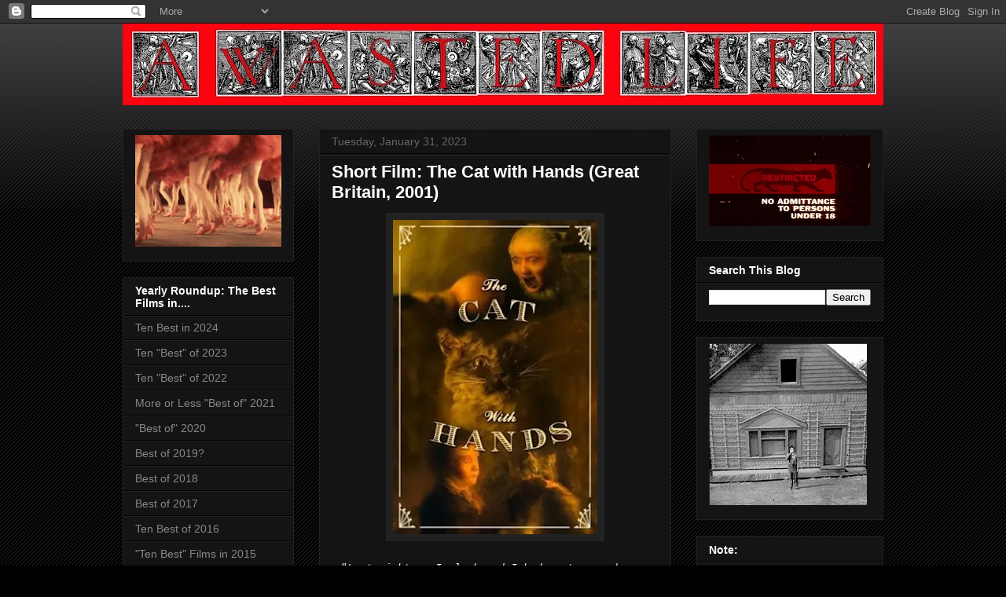

--- FILE ---
content_type: text/html; charset=UTF-8
request_url: https://bryininberlin.blogspot.com/2023/01/short-film-cat-with-hands-great-britain.html
body_size: 91675
content:
<!DOCTYPE html>
<html class='v2' dir='ltr' lang='en'>
<head>
<link href='https://www.blogger.com/static/v1/widgets/335934321-css_bundle_v2.css' rel='stylesheet' type='text/css'/>
<meta content='width=1100' name='viewport'/>
<meta content='text/html; charset=UTF-8' http-equiv='Content-Type'/>
<meta content='blogger' name='generator'/>
<link href='https://bryininberlin.blogspot.com/favicon.ico' rel='icon' type='image/x-icon'/>
<link href='http://bryininberlin.blogspot.com/2023/01/short-film-cat-with-hands-great-britain.html' rel='canonical'/>
<link rel="alternate" type="application/atom+xml" title="A Wasted Life - Atom" href="https://bryininberlin.blogspot.com/feeds/posts/default" />
<link rel="alternate" type="application/rss+xml" title="A Wasted Life - RSS" href="https://bryininberlin.blogspot.com/feeds/posts/default?alt=rss" />
<link rel="service.post" type="application/atom+xml" title="A Wasted Life - Atom" href="https://www.blogger.com/feeds/2934787162311039470/posts/default" />

<link rel="alternate" type="application/atom+xml" title="A Wasted Life - Atom" href="https://bryininberlin.blogspot.com/feeds/3781717517315994166/comments/default" />
<!--Can't find substitution for tag [blog.ieCssRetrofitLinks]-->
<link href='https://blogger.googleusercontent.com/img/b/R29vZ2xl/AVvXsEiWLkdbt6Pdu255wFiKhtdMSOTeZr6sflUq_tH7OM45v_m956XNyB-bEJbFBl7gdh7bcAx3FKCBuM4n33Zv1aD1mt5j2GpFUwyPhOOs1qnhxVTSBboRR3O8uClltjzTcJqp43aEjvbBasRmM_zInxPJFgUtThSpgoe31nEvMTO1PkqKF0tvifc0p9U/w260-h400/the_cat_with_hands.webp' rel='image_src'/>
<meta content='http://bryininberlin.blogspot.com/2023/01/short-film-cat-with-hands-great-britain.html' property='og:url'/>
<meta content='Short Film: The Cat with Hands (Great Britain, 2001)' property='og:title'/>
<meta content='&quot; Last night as I slumbered I had a strange dream, one that seemed to bring distant friends near. I dreamt of the faces of people I loved, a...' property='og:description'/>
<meta content='https://blogger.googleusercontent.com/img/b/R29vZ2xl/AVvXsEiWLkdbt6Pdu255wFiKhtdMSOTeZr6sflUq_tH7OM45v_m956XNyB-bEJbFBl7gdh7bcAx3FKCBuM4n33Zv1aD1mt5j2GpFUwyPhOOs1qnhxVTSBboRR3O8uClltjzTcJqp43aEjvbBasRmM_zInxPJFgUtThSpgoe31nEvMTO1PkqKF0tvifc0p9U/w1200-h630-p-k-no-nu/the_cat_with_hands.webp' property='og:image'/>
<title>A Wasted Life: Short Film: The Cat with Hands (Great Britain, 2001)</title>
<style id='page-skin-1' type='text/css'><!--
/*
-----------------------------------------------
Blogger Template Style
Name:     Awesome Inc.
Designer: Tina Chen
URL:      tinachen.org
----------------------------------------------- */
/* Content
----------------------------------------------- */
body {
font: normal normal 13px Arial, Tahoma, Helvetica, FreeSans, sans-serif;
color: #ffffff;
background: #000000 url(//www.blogblog.com/1kt/awesomeinc/body_background_dark.png) repeat scroll top left;
}
html body .content-outer {
min-width: 0;
max-width: 100%;
width: 100%;
}
a:link {
text-decoration: none;
color: #888888;
}
a:visited {
text-decoration: none;
color: #444444;
}
a:hover {
text-decoration: underline;
color: #cccccc;
}
.body-fauxcolumn-outer .cap-top {
position: absolute;
z-index: 1;
height: 276px;
width: 100%;
background: transparent url(//www.blogblog.com/1kt/awesomeinc/body_gradient_dark.png) repeat-x scroll top left;
_background-image: none;
}
/* Columns
----------------------------------------------- */
.content-inner {
padding: 0;
}
.header-inner .section {
margin: 0 16px;
}
.tabs-inner .section {
margin: 0 16px;
}
.main-inner {
padding-top: 30px;
}
.main-inner .column-center-inner,
.main-inner .column-left-inner,
.main-inner .column-right-inner {
padding: 0 5px;
}
*+html body .main-inner .column-center-inner {
margin-top: -30px;
}
#layout .main-inner .column-center-inner {
margin-top: 0;
}
/* Header
----------------------------------------------- */
.header-outer {
margin: 0 0 0 0;
background: transparent none repeat scroll 0 0;
}
.Header h1 {
font: normal bold 40px Arial, Tahoma, Helvetica, FreeSans, sans-serif;
color: #ffffff;
text-shadow: 0 0 -1px #000000;
}
.Header h1 a {
color: #ffffff;
}
.Header .description {
font: normal normal 14px Arial, Tahoma, Helvetica, FreeSans, sans-serif;
color: #ffffff;
}
.header-inner .Header .titlewrapper,
.header-inner .Header .descriptionwrapper {
padding-left: 0;
padding-right: 0;
margin-bottom: 0;
}
.header-inner .Header .titlewrapper {
padding-top: 22px;
}
/* Tabs
----------------------------------------------- */
.tabs-outer {
overflow: hidden;
position: relative;
background: #141414 none repeat scroll 0 0;
}
#layout .tabs-outer {
overflow: visible;
}
.tabs-cap-top, .tabs-cap-bottom {
position: absolute;
width: 100%;
border-top: 1px solid #222222;
}
.tabs-cap-bottom {
bottom: 0;
}
.tabs-inner .widget li a {
display: inline-block;
margin: 0;
padding: .6em 1.5em;
font: normal bold 14px Arial, Tahoma, Helvetica, FreeSans, sans-serif;
color: #ffffff;
border-top: 1px solid #222222;
border-bottom: 1px solid #222222;
border-left: 1px solid #222222;
height: 16px;
line-height: 16px;
}
.tabs-inner .widget li:last-child a {
border-right: 1px solid #222222;
}
.tabs-inner .widget li.selected a, .tabs-inner .widget li a:hover {
background: #444444 none repeat-x scroll 0 -100px;
color: #ffffff;
}
/* Headings
----------------------------------------------- */
h2 {
font: normal bold 14px Arial, Tahoma, Helvetica, FreeSans, sans-serif;
color: #ffffff;
}
/* Widgets
----------------------------------------------- */
.main-inner .section {
margin: 0 27px;
padding: 0;
}
.main-inner .column-left-outer,
.main-inner .column-right-outer {
margin-top: 0;
}
#layout .main-inner .column-left-outer,
#layout .main-inner .column-right-outer {
margin-top: 0;
}
.main-inner .column-left-inner,
.main-inner .column-right-inner {
background: transparent none repeat 0 0;
-moz-box-shadow: 0 0 0 rgba(0, 0, 0, .2);
-webkit-box-shadow: 0 0 0 rgba(0, 0, 0, .2);
-goog-ms-box-shadow: 0 0 0 rgba(0, 0, 0, .2);
box-shadow: 0 0 0 rgba(0, 0, 0, .2);
-moz-border-radius: 0;
-webkit-border-radius: 0;
-goog-ms-border-radius: 0;
border-radius: 0;
}
#layout .main-inner .column-left-inner,
#layout .main-inner .column-right-inner {
margin-top: 0;
}
.sidebar .widget {
font: normal normal 14px Arial, Tahoma, Helvetica, FreeSans, sans-serif;
color: #ffffff;
}
.sidebar .widget a:link {
color: #888888;
}
.sidebar .widget a:visited {
color: #444444;
}
.sidebar .widget a:hover {
color: #cccccc;
}
.sidebar .widget h2 {
text-shadow: 0 0 -1px #000000;
}
.main-inner .widget {
background-color: #141414;
border: 1px solid #222222;
padding: 0 15px 15px;
margin: 20px -16px;
-moz-box-shadow: 0 0 0 rgba(0, 0, 0, .2);
-webkit-box-shadow: 0 0 0 rgba(0, 0, 0, .2);
-goog-ms-box-shadow: 0 0 0 rgba(0, 0, 0, .2);
box-shadow: 0 0 0 rgba(0, 0, 0, .2);
-moz-border-radius: 0;
-webkit-border-radius: 0;
-goog-ms-border-radius: 0;
border-radius: 0;
}
.main-inner .widget h2 {
margin: 0 -15px;
padding: .6em 15px .5em;
border-bottom: 1px solid #000000;
}
.footer-inner .widget h2 {
padding: 0 0 .4em;
border-bottom: 1px solid #000000;
}
.main-inner .widget h2 + div, .footer-inner .widget h2 + div {
border-top: 1px solid #222222;
padding-top: 8px;
}
.main-inner .widget .widget-content {
margin: 0 -15px;
padding: 7px 15px 0;
}
.main-inner .widget ul, .main-inner .widget #ArchiveList ul.flat {
margin: -8px -15px 0;
padding: 0;
list-style: none;
}
.main-inner .widget #ArchiveList {
margin: -8px 0 0;
}
.main-inner .widget ul li, .main-inner .widget #ArchiveList ul.flat li {
padding: .5em 15px;
text-indent: 0;
color: #666666;
border-top: 1px solid #222222;
border-bottom: 1px solid #000000;
}
.main-inner .widget #ArchiveList ul li {
padding-top: .25em;
padding-bottom: .25em;
}
.main-inner .widget ul li:first-child, .main-inner .widget #ArchiveList ul.flat li:first-child {
border-top: none;
}
.main-inner .widget ul li:last-child, .main-inner .widget #ArchiveList ul.flat li:last-child {
border-bottom: none;
}
.post-body {
position: relative;
}
.main-inner .widget .post-body ul {
padding: 0 2.5em;
margin: .5em 0;
list-style: disc;
}
.main-inner .widget .post-body ul li {
padding: 0.25em 0;
margin-bottom: .25em;
color: #ffffff;
border: none;
}
.footer-inner .widget ul {
padding: 0;
list-style: none;
}
.widget .zippy {
color: #666666;
}
/* Posts
----------------------------------------------- */
body .main-inner .Blog {
padding: 0;
margin-bottom: 1em;
background-color: transparent;
border: none;
-moz-box-shadow: 0 0 0 rgba(0, 0, 0, 0);
-webkit-box-shadow: 0 0 0 rgba(0, 0, 0, 0);
-goog-ms-box-shadow: 0 0 0 rgba(0, 0, 0, 0);
box-shadow: 0 0 0 rgba(0, 0, 0, 0);
}
.main-inner .section:last-child .Blog:last-child {
padding: 0;
margin-bottom: 1em;
}
.main-inner .widget h2.date-header {
margin: 0 -15px 1px;
padding: 0 0 0 0;
font: normal normal 14px Arial, Tahoma, Helvetica, FreeSans, sans-serif;
color: #666666;
background: transparent none no-repeat scroll top left;
border-top: 0 solid #222222;
border-bottom: 1px solid #000000;
-moz-border-radius-topleft: 0;
-moz-border-radius-topright: 0;
-webkit-border-top-left-radius: 0;
-webkit-border-top-right-radius: 0;
border-top-left-radius: 0;
border-top-right-radius: 0;
position: static;
bottom: 100%;
right: 15px;
text-shadow: 0 0 -1px #000000;
}
.main-inner .widget h2.date-header span {
font: normal normal 14px Arial, Tahoma, Helvetica, FreeSans, sans-serif;
display: block;
padding: .5em 15px;
border-left: 0 solid #222222;
border-right: 0 solid #222222;
}
.date-outer {
position: relative;
margin: 30px 0 20px;
padding: 0 15px;
background-color: #141414;
border: 1px solid #222222;
-moz-box-shadow: 0 0 0 rgba(0, 0, 0, .2);
-webkit-box-shadow: 0 0 0 rgba(0, 0, 0, .2);
-goog-ms-box-shadow: 0 0 0 rgba(0, 0, 0, .2);
box-shadow: 0 0 0 rgba(0, 0, 0, .2);
-moz-border-radius: 0;
-webkit-border-radius: 0;
-goog-ms-border-radius: 0;
border-radius: 0;
}
.date-outer:first-child {
margin-top: 0;
}
.date-outer:last-child {
margin-bottom: 20px;
-moz-border-radius-bottomleft: 0;
-moz-border-radius-bottomright: 0;
-webkit-border-bottom-left-radius: 0;
-webkit-border-bottom-right-radius: 0;
-goog-ms-border-bottom-left-radius: 0;
-goog-ms-border-bottom-right-radius: 0;
border-bottom-left-radius: 0;
border-bottom-right-radius: 0;
}
.date-posts {
margin: 0 -15px;
padding: 0 15px;
clear: both;
}
.post-outer, .inline-ad {
border-top: 1px solid #222222;
margin: 0 -15px;
padding: 15px 15px;
}
.post-outer {
padding-bottom: 10px;
}
.post-outer:first-child {
padding-top: 0;
border-top: none;
}
.post-outer:last-child, .inline-ad:last-child {
border-bottom: none;
}
.post-body {
position: relative;
}
.post-body img {
padding: 8px;
background: #222222;
border: 1px solid transparent;
-moz-box-shadow: 0 0 0 rgba(0, 0, 0, .2);
-webkit-box-shadow: 0 0 0 rgba(0, 0, 0, .2);
box-shadow: 0 0 0 rgba(0, 0, 0, .2);
-moz-border-radius: 0;
-webkit-border-radius: 0;
border-radius: 0;
}
h3.post-title, h4 {
font: normal bold 22px Arial, Tahoma, Helvetica, FreeSans, sans-serif;
color: #ffffff;
}
h3.post-title a {
font: normal bold 22px Arial, Tahoma, Helvetica, FreeSans, sans-serif;
color: #ffffff;
}
h3.post-title a:hover {
color: #cccccc;
text-decoration: underline;
}
.post-header {
margin: 0 0 1em;
}
.post-body {
line-height: 1.4;
}
.post-outer h2 {
color: #ffffff;
}
.post-footer {
margin: 1.5em 0 0;
}
#blog-pager {
padding: 15px;
font-size: 120%;
background-color: #141414;
border: 1px solid #222222;
-moz-box-shadow: 0 0 0 rgba(0, 0, 0, .2);
-webkit-box-shadow: 0 0 0 rgba(0, 0, 0, .2);
-goog-ms-box-shadow: 0 0 0 rgba(0, 0, 0, .2);
box-shadow: 0 0 0 rgba(0, 0, 0, .2);
-moz-border-radius: 0;
-webkit-border-radius: 0;
-goog-ms-border-radius: 0;
border-radius: 0;
-moz-border-radius-topleft: 0;
-moz-border-radius-topright: 0;
-webkit-border-top-left-radius: 0;
-webkit-border-top-right-radius: 0;
-goog-ms-border-top-left-radius: 0;
-goog-ms-border-top-right-radius: 0;
border-top-left-radius: 0;
border-top-right-radius-topright: 0;
margin-top: 1em;
}
.blog-feeds, .post-feeds {
margin: 1em 0;
text-align: center;
color: #ffffff;
}
.blog-feeds a, .post-feeds a {
color: #888888;
}
.blog-feeds a:visited, .post-feeds a:visited {
color: #444444;
}
.blog-feeds a:hover, .post-feeds a:hover {
color: #cccccc;
}
.post-outer .comments {
margin-top: 2em;
}
/* Comments
----------------------------------------------- */
.comments .comments-content .icon.blog-author {
background-repeat: no-repeat;
background-image: url([data-uri]);
}
.comments .comments-content .loadmore a {
border-top: 1px solid #222222;
border-bottom: 1px solid #222222;
}
.comments .continue {
border-top: 2px solid #222222;
}
/* Footer
----------------------------------------------- */
.footer-outer {
margin: -0 0 -1px;
padding: 0 0 0;
color: #ffffff;
overflow: hidden;
}
.footer-fauxborder-left {
border-top: 1px solid #222222;
background: #141414 none repeat scroll 0 0;
-moz-box-shadow: 0 0 0 rgba(0, 0, 0, .2);
-webkit-box-shadow: 0 0 0 rgba(0, 0, 0, .2);
-goog-ms-box-shadow: 0 0 0 rgba(0, 0, 0, .2);
box-shadow: 0 0 0 rgba(0, 0, 0, .2);
margin: 0 -0;
}
/* Mobile
----------------------------------------------- */
body.mobile {
background-size: auto;
}
.mobile .body-fauxcolumn-outer {
background: transparent none repeat scroll top left;
}
*+html body.mobile .main-inner .column-center-inner {
margin-top: 0;
}
.mobile .main-inner .widget {
padding: 0 0 15px;
}
.mobile .main-inner .widget h2 + div,
.mobile .footer-inner .widget h2 + div {
border-top: none;
padding-top: 0;
}
.mobile .footer-inner .widget h2 {
padding: 0.5em 0;
border-bottom: none;
}
.mobile .main-inner .widget .widget-content {
margin: 0;
padding: 7px 0 0;
}
.mobile .main-inner .widget ul,
.mobile .main-inner .widget #ArchiveList ul.flat {
margin: 0 -15px 0;
}
.mobile .main-inner .widget h2.date-header {
right: 0;
}
.mobile .date-header span {
padding: 0.4em 0;
}
.mobile .date-outer:first-child {
margin-bottom: 0;
border: 1px solid #222222;
-moz-border-radius-topleft: 0;
-moz-border-radius-topright: 0;
-webkit-border-top-left-radius: 0;
-webkit-border-top-right-radius: 0;
-goog-ms-border-top-left-radius: 0;
-goog-ms-border-top-right-radius: 0;
border-top-left-radius: 0;
border-top-right-radius: 0;
}
.mobile .date-outer {
border-color: #222222;
border-width: 0 1px 1px;
}
.mobile .date-outer:last-child {
margin-bottom: 0;
}
.mobile .main-inner {
padding: 0;
}
.mobile .header-inner .section {
margin: 0;
}
.mobile .post-outer, .mobile .inline-ad {
padding: 5px 0;
}
.mobile .tabs-inner .section {
margin: 0 10px;
}
.mobile .main-inner .widget h2 {
margin: 0;
padding: 0;
}
.mobile .main-inner .widget h2.date-header span {
padding: 0;
}
.mobile .main-inner .widget .widget-content {
margin: 0;
padding: 7px 0 0;
}
.mobile #blog-pager {
border: 1px solid transparent;
background: #141414 none repeat scroll 0 0;
}
.mobile .main-inner .column-left-inner,
.mobile .main-inner .column-right-inner {
background: transparent none repeat 0 0;
-moz-box-shadow: none;
-webkit-box-shadow: none;
-goog-ms-box-shadow: none;
box-shadow: none;
}
.mobile .date-posts {
margin: 0;
padding: 0;
}
.mobile .footer-fauxborder-left {
margin: 0;
border-top: inherit;
}
.mobile .main-inner .section:last-child .Blog:last-child {
margin-bottom: 0;
}
.mobile-index-contents {
color: #ffffff;
}
.mobile .mobile-link-button {
background: #888888 none repeat scroll 0 0;
}
.mobile-link-button a:link, .mobile-link-button a:visited {
color: #ffffff;
}
.mobile .tabs-inner .PageList .widget-content {
background: transparent;
border-top: 1px solid;
border-color: #222222;
color: #ffffff;
}
.mobile .tabs-inner .PageList .widget-content .pagelist-arrow {
border-left: 1px solid #222222;
}

--></style>
<style id='template-skin-1' type='text/css'><!--
body {
min-width: 1000px;
}
.content-outer, .content-fauxcolumn-outer, .region-inner {
min-width: 1000px;
max-width: 1000px;
_width: 1000px;
}
.main-inner .columns {
padding-left: 250px;
padding-right: 270px;
}
.main-inner .fauxcolumn-center-outer {
left: 250px;
right: 270px;
/* IE6 does not respect left and right together */
_width: expression(this.parentNode.offsetWidth -
parseInt("250px") -
parseInt("270px") + 'px');
}
.main-inner .fauxcolumn-left-outer {
width: 250px;
}
.main-inner .fauxcolumn-right-outer {
width: 270px;
}
.main-inner .column-left-outer {
width: 250px;
right: 100%;
margin-left: -250px;
}
.main-inner .column-right-outer {
width: 270px;
margin-right: -270px;
}
#layout {
min-width: 0;
}
#layout .content-outer {
min-width: 0;
width: 800px;
}
#layout .region-inner {
min-width: 0;
width: auto;
}
body#layout div.add_widget {
padding: 8px;
}
body#layout div.add_widget a {
margin-left: 32px;
}
--></style>
<link href='https://www.blogger.com/dyn-css/authorization.css?targetBlogID=2934787162311039470&amp;zx=07a58f3c-89df-4633-9afc-848adb018bde' media='none' onload='if(media!=&#39;all&#39;)media=&#39;all&#39;' rel='stylesheet'/><noscript><link href='https://www.blogger.com/dyn-css/authorization.css?targetBlogID=2934787162311039470&amp;zx=07a58f3c-89df-4633-9afc-848adb018bde' rel='stylesheet'/></noscript>
<meta name='google-adsense-platform-account' content='ca-host-pub-1556223355139109'/>
<meta name='google-adsense-platform-domain' content='blogspot.com'/>

<!-- data-ad-client=ca-pub-5892230267899718 -->

</head>
<body class='loading variant-dark'>
<div class='navbar section' id='navbar' name='Navbar'><div class='widget Navbar' data-version='1' id='Navbar1'><script type="text/javascript">
    function setAttributeOnload(object, attribute, val) {
      if(window.addEventListener) {
        window.addEventListener('load',
          function(){ object[attribute] = val; }, false);
      } else {
        window.attachEvent('onload', function(){ object[attribute] = val; });
      }
    }
  </script>
<div id="navbar-iframe-container"></div>
<script type="text/javascript" src="https://apis.google.com/js/platform.js"></script>
<script type="text/javascript">
      gapi.load("gapi.iframes:gapi.iframes.style.bubble", function() {
        if (gapi.iframes && gapi.iframes.getContext) {
          gapi.iframes.getContext().openChild({
              url: 'https://www.blogger.com/navbar/2934787162311039470?po\x3d3781717517315994166\x26origin\x3dhttps://bryininberlin.blogspot.com',
              where: document.getElementById("navbar-iframe-container"),
              id: "navbar-iframe"
          });
        }
      });
    </script><script type="text/javascript">
(function() {
var script = document.createElement('script');
script.type = 'text/javascript';
script.src = '//pagead2.googlesyndication.com/pagead/js/google_top_exp.js';
var head = document.getElementsByTagName('head')[0];
if (head) {
head.appendChild(script);
}})();
</script>
</div></div>
<div class='body-fauxcolumns'>
<div class='fauxcolumn-outer body-fauxcolumn-outer'>
<div class='cap-top'>
<div class='cap-left'></div>
<div class='cap-right'></div>
</div>
<div class='fauxborder-left'>
<div class='fauxborder-right'></div>
<div class='fauxcolumn-inner'>
</div>
</div>
<div class='cap-bottom'>
<div class='cap-left'></div>
<div class='cap-right'></div>
</div>
</div>
</div>
<div class='content'>
<div class='content-fauxcolumns'>
<div class='fauxcolumn-outer content-fauxcolumn-outer'>
<div class='cap-top'>
<div class='cap-left'></div>
<div class='cap-right'></div>
</div>
<div class='fauxborder-left'>
<div class='fauxborder-right'></div>
<div class='fauxcolumn-inner'>
</div>
</div>
<div class='cap-bottom'>
<div class='cap-left'></div>
<div class='cap-right'></div>
</div>
</div>
</div>
<div class='content-outer'>
<div class='content-cap-top cap-top'>
<div class='cap-left'></div>
<div class='cap-right'></div>
</div>
<div class='fauxborder-left content-fauxborder-left'>
<div class='fauxborder-right content-fauxborder-right'></div>
<div class='content-inner'>
<header>
<div class='header-outer'>
<div class='header-cap-top cap-top'>
<div class='cap-left'></div>
<div class='cap-right'></div>
</div>
<div class='fauxborder-left header-fauxborder-left'>
<div class='fauxborder-right header-fauxborder-right'></div>
<div class='region-inner header-inner'>
<div class='header section' id='header' name='Header'><div class='widget Header' data-version='1' id='Header1'>
<div id='header-inner'>
<a href='https://bryininberlin.blogspot.com/' style='display: block'>
<img alt='A Wasted Life' height='104px; ' id='Header1_headerimg' src='https://blogger.googleusercontent.com/img/b/R29vZ2xl/AVvXsEgwo3UjrBC-Yhi8xpjAgEEC1TldaNf643m-cGgDvkMiWjSQoAmbMhlm7LT1uGdIBN_-msCc0wmFcJcPBSPd0lOTybMEGp6hdc4cw3hS46mPXHqIu-j13i77QuEwRQTVSOe-S_SsJlzPuh8/s968-r/AWastedLifeV2.jpg' style='display: block' width='968px; '/>
</a>
</div>
</div></div>
</div>
</div>
<div class='header-cap-bottom cap-bottom'>
<div class='cap-left'></div>
<div class='cap-right'></div>
</div>
</div>
</header>
<div class='tabs-outer'>
<div class='tabs-cap-top cap-top'>
<div class='cap-left'></div>
<div class='cap-right'></div>
</div>
<div class='fauxborder-left tabs-fauxborder-left'>
<div class='fauxborder-right tabs-fauxborder-right'></div>
<div class='region-inner tabs-inner'>
<div class='tabs no-items section' id='crosscol' name='Cross-Column'></div>
<div class='tabs no-items section' id='crosscol-overflow' name='Cross-Column 2'></div>
</div>
</div>
<div class='tabs-cap-bottom cap-bottom'>
<div class='cap-left'></div>
<div class='cap-right'></div>
</div>
</div>
<div class='main-outer'>
<div class='main-cap-top cap-top'>
<div class='cap-left'></div>
<div class='cap-right'></div>
</div>
<div class='fauxborder-left main-fauxborder-left'>
<div class='fauxborder-right main-fauxborder-right'></div>
<div class='region-inner main-inner'>
<div class='columns fauxcolumns'>
<div class='fauxcolumn-outer fauxcolumn-center-outer'>
<div class='cap-top'>
<div class='cap-left'></div>
<div class='cap-right'></div>
</div>
<div class='fauxborder-left'>
<div class='fauxborder-right'></div>
<div class='fauxcolumn-inner'>
</div>
</div>
<div class='cap-bottom'>
<div class='cap-left'></div>
<div class='cap-right'></div>
</div>
</div>
<div class='fauxcolumn-outer fauxcolumn-left-outer'>
<div class='cap-top'>
<div class='cap-left'></div>
<div class='cap-right'></div>
</div>
<div class='fauxborder-left'>
<div class='fauxborder-right'></div>
<div class='fauxcolumn-inner'>
</div>
</div>
<div class='cap-bottom'>
<div class='cap-left'></div>
<div class='cap-right'></div>
</div>
</div>
<div class='fauxcolumn-outer fauxcolumn-right-outer'>
<div class='cap-top'>
<div class='cap-left'></div>
<div class='cap-right'></div>
</div>
<div class='fauxborder-left'>
<div class='fauxborder-right'></div>
<div class='fauxcolumn-inner'>
</div>
</div>
<div class='cap-bottom'>
<div class='cap-left'></div>
<div class='cap-right'></div>
</div>
</div>
<!-- corrects IE6 width calculation -->
<div class='columns-inner'>
<div class='column-center-outer'>
<div class='column-center-inner'>
<div class='main section' id='main' name='Main'><div class='widget Blog' data-version='1' id='Blog1'>
<div class='blog-posts hfeed'>

          <div class="date-outer">
        
<h2 class='date-header'><span>Tuesday, January 31, 2023</span></h2>

          <div class="date-posts">
        
<div class='post-outer'>
<div class='post hentry uncustomized-post-template' itemprop='blogPost' itemscope='itemscope' itemtype='http://schema.org/BlogPosting'>
<meta content='https://blogger.googleusercontent.com/img/b/R29vZ2xl/AVvXsEiWLkdbt6Pdu255wFiKhtdMSOTeZr6sflUq_tH7OM45v_m956XNyB-bEJbFBl7gdh7bcAx3FKCBuM4n33Zv1aD1mt5j2GpFUwyPhOOs1qnhxVTSBboRR3O8uClltjzTcJqp43aEjvbBasRmM_zInxPJFgUtThSpgoe31nEvMTO1PkqKF0tvifc0p9U/w260-h400/the_cat_with_hands.webp' itemprop='image_url'/>
<meta content='2934787162311039470' itemprop='blogId'/>
<meta content='3781717517315994166' itemprop='postId'/>
<a name='3781717517315994166'></a>
<h3 class='post-title entry-title' itemprop='name'>
Short Film: The Cat with Hands (Great Britain, 2001)
</h3>
<div class='post-header'>
<div class='post-header-line-1'></div>
</div>
<div class='post-body entry-content' id='post-body-3781717517315994166' itemprop='description articleBody'>
<div style="text-align: center;"><span style="font-size: small;"><span style="font-family: courier;"><div class="separator" style="clear: both; text-align: center;"><a href="https://blogger.googleusercontent.com/img/b/R29vZ2xl/AVvXsEiWLkdbt6Pdu255wFiKhtdMSOTeZr6sflUq_tH7OM45v_m956XNyB-bEJbFBl7gdh7bcAx3FKCBuM4n33Zv1aD1mt5j2GpFUwyPhOOs1qnhxVTSBboRR3O8uClltjzTcJqp43aEjvbBasRmM_zInxPJFgUtThSpgoe31nEvMTO1PkqKF0tvifc0p9U/s526/the_cat_with_hands.webp" imageanchor="1" style="margin-left: 1em; margin-right: 1em;"><img border="0" data-original-height="526" data-original-width="342" height="400" src="https://blogger.googleusercontent.com/img/b/R29vZ2xl/AVvXsEiWLkdbt6Pdu255wFiKhtdMSOTeZr6sflUq_tH7OM45v_m956XNyB-bEJbFBl7gdh7bcAx3FKCBuM4n33Zv1aD1mt5j2GpFUwyPhOOs1qnhxVTSBboRR3O8uClltjzTcJqp43aEjvbBasRmM_zInxPJFgUtThSpgoe31nEvMTO1PkqKF0tvifc0p9U/w260-h400/the_cat_with_hands.webp" width="260" /></a></div><br />"<i>Last night as I slumbered I had a strange dream, one that seemed to bring distant friends near. I dreamt of the faces of people I loved, and I awoke with an 'eart full of cheer</i>."</span></span><span style="font-size: small;"><span style="font-family: courier;">&nbsp;</span></span></div><div style="text-align: center;"><span style="font-size: x-small;"><span style="font-family: courier;">Old Man (Livy Armstrong)</span><span style="font-family: courier;">&nbsp;</span></span></div><div style="text-align: justify;"><span style="font-size: small;"><span style="font-family: courier;">&nbsp;</span></span></div><div style="text-align: justify;"><span style="font-size: small;"><span style="font-family: courier;">The apocryphal tale told behind this roughly 3.5-minute long jewel of a horror short is that the concept came from a recurring nightmare of the director's sister when she was young. (One can only assume that she must have had an extremely traumatic experience involving a cat as a child.) This surreally unsettling little film has enough nightmarish qualities about it, however, that it is easy to accept that tale as fact: from beginning to end, <b>The Cat with Hands</b> is a beautifully filmed and deeply atmospheric exercise in dream logic and dread that goes exactly where it should. </span></span><span style="font-size: small;"><span style="font-family: courier;">&nbsp;</span></span></div><div style="text-align: justify;"><span style="font-size: small;"><span style="font-family: courier;">But then, the short films of Robert Morgan (born 1974), the director and writer of <b>The Cat with Hands</b>, a man who usually works with stop motion in his projects, tend in general to wallow deeply in the unsettling nether-regions of the world of nightmares &#8212; see, for example, his recent short <b>Belial's Dream</b> (2017 / <a href="https://www.youtube.com/watch?v=eQyDCJS70R0&amp;ab_channel=RobertMorgan" target="_blank">full short</a>), a short made as an extra on a DVD re-release of Frank Henenlotter's <a href="http://bryininberlin.blogspot.com/2007/12/basket-case-usa-1982.html" target="_blank"><b>Basket Case</b></a> (1982), Morgan's relatively recent <b>Channel X Cartoon Show</b> (2020 / <a href="https://www.youtube.com/watch?v=PYeof4xVpKw&amp;ab_channel=RobertMorgan" target="_blank">full short</a>), or even his most renowned short, <b>Bobby Yeah</b> (2011 / <a href="https://vimeo.com/83521683" target="_blank">full film</a>) &#8212; all of which, possibly, are as worthy as <b>The Cat with Hands</b> of being chosen <a href="http://bryininberlin.blogspot.com/" target="_blank"><i>a wasted life</i></a>'s Short Film of the Month.</span></span></div><div style="text-align: justify;"><span style="font-size: small;"><span style="font-family: courier;">In <b>The Cat with Hands</b>, Morgan merges stop motion with live action to create a dark, Dickensian reality in which an older man (Livy Armstrong of <b>Soho Square </b>[2000 / <a href="https://www.youtube.com/watch?v=Vw0crRRpxU0&amp;ab_channel=jdpennington1976" target="_blank">trailer</a>] and <b>Cash &amp; Curry</b> [2008 / <a href="https://www.youtube.com/watch?v=85ENRIX30ag&amp;ab_channel=cashandcurrymovie" target="_blank">trailer</a>]) with poetic penchant for telling stories is suddenly confronted by an inanely terrifying reality. (Do you really know who that person is with whom you are?)&nbsp;</span></span></div><div style="text-align: justify;"><span style="font-size: small;"><span style="font-family: courier;">Set in a yesterday-like world dark and dreary and all off kilter, the setting and the events past and present have an air of dreadful unreality to them; the filmic world, however, nevertheless offers enough of a verisimilitude of yesteryear location to successfully ground the somewhat hallucinatory atmosphere enough that the culminating and effective shock remains as horrific as it is oddly repulsive.</span></span><span style="font-size: small;"><span style="font-family: courier;">&nbsp;</span></span></div><div style="text-align: justify;"><span style="font-size: small;"><span style="font-family: courier;">One hopes that Mr Morgan will one day try his hand at a feature film. His vision is a unique one. </span></span><span style="font-size: small;"><span style="font-family: courier;">&nbsp;</span></span></div><div style="text-align: center;"><b><span style="font-size: medium;"><span style="font-family: courier;">Robert Morgan's</span></span></b></div><div style="text-align: center;"><b><span style="font-size: medium;"><span style="font-family: courier;"><i>The Cat with Hands</i><span style="font-size: small;">:</span></span></span></b></div><div style="text-align: center;"><b><span style="font-size: medium;"><span style="font-family: courier;"><span style="font-size: small;"><div class="separator" style="clear: both; text-align: center;"><iframe allowfullscreen="" class="BLOG_video_class" height="266" src="https://www.youtube.com/embed/n4PR9NZlAB4" width="320" youtube-src-id="n4PR9NZlAB4"></iframe></div></span></span></span><span style="font-size: small;"><span style="font-family: courier;"></span></span></b></div><span style="font-size: small;"><span style="font-family: courier;"></span></span>
<div style='clear: both;'></div>
</div>
<div class='post-footer'>
<div class='post-footer-line post-footer-line-1'>
<span class='post-author vcard'>
Posted by
<span class='fn' itemprop='author' itemscope='itemscope' itemtype='http://schema.org/Person'>
<meta content='https://www.blogger.com/profile/15126027036169180235' itemprop='url'/>
<a class='g-profile' href='https://www.blogger.com/profile/15126027036169180235' rel='author' title='author profile'>
<span itemprop='name'>Abraham</span>
</a>
</span>
</span>
<span class='post-timestamp'>
at
<meta content='http://bryininberlin.blogspot.com/2023/01/short-film-cat-with-hands-great-britain.html' itemprop='url'/>
<a class='timestamp-link' href='https://bryininberlin.blogspot.com/2023/01/short-film-cat-with-hands-great-britain.html' rel='bookmark' title='permanent link'><abbr class='published' itemprop='datePublished' title='2023-01-31T14:14:00+01:00'>2:14:00&#8239;PM</abbr></a>
</span>
<span class='post-comment-link'>
</span>
<span class='post-icons'>
<span class='item-action'>
<a href='https://www.blogger.com/email-post/2934787162311039470/3781717517315994166' title='Email Post'>
<img alt='' class='icon-action' height='13' src='https://resources.blogblog.com/img/icon18_email.gif' width='18'/>
</a>
</span>
<span class='item-control blog-admin pid-1170181706'>
<a href='https://www.blogger.com/post-edit.g?blogID=2934787162311039470&postID=3781717517315994166&from=pencil' title='Edit Post'>
<img alt='' class='icon-action' height='18' src='https://resources.blogblog.com/img/icon18_edit_allbkg.gif' width='18'/>
</a>
</span>
</span>
<div class='post-share-buttons goog-inline-block'>
<a class='goog-inline-block share-button sb-email' href='https://www.blogger.com/share-post.g?blogID=2934787162311039470&postID=3781717517315994166&target=email' target='_blank' title='Email This'><span class='share-button-link-text'>Email This</span></a><a class='goog-inline-block share-button sb-blog' href='https://www.blogger.com/share-post.g?blogID=2934787162311039470&postID=3781717517315994166&target=blog' onclick='window.open(this.href, "_blank", "height=270,width=475"); return false;' target='_blank' title='BlogThis!'><span class='share-button-link-text'>BlogThis!</span></a><a class='goog-inline-block share-button sb-twitter' href='https://www.blogger.com/share-post.g?blogID=2934787162311039470&postID=3781717517315994166&target=twitter' target='_blank' title='Share to X'><span class='share-button-link-text'>Share to X</span></a><a class='goog-inline-block share-button sb-facebook' href='https://www.blogger.com/share-post.g?blogID=2934787162311039470&postID=3781717517315994166&target=facebook' onclick='window.open(this.href, "_blank", "height=430,width=640"); return false;' target='_blank' title='Share to Facebook'><span class='share-button-link-text'>Share to Facebook</span></a><a class='goog-inline-block share-button sb-pinterest' href='https://www.blogger.com/share-post.g?blogID=2934787162311039470&postID=3781717517315994166&target=pinterest' target='_blank' title='Share to Pinterest'><span class='share-button-link-text'>Share to Pinterest</span></a>
</div>
</div>
<div class='post-footer-line post-footer-line-2'>
<span class='post-labels'>
</span>
</div>
<div class='post-footer-line post-footer-line-3'>
<span class='post-location'>
</span>
</div>
</div>
</div>
<div class='comments' id='comments'>
<a name='comments'></a>
<h4>No comments:</h4>
<div id='Blog1_comments-block-wrapper'>
<dl class='avatar-comment-indent' id='comments-block'>
</dl>
</div>
<p class='comment-footer'>
<a href='https://www.blogger.com/comment/fullpage/post/2934787162311039470/3781717517315994166' onclick=''>Post a Comment</a>
</p>
</div>
</div>

        </div></div>
      
</div>
<div class='blog-pager' id='blog-pager'>
<span id='blog-pager-newer-link'>
<a class='blog-pager-newer-link' href='https://bryininberlin.blogspot.com/2023/02/beat-devil-usa-1953.html' id='Blog1_blog-pager-newer-link' title='Newer Post'>Newer Post</a>
</span>
<span id='blog-pager-older-link'>
<a class='blog-pager-older-link' href='https://bryininberlin.blogspot.com/2023/01/lost-usa-2004.html' id='Blog1_blog-pager-older-link' title='Older Post'>Older Post</a>
</span>
<a class='home-link' href='https://bryininberlin.blogspot.com/'>Home</a>
</div>
<div class='clear'></div>
<div class='post-feeds'>
<div class='feed-links'>
Subscribe to:
<a class='feed-link' href='https://bryininberlin.blogspot.com/feeds/3781717517315994166/comments/default' target='_blank' type='application/atom+xml'>Post Comments (Atom)</a>
</div>
</div>
</div></div>
</div>
</div>
<div class='column-left-outer'>
<div class='column-left-inner'>
<aside>
<div class='sidebar section' id='sidebar-left-1'><div class='widget Image' data-version='1' id='Image21'>
<div class='widget-content'>
<img alt='' height='142' id='Image21_img' src='https://blogger.googleusercontent.com/img/a/AVvXsEgaEZ1t0sZEEcJo4HMIvAgnvOp_XmgWvX77tPTOrMiHecKENr_LdxiSUrtFA7nIdpZHqrK7dFFt1p3Zzxzuk102VweJeB5YJ99R5Ogx8jfykZPwo_wqh6mo8I-XVkHcPfC1Q86cIFmo-_psfd7XYgkTY5XKpPTAhqk7qggU0_PZcqDjKCH1Kav7VRTu0g=s186' width='186'/>
<br/>
</div>
<div class='clear'></div>
</div><div class='widget LinkList' data-version='1' id='LinkList5'>
<h2>Yearly Roundup: The Best Films in....</h2>
<div class='widget-content'>
<ul>
<li><a href='https://bryininberlin.blogspot.com/2025/01/the-ten-best-in-2024.html'>Ten Best in 2024</a></li>
<li><a href='https://bryininberlin.blogspot.com/2024/01/the-ten-best-of-2023.html'>Ten "Best" of 2023 </a></li>
<li><a href='http://bryininberlin.blogspot.com/2022/12/the-ten-best-of-2022.html'>Ten "Best" of 2022 </a></li>
<li><a href='http://bryininberlin.blogspot.com/2022/01/more-or-less-best-of-2021.html'>More or Less "Best of" 2021 </a></li>
<li><a href='https://bryininberlin.blogspot.com/2021/01/best-of-2020.html'>"Best of" 2020</a></li>
<li><a href='https://bryininberlin.blogspot.com/2020/01/best-of-2019.html'>Best of 2019? </a></li>
<li><a href='http://bryininberlin.blogspot.com/2019/01/best-films-watched-in-2018.html'>Best of 2018</a></li>
<li><a href='https://bryininberlin.blogspot.de/2018/01/the-best-of-2017.html'>Best of 2017</a></li>
<li><a href='http://bryininberlin.blogspot.de/2017/01/ten-best-of-2016.html'>Ten Best of 2016 </a></li>
<li><a href='http://bryininberlin.blogspot.de/2016/01/ten-best-films-in-2015.html'>"Ten Best" Films in 2015</a></li>
<li><a href='http://bryininberlin.blogspot.de/2015/01/not-quite-10-best-films-in-2014.html'>[Not Quite] 10 Best Films in 2014</a></li>
<li><a href='http://bryininberlin.blogspot.de/2014/01/the-ten-best-in-2013.html'>Ten Best Films in 2013</a></li>
<li><a href='http://bryininberlin.blogspot.de/2013/01/ten-best-in-2012.html'>Ten Best Films in 2012</a></li>
<li><a href='http://bryininberlin.blogspot.com/2012/01/ten-best-in-2011.html'>Ten Best Films in 2011</a></li>
<li><a href='http://bryininberlin.blogspot.com/2011/01/ten-best-films-in-2010.html'>Ten Best Films in 2010</a></li>
<li><a href='http://bryininberlin.blogspot.com/2010/01/ten-best-films-in-2009.html'>Ten Best Films in 2009</a></li>
</ul>
<div class='clear'></div>
</div>
</div><div class='widget Image' data-version='1' id='Image1'>
<div class='widget-content'>
<a href='http://www.secondhandcds.de/verkauf/video'>
<img alt='' height='90' id='Image1_img' src='https://blogger.googleusercontent.com/img/b/R29vZ2xl/AVvXsEg5D-pZY-Shjzssu5bB2XmBwQJD2yAgMOFWjgMEC406MvHkQQdCPTP7XiNIQ86oY0Mgx-XI1A1r9ZXJ_ggVYb6wKIS0kUVHTOr1NVfhTWIP8BEGDK5mGGsZh6H7IbpFWt8_K8PItPQ3C3I/s240/logo.jpg' width='186'/>
</a>
<br/>
<span class='caption'>DVD & Blu-ray: Ankauf & Verkauf / Buy & Sell</span>
</div>
<div class='clear'></div>
</div><div class='widget LinkList' data-version='1' id='LinkList2'>
<h2>R.I.P.</h2>
<div class='widget-content'>
<ul>
<li><a href='http://bryininberlin.blogspot.de/2014/01/rip-alexandra-bastedo.html'>Alexandra Bastedo, Part I</a></li>
<li><a href='http://bryininberlin.blogspot.de/2014/02/rip-alexandra-bastedo-part-ii.html'>Alexandra Bastedo, Part II </a></li>
<li><a href='http://bryininberlin.blogspot.de/2014/02/rip-alexandra-bastedo-part-iii.html'>Alexandra Bastedo, Part III </a></li>
<li><a href='http://bryininberlin.blogspot.com/2011/01/rip-anne-francis-jill-haworth.html'>Anne Francis</a></li>
<li><a href='http://bryininberlin.blogspot.com/2023/03/rip-bert-i-gordon-24-sep-1922-8-mar-2023.html'>Bert I. Gordon, Pt. I: 1954-58</a></li>
<li><a href='https://bryininberlin.blogspot.com/2023/04/rip-bert-i-gordon-pt-ii-1960-70.html'>Bert I. Gordon, Pt. II (1960-70)</a></li>
<li><a href='https://bryininberlin.blogspot.com/2023/06/rip-bert-i-gordon-part-iii-1972-2015.html'>Bert I. Gordon, Pt. III (1972-2015) </a></li>
<li><a href='http://bryininberlin.blogspot.de/2012/02/rip-bill-hinzman.html'>Bill Hinzman</a></li>
<li><a href='http://bryininberlin.blogspot.com/2022/02/rip-carol-speed-part-i-1971-73.html'>Carol Speed (Part I: 1971-73) </a></li>
<li><a href='http://bryininberlin.blogspot.com/2022/03/rip-carol-speed-part-ii-1974-2006.html'>Carol Speed (Part II: 1974-2006) </a></li>
<li><a href='http://bryininberlin.blogspot.com/2011/10/rip-charles-napier.html'>Charles Napier</a></li>
<li><a href='http://bryininberlin.blogspot.com/2011/05/rip-three-women-yvette-vickers-dana.html'>Dana Wynter</a></li>
<li><a href='http://bryininberlin.blogspot.com/2011/03/rip-david-f-friedman_16.html'>David F. Friedman</a></li>
<li><a href='http://bryininberlin.blogspot.com/2011/10/rip-david-hess.html'>David Hess</a></li>
<li><a href='http://bryininberlin.blogspot.de/2012/03/rip-david-thomas-davy-jones.html'>Davy Jones</a></li>
<li><a href='https://bryininberlin.blogspot.com/2019/02/rip-dick-miller-part-i-1955-60.html'>Dick Miller, Part I (1955-60)</a></li>
<li><a href='https://bryininberlin.blogspot.com/2019/04/rip-dick-miller-part-ii-1961-67.html'>Dick Miller, Part II: 1961-67 </a></li>
<li><a href='https://bryininberlin.blogspot.com/2019/05/rip-dick-miller-part-iii-1968-73.html'>Dick Miller, Part III (1968-73) </a></li>
<li><a href='https://bryininberlin.blogspot.com/2019/07/rip-dick-miller-part-iv-1974-76.html'>Dick Miller, Part IV: 1974-76 </a></li>
<li><a href='https://bryininberlin.blogspot.com/2019/08/rip-dick-miller-part-v-1977-80.html'>Dick Miller, Part V (1977-80) </a></li>
<li><a href='https://bryininberlin.blogspot.com/2019/10/rip-dick-miller-part-vi-1981-84.html'>Dick Miller, Part VI (1981-84) </a></li>
<li><a href='http://bryininberlin.blogspot.com/2019/11/rip-dick-miller-part-vii-1985-89.html'>Dick Miller, Part VII (1985-89) </a></li>
<li><a href='https://bryininberlin.blogspot.com/2019/12/rip-dick-miller-part-viii-1990-93.html'>Dick Miller, Part VIII (1990-94) </a></li>
<li><a href='http://bryininberlin.blogspot.com/2020/01/rip-dick-miller-part-ix-1995-2003.html'>Dick Miller, Part IX (1995-2003) </a></li>
<li><a href='http://bryininberlin.blogspot.com/2020/02/rip-dick-miller-part-x-2009-20.html'>Dick Miller, Part X (2009-20) </a></li>
<li><a href='http://bryininberlin.blogspot.com/2011/05/rip-three-women-yvette-vickers-dana.html'>Dolores Fuller</a></li>
<li><a href='http://bryininberlin.blogspot.com/2011/12/rip-donald-sharp.html'>Don Sharp</a></li>
<li><a href='http://bryininberlin.blogspot.com/2011/04/rip-farley-granger.html'>Farley Granger</a></li>
<li><a href='http://bryininberlin.blogspot.com/2011/09/rip.html'>George Kuchar</a></li>
<li><a href='http://bryininberlin.blogspot.com/2011/08/rip-gualtiero-jacopetti_22.html'>Gualtiero Jacopetti</a></li>
<li><a href='http://bryininberlin.blogspot.de/2013/08/rip-haji.html'>Haji</a></li>
<li><a href='http://bryininberlin.blogspot.de/2014/03/rip-harry-h-novak.html'>Harry H. Novak, Part I</a></li>
<li><a href='http://bryininberlin.blogspot.de/2014/05/rip-harry-h-novak-part-ii-1956-to-1964.html'>Harry H. Novak, Part II</a></li>
<li><a href='http://bryininberlin.blogspot.de/2014/06/harry-h-novak-part-iii-1965-1966.html'>Harry H. Novak, Part III</a></li>
<li><a href='http://bryininberlin.blogspot.de/2014/07/rip-harry-h-novak-part-iv-1967.html'>Harry H. Novak, Part IV</a></li>
<li><a href='http://bryininberlin.blogspot.de/2014/07/rip-harry-h-novak-part-v-1968.html'>Harry H. Novak, Part V</a></li>
<li><a href='http://bryininberlin.blogspot.de/2014/08/rip-harry-h-novak-part-vi-1969.html'>Harry H. Novak, Part VI</a></li>
<li><a href='http://bryininberlin.blogspot.de/2014/09/rip-harry-h-novak-part-vii-1970.html'>Harry H. Novak, Part VII</a></li>
<li><a href='http://bryininberlin.blogspot.de/2014/09/rip-harry-h-novak-part-viii-1971.html'>Harry H. Novak, Part VIII</a></li>
<li><a href='http://bryininberlin.blogspot.de/2014/10/rip-harry-h-novak-part-ix-1972.html'>Harry H. Novak, Part IX</a></li>
<li><a href='http://bryininberlin.blogspot.de/2014/11/rip-harry-h-novak-part-x-1973.html'>Harry H. Novak, Part X</a></li>
<li><a href='http://bryininberlin.blogspot.de/2014/12/rip-harry-h-novak-part-xi-19741975.html'>Harry H. Novak, Part XI</a></li>
<li><a href='http://bryininberlin.blogspot.de/2015/01/rip-harry-h-novak-part-xii-197677.html'>Harry H. Novak, Part XII</a></li>
<li><a href='http://bryininberlin.blogspot.de/2015/02/rip-harry-h-novak-part-xiii-197879.html'>Harry H. Novak, Part XIII</a></li>
<li><a href='http://bryininberlin.blogspot.de/2015/03/rip-harry-novak-part-xix-198086.html'>Harry H. Novak, Part XIV</a></li>
<li><a href='http://bryininberlin.blogspot.de/2015/04/rip-harry-h-novak-part-xv-other-peoples.html'>Harry H. Novak, Part XV &#8211; Other People's Films & Addendum </a></li>
<li><a href='http://bryininberlin.blogspot.de/2013/03/rip-harry-reems.html'>Harry Reems, Part I</a></li>
<li><a href='http://bryininberlin.blogspot.de/2013/05/rip-harry-reems-part-ii-1969-1972.html'>Harry Reems, Part II</a></li>
<li><a href='http://bryininberlin.blogspot.de/2013/05/rip-harry-reems-part-iii-1973-74.html'>Harry Reems, Part III</a></li>
<li><a href='http://bryininberlin.blogspot.de/2013/06/rip-harry-reems-part-iv-1975-79.html'>Harry Reems, Part IV</a></li>
<li><a href='http://bryininberlin.blogspot.de/2013/09/rip-harry-reems-part-v-198084.html'>Harry Reems, Part V</a></li>
<li><a href='http://bryininberlin.blogspot.de/2013/12/rip-harry-reems-part-vi-1985.html'>Harry Reems, Part VI</a></li>
<li><a href='http://bryininberlin.blogspot.de/2014/03/rip-harry-reems-part-vii-1986-2013.html'>Harry Reems, Part VII</a></li>
<li><a href='http://bryininberlin.blogspot.com/2021/03/harry-reems-part-viii-addendum-i-1969-71.html'>Harry Reems, Part VIII</a></li>
<li><a href='http://bryininberlin.blogspot.com/2021/04/harry-reems-part-ix-addendum-ii-1972.html'>Harry Reems, Part IX</a></li>
<li><a href='http://bryininberlin.blogspot.com/2021/06/harry-reems-part-x-addendum-iii-1973-84.html'>Harry Reems, Part X</a></li>
<li><a href='http://bryininberlin.blogspot.com/2011/07/rip-heinz-reincke.html'>Heinz Reincke</a></li>
<li><a href='http://bryininberlin.blogspot.de/2012/11/they-died-in-september-2012-part-vii.html'>Herbert Lom</a></li>
<li><a href='http://bryininberlin.blogspot.de/2016/09/rip-herschell-gordon-lewis-godfather-of.html'>Herschell Gordon Lewis &#8211; Godfather of Gore, Part I</a></li>
<li><a href='http://bryininberlin.blogspot.de/2016/10/rip-herschell-gordon-lewis-godfather-of.html'>Herschell Gordon Lewis &#8211; Godfather of Gore, Part II: 1961-63 </a></li>
<li><a href='http://bryininberlin.blogspot.de/2016/11/herschell-gordon-lewis-godfather-of.html'>Herschell Gordon Lewis &#8211; Godfather of Gore, Part III: 1964-66 </a></li>
<li><a href='http://bryininberlin.blogspot.de/2016/12/herschell-gordon-lewis-godfather-of.html'>Herschell Gordon Lewis &#8211; Godfather of Gore, Part IV: 1967-68 </a></li>
<li><a href='http://bryininberlin.blogspot.de/2017/01/'>Herschell Gordon Lewis &#8211; Godfather of Gore, Part V: 1968-72</a></li>
<li><a href='http://bryininberlin.blogspot.de/2017/02/herschell-gordon-lewis-godfather-of.html'>Herschell Gordon Lewis &#8211; Godfather Of Gore, Part VI: 1973-98 </a></li>
<li><a href='http://bryininberlin.blogspot.de/2017/03/herschell-gordon-lewis-godfather-of.html'>Herschell Gordon Lewis &#8211; Godfather Of Gore, Part VII: 2002-08 </a></li>
<li><a href='http://bryininberlin.blogspot.de/2017/05/herschell-gordon-lewis-godfather-of.html'>Herschell Gordon Lewis &#8211; Godfather Of Gore, Part VIII: 2009-10 </a></li>
<li><a href='http://bryininberlin.blogspot.de/2017/06/herschell-gordon-lewis-godfather-of.html'>Herschell Gordon Lewis &#8211; Godfather Of Gore, Part IX: 2010-16 + Addendum</a></li>
<li><a href='http://bryininberlin.blogspot.com/2010/11/ingrid-pitt-nee-ingoushka-petrov-21.html'>Ingrid Pitt</a></li>
<li><a href='http://bryininberlin.blogspot.com/2012/01/rip-james-farentino.html'>James Farentino</a></li>
<li><a href='http://bryininberlin.blogspot.com/2011/03/rip-jane-russell.html'>Jane Russell</a></li>
<li><a href='http://bryininberlin.blogspot.com/2018/05/rip-janine-reynaud-part-i-1965-68.html'>Janine Reynaud, Part I: 1965-68</a></li>
<li><a href='http://bryininberlin.blogspot.com/2018/06/rip-janine-reynaud-part-ii-1969-2000.html'>Janine Reynaud, Part II: 1969-2000 </a></li>
<li><a href='http://bryininberlin.blogspot.com/2010/12/rip-jean-rollin.html'>Jean Rollin</a></li>
<li><a href='http://bryininberlin.blogspot.com/2011/01/rip-anne-francis-jill-haworth.html'>Jill Haworth</a></li>
<li><a href='http://bryininberlin.blogspot.de/2013/07/rip-jim-dragon-kelly.html'>Jim Kelly, Part I</a></li>
<li><a href='http://bryininberlin.blogspot.de/2013/07/rip-jim-kelly-part-ii.html'>Jim Kelly, Part II</a></li>
<li><a href='http://bryininberlin.blogspot.com/2011/08/jimmy-sangster-2-december-1927-19.html'>Jimmy Sangster</a></li>
<li><a href='http://bryininberlin.blogspot.de/2014/09/rip-joachim-blacky-fuchsberger.html'>Joachim Fuchsberger</a></li>
<li><a href='http://bryininberlin.blogspot.de/2014/10/rip-joachim-blacky-fuchsberger-part-i.html'>Joachim Fuchsberger, Part I </a></li>
<li><a href='http://bryininberlin.blogspot.de/2014/11/rip-joachim-blacky-fuchsberger-part-ii.html'>Joachim Fuchsberger, Part II </a></li>
<li><a href='http://bryininberlin.blogspot.de/2014/12/rip-joachim-fuchsberger-part-iii-1966.html'>Joachim Fuchsberger, Part III</a></li>
<li><a href='http://bryininberlin.blogspot.de/2012/04/rip-jonathan-frid.html'>Jonathan Frid</a></li>
<li><a href='http://bryininberlin.blogspot.de/2013/09/rip-jose-ramon-larraz.html'>José Ramón Larraz, Part I</a></li>
<li><a href='http://bryininberlin.blogspot.de/2013/11/rip-jose-ramon-larraz-part-ii.html'>José Ramón Larraz, Part II</a></li>
<li><a href='http://bryininberlin.blogspot.de/2013/12/rip-jose-ramon-larraz-part-iii-1979-1990.html'>José Ramón Larraz, Part III</a></li>
<li><a href='http://bryininberlin.blogspot.com/2011/01/rip-juan-piquer-simon.html'>Juan Piquer Simón</a></li>
<li><a href='http://bryininberlin.blogspot.de/2014/04/rip-kate-omara.html'>Kate O'Mara, Part I</a></li>
<li><a href='http://bryininberlin.blogspot.de/2014/04/rip-kate-omara-part-ii.html'>Kate O'Mara, Part II</a></li>
<li><a href='http://bryininberlin.blogspot.com/2011/11/rip-ken-russell.html'>Ken Russell, Pt. I: 1949-74</a></li>
<li><a href='https://bryininberlin.blogspot.com/2023/07/rip-ken-russell-part-ii-19752011.html'>Ken Russell, Pt. II: 1975-2011</a></li>
<li><a href='http://bryininberlin.blogspot.com/2010/11/rip-leslie-nielsen.html'>Leslie Nielsen</a></li>
<li><a href='http://bryininberlin.blogspot.de/2012/02/rip-lina-romay.html'>Lina Romay, Part I</a></li>
<li><a href='http://bryininberlin.blogspot.de/2012/05/rip-lina-romay-part-ii.html'>Lina Romay, Part II</a></li>
<li><a href='http://bryininberlin.blogspot.de/2012/06/rip-lina-romay-part-iii.html'>Lina Romay, Part III</a></li>
<li><a href='https://bryininberlin.blogspot.com/2018/07/rip-maria-rohm-part-i-1964-67_15.html'>Maria Rohm, Part I: 1964-67</a></li>
<li><a href='http://bryininberlin.blogspot.com/2018/08/rip-maria-rohm-part-ii-1968-70.html'>Maria Rohm, Part II: 1968-69 </a></li>
<li><a href='http://bryininberlin.blogspot.com/2018/09/rip-maria-rohm-part-iii-1970-75.html'>Maria Rohm, Part III: 1970-75 </a></li>
<li><a href='https://bryininberlin.blogspot.com/2018/10/rip-maria-rohm-part-iv-1976-2007.html'>Maria Rohm, Part IV: 1976-2007</a></li>
<li><a href='http://bryininberlin.blogspot.com/2011/03/rip-michael-gough.html'>Michael Gough</a></li>
<li><a href='http://bryininberlin.blogspot.com/2011/09/rip-paul-hunt.html'>Paul Hunt</a></li>
<li><a href='http://bryininberlin.blogspot.com/2020/05/rip-peter-thomas.html'>Peter Thomas </a></li>
<li><a href='http://bryininberlin.blogspot.de/2012/08/rip-rg-armstrong.html'>R.G. Armstrong, Part I</a></li>
<li><a href='http://bryininberlin.blogspot.de/2012/09/rg-armstrong-part-ii.html'>R.G. Armstrong, Part II</a></li>
<li><a href='http://bryininberlin.blogspot.de/2013/05/rip-ray-harryhausen.html'>Ray Harryhausen, Part I</a></li>
<li><a href='http://bryininberlin.blogspot.de/2013/06/rip-ray-harryhausen-part-ii.html'>Ray Harryhausen, Part II</a></li>
<li><a href='http://bryininberlin.blogspot.de/2013/10/rip-ray-harryhausen-part-iii.html'>Ray Harryhausen, Part III</a></li>
<li><a href='http://bryininberlin.blogspot.com/2011/11/rip-richard-gordon.html'>Richard Gordon</a></li>
<li><a href='http://bryininberlin.blogspot.de/2012/06/richard-hugh-lynch-february-12-1936.html'>Richard Lynch, Part I</a></li>
<li><a href='http://bryininberlin.blogspot.de/2012/07/rip-richard-hugh-lynch-pt-ii.html'>Richard Lynch, Part II</a></li>
<li><a href='http://bryininberlin.blogspot.de/2012/08/rip-richard-hugh-lynch-pt-iii_27.html'>Richard Lynch, Part III</a></li>
<li><a href='http://bryininberlin.blogspot.de/2012/03/rip-robert-fuest.html'>Robert Fuest</a></li>
<li><a href='http://bryininberlin.blogspot.com/2011/07/rip-roberts-blossom.html'>Roberts Blossom</a></li>
<li><a href='http://bryininberlin.blogspot.com/2024/05/rip-roger-corman.html'>Roger Corman</a></li>
<li><a href='http://bryininberlin.blogspot.de/2016/05/rip-simon-newby.html'>Simon Newby</a></li>
<li><a href='http://bryininberlin.blogspot.de/2012/09/rip-stanley-long.html'>Stanley Long</a></li>
<li><a href='http://bryininberlin.blogspot.de/2012/06/rip-susan-tyrrell.html'>Susan Tyrrell, Part I (1971-82)</a></li>
<li><a href='https://bryininberlin.blogspot.com/2023/06/rip-susan-tyrrell-part-ii-1983-2012.html'>Susan Tyrrell, Part II (1983-2012)</a></li>
<li><a href='http://bryininberlin.blogspot.de/2017/08/rip-tobe-hooper.html'>Tobe Hooper</a></li>
<li><a href='http://bryininberlin.blogspot.de/2017/09/rip-tobe-hooper-part-i-19641982.html'>Tobe Hooper, Part I: 1964-82 </a></li>
<li><a href='http://bryininberlin.blogspot.de/2017/10/rip-tobe-hooper-part-ii-1983-1991.html'>Tobe Hooper, Part II: 1983-91</a></li>
<li><a href='http://bryininberlin.blogspot.de/2017/11/tobe-hooper-part-iii-1992-2003.html'>Tobe Hooper, Part III: 1992-2003</a></li>
<li><a href='http://bryininberlin.blogspot.de/2017/12/rip-tobe-hooper-part-iv-2004-2017.html'>Tobe Hooper, Part IV: 2004-17</a></li>
<li><a href='http://bryininberlin.blogspot.com/2011/02/tura-satana-july-10-1938-february-4.html'>Tura Satana</a></li>
<li><a href='http://bryininberlin.blogspot.de/2012/12/they-died-in-september-2012-part-ix.html'>Turhan Bey</a></li>
<li><a href='https://bryininberlin.blogspot.de/2017/10/rip-umberto-lenzi.html'>Umberto Lenzi </a></li>
<li><a href='http://bryininberlin.blogspot.de/2017/11/rip-umberto-lenzi-part-1-195863.html'>Umberto Lenzi, Part I: 1958-63 </a></li>
<li><a href='https://bryininberlin.blogspot.de/2018/01/rip-umberto-lenzi-part-ii-1964-68_20.html'>Umberto Lenzi, Part II: 1964-68</a></li>
<li><a href='https://bryininberlin.blogspot.de/2018/02/rip-umberto-lenzi-part-iii-1969-72.html'>Umberto Lenzi, Part III: 1969-75 </a></li>
<li><a href='https://bryininberlin.blogspot.de/2018/03/rip-umberto-lenzi-part-iv-1976-82.html'>Umberto Lenzi, Part IV: 1976-82 </a></li>
<li><a href='http://bryininberlin.blogspot.com/2018/04/rip-umberto-lenzi-part-v-1983-1990.html'>Umberto Lenzi, Part V: 1983-90</a></li>
<li><a href='http://bryininberlin.blogspot.com/2018/05/rip-umberto-lenzi-1991-2017-addendum.html'>Umberto Lenzi, Part VI: 1991-2017 & Addendum </a></li>
<li><a href='http://bryininberlin.blogspot.com/2011/12/rip-walter-giller.html'>Walter Giller</a></li>
<li><a href='http://bryininberlin.blogspot.de/2015/09/rip-wesley-earl-wes-craven-part-i-1970.html'>Wesley Earl "Wes" Craven, Part I</a></li>
<li><a href='http://bryininberlin.blogspot.de/2015/10/rip-wesley-earl-wes-craven-part-ii-1978.html'>Wesley Earl "Wes" Craven, Part II </a></li>
<li><a href='http://bryininberlin.blogspot.de/2015/11/rip-wesley-earl-wes-craven-part-iii_11.html'>Wesley Earl "Wes" Craven, Part III</a></li>
<li><a href='http://bryininberlin.blogspot.de/2015/12/rip-wesley-earl-wes-craven-part-iv-1994.html'>Wesley Earl "Wes" Craven, Part IV</a></li>
<li><a href='http://bryininberlin.blogspot.de/2016/01/rip-wesley-earl-wes-craven-part-v-2000.html'>Wesley Earl "Wes" Craven, Part V (2000-05) </a></li>
<li><a href='http://bryininberlin.blogspot.de/2016/02/rip-wesley-earl-wes-craven-part-vi-2006.html'>Wesley Earl "Wes" Craven, Part VI (2006-16) + Addendum (1976) </a></li>
<li><a href='http://bryininberlin.blogspot.com/2011/05/rip-william-campbell.html'>William Campbell</a></li>
<li><a href='http://bryininberlin.blogspot.com/2011/05/rip-three-women-yvette-vickers-dana.html'>Yvette Vickers</a></li>
<li><a href='http://bryininberlin.blogspot.de/2012/02/rip-zalman-king.html'>Zalman King</a></li>
</ul>
<div class='clear'></div>
</div>
</div><div class='widget LinkList' data-version='1' id='LinkList11'>
<h2>They Died in September 2012</h2>
<div class='widget-content'>
<ul>
<li><a href='http://bryininberlin.blogspot.de/2012/09/short-film-apple-thieves-hungary-1967.html'>Short Film of the Month, September 2012: The Apple Thieves (Hungary, 1967)</a></li>
<li><a href='http://bryininberlin.blogspot.de/2012/10/they-died-in-september-part-i.html'>They Died in September 2012, Part I</a></li>
<li><a href='http://bryininberlin.blogspot.de/2012/10/they-died-in-september-part-ii.html'>They Died in September 2012, Part II</a></li>
<li><a href='http://bryininberlin.blogspot.de/2012/10/they-died-in-september-2012-part-iii.html'>They Died in September 2012, Part III</a></li>
<li><a href='http://bryininberlin.blogspot.de/2012/10/they-died-in-september-2012-part-iv.html'>They Died in September 2012, Part IV</a></li>
<li><a href='http://bryininberlin.blogspot.de/2012/11/they-died-in-september-2012-part-v.html'>They Died in September 2012, Part V</a></li>
<li><a href='http://bryininberlin.blogspot.de/2012/11/they-died-in-september-2012-part-vi.html'>They Died in September 2012, Part VI</a></li>
<li><a href='http://bryininberlin.blogspot.de/2012/11/they-died-in-september-2012-part-vii.html'>They Died in September 2012, Part VII: Herbert Lom</a></li>
<li><a href='http://bryininberlin.blogspot.de/2012/12/they-died-in-september-2012-part-viii.html'>They Died in September 2012, Part VIII</a></li>
<li><a href='http://bryininberlin.blogspot.de/2012/12/they-died-in-september-2012-part-ix.html'>They Died in September 2012, Part IX: Turhan Bey</a></li>
<li><a href='http://bryininberlin.blogspot.de/2012/12/they-died-in-september-2012-part-x.html'>They Died in September 2012, Part X: Addendum</a></li>
</ul>
<div class='clear'></div>
</div>
</div><div class='widget Image' data-version='1' id='Image10'>
<div class='widget-content'>
<img alt='' height='135' id='Image10_img' src='https://blogger.googleusercontent.com/img/b/R29vZ2xl/AVvXsEgZ6lU0AA_Q-wkzY6KaO_EnUmTHgWeECD1XTtaN-50aVLVhdCBPdAs16jhzzwDKzrQa4gDK9KoZHUbcOhWF7q7TWWaZ1ka3dRNRLgA07UdgEp3zLutqswnvhVQaTT_TFeLUh91bhF3vHg/s186/tumblr_nposxgplTt1u66brso1_250.gif' width='186'/>
<br/>
</div>
<div class='clear'></div>
</div><div class='widget LinkList' data-version='1' id='LinkList4'>
<h2>Short Film of the Month</h2>
<div class='widget-content'>
<ul>
<li><a href='https://bryininberlin.blogspot.com/2023/06/oh-phelia-cartoon-burlesque-uk-1919.html'>2023/06: Oh' Phelia &#8211; A Cartoon Burlesque (UK, 1919)</a></li>
<li><a href='http://bryininberlin.blogspot.com/2023/05/short-film-fireworks-usa-1947.html'>2023/05: Fireworks (USA, 1947) </a></li>
<li><a href='http://bryininberlin.blogspot.com/2023/04/short-film-steklyannaya-garmonika-ussr.html'>2023/04:  Steklyannaya Garmonika (USSR, 1968) </a></li>
<li><a href='http://bryininberlin.blogspot.com/2023/03/short-film-steamlyannaya-hamonika.html'>2023/03: Steamlyannaya Hamonika ("Russia, 1968" [as in: Canada, 2023]) </a></li>
<li><a href='http://bryininberlin.blogspot.com/2023/02/short-film-kiseichuu-no-ichiya-midnight.html'>2023/02: Kiseichuu no Ichiya / The Midnight Parasites (Japan, 1972)</a></li>
<li><a href='http://bryininberlin.blogspot.com/2023/01/short-film-cat-with-hands-great-britain.html'>2023/01: The Cat with Hands (Great Britain, 2001) </a></li>
<li><a href='http://bryininberlin.blogspot.com/2022/12/short-film-black-xxx-mas-belgium-1999.html'>2022/12: Black XXX-Mas (Belgium, 1999) </a></li>
<li><a href='http://bryininberlin.blogspot.com/2022/11/short-film-dirk-diggler-story-usa-1988.html'>2022/11: The Dirk Diggler Story (USA, 1988) </a></li>
<li><a href='http://bryininberlin.blogspot.com/2022/10/short-film-seasons-greetings-usa-1996.html'>2022/10: Season's Greetings (USA, 1996) </a></li>
<li><a href='http://bryininberlin.blogspot.com/2022/09/short-film-last-theft-posledni-lup.html'>2022/09: The Last Theft / Poslední Lup (Czechoslovakia, 1987) </a></li>
<li><a href='http://bryininberlin.blogspot.com/2022/08/short-film-expose-of-nudist-racket-usa.html'>2022/08: Expose of the Nudist Racket (USA, 1938)</a></li>
<li><a href='http://bryininberlin.blogspot.com/2022/07/short-film-in-one-drag-germany-2016.html'>2022/07: In One Drag (Germany, 2016) </a></li>
<li><a href='http://bryininberlin.blogspot.com/2022/06/short-film-strzygon-how-to-deal-with.html'>2022/06: The Strzygoń & How to Deal with Him (Poland, 2019 [?])</a></li>
<li><a href='http://bryininberlin.blogspot.com/2022/05/short-film-tango-poland-1980.html'>2022/05: Tango (Poland, 1980) </a></li>
<li><a href='http://bryininberlin.blogspot.com/2022/04/short-film-surrogate-1961-croatia.html'>2022/04: Surrogate (Croatia, 1961) </a></li>
<li><a href='http://bryininberlin.blogspot.com/2022/03/short-film-of-month-labyrinth-poland.html'>2022/03: Labyrinth (Poland, 1962) </a></li>
<li><a href='http://bryininberlin.blogspot.com/2022/02/short-film-dont-croak-usa-2019.html'>2022/02: Don't Croak (USA, 2019) </a></li>
<li><a href='http://bryininberlin.blogspot.com/2022/01/short-film-neighbours-canada-1952.html'>2022/01: Neighbours (Canada, 1952)</a></li>
<li><a href='http://bryininberlin.blogspot.com/2021/12/short-film-slay-bells-usa-c-2012.html'>2021/12: Slay Bells (USA, c. 2012?)</a></li>
<li><a href='http://bryininberlin.blogspot.com/2021/11/short-film-le-balayeur-france-1990.html'>2021/11: Le Balayeur (France, 1990)</a></li>
<li><a href='http://bryininberlin.blogspot.com/2021/10/short-film-betty-boops-halloween-party.html'>2021/10: Betty Boop's Hallowe'en Party (USA, 1933) </a></li>
<li><a href='http://bryininberlin.blogspot.com/2021/09/short-film-frozen-north-usa-1922.html'>2021/09: The Frozen North (USA 1922) </a></li>
<li><a href='http://bryininberlin.blogspot.com/2021/08/short-film-end-uk-2013.html'>2021/08: The End (UK, 2013) </a></li>
<li><a href='http://bryininberlin.blogspot.com/2021/07/short-film-duck-and-cover-usa-1952.html'>2021/07: Duck and Cover (USA, 1952) </a></li>
<li><a href='http://bryininberlin.blogspot.com/2021/06/short-film-dolly-daisy-in-hearts-and.html'>2021/06: Dolly Daisy in Hearts and Flowers (USA, 1930 [?]) </a></li>
<li><a href='http://bryininberlin.blogspot.com/2021/05/short-film-frankenstein-usa-1910.html'>2021/05: Frankenstein (USA, 1910) </a></li>
<li><a href='http://bryininberlin.blogspot.com/2021/04/short-film-house-of-devil-france-1896.html'>2021/04: The House of the Devil (France, 1896) </a></li>
<li><a href='http://bryininberlin.blogspot.com/2021/03/short-film-sleep-fairy-germany-2019.html'>2021/03: The Sleep Fairy (Germany, 2019) </a></li>
<li><a href='http://bryininberlin.blogspot.com/2021/02/short-film-lets-go-potty-japan-2006.html'>2021/02: Let's Go Potty! (Japan, 2006) </a></li>
<li><a href='http://bryininberlin.blogspot.com/2021/01/short-fim-spirit-of-dark-and-lonely.html'>2021/01: The Spirit of Dark and Lonely Water (UK, 1973) </a></li>
<li><a href='https://bryininberlin.blogspot.com/2020/12/short-film-elviras-very-scary-x-mas-usa.html'>2020/12: Elvira's Very Scary X-Mas (USA, 2010) </a></li>
<li><a href='https://bryininberlin.blogspot.com/2020/11/short-film-tom-jerry-in-magic-mummy-usa.html'>2020/11: Tom & Jerry in Magic Mummy (USA, 1933) </a></li>
<li><a href='https://bryininberlin.blogspot.com/2020/10/short-film-fall-of-house-of-usher-usa.html'>2020/10: Fall of the House of Usher (USA, 1928) </a></li>
<li><a href='https://bryininberlin.blogspot.com/2020/09/short-film-snow-white-seven-perverts.html'>2020/09: Snow White & the Seven Perverts (Great Britain, 1972) </a></li>
<li><a href='https://bryininberlin.blogspot.com/2020/08/short-film-x-ray-film-usa-1968.html'>2020/08: X-Ray Film (USA, 1968) </a></li>
<li><a href='https://bryininberlin.blogspot.com/2020/07/short-film-dementia-daughter-of-horror.html'>2020/07: Dementia / Daughter of Horror (USA, 1955) </a></li>
<li><a href='http://bryininberlin.blogspot.com/2020/06/short-film-lupo-butcher-canada-1987.html'>2020/06: Lupo the Butcher (Canada, 1987) </a></li>
<li><a href='http://bryininberlin.blogspot.com/2020/05/short-film-very-lonely-cock-2015.html'>2020/05: Very Lonely Cock (2015) </a></li>
<li><a href='http://bryininberlin.blogspot.com/2020/04/short-film-man-uk-2012.html'>2020/04: Man (UK, 2012) </a></li>
<li><a href='http://bryininberlin.blogspot.com/2020/03/short-film-darling-get-me-crocodile.html'>2020/03: Darling, Get Me A Crocodile (Bulgaria?, 1960s?) </a></li>
<li><a href='http://bryininberlin.blogspot.com/2020/02/short-film-room-runners-usa-1932.html'>2020/02: Room Runners (USA, 1932) </a></li>
<li><a href='https://bryininberlin.blogspot.com/2020/01/short-film-secret-cinema-new-york-city.html'>2020/01: The Secret Cinema (New York City, 1966) </a></li>
<li><a href='https://bryininberlin.blogspot.com/2019/12/short-film-oh-christmas-tree.html'>2019/12: Oh, Christmas Tree</a></li>
<li><a href='http://bryininberlin.blogspot.com/2019/11/short-film-womans-best-friend-1975.html'>2019/11: Woman's Best Friend (1975)</a></li>
<li><a href='https://bryininberlin.blogspot.com/2019/10/short-film-passenger-australia-2000-2006.html'>2019/10: The Passenger (Australia, 2000-2006) </a></li>
<li><a href='https://bryininberlin.blogspot.com/2019/09/short-film-carrot-crazy-florida-2011.html'>2019/09: Carrot Crazy (Florida, 2011)</a></li>
<li><a href='https://bryininberlin.blogspot.com/2019/08/short-film-under-covers-2018.html'>2019/08: Under Covers (2018) </a></li>
<li><a href='https://bryininberlin.blogspot.com/2019/07/short-film-cargo-australia-2013.html'>2019/07: Cargo (Australia, 2013) </a></li>
<li><a href='https://bryininberlin.blogspot.com/2019/06/short-film-raising-nuisance-detroit-2016.html'>2019/06: Raising a Nuisance (Detroit, 2016) </a></li>
<li><a href='https://bryininberlin.blogspot.com/2019/05/short-film-curious-alice-usa-1971.html'>2019/05: Curious Alice (USA, 1971)</a></li>
<li><a href='https://bryininberlin.blogspot.com/2019/04/short-film-life-and-death-of-9413.html'>2019/04: The Life and Death of 9413, a Hollywood Extra (USA, 1928) </a></li>
<li><a href='https://bryininberlin.blogspot.com/2019/03/short-film-final-curtain-usa-1957.html'>2019/03: Final Curtain (USA, 1957) </a></li>
<li><a href='https://bryininberlin.blogspot.com/2019/02/short-film-supervenus-france-2014.html'>2019/02: Supervenus (France, 2014)</a></li>
<li><a href='http://bryininberlin.blogspot.com/2019/01/short-film-snow-man-usa-1940.html'>2019/01: The Snow Man (USA, 1940)</a></li>
<li><a href='http://bryininberlin.blogspot.com/2018/12/short-film-beauty-of-horror-christmas.html'>2018/12: Beauty of Horror &#8211; Christmas Claymation (USA, 2018)</a></li>
<li><a href='http://bryininberlin.blogspot.com/2018/11/short-film-closed-mondays-usa-1974.html'>2018/11: Closed Mondays (USA, 1974) </a></li>
<li><a href='http://bryininberlin.blogspot.com/2018/10/short-film-haunted-house-france-1908.html'>2018/10: The Haunted House (France, 1908) </a></li>
<li><a href='http://bryininberlin.blogspot.com/2018/09/short-film-less-than-human-denmark-2017.html'>2018/09: Less than Human (Denmark, 2017) </a></li>
<li><a href='http://bryininberlin.blogspot.com/2018/08/short-film-mickey-mouse-in-vietnam-usa.html'>2018/08: Mickey Mouse in Vietnam (USA, 1968)</a></li>
<li><a href='http://bryininberlin.blogspot.com/2018/07/short-film-left-to-right-ussr-1989.html'>2018/07: Left to Right (USSR, 1989) </a></li>
<li><a href='http://bryininberlin.blogspot.com/2018/06/short-film-nose-france-1963.html'>2018/06: The Nose (France, 1963)</a></li>
<li><a href='http://bryininberlin.blogspot.com/2018/05/short-film-neomorphus-2011-brazil.html'>2018/05: Neomorphus (Brazil, 2011) </a></li>
<li><a href='https://bryininberlin.blogspot.de/2018/04/short-film-malafafone-usa-2017.html'>2018/04: Malafafone (USA, 2017) </a></li>
<li><a href='https://bryininberlin.blogspot.de/2018/03/short-film-lagomorph-destructor-usa-2009.html'>2018/03: Lagomorph the Destructor (USA, 2009) </a></li>
<li><a href='https://bryininberlin.blogspot.de/2018/02/short-film-pica-don-japan-1978.html'>2018/02: Pica-Don (Japan, 1978) </a></li>
<li><a href='https://bryininberlin.blogspot.de/2018/01/short-film-m-is-for-masticate-usa-2014.html'>2018/01: M Is for Masticate (USA, 2014) </a></li>
<li><a href='https://bryininberlin.blogspot.de/2017/12/short-film-winter-stalker-usa-2010.html'>2017/12: Winter Stalker (USA, 2010) </a></li>
<li><a href='https://bryininberlin.blogspot.de/2017/11/short-film-ego-zhena-kuritsa-hen-his.html'>2017/11: Ego zhena kuritsa / Hen, His Wife (Soviet Union, 1990) </a></li>
<li><a href='https://bryininberlin.blogspot.de/2017/10/short-film-charlie-brown-christmas.html'>2017/10: A Charlie Brown Christmas Reunion (2012) </a></li>
<li><a href='https://bryininberlin.blogspot.de/2017/09/short-film-seduction-of-innocent-usa.html'>2017/09: Seduction of the Innocent (USA, 1961) </a></li>
<li><a href='http://bryininberlin.blogspot.de/2017/08/short-film-heisters-usa-1964.html'>2017/08: The Heisters (USA, 1964) </a></li>
<li><a href='http://bryininberlin.blogspot.de/2017/07/short-film-i-live-in-woods-usa-2008.html'>2017/07: I Live in the Woods (USA. 2008) </a></li>
<li><a href='http://bryininberlin.blogspot.de/2017/06/short-film-love-of-dead-usa-2011.html'>2017/06: Love of the Dead (USA, 2011) </a></li>
<li><a href='http://bryininberlin.blogspot.de/2017/05/short-film-red-nightmare-usa-1962.html'>2017/05: Red Nightmare (USA, 1962) </a></li>
<li><a href='http://bryininberlin.blogspot.de/2017/04/short-film-rotting-hill-new-zealand-2012.html'>2017/04: Rotting Hill (New Zealand, 2012) </a></li>
<li><a href='http://bryininberlin.blogspot.de/2017/03/short-film-le-noeud-cravate-necktie.html'>2017/03: Le Noeud Cravate / The Necktie (Canada, 2008) </a></li>
<li><a href='http://bryininberlin.blogspot.de/2017/02/short-film-der-fuehrers-face-usa-1942.html'>2017/02: Der Fuehrer's Face (USA, 1942)</a></li>
<li><a href='http://bryininberlin.blogspot.de/2017/01/short-film-billys-dad-is-fudge-packer.html'>2017/01: Billy's Dad Is a Fudge-Packer (USA, 2004) </a></li>
<li><a href='http://bryininberlin.blogspot.de/2016/12/short-film-santa-greece-2013.html'>2016/12: Santa (Greece, 2013) </a></li>
<li><a href='http://bryininberlin.blogspot.de/2016/11/short-film-she-decided-enough-is-enough.html'>2016/11: She Decided Enough is Enough (India, 2015 [?]) </a></li>
<li><a href='http://bryininberlin.blogspot.de/2016/10/short-film-bring-me-head-of-charlie.html'>2016/10: Bring Me the Head of Charlie Brown (USA, 1986) </a></li>
<li><a href='http://bryininberlin.blogspot.de/2016/09/short-film-ghost-burger-great-britain.html'>2016/09: Ghost Burger (Great Britain, 2013) </a></li>
<li><a href='http://bryininberlin.blogspot.de/2016/08/short-film-le-queloune-clown-canada-2008.html'>2016/08: Le Queloune / The Clown (Canada, 2008)</a></li>
<li><a href='http://bryininberlin.blogspot.de/2016/07/short-filmthe-facts-in-case-of-mister.html'>2016/07: The Facts In the Case of Mister Hollow (USA, 2008) </a></li>
<li><a href='http://bryininberlin.blogspot.de/2016/06/short-film-la-dolce-gilda-usa-1978.html'>2016/06: La Dolce Gilda (USA, 1978) </a></li>
<li><a href='http://bryininberlin.blogspot.de/2016/05/short-film-meat-me-in-plainville-usa.html'>2016/05: Meat Me in Plainville (USA, 2011) </a></li>
<li><a href='http://bryininberlin.blogspot.de/2016/04/short-film-fist-of-jesus-spain-2012.html'>2016/04: Fist of Jesus (Spain, 2012) </a></li>
<li><a href='http://bryininberlin.blogspot.de/2016/03/short-film-how-to-undress-in-front-of.html'>2016/03: How to Undress in Front of Your Husband (USA, 1937) </a></li>
<li><a href='http://bryininberlin.blogspot.de/2016/02/short-film-un-chien-andalou-andalusian.html'>2016/02: Un Chien Andalou (France, 1929) </a></li>
<li><a href='http://bryininberlin.blogspot.de/2016/01/short-film-hobbit-usa-czechoslovakia.html'>2016/01: The Hobbit (USA / Czechoslovakia, 1966)</a></li>
<li><a href='http://bryininberlin.blogspot.de/2015/12/short-film-living-want-me-dead-usa-2010.html'>2015/12: The Living Want Me Dead (USA, 2010) </a></li>
<li><a href='http://bryininberlin.blogspot.de/2015/11/short-film-mystery-of-leaping-fish.html'>2015/11: The Mystery of the Leaping Fish (USA,1916) </a></li>
<li><a href='http://bryininberlin.blogspot.de/2015/10/short-film-dont-hug-me-im-scared-2011.html'>2015/10: Don't Hug Me I'm Scared (2011) </a></li>
<li><a href='http://bryininberlin.blogspot.de/2015/09/short-film-short-vision-1956.html'>2015/09: A Short Vision (1956) </a></li>
<li><a href='http://'>2015/08: Fétiche Mascotte / The Mascot (France, 1933) </a></li>
<li><a href='http://bryininberlin.blogspot.de/2015/07/short-film-kung-fury-sweden-2015.html'>2015/07: Kung Fury (Sweden, 2015) </a></li>
<li><a href='http://bryininberlin.blogspot.de/2015/06/short-film-violeta-la-pescadora-del-mar.html'>2015/06: Violeta, la pescadora del mar negro (Spain, 2006) </a></li>
<li><a href='http://bryininberlin.blogspot.de/2015/05/short-film-henri-2-paw-de-deux-usa-2012.html'>2015/05: Henri 2, Paw de Deux (USA, 2012) </a></li>
<li><a href='http://bryininberlin.blogspot.de/2015/04/short-film-happiest-monster-usa-2006.html'>2015/04: Happiest Monster (USA, 2006) </a></li>
<li><a href='http://bryininberlin.blogspot.de/2015/03/short-film-love-theft-germany-2010.html'>2015/03: Love & Theft (Germany, 2010) </a></li>
<li><a href='http://bryininberlin.blogspot.de/2015/02/short-film-help-my-snowman-is-burning.html'>2015/02: Help! My Snowman Is Burning Down (USA, 1964) </a></li>
<li><a href='http://bryininberlin.blogspot.de/2015/01/short-film-granny-ogrimms-sleeping.html'>2015/01: Granny O'Grimm's Sleeping Beauty (Ireland, 2008) </a></li>
<li><a href='http://bryininberlin.blogspot.de/2014/12/short-film-father-christmas-canada-2011.html'>2014/12: Father Christmas (Canada, 2011) </a></li>
<li><a href='http://bryininberlin.blogspot.de/2014/11/short-film-tea-time-usa-2007.html'>2014/11: Tea Time (USA, 2007) </a></li>
<li><a href='http://bryininberlin.blogspot.de/2014/10/short-film-hells-bells-usa-1929.html'>2014/10: Hell's Bells (USA, 1929)</a></li>
<li><a href='http://bryininberlin.blogspot.de/2014/09/short-film-how-wings-are-attached-to.html'>2014/09: How Wings Are Attached to the Backs of Angels (Canada, 1997) </a></li>
<li><a href='http://bryininberlin.blogspot.de/2014/08/short-film-balloon-land-usa-1935.html'>2014/08: Balloon Land (USA, 1935)</a></li>
<li><a href='http://bryininberlin.blogspot.de/2014/07/short-film-gunfighter-usa-2014.html'>2014/07: The Gunfighter (USA, 2014)</a></li>
<li><a href='http://bryininberlin.blogspot.de/2014/06/ernest-and-bertram-usa-2002.html'>2014/06: Ernest and Bertram (USA, 2001) </a></li>
<li><a href='http://bryininberlin.blogspot.de/2014/05/short-film-king-star-king-usa-2013.html'>2014/05: King Star King (USA, 2013)</a></li>
<li><a href='http://bryininberlin.blogspot.de/2014/04/short-film-nightmare-at-elm-manor-great.html'>2014/04: Nightmare at Elm Manor (Great Britain, 1961 or 63) </a></li>
<li><a href='http://bryininberlin.blogspot.de/2014/03/short-film-hunger-usa-1974.html'>2014/03: Hunger (Canada, 1974) </a></li>
<li><a href='http://bryininberlin.blogspot.de/2014/02/short-film-death-of-bullet-1979.html'>2014/02: Death of a Bullet (1979) </a></li>
<li><a href='http://bryininberlin.blogspot.de/2014/01/short-movie-pervert-usa-circa-2011.html'>2014/01: The Pervert (2011)</a></li>
<li><a href='http://bryininberlin.blogspot.de/2013/12/short-movie-very-zombie-holiday-usa-2010.html'>2013/12: A Very Zombie Holiday (2010) </a></li>
<li><a href='http://bryininberlin.blogspot.de/2013/11/short-film-kung-fu-cooking-girls-china.html'>2013/11: Kung Fu Cooking Girls (2011)</a></li>
<li><a href='http://bryininberlin.blogspot.de/2013/10/short-film-swing-you-sinners-1930.html'>2013/10: Swing You Sinners (1930)</a></li>
<li><a href='http://bryininberlin.blogspot.de/2013/09/short-film-boys-beware-usa-1961.html'>2013/09: Boys Beware (1961)</a></li>
<li><a href='http://bryininberlin.blogspot.de/2013/08/short-film-quest-germany-1996.html'>2013/08: Quest (1996)</a></li>
<li><a href='http://bryininberlin.blogspot.de/2013/07/short-film-sock-5-three-skins-without.html'>2013/07: Sock 5 &#8211; Three Skins without Men</a></li>
<li><a href='http://bryininberlin.blogspot.de/2013/06/short-film-backwater-gospel-denmark-2011.html'>2013/06: The Backwater Gospel</a></li>
<li><a href='http://bryininberlin.blogspot.de/2013/05/short-film-jasper-and-haunted-house-usa.html'>2013/05: Jasper & the Haunted House</a></li>
<li><a href='http://bryininberlin.blogspot.de/2013/04/short-film-dead-mans-lake-uk-2012.html'>2013/04: Dead Man's Lake</a></li>
<li><a href='http://bryininberlin.blogspot.de/2013/03/short-film-i-pet-goat-ii-canada-2012.html'>2013/03: I, Pet Goat II</a></li>
<li><a href='http://bryininberlin.blogspot.de/2013/02/short-film-plot-device-usa-2011.html'>2013/02: Plot Device</a></li>
<li><a href='http://bryininberlin.blogspot.de/2013/01/short-film-bimbos-initiation-usa-1931.html'>2013/01: Bimbo's Initiation</a></li>
<li><a href='http://bryininberlin.blogspot.de/2012/12/short-film-treevenge-usa-2008.html'>2012/12: Treevenge</a></li>
<li><a href='http://bryininberlin.blogspot.de/2012/11/short-film-rapture-usa-1941.html'>2012/11: The Rapture</a></li>
<li><a href='http://bryininberlin.blogspot.de/2012/10/short-film-little-girl-who-was.html'>2012/10: The Little Girl Who Was Forgotten...</a></li>
<li><a href='http://bryininberlin.blogspot.de/2012/09/short-film-apple-thieves-hungary-1967.html'>2012/09: The Apple Thieves</a></li>
<li><a href='http://bryininberlin.blogspot.de/2012/08/slow-bob-in-lower-dimensions-usa-1991.html'>2012/08: Slow Bob in the Lower Dimensions</a></li>
<li><a href='http://bryininberlin.blogspot.de/2012/07/short-film-unexpected-experience-of-two.html'>2012/07: Unexpected Experience of Two Girl Hitch-Hikers</a></li>
<li><a href='http://bryininberlin.blogspot.de/2012/06/short-film-one-got-fat-bicycle-safety.html'>2012/06: One Got Fat: Bicycle Safety</a></li>
<li><a href='http://bryininberlin.blogspot.de/2012/05/short-film-sebastians-voodoo-usa-2008.html'>2012/05: Sebastian's Voodoo</a></li>
<li><a href='http://bryininberlin.blogspot.de/2012/04/short-film-cliche-family-in.html'>2012/04: The Cliché Family in Televisionland</a></li>
<li><a href='http://bryininberlin.blogspot.de/2012/03/male-restroom-etiquette-2006.html'>2012/03: Male Restroom Etiquette</a></li>
<li><a href='http://bryininberlin.blogspot.de/2012/02/day-in-death-of-donny-b-usa-1969.html'>2012/02: A Day in the Death of Donny B.</a></li>
<li><a href='http://bryininberlin.blogspot.com/2012/01/yellow-cake-canada-2010.html'>2012/01: Yellow Cake</a></li>
<li><a href='http://bryininberlin.blogspot.com/2011/12/muzorama-france-2008.html'>2011/12: Muzorama</a></li>
<li><a href='http://bryininberlin.blogspot.com/2011/11/kitten-for-hitler-great-britain-2007.html'>2011/11: A Kitten for Hitler</a></li>
<li><a href='http://bryininberlin.blogspot.com/2011/10/october-2011-face-like-frog-usa-1988.html'>2011/10: Face Like A Frog</a></li>
<li><a href='http://bryininberlin.blogspot.com/2011/09/short-film-kunstbar-canada-2002.html'>2011/09: Kunstbar</a></li>
<li><a href='http://bryininberlin.blogspot.com/2011/08/august-2011-paris-by-night-of-living.html'>2011/08: Paris by the Night of the Living Dead</a></li>
<li><a href='http://bryininberlin.blogspot.com/2011/07/july-2011-our-wonderful-nature-germany.html'>2011/07: Our Wonderful Nature</a></li>
<li><a href='http://bryininberlin.blogspot.com/2011/06/june-2011-logorama-france-2009.html'>2011/06: Logorama</a></li>
<li><a href='http://bryininberlin.blogspot.com/2011/05/short-film-harvey-australia-2002.html'>2011/05: Harvey</a></li>
<li><a href='http://bryininberlin.blogspot.com/2011/04/short-film-helping-johnny-remember.html'>2011/04: Helping Johnny Remember</a></li>
<li><a href='http://bryininberlin.blogspot.com/2011/03/short-film-ring-of-fire-germany-2000.html'>2011/03: Ring of Fire</a></li>
<li><a href='http://bryininberlin.blogspot.com/2011/02/short-film-hangman-usa-1964.html'>2011/02: The Hangman</a></li>
<li><a href='http://bryininberlin.blogspot.com/2011/01/short-film-bendito-machine-peruspain.html'>2011/01: Bendito Machine</a></li>
<li><a href='http://bryininberlin.blogspot.com/2010/12/short-film-x-mess-detritus-usa-2008.html'>2010/12: X-Mess Detritus</a></li>
<li><a href='http://bryininberlin.blogspot.com/2010/11/short-film-great-big-robot-from-outer.html'>2010/11: A Great Big Robot from Outer Space</a></li>
<li><a href='http://bryininberlin.blogspot.com/2010/10/short-film-live-life-israel-2007.html'>2010/10: Live Life</a></li>
<li><a href='http://bryininberlin.blogspot.com/2010/09/short-film-wild-oysters-usa-1941.html'>2010/09: Wild Oysters</a></li>
<li><a href='http://bryininberlin.blogspot.com/2010/08/short-film-alma-spain-2009.html'>2010/08: Alma</a></li>
<li><a href='http://bryininberlin.blogspot.com/2010/07/short-film-smile-israel-2005.html'>2010/07: Smile</a></li>
<li><a href='http://bryininberlin.blogspot.com/2010/06/short-film-eggs-usa-2006.html'>2010/06: Eggs</a></li>
<li><a href='http://bryininberlin.blogspot.com/2010/05/short-film-zombeer-netherlands-2008.html'>2010/05: Zombeer</a></li>
<li><a href='http://bryininberlin.blogspot.com/2010/04/april-2010-pearce-sisters-great-britain.html'>2010/04: The Pearce Sisters</a></li>
<li><a href='http://bryininberlin.blogspot.com/2010/03/short-film-skeleton-dance-usa-1929.html'>2010/03: The Skeleton Dance</a></li>
<li><a href='http://bryininberlin.blogspot.com/2010/02/short-film-asparagus-usa-1979.html'>2010/02: Asparagus</a></li>
<li><a href='http://bryininberlin.blogspot.com/2010/01/short-film-crank-balls-usa-2007.html'>2010/01: Crank Balls</a></li>
<li><a href='http://bryininberlin.blogspot.com/2009/12/december-2009-ataque-de-panico.html'>2009/12: Ataque de Pánico!</a></li>
<li><a href='http://bryininberlin.blogspot.com/2009/11/november-2009-muto-by-blu.html'>2009/11: MUTO by BLU</a></li>
<li><a href='http://bryininberlin.blogspot.com/2009/10/october-2009-how-pregnancy-happens-fun.html'>2009/10: How Pregnancy Happens</a></li>
<li><a href='http://bryininberlin.blogspot.com/2009/09/short-film-bambi-meets-godzilla-usa.html'>2009/09: Bambi Meets Godzilla</a></li>
<li><a href='http://bryininberlin.blogspot.com/2009/08/short-film-bloody-date-japan-circa-2007.html'>2009/08: Bloody Date</a></li>
<li><a href='http://bryininberlin.blogspot.com/2009/07/short-film-hasta-los-huesos-down-to.html'>2009/07: Hasta Los Huesos / Down to the Bone</a></li>
<li><a href='http://bryininberlin.blogspot.com/2009/06/pes-is-chosen-moniker-of-adam-pesapane.html'>2009/06: Roof Sex</a></li>
<li><a href='http://bryininberlin.blogspot.com/2009/05/short-film-cousin-by-adam-elliot.html'>2009/05: Cousin</a></li>
<li><a href='http://bryininberlin.blogspot.com/2009/04/short-film-rabbit.html'>2009/04: Rabbit</a></li>
<li><a href='http://bryininberlin.blogspot.com/2009/03/short-film-malice-in-wonderland.html'>2009/03: Malice in Wonderland</a></li>
<li><a href='http://bryininberlin.blogspot.com/2009/02/short-film-staplerfahrer-klaus-der.html'>2009/02: Stapllerfahrer Klaus</a></li>
<li><a href='http://bryininberlin.blogspot.com/2009/01/short-film-food-fight.html'>2009/01: Food Fight</a></li>
</ul>
<div class='clear'></div>
</div>
</div><div class='widget Image' data-version='1' id='Image4'>
<div class='widget-content'>
<img alt='' height='100' id='Image4_img' src='https://blogger.googleusercontent.com/img/b/R29vZ2xl/AVvXsEgW6Y9Hto8Uw3UI9pO1ZIq0JcQdzZBfxxqG3sCdtWD-N05fKp9v_ikfNxjVBb4YfEP9k6qOApRjxinHZjGsqDqM1qhv3qcFcPqlaDb10BdAKBtLHdJU2A_uWygV1ntovd4IidF0f2qdVg/s186/DayoftheDead.gif' width='186'/>
<br/>
</div>
<div class='clear'></div>
</div><div class='widget LinkList' data-version='1' id='LinkList9'>
<h2>Films A - C, Numbers</h2>
<div class='widget-content'>
<ul>
<li><a href='http://bryininberlin.blogspot.com/2011/03/rec-spain-2007.html'>[REC] (Spain, 2007)</a></li>
<li><a href='http://bryininberlin.blogspot.com/2011/05/rec2-spain-2009.html'>[REC]2 (Spain, 2009)</a></li>
<li><a href='http://bryininberlin.blogspot.com/2018/06/1922-usa-2017.html'>1922 (USA, 2017) </a></li>
<li><a href='http://bryininberlin.blogspot.com/2010/12/28-weeks-later-great-britain-2007.html'>28 Weeks Later (Great Britain, 2007)</a></li>
<li><a href='http://bryininberlin.blogspot.com/2009/06/29-palms-usa-2003.html'>29 Palms (USA, 2003)</a></li>
<li><a href='http://bryininberlin.blogspot.com/2024/02/3-am-usa-2001.html'>3 A.M. (USA, 2001) </a></li>
<li><a href='http://bryininberlin.blogspot.com/2007/09/3000-miles-to-graceland-2001.html'>3000 Miles to Graceland (USA, 2001)</a></li>
<li><a href='http://bryininberlin.blogspot.com/2008/05/4th-floor.html'>4th Floor, The (USA, 1999)</a></li>
<li><a href='http://bryininberlin.blogspot.de/2013/09/5-minutes-to-live-usa-1961.html'>5 Minutes to Live (USA, 1961)</a></li>
<li><a href='http://bryininberlin.blogspot.com/2009/02/7-mummies-usa-2006.html'>7 Mummies (USA, 2006)</a></li>
<li><a href='http://bryininberlin.blogspot.com/2009/08/better-tomorrow-iii-love-death-in.html'>A Better Tomorrow III: Love & Death in Saigon / Ying hung boon sik III jik yeung ji gor (Hong Kong, 1989)</a></li>
<li><a href='https://bryininberlin.blogspot.de/2017/10/a-bucket-of-blood-usa-1959.html'>A Bucket of Blood (USA, 1959) </a></li>
<li><a href='http://bryininberlin.blogspot.com/2009/01/climate-for-killing-usa-1991.html'>A Climate for Killing (USA, 1991)</a></li>
<li><a href='http://bryininberlin.blogspot.com/2007/09/crack-in-floor-2000.html'>A Crack in the Floor (USA, 2000)</a></li>
<li><a href='http://bryininberlin.blogspot.com/2009/09/nightmare-on-elm-street-part-2-freddys.html'>A Nightmare on Elm Street, Part 2: Freddy's Revenge (USA, 1985)</a></li>
<li><a href='http://bryininberlin.blogspot.com/2009/02/tale-of-two-sisters-korea-2003.html'>A Tale of Two Sisters (Korea, 2003)</a></li>
<li><a href='http://bryininberlin.blogspot.com/2023/01/abby-usa-1974.html'>Abby (USA, 1974) </a></li>
<li><a href='http://bryininberlin.blogspot.com/2007/10/accion-mutante-1993-spain.html'>Accion Mutante (Spain, 1993)</a></li>
<li><a href='http://bryininberlin.blogspot.com/2009/12/adams-aebler-adams-apples-denmark-2005.html'>Adams aebler / Adam&#8217;s Apples (Denmark, 2005)</a></li>
<li><a href='https://bryininberlin.blogspot.com/2025/11/the-advent-calendar-le-calendrier.html'>Advent Calendar, The / Le calendrier (France/Belgium, 2021)</a></li>
<li><a href='http://bryininberlin.blogspot.de/2016/09/airborne-great-britain-2012.html'>Airborne (Great Britain, 2012) </a></li>
<li><a href='http://bryininberlin.blogspot.com/2008/08/alien-degli-abissi-italy-1989.html'>Alien degli abissi / Alien from the Deep (Italy, 1989)</a></li>
<li><a href='http://bryininberlin.blogspot.com/2008/11/alien-intruder-usa-1992.html'>Alien Intruder (USA, 1992)</a></li>
<li><a href='http://bryininberlin.blogspot.com/2008/08/alien-lockdowncreature-usa-2004.html'>Alien Lockdown / Creature (USA, 2004)</a></li>
<li><a href='http://bryininberlin.blogspot.de/2013/02/alien-prey-great-britain-1978.html'>Alien Prey (Great Britain, 1978)</a></li>
<li><a href='http://bryininberlin.blogspot.de/2015/07/alive-japan-2002.html'>Alive (Japan, 2002)</a></li>
<li><a href='http://bryininberlin.blogspot.com/2021/06/all-my-friends-are-dead-wszyscy-moi.html'>All My Friends Are Dead / Wszyscy moi przyjaciele nie zyja (Poland, 2020)</a></li>
<li><a href='http://bryininberlin.blogspot.com/2009/02/alligator-usa-1980.html'>Alligator (USA, 1980)</a></li>
<li><a href='http://bryininberlin.blogspot.com/2008/03/american-strays-1996-usa.html'>American Strays (USA, 1996)</a></li>
<li><a href='http://bryininberlin.blogspot.com/2018/06/amphibious-3d-netherlands-indonesia-2010.html'>Amphibious 3D (Netherlands / Indonesia 2010) </a></li>
<li><a href='http://bryininberlin.blogspot.com/2010/01/anaconda-usa-1997.html'>Anaconda (USA, 1997)</a></li>
<li><a href='http://bryininberlin.blogspot.de/2015/01/and-then-there-were-none-great-britain.html'>And Then There Were None (Great Britain, 1965) </a></li>
<li><a href='http://bryininberlin.blogspot.com/2021/08/animas-spain-2018.html'>Ánimas (Spain, 2018) </a></li>
<li><a href='http://bryininberlin.blogspot.com/2023/04/ants-usa-1977.html'>Ants! (USA, 1977) </a></li>
<li><a href='http://bryininberlin.blogspot.com/2022/12/aquaslash-canada-2019.html'>Aquaslash (Canada, 2019) </a></li>
<li><a href='http://bryininberlin.blogspot.com/2022/10/arahan-korea-2004.html'>Arahan (Korea, 2004) </a></li>
<li><a href='http://bryininberlin.blogspot.com/2008/12/army-of-darkness-usa-1992-oh-woe-is.html'>Army of Darkness (USA, 1992)</a></li>
<li><a href='https://bryininberlin.blogspot.com/2025/05/arrowhead-australia-2015_13.html'>Arrowhead (Australia, 2015) </a></li>
<li><a href='http://bryininberlin.blogspot.de/2016/03/art-of-devil-ii-long-khong-thailand-2005.html'>Art of the Devil II / Long khong (Thailand, 2005) </a></li>
<li><a href='https://bryininberlin.blogspot.com/2025/03/arthur-merlin-knights-of-camelot.html'>Arthur & Merlin: Knights of Camelot (Brexitland, 2020) </a></li>
<li><a href='http://bryininberlin.blogspot.com/2007/10/asphyx-1973-great-britain.html'>Asphyx, The (Great Britain, 1973)</a></li>
<li><a href='http://bryininberlin.blogspot.com/2008/11/atomic-caf-usa-1982.html'>Atomic Café, The (USA, 1982)</a></li>
<li><a href='http://bryininberlin.blogspot.com/2007/09/attack-of-giant-leeches-1959.html'>Attack of the Giant Leeches (USA, 1959)</a></li>
<li><a href='http://bryininberlin.blogspot.com/2008/09/audition-dishon-japan-1999.html'>Audition / Ôdishon (Japan, 1999)</a></li>
<li><a href='http://bryininberlin.blogspot.com/2008/05/aufklrungsrolle-als-die-liebe-laufen.html'>Aufklärungsrolle &#8211; Als die Liebe laufen lernte ([West] Germany, 1988)</a></li>
<li><a href='https://bryininberlin.blogspot.com/2020/10/aurora-philippines-2018.html'>Aurora (Philippines, 2018) </a></li>
<li><a href='http://bryininberlin.blogspot.com/2024/03/autopsy-love-story-aridzona-2002.html'>Autopsy: A Love Story (Aridzona, 2002) </a></li>
<li><a href='http://bryininberlin.blogspot.com/2023/05/babas-cars-babas-bilar-sweden-2006.html'>Baba's Cars / Babas bilar (Sweden, 2006) </a></li>
<li><a href='http://bryininberlin.blogspot.com/2018/08/the-babysitter-usa-2017.html'>Babysitter, The (USA, 2017) </a></li>
<li><a href='http://bryininberlin.blogspot.com/2009/02/background-to-danger-usa-1943.html'>Background to Danger (USA, 1943)</a></li>
<li><a href='http://bryininberlin.blogspot.com/2021/04/bad-faith-ond-tro-sweden-2010.html'>Bad Faith / Ond tro (Sweden, 2010) </a></li>
<li><a href='http://bryininberlin.blogspot.de/2014/03/bad-moon-usa-1996.html'>Bad Moon (USA, 1996)</a></li>
<li><a href='https://bryininberlin.blogspot.com/2019/09/the-bagman-usa-2002.html'>Bagman, The (USA, 2002) </a></li>
<li><a href='http://bryininberlin.blogspot.com/2009/09/baja-la-piel-under-skin-peru-1996.html'>Baja la Piel / Under The Skin (Peru, 1996)</a></li>
<li><a href='http://bryininberlin.blogspot.com/2008/02/bang-boom-bang-ein-todsicheres-ding.html'>Bang Boom Bang &#8211; Ein todsicheres Ding (Germany, 1999)</a></li>
<li><a href='http://bryininberlin.blogspot.de/2012/04/bao-chou-vengeance-hong-kong-1970.html'>Bao chou / Vengeance (Hong Kong, 1970)</a></li>
<li><a href='http://bryininberlin.blogspot.com/2021/04/the-bar-spain-2017.html'>Bar, The (Spain, 2017) </a></li>
<li><a href='http://bryininberlin.blogspot.com/2007/12/basket-case-usa-1982.html'>Basket Case (USA, 1982)</a></li>
<li><a href='http://bryininberlin.blogspot.com/2007/09/bat-whispers-1930.html'>Bat Whispers, The (USA, 1930)</a></li>
<li><a href='http://bryininberlin.blogspot.com/2022/08/the-bat-usa-1959.html'>Bat, The (USA, 1959) </a></li>
<li><a href='http://bryininberlin.blogspot.de/2016/10/the-beast-must-die-great-britain-1974.html'>Beast Must Die, The (Great Britain, 1974) </a></li>
<li><a href='https://bryininberlin.blogspot.com/2025/09/the-beast-of-yucca-flats-usa-1961.html'>Beast of Yucca Flats, The (USA, 1961)</a></li>
<li><a href='http://bryininberlin.blogspot.com/2007/09/beast-with-five-fingers-1946.html'>Beast with Five Fingers, The (USA, 1946)</a></li>
<li><a href='http://bryininberlin.blogspot.com/2023/02/beat-devil-usa-1953.html'>Beat the Devil (USA, 1953) </a></li>
<li><a href='https://bryininberlin.blogspot.com/2019/06/bela-lugosi-meets-brooklyn-gorilla-usa.html'>Bela Lugosi Meets A Brooklyn Gorilla (USA, 1952) </a></li>
<li><a href='http://bryininberlin.blogspot.com/2010/05/below-usagreat-britain-2002.html'>Below (USA/Great Britain, 2002)</a></li>
<li><a href='http://bryininberlin.blogspot.de/2016/04/beneath-still-waters-spain-2005.html'>Beneath Still Waters (Spain, 2005)</a></li>
<li><a href='http://bryininberlin.blogspot.com/2008/09/beowulf-1999.html'>Beowulf (1999)</a></li>
<li><a href='http://bryininberlin.blogspot.com/2007/10/berlin-wie-es-war-1950-germany.html'>Berlin Wie Es War (Germany, 1950)</a></li>
<li><a href='http://bryininberlin.blogspot.de/2016/06/berserker-great-britain-2004.html'>Berserker (Great Britain, 2004) </a></li>
<li><a href='http://bryininberlin.blogspot.com/2009/08/beverly-hills-bodysnatchers-usa-1989.html'>Beverly Hills Bodysnatchers (USA, 1989)</a></li>
<li><a href='http://bryininberlin.blogspot.de/2016/01/beyond-hypothermia-sip-si-32-dou-hong.html'>Beyond Hypothermia / Sip si 32 dou (Hong Kong, 1996) </a></li>
<li><a href='https://bryininberlin.blogspot.com/2025/10/big-head-monster-hung-bou-yit-sin-ji.html'>Big Head Monster / Hung bou yit sin ji Dai tao gwai ying (Hong Kong, 2001)</a></li>
<li><a href='http://bryininberlin.blogspot.com/2009/04/big-house-usa-1930.html'>Big House, The (USA, 1930)</a></li>
<li><a href='http://bryininberlin.blogspot.com/2023/06/bingo-hell-amazon-2021.html'>Bingo Hell (Amazon, 2021) </a></li>
<li><a href='http://bryininberlin.blogspot.de/2017/04/biohazard-usa-1985.html'>Biohazard (USA, 1985) </a></li>
<li><a href='http://bryininberlin.blogspot.com/2022/09/black-dragons-usa-1942.html'>Black Dragons (USA, 1942) </a></li>
<li><a href='http://bryininberlin.blogspot.de/2015/12/black-killer-italy-1971.html'>Black Killer (Italy, 1971) </a></li>
<li><a href='http://bryininberlin.blogspot.com/2008/03/black-mama-white-mama-usa-1972.html'>Black Mama, White Mama (USA, 1972)</a></li>
<li><a href='http://bryininberlin.blogspot.de/2017/06/blade-1998-usa.html'>Blade (1998, USA)</a></li>
<li><a href='http://bryininberlin.blogspot.com/2008/02/blob-usa-1958.html'>Blob, The (USA, 1958)</a></li>
<li><a href='http://bryininberlin.blogspot.com/2007/11/blob-1988-usa.html'>Blob, The (USA, 1988)</a></li>
<li><a href='http://bryininberlin.blogspot.com/2007/10/blonde-heaven-1994-usa.html'>Blonde Heaven (USA, 1994)</a></li>
<li><a href='http://bryininberlin.blogspot.com/2010/07/blood-feast-2-all-you-can-eat-usa-2002.html'>Blood Feast 2: All You Can Eat (USA, 2002)</a></li>
<li><a href='http://bryininberlin.blogspot.com/2008/12/blood-ties-usa-1991.html'>Blood Ties (USA, 1991)</a></li>
<li><a href='http://bryininberlin.blogspot.com/2010/05/blood-waves-usa-2006.html'>Blood Waves (USA, 2006)</a></li>
<li><a href='http://bryininberlin.blogspot.com/2010/05/bloodlust-usa-1961.html'>Bloodlust! (USA, 1961)</a></li>
<li><a href='http://bryininberlin.blogspot.de/2013/08/bloodrayne-iii-3rd-reich-usa-2010.html'>Bloodrayne III: The 3rd Reich (USA, 2010)</a></li>
<li><a href='http://bryininberlin.blogspot.com/2021/05/huet-sing-friday-bloody-friday-hong.html'>Bloody Friday / Huet sing Friday (Hong Kong, 1996) </a></li>
<li><a href='http://bryininberlin.blogspot.com/2024/03/the-body-snatcher-usa-1945.html'>Body Snatcher, The (USA, 1945) </a></li>
<li><a href='http://bryininberlin.blogspot.com/2008/05/bones.html'>Bones (USA, 2001)</a></li>
<li><a href='http://bryininberlin.blogspot.com/2009/07/boneyard-usa-1991.html'>Boneyard, The (USA, 1991)</a></li>
<li><a href='http://bryininberlin.blogspot.com/2008/11/booscream-and-run.html'>Boo / Scream and Run (USA, 2005)</a></li>
<li><a href='http://bryininberlin.blogspot.com/2023/12/boogeyman-3-usa-2008.html'>Boogeyman 3 (USA, 2008) </a></li>
<li><a href='http://bryininberlin.blogspot.de/2012/07/boogie-el-aceitoso-argentina-2009.html'>Boogie, el aceitoso (Argentina, 2009)</a></li>
<li><a href='http://bryininberlin.blogspot.com/2018/12/book-of-blood-great-britain-2009.html'>Book of Blood (Great Britain, 2009)</a></li>
<li><a href='http://bryininberlin.blogspot.com/2007/12/bor-lei-jun-hong-kong-1999.html'>Bor lei jun / Under Control (Hong Kong, 1999)</a></li>
<li><a href='http://bryininberlin.blogspot.com/2010/07/botched-usa-2007.html'>Botched (USA, 2007)</a></li>
<li><a href='http://bryininberlin.blogspot.de/2012/12/the-brain-that-wouldnt-die-usa-1959.html'>Brain that Wouldn't Die, The (USA, 1959)</a></li>
<li><a href='http://bryininberlin.blogspot.com/2008/02/brainwavesmind-games-usa-1983.html'>BrainWaves / Mind Games (USA, 1983)</a></li>
<li><a href='https://bryininberlin.blogspot.com/2024/09/breach-usa-2020.html'>Breach (USA, 2020) </a></li>
<li><a href='http://bryininberlin.blogspot.com/2010/03/bride-of-chucky-usa-1998.html'>Bride of Chucky (USA, 1998)</a></li>
<li><a href='http://bryininberlin.blogspot.com/2007/10/bride-with-white-hair-1993-hong-kong.html'>Bride with White Hair, The (Hong Kong, 1993)</a></li>
<li><a href='http://bryininberlin.blogspot.de/2014/06/the-brides-of-dracula-great-britain-1960.html'>Brides of Dracula, The (G.B., 1960)</a></li>
<li><a href='http://bryininberlin.blogspot.com/2023/09/the-broken-great-britain-2008.html'>Broken, The (Great Britain, 2008) </a></li>
<li><a href='http://bryininberlin.blogspot.com/2008/03/bubba-ho-tep-2002.html'>Bubba Ho-tep (USA, 2002)</a></li>
<li><a href='http://bryininberlin.blogspot.com/2009/05/bug-buster-usa-1998.html'>Bug Buster (USA, 1998)</a></li>
<li><a href='https://bryininberlin.blogspot.com/2019/10/bullet-head-usabulgaria-2017.html'>Bullet Head (USA/Bulgaria, 2017) </a></li>
<li><a href='http://bryininberlin.blogspot.com/2010/07/bullets-blood-and-fistful-of-cash-usa.html'>Bullets, Blood and a Fistful of Cash (USA, 2006)</a></li>
<li><a href='http://bryininberlin.blogspot.com/2007/10/burglar-1957-usa.html'>Burglar, The (USA, 1957)</a></li>
<li><a href='http://bryininberlin.blogspot.com/2022/11/buried-alive-south-africa-1989.html'>Buried Alive (South Africa, 1989) </a></li>
<li><a href='http://bryininberlin.blogspot.com/2009/08/burrowers-usa-2008.html'>Burrowers, The (USA, 2008)</a></li>
<li><a href='http://bryininberlin.blogspot.com/2018/12/the-butterfly-room-usaitaly-2012.html'>Butterfly Room, The (USA/Italy, 2012)</a></li>
<li><a href='http://bryininberlin.blogspot.com/2010/11/cabin-fever-2-spring-fever-usa-2009.html'>Cabin Fever 2: Spring Fever (USA, 2009)</a></li>
<li><a href='http://bryininberlin.blogspot.com/2021/05/cadaver-norway-2020.html'>Cadaver (Norway, 2020) </a></li>
<li><a href='http://bryininberlin.blogspot.de/2014/10/camel-spiders-usa-2012.html'>Camel Spiders (USA, 2012)</a></li>
<li><a href='http://bryininberlin.blogspot.de/2015/12/camp-blood-usa-1999.html'>Camp Blood (USA, 1999) </a></li>
<li><a href='http://bryininberlin.blogspot.com/2008/12/normal-0-21-false-false-false-de-x-none_29.html'>Candyman 2: Farewell to the Flesh (USA, 1995)</a></li>
<li><a href='http://bryininberlin.blogspot.de/2012/11/cannibal-holocaust-italy-1980.html'>Cannibal Holocaust (Italy, 1980)</a></li>
<li><a href='http://bryininberlin.blogspot.com/2009/02/carnival-of-souls-usa-1962.html'>Carnival of Souls (USA, 1962)</a></li>
<li><a href='http://bryininberlin.blogspot.com/2021/07/carnosaur-usa-1993.html'>Carnosaur (USA, 1993) </a></li>
<li><a href='http://bryininberlin.blogspot.com/2011/07/casshern-japan-2004.html'>Casshern (Japan, 2004)</a></li>
<li><a href='http://bryininberlin.blogspot.de/2012/02/castle-freak-usaitaly-1995.html'>Castle Freak (USA/Italy, 1995)</a></li>
<li><a href='http://bryininberlin.blogspot.com/2018/09/castle-of-blood-italy-1964.html'>Castle of Blood (Italy, 1964) </a></li>
<li><a href='http://bryininberlin.blogspot.com/2008/09/cat-and-canary-great-britain-1979.html'>Cat and the Canary, The (Great Britain, 1979)</a></li>
<li><a href='http://bryininberlin.blogspot.com/2022/09/cecil-b-demented-baltimore-2000.html'>Cecil B. Demented (Baltimore, 2000) </a></li>
<li><a href='http://bryininberlin.blogspot.com/2009/01/cherry-falls-usa-2000.html'>Cherry Falls (USA, 2000)</a></li>
<li><a href='http://bryininberlin.blogspot.de/2012/01/child-usa-1977.html'>Child, The (USA, 1977)</a></li>
<li><a href='http://bryininberlin.blogspot.com/2007/10/chiller-1985-usa.html'>Chiller (USA, 1985)</a></li>
<li><a href='http://bryininberlin.blogspot.com/2008/12/chopper-chicks-in-zombie-town-usa-1991_29.html'>Chopper Chicks in Zombie Town (USA, 1991)</a></li>
<li><a href='https://bryininberlin.blogspot.de/2018/02/christmas-evil-usa-1980.html'>Christmas Evil (USA, 1980) </a></li>
<li><a href='http://bryininberlin.blogspot.de/2016/07/circle-of-eight-usa-2009.html'>Circle of Eight (USA, 2009) </a></li>
<li><a href='http://bryininberlin.blogspot.com/2020/03/cirque-du-freak-vampires-assistant-usa.html'>Cirque du Freak: The Vampire's Assistant (USA, 2009) </a></li>
<li><a href='http://bryininberlin.blogspot.de/2015/10/city-of-rott-pennsylvania-2006.html'>City of Rott (Pennsylvania, 2006) </a></li>
<li><a href='http://bryininberlin.blogspot.com/2011/07/city-of-living-dead-paura-nella-citta.html'>City of the Living Dead / Paura nella città dei morti viventi (Italy, 1980)</a></li>
<li><a href='http://bryininberlin.blogspot.com/2009/07/clay-pigeons-usa-1998.html'>Clay Pigeons (USA, 1998)</a></li>
<li><a href='http://bryininberlin.blogspot.com/2009/05/cleopatra-jones-usa-1973.html'>Cleopatra Jones (USA, 1973)</a></li>
<li><a href='http://bryininberlin.blogspot.de/2016/09/clown-usa-2014.html'>Clown (USA, 2014) </a></li>
<li><a href='http://bryininberlin.blogspot.de/2013/01/coast-of-skeletons-1964-gbgermany.html'>Coast of Skeletons (Germany, 1964)</a></li>
<li><a href='http://bryininberlin.blogspot.com/2008/11/coffy-usa-1973.html'>Coffy (USA, 1973)</a></li>
<li><a href='http://bryininberlin.blogspot.com/2020/02/colossal-canadaspain-2016.html'>Colossal (Canada/Spain, 2016) </a></li>
<li><a href='http://bryininberlin.blogspot.com/2009/01/combat-shock-american-nightmare-usa.html'>Combat Shock / American Nightmare (USA, 1986)</a></li>
<li><a href='http://bryininberlin.blogspot.com/2009/01/come-back-charleston-blue-usa-1972.html'>Come Back, Charleston Blue (USA, 1972)</a></li>
<li><a href='http://bryininberlin.blogspot.com/2007/10/communion-1976-usa.html'>Communion (USA, 1976)</a></li>
<li><a href='https://bryininberlin.blogspot.com/2025/02/compulsion-canada-2013.html'>Compulsion (Canada, 2013) </a></li>
<li><a href='http://bryininberlin.blogspot.com/2008/04/convent-usa-2000.html'>Convent, The (USA, 2000)</a></li>
<li><a href='https://bryininberlin.blogspot.com/2020/11/cooties-usa-2014.html'>Cooties (USA, 2014) </a></li>
<li><a href='http://bryininberlin.blogspot.com/2010/04/coraline-usa-2009.html'>Coraline (USA, 2009)</a></li>
<li><a href='http://bryininberlin.blogspot.com/2021/09/the-corpse-vanishes-usa-1942.html'>Corpse Vanishes, The (USA, 1942) </a></li>
<li><a href='http://bryininberlin.blogspot.com/2008/02/corpses-usa-2004.html'>Corpses (USA, 2004)</a></li>
<li><a href='http://bryininberlin.blogspot.com/2008/08/corruption-great-britain-1968.html'>Corruption (Great Britain, 1968)</a></li>
<li><a href='https://bryininberlin.blogspot.com/2019/03/the-covenant-brotherhood-of-evil-usa.html'>Covenant: Brotherhood of Evil, The (USA, 2006)</a></li>
<li><a href='http://bryininberlin.blogspot.com/2023/12/creature-usa-1985.html'>Creature (USA, 1985) </a></li>
<li><a href='http://bryininberlin.blogspot.com/2008/02/creep-england-2004.html'>Creep (England, 2004)</a></li>
<li><a href='http://bryininberlin.blogspot.com/2008/08/creepazoids-usa-1987-trailer.html'>Creepazoids (USA, 1987 Trailer)</a></li>
<li><a href='http://bryininberlin.blogspot.com/2024/01/croc-usa-2007.html'>Croc (USA, 2007)</a></li>
<li><a href='http://bryininberlin.blogspot.com/2024/01/cry-of-city-usa-1948.html'>Cry of the City (USA, 1948) </a></li>
<li><a href='https://bryininberlin.blogspot.de/2018/04/cult-usa-2007.html'>Cult (USA, 2007) </a></li>
<li><a href='http://bryininberlin.blogspot.de/2015/06/curfew-usa-1989.html'>Curfew (USA, 1989) </a></li>
<li><a href='http://bryininberlin.blogspot.de/2016/02/the-curse-of-frankenstein-great-britain.html'>Curse of Frankenstein, The (Great Britain, 1957) </a></li>
<li><a href='http://bryininberlin.blogspot.com/2019/01/curse-of-puppet-master-usa-1998.html'>Curse of the Puppet Master (USA, 1998) </a></li>
<li><a href='http://bryininberlin.blogspot.com/2007/10/curse-1987-usaitaly.html'>Curse, The (USA / Italy, 1987)</a></li>
<li><a href='http://bryininberlin.blogspot.com/2007/10/cut-2000-australia.html'>Cut (Australia, 2000)</a></li>
<li><a href='https://bryininberlin.blogspot.com/2025/12/the-doorman-usa-2020.html'>Doorman, The (USA, 2020) </a></li>
</ul>
<div class='clear'></div>
</div>
</div><div class='widget Image' data-version='1' id='Image11'>
<div class='widget-content'>
<img alt='' height='110' id='Image11_img' src='https://blogger.googleusercontent.com/img/b/R29vZ2xl/AVvXsEh3Qst5ktAUdd0JQ4BFvTA7_G4sn5tZcWqoTNx9OHlqvD08whFYMIl2WcxgBuPkYHzBNqmc1qXSTtcV_8ftiP9pS4knS82zvdzglV5n7UQzy-m7Va1SR0IZwvrxAgrGlL_mu9joWrBwgw/s186/tumblr_mtfo0hOAlU1swx8i2o1_500.gif' width='186'/>
<br/>
</div>
<div class='clear'></div>
</div><div class='widget LinkList' data-version='1' id='LinkList6'>
<h2>Films D - F</h2>
<div class='widget-content'>
<ul>
<li><a href='http://bryininberlin.blogspot.de/2014/01/nero-veneziano-damned-in-venice-italy.html'>Damned in Venice / Nero veneziano (Italy, 1978) </a></li>
<li><a href='http://bryininberlin.blogspot.com/2011/04/dance-of-dead-usa-2008.html'>Dance of the Dead (USA, 2008)</a></li>
<li><a href='http://bryininberlin.blogspot.com/2010/09/dante-01-france-2008.html'>Dante 01 (France, 2008)</a></li>
<li><a href='http://bryininberlin.blogspot.com/2008/02/dark-city-usa-1998.html'>Dark City (USA, 1998)</a></li>
<li><a href='http://bryininberlin.blogspot.com/2011/01/dark-lurking-australia-2010.html'>Dark Lurking, The (Australia, 2010)</a></li>
<li><a href='http://bryininberlin.blogspot.com/2009/04/dark-remains-usa-2005.html'>Dark Remains (USA, 2005)</a></li>
<li><a href='https://bryininberlin.blogspot.com/2024/12/dark-stories-to-survive-night-france.html'>Dark Stories to Survive the Night (France, 2021) </a></li>
<li><a href='http://bryininberlin.blogspot.com/2009/04/darkness-spain-2002.html'>Darkness (Spain, 2002)</a></li>
<li><a href='http://bryininberlin.blogspot.de/2015/06/das-gasthaus-der-themse-inn-on-river.html'>Das Gasthaus an der Themse / The Inn on the River (Germany, 1962) </a></li>
<li><a href='http://bryininberlin.blogspot.de/2015/09/das-geheimnis-der-gelben-narzissen.html'>Das Geheimnis der gelben Narzissen (Germany/Great Britain, 1961) </a></li>
<li><a href='http://bryininberlin.blogspot.de/2016/12/das-indische-tuch-indian-scarf-germany.html'>Das indische Tuch / The Indian Scarf (Germany, 1963) </a></li>
<li><a href='http://bryininberlin.blogspot.com/2009/06/daughter-of-darkness-usa-1990.html'>Daughter of Darkness (USA, 1990)</a></li>
<li><a href='http://bryininberlin.blogspot.com/2008/04/dawn-of-mummy-usaegypt-1981.html'>Dawn of the Mummy (USA/Egypt, 1981)</a></li>
<li><a href='http://bryininberlin.blogspot.com/2018/05/day-of-animals-usa-1977.html'>Day of the Animals (USA, 1977) </a></li>
<li><a href='http://bryininberlin.blogspot.de/2012/05/day-of-dead-usa-2008.html'>Day of the Dead (USA, 2008)</a></li>
<li><a href='http://bryininberlin.blogspot.de/2012/02/daybreakers-australia-2009.html'>Daybreakers (Australia, 2009)</a></li>
<li><a href='http://bryininberlin.blogspot.com/2007/10/de-jurkthe-dress-1996-netherlands.html'>De Jurk / The Dress (The Netherlands,1996)</a></li>
<li><a href='http://bryininberlin.blogspot.com/2007/09/while-debt-dead-breakfast-2004-has-to.html'>Dead & Breakfast (USA, 2004)</a></li>
<li><a href='http://bryininberlin.blogspot.de/2012/07/dead-and-damned-usa-2011.html'>Dead and the Damned, The (USA, 2011)</a></li>
<li><a href='http://bryininberlin.blogspot.com/2008/12/dead-birds-usa-2004.html'>Dead Birds (USA, 2004)</a></li>
<li><a href='http://bryininberlin.blogspot.de/2012/08/the-dead-hate-living-usa-2000.html'>Dead Hate the Living!, The (USA, 2000)</a></li>
<li><a href='http://bryininberlin.blogspot.de/2012/11/dead-space-aftermath-2011.html'>Dead Space: Aftermath (2011)</a></li>
<li><a href='http://bryininberlin.blogspot.de/2015/06/the-dead-undead-usa-2010.html'>Dead Undead, The  (USA, 2010) </a></li>
<li><a href='https://bryininberlin.blogspot.com/2025/07/dead-zone-usa-2022.html'>Dead Zone (USA, 2022) </a></li>
<li><a href='http://bryininberlin.blogspot.com/2009/04/deadundead-usa-2002.html'>Dead/Undead (USA, 2002)</a></li>
<li><a href='http://bryininberlin.blogspot.com/2010/06/deadly-instincts-breeders-uk-1997.html'>Deadly Instincts / Breeders (UK, 1997)</a></li>
<li><a href='http://bryininberlin.blogspot.com/2022/07/the-deadly-thief-india-1978.html'>Deadly Thief, The (India, 1978) </a></li>
<li><a href='http://bryininberlin.blogspot.com/2020/06/death-at-funeral-great-britain-2007.html'>Death at a Funeral (Great Britain, 2007)</a></li>
<li><a href='http://bryininberlin.blogspot.com/2023/03/death-rides-horse-italy-1967.html'>Death Rides a Horse (Italy, 1967) </a></li>
<li><a href='http://bryininberlin.blogspot.com/2011/03/death-tunnel-usa-2005.html'>Death Tunnel (USA, 2005)</a></li>
<li><a href='http://bryininberlin.blogspot.de/2012/05/decoys-canada-2004.html'>Decoys (Canada, 2004)</a></li>
<li><a href='http://bryininberlin.blogspot.com/2009/05/deep-in-woods-promenons-nous-dans-les.html'>Deep in the Woods / Promenons-nous dans les bis (France, 2000)</a></li>
<li><a href='http://bryininberlin.blogspot.de/2012/12/dellamorte-dellamore-italy-1994.html'>Dellamorte Dellamore (Italy, 1994)</a></li>
<li><a href='http://bryininberlin.blogspot.com/2008/11/demagogue-uk-1997.html'>Demagogue (UK, 1997)</a></li>
<li><a href='https://bryininberlin.blogspot.com/2023/11/dementia-13-usa-1963.html'>Dementia 13 (USA, 1963) </a></li>
<li><a href='http://bryininberlin.blogspot.com/2010/02/demon-island-usa-2002.html'>Demon Island (USA, 2002)</a></li>
<li><a href='http://bryininberlin.blogspot.com/2010/06/demon-slayer-usa-2003.html'>Demon Slayer (USA, 2003)</a></li>
<li><a href='http://bryininberlin.blogspot.de/2013/03/demonia-italy-1990.html'>Demonia (Italy, 1990)</a></li>
<li><a href='http://bryininberlin.blogspot.de/2013/04/demoniac-french-1975.html'>Demoniac (French, 1975)</a></li>
<li><a href='http://bryininberlin.blogspot.de/2013/09/demonium-germany-italy-2001.html'>Demonium (Germany / Italy, 2001)</a></li>
<li><a href='http://bryininberlin.blogspot.com/2008/05/demons-italy-1985.html'>Demons (Italy, 1985)</a></li>
<li><a href='http://bryininberlin.blogspot.com/2010/11/der-falscher-von-london-forger-of.html'>Der Fälscher von London / The Forger of London (Germany, 1961)</a></li>
<li><a href='http://bryininberlin.blogspot.de/2013/02/der-frosch-mit-der-maske-germanydenmark.html'>Der Frosch mit der Maske (West Germany, 1959)</a></li>
<li><a href='http://bryininberlin.blogspot.com/2018/07/der-monsch-mit-der-peitsche-germany-1967.html'>Der Mönsch mit der Peitsche / The College Girl Murders(Germany, 1967) </a></li>
<li><a href='http://bryininberlin.blogspot.de/2016/08/der-racher-avenger-germany-1960.html'>Der Rächer / The Avenger (Germany, 1960) </a></li>
<li><a href='http://bryininberlin.blogspot.de/2013/06/der-rote-kreis-denmarkgermany-1960.html'>Der Rote Kreis / The Red Circle (West Germany, 1960)</a></li>
<li><a href='http://bryininberlin.blogspot.de/2015/03/der-schwarze-abt-black-abbot-germany.html'>Der Schwarze Abt / The Black Abbot (Germany, 1963) </a></li>
<li><a href='http://bryininberlin.blogspot.com/2007/09/der-verlorene-1951.html'>Der Verlorene (Germany, 1951)</a></li>
<li><a href='http://bryininberlin.blogspot.com/2009/07/deranged-canada-1974.html'>Deranged (Canada, 1974)</a></li>
<li><a href='http://bryininberlin.blogspot.de/2016/04/detour-usa-2003.html'>Detour (USA, 2003) </a></li>
<li><a href='http://bryininberlin.blogspot.com/2007/09/devil-rides-out-1968.html'>Devil Rides Out, The (Great Britain,1968)</a></li>
<li><a href='http://bryininberlin.blogspot.com/2007/09/devil-species-2004.html'>Devil Species (2004)</a></li>
<li><a href='http://bryininberlin.blogspot.de/2016/06/the-devils-rock-new-zealand-2011.html'>Devil's Rock, The  (New Zealand, 2011)</a></li>
<li><a href='http://bryininberlin.blogspot.com/2011/04/devilman-debiruman-japan-2004.html'>Devilman / Debiruman (Japan, 2004)</a></li>
<li><a href='http://bryininberlin.blogspot.com/2007/09/dial-helpminaccia-damore-1988.html'>Dial: Help / Minaccia d'amore (1988)</a></li>
<li><a href='https://bryininberlin.blogspot.de/2017/12/diary-of-dead-usa-2007.html'>Diary of the Dead (USA, 2007) </a></li>
<li><a href='http://bryininberlin.blogspot.de/2012/04/die-beauty-du-skona-sweden-2010.html'>Die Beauty / Du Sköna (Sweden, 2010)</a></li>
<li><a href='http://bryininberlin.blogspot.com/2009/06/die-morder-sind-unter-uns-germany-1946.html'>Die Mörder Sind Unter Uns (Germany, 1946)</a></li>
<li><a href='http://bryininberlin.blogspot.de/2015/02/die-toten-augen-von-london-germany-1961.html'>Die Toten Augen von London (Germany, 1961) </a></li>
<li><a href='http://bryininberlin.blogspot.com/2010/02/die-treppe-germany-2005.html'>Die Treppe (Germany, 2005)</a></li>
<li><a href='http://bryininberlin.blogspot.com/2009/05/white-spider-die-weisse-spinne-germany.html'>Die Weisse Spinne / White Spider, The (Germany, 1963)</a></li>
<li><a href='http://bryininberlin.blogspot.com/2009/03/diler-indian-jones-anji-india-2004.html'>Diler Indian Jones / Anji (India, 2004)</a></li>
<li><a href='http://bryininberlin.blogspot.de/2017/07/dinocroc-vs-supergator-usa-2010.html'>Dinocroc vs. Supergator (USA, 2010)</a></li>
<li><a href='http://bryininberlin.blogspot.de/2013/04/dirty-war-spain-1984.html'>Dirty War (Spain, 1984)</a></li>
<li><a href='http://bryininberlin.blogspot.de/2014/04/disaster-usa-2005.html'>Disaster (USA, 2005)</a></li>
<li><a href='http://bryininberlin.blogspot.com/2009/10/disturbing-behavior-usa-1998.html'>Disturbing Behavior (USA, 1998)</a></li>
<li><a href='http://bryininberlin.blogspot.com/2009/06/django-italy-1966.html'>Django (Italy, 1966)</a></li>
<li><a href='http://bryininberlin.blogspot.com/2009/10/django-2-il-grande-ritorno-django.html'>Django 2: il grande ritorno / Django Strikes Again (Italy, 1987)</a></li>
<li><a href='http://bryininberlin.blogspot.com/2023/09/doa-usa-1950.html'>DOA (USA, 1950) </a></li>
<li><a href='http://bryininberlin.blogspot.com/2009/12/dd-sn-dead-snow-norway-2009.html'>Død Snø / Dead Snow (Norway, 2009)</a></li>
<li><a href='http://bryininberlin.blogspot.com/2009/08/dog-soldiers-great-britain-2002.html'>Dog Soldiers (Great Britain, 2002)</a></li>
<li><a href='http://bryininberlin.blogspot.com/2011/05/doghouse-uk-2009.html'>Doghouse (UK, 2009)</a></li>
<li><a href='http://bryininberlin.blogspot.com/2022/03/dollar-for-dead-usa-1998.html'>Dollar for the Dead (USA, 1998) </a></li>
<li><a href='https://bryininberlin.blogspot.com/2019/05/dolls-italyusa-1987.html'>Dolls (Italy/USA, 1987) </a></li>
<li><a href='https://bryininberlin.blogspot.com/2025/04/dont-look-in-basement-planet-texas-1973.html'>Don't Look in the Basement (Planet Texas, 1973) </a></li>
<li><a href='http://bryininberlin.blogspot.com/2024/04/dorian-gray-great-britain-2009.html'>Dorian Gray (Great Britain, 2009) </a></li>
<li><a href='http://bryininberlin.blogspot.de/2012/03/dr-chopper-usa-2005.html'>Dr. Chopper (USA, 2005)</a></li>
<li><a href='http://bryininberlin.blogspot.com/2010/01/dr-jekyll-and-sister-hyde-great-britain.html'>Dr. Jekyll and Sister Hyde (Great Britain, 1971)</a></li>
<li><a href='http://bryininberlin.blogspot.com/2007/09/dr-m-1990.html'>Dr. M (Germany, 1990)</a></li>
<li><a href='http://bryininberlin.blogspot.com/2008/11/dracula-vs-frankenstein-usa-1970.html'>Dracula vs. Frankenstein (USA, 1970)</a></li>
<li><a href='http://bryininberlin.blogspot.de/2016/09/duel-usa-1971.html'>Duel (USA, 1971) </a></li>
<li><a href='http://bryininberlin.blogspot.com/2011/06/dying-breed-australia-2008.html'>Dying Breed (Australia, 2008)</a></li>
<li><a href='http://bryininberlin.blogspot.com/2007/12/east-of-river-usa-1940.html'>East of the River (USA, 1940)</a></li>
<li><a href='http://bryininberlin.blogspot.com/2007/10/ed-gein-2000-usa.html'>Ed Gein (USA, 2000)</a></li>
<li><a href='http://bryininberlin.blogspot.com/2010/05/eden-log-france-2007.html'>Eden Log (France, 2007)</a></li>
<li><a href='http://bryininberlin.blogspot.de/2015/11/eko-eko-azarak-wizard-of-darkness-japan.html'>Eko Eko Azarak: Wizard of Darkness (Japan, 1995) </a></li>
<li><a href='http://bryininberlin.blogspot.com/2009/02/el-arte-de-morir-spain-2000.html'>El Arte de morir / The Art of Dying (Spain, 2000)</a></li>
<li><a href='http://bryininberlin.blogspot.de/2015/10/el-dia-de-la-bestia-day-of-beast-spain.html'>El Dia De La Bestia / The Day of the Beast (Spain, 1995) </a></li>
<li><a href='https://bryininberlin.blogspot.de/2017/11/el-topo-mexico-1970.html'>El Topo (Mexico, 1970) </a></li>
<li><a href='http://bryininberlin.blogspot.com/2020/06/eli-usa-2019.html'>Eli (USA, 2019) </a></li>
<li><a href='https://bryininberlin.blogspot.com/2025/06/elvira-mistress-of-dark-usa-1988.html'>Elvira, Mistress of the Dark (USA, 1988)</a></li>
<li><a href='http://bryininberlin.blogspot.de/2015/05/empire-of-ash-canada-1988.html'>Empire of Ash (Canada, 1988) </a></li>
<li><a href='http://bryininberlin.blogspot.com/2024/03/empire-of-sharks-usa-2017.html'>Empire of the Sharks (USA, 2017) </a></li>
<li><a href='http://bryininberlin.blogspot.com/2021/08/erotic-nights-of-living-dead-italy-1980.html'>Erotic Nights of the Living Dead (Italy, 1980) </a></li>
<li><a href='http://bryininberlin.blogspot.com/2009/04/escape-from-absolom-usa-1994.html'>Escape from Absolom (USA, 1994)</a></li>
<li><a href='http://bryininberlin.blogspot.com/2021/03/escape-room-usa-2019.html'>Escape Room (USA, 2019) </a></li>
<li><a href='http://bryininberlin.blogspot.com/2010/04/event-horizon-usa-1997.html'>Event Horizon (USA, 1997)</a></li>
<li><a href='http://bryininberlin.blogspot.com/2010/03/evil-aliens-uk-2005.html'>Evil Aliens (UK, 2005)</a></li>
<li><a href='http://bryininberlin.blogspot.de/2016/07/the-evil-dead-usa-1981.html'>Evil Dead, The (USA, 1981) </a></li>
<li><a href='http://bryininberlin.blogspot.com/2021/07/exhibitionisten-attacke-germany-2000.html'>Exhibitionisten Attacke (Germany, 2000) </a></li>
<li><a href='http://bryininberlin.blogspot.com/2022/04/fallen-angel-angel-caido-mexico-2010.html'>Fallen Angel / Ángel caído (Mexico, 2010) </a></li>
<li><a href='http://bryininberlin.blogspot.com/2008/06/fantastic-planet-1973.html'>Fantastic Planet (France, 1973)</a></li>
<li><a href='http://bryininberlin.blogspot.com/2008/06/fast-food-fast-women-usa-2000.html'>Fast Food, Fast Women (USA, 2000)</a></li>
<li><a href='http://bryininberlin.blogspot.de/2012/04/fear-of-dark-canada-2003.html'>Fear of the Dark (Canada, 2003)</a></li>
<li><a href='http://bryininberlin.blogspot.de/2013/07/the-fear-resurrection-usa-1999.html'>Fear: Resurrection, The (USA, 1999)</a></li>
<li><a href='http://bryininberlin.blogspot.com/2009/03/fido-canada-2006.html'>Fido (Canada, 2006)</a></li>
<li><a href='http://bryininberlin.blogspot.de/2015/04/film-noir-serbia-2007.html'>Film Noir (Serbia, 2007) </a></li>
<li><a href='http://bryininberlin.blogspot.de/2014/10/final-hour-denmark-1995.html'>Final Hour (Denmark, 1995) </a></li>
<li><a href='http://bryininberlin.blogspot.com/2008/12/final-optionfei-hu-xiong-xin-hong-kong.html'>Final Option, The / Fei hu xiong xin (Hong Kong, 1994)</a></li>
<li><a href='http://bryininberlin.blogspot.com/2024/08/the-first-myth-clash-of-gods-feng-shen_19.html'>First Myth: The Clash of Gods, The / Feng shen bang: Jue zhan wan xian zhen (China, 2021) </a></li>
<li><a href='http://bryininberlin.blogspot.com/2023/10/first-spaceship-on-venus-gdrpolandusa.html'>First Spaceship on Venus (GDR/Poland/USA, 1960) </a></li>
<li><a href='http://bryininberlin.blogspot.com/2009/01/flashback-mrderische-ferien-germany.html'>Flashback &#8211; Mörderische Ferien (Germany, 2000)</a></li>
<li><a href='http://bryininberlin.blogspot.com/2009/05/flaxy-martin-usa-1949.html'>Flaxy Martin (USA, 1949)</a></li>
<li><a href='http://bryininberlin.blogspot.com/2009/08/flesh-eating-mothers-usa-1988.html'>Flesh Eating Mothers (USA, 1988)</a></li>
<li><a href='http://bryininberlin.blogspot.com/2010/02/shes-gumming-me-to-death.html'>Flight of the Living Dead (USA, 2007)</a></li>
<li><a href='http://bryininberlin.blogspot.com/2007/10/flitterwochen-in-der-hlleisle-of-sin.html'>Flitterwochen In der Hölle / Isle of Sin (Germany, 1960)</a></li>
<li><a href='http://bryininberlin.blogspot.com/2011/06/flying-virus-usa-2001.html'>Flying Virus (USA, 2001)</a></li>
<li><a href='http://bryininberlin.blogspot.com/2009/07/footsteps-in-dark-usa-1941.html'>Footsteps in the Dark (USA, 1941)</a></li>
<li><a href='http://bryininberlin.blogspot.com/2023/03/forbidden-world-usa-1982.html'>Forbidden World (USA, 1982) </a></li>
<li><a href='http://bryininberlin.blogspot.com/2024/06/force-of-nature-usa-2020.html'>Force of Nature (USA, 2020) </a></li>
<li><a href='http://bryininberlin.blogspot.com/2010/12/forsaken-usa-2001.html'>Forsaken, The (USA, 2001)</a></li>
<li><a href='http://bryininberlin.blogspot.de/2016/08/fortress-of-amerikkka-usa-1989.html'>Fortress of Amerikkka (USA, 1989) </a></li>
<li><a href='http://bryininberlin.blogspot.com/2010/03/franklyn-great-britain-2008.html'>Franklyn (Great Britain, 2008)</a></li>
<li><a href='https://bryininberlin.blogspot.de/2018/03/freaked-usa-1993.html'>Freaked (USA, 1993)</a></li>
<li><a href='http://bryininberlin.blogspot.com/2018/11/freddy-vs-jason-usa-2003.html'>Freddy vs. Jason (USA, 2003)</a></li>
<li><a href='https://bryininberlin.blogspot.com/2025/07/frogs-usa-1972.html'>Frogs (USA, 1972) </a></li>
<li><a href='http://bryininberlin.blogspot.com/2009/09/from-dusk-till-dawn-3-hangmans-daughter.html'>From Dusk till Dawn 3: The Hangman's Daughter (USA, 2000)</a></li>
<li><a href='http://bryininberlin.blogspot.com/2011/08/frostbiter-wrath-of-wendigo-1995.html'>Frostbiter: Wrath of the Wendigo (1995 / Michigan)</a></li>
<li><a href='http://bryininberlin.blogspot.de/2015/07/frozen-scream-usa-1975.html'>Frozen Scream (USA, 1975) </a></li>
<li><a href='https://bryininberlin.blogspot.com/2026/01/full-contact-hap-do-ko-fei-hong-kong.html'>Full Contact / Hap do Ko Fei (Hong Kong, 1992) </a></li>
<li><a href='http://bryininberlin.blogspot.com/2023/10/the-furies-australia-2019.html'>Furies, The (Australia, 2019) </a></li>
</ul>
<div class='clear'></div>
</div>
</div><div class='widget Image' data-version='1' id='Image13'>
<div class='widget-content'>
<img alt='' height='140' id='Image13_img' src='https://blogger.googleusercontent.com/img/b/R29vZ2xl/AVvXsEiqe4SE7mlU8xTubWhg2R4IbbyuV2phAaUQdDt_oif2o2q0Qgevq_M1rniv35qr0I-m5QEv1VMqxwC8KzLyBJNJwnpHQXYRp4kNi8hqSjGVQnOYGLuN0P_qVGmq9gq04VrkDHROpWe0RQ/s186/tumblr_nrwpwzuxY01uzivcyo1_400.gif' width='186'/>
<br/>
</div>
<div class='clear'></div>
</div><div class='widget LinkList' data-version='1' id='LinkList7'>
<h2>Films G - K</h2>
<div class='widget-content'>
<ul>
<li><a href='http://bryininberlin.blogspot.com/2021/12/gallowwalkers-usa-2012.html'>Gallowwalkers (USA, 2012) </a></li>
<li><a href='https://bryininberlin.blogspot.com/2025/04/gangnam-zombie-south-korea-2023.html'>Gangnam Zombie / 강남좀비 (South Korea, 2023) </a></li>
<li><a href='http://bryininberlin.blogspot.com/2008/04/gathering-2002.html'>Gathering, The (Great Britain, 2002)</a></li>
<li><a href='http://bryininberlin.blogspot.com/2008/11/ghost-of-mae-nak-thailand-2005.html'>Ghost of Mae Nak, The (Thailand, 2005)</a></li>
<li><a href='http://bryininberlin.blogspot.com/2011/09/ghosthouse-la-casa-3-italy-1988.html'>Ghosthouse / La Casa 3 (Italy, 1988)</a></li>
<li><a href='http://bryininberlin.blogspot.de/2012/11/the-ghosts-of-edendale-usa-2003.html'>Ghosts of Edendale, The (USA, 2003)</a></li>
<li><a href='https://bryininberlin.blogspot.com/2025/04/ghosts-of-war-brexitland-2020.html'>Ghosts of War (Brexitland, 2020) </a></li>
<li><a href='http://bryininberlin.blogspot.com/2018/09/the-ghoul-great-britain-1933.html'>Ghoul, The (Great Britain, 1933) </a></li>
<li><a href='http://bryininberlin.blogspot.com/2022/01/the-giant-of-metropolis-italy-1961.html'>Giant of Metropolis, The (Italy, 1961) </a></li>
<li><a href='http://bryininberlin.blogspot.com/2007/10/girl-in-black-stockings-1957-usa.html'>Girl in Black Stockings, The (USA, 1957)</a></li>
<li><a href='http://bryininberlin.blogspot.com/2010/08/glass-house-usa-2001.html'>Glass House, The (USA, 2001)</a></li>
<li><a href='https://bryininberlin.blogspot.com/2025/03/gogol-nachalo-gogol-origins-putinia-2017.html'>Gogol. Nachalo. / Gogol: Origins (Putinia, 2017) </a></li>
<li><a href='http://bryininberlin.blogspot.com/2022/06/golden-destroyers-hong-kongthailand-1985.html'>Golden Destroyers (Hong Kong/Thailand, 1985) </a></li>
<li><a href='http://bryininberlin.blogspot.com/2010/09/gone-australia-2007.html'>Gone (Australia, 2007)</a></li>
<li><a href='http://bryininberlin.blogspot.com/2008/02/good-times-usa-1967.html'>Good Times (USA, 1967)</a></li>
<li><a href='http://bryininberlin.blogspot.com/2011/11/good-bad-weird-korea-2008.html'>Good, the Bad, the Weird; The (Korea, 2008) </a></li>
<li><a href='http://bryininberlin.blogspot.com/2008/09/goodmantown-thailand-2002.html'>GoodmanTown (Thailand, 2002)</a></li>
<li><a href='http://bryininberlin.blogspot.de/2016/03/grabbers-irelandgb-2012.html'>Grabbers (Ireland/GB, 2012) </a></li>
<li><a href='http://bryininberlin.blogspot.com/2010/10/gravedancers-usa-2006.html'>Gravedancers, The (USA, 2006)</a></li>
<li><a href='http://bryininberlin.blogspot.com/2009/04/graveyard-disturbance-brivido-giallo.html'>Graveyard Disturbance / Brivido giallo - Una notte al cimitero (Italy,1987)</a></li>
<li><a href='http://bryininberlin.blogspot.com/2010/06/gui-si-silk-taiwan-2006.html'>Gui si / Silk (Taiwan, 2006)</a></li>
<li><a href='http://bryininberlin.blogspot.de/2014/02/the-hamiltons-usa-2006.html'>Hamiltons, The (USA, 2006)</a></li>
<li><a href='http://bryininberlin.blogspot.com/2009/01/hammerhead-shark-frenzy-sharkman-usa.html'>Hammerhead: Shark Frenzy / Sharkman (USA, 2005)</a></li>
<li><a href='http://bryininberlin.blogspot.com/2009/12/hard-rain-usa-1998.html'>Hard Rain (USA, 1998)</a></li>
<li><a href='http://bryininberlin.blogspot.de/2013/08/hardgore-usa-1974.html'>Hardgore (USA, 1974)</a></li>
<li><a href='http://bryininberlin.blogspot.com/2009/02/haunted-honeymoon-usa-1986.html'>Haunted Honeymoon (USA, 1986)</a></li>
<li><a href='http://bryininberlin.blogspot.com/2010/04/haunted-world-of-el-superbeasto-usa.html'>Haunted World of El Superbeasto, The (USA, 2009)</a></li>
<li><a href='https://bryininberlin.blogspot.com/2025/10/the-haunting-of-queen-mary-brexitland.html'>Haunting of the Queen Mary (Brexitland, 2023) </a></li>
<li><a href='http://bryininberlin.blogspot.de/2012/09/haunting-of-winchester-house-usa-2009.html'>Haunting of Winchester House (USA, 2009)</a></li>
<li><a href='http://bryininberlin.blogspot.com/2009/05/hazing-usa-2004.html'>Hazing, The (USA, 2004)</a></li>
<li><a href='http://bryininberlin.blogspot.com/2009/02/head-of-family-1996-usa.html'>Head of the Family (1996, USA)</a></li>
<li><a href='http://bryininberlin.blogspot.com/2009/06/heavy-metal-usa-2000.html'>Heavy Metal 2000 (USA, 2000)</a></li>
<li><a href='http://bryininberlin.blogspot.de/2013/11/the-heirloom-zhai-bian-taiwan-2005.html'>Heirloom, The / Zhai bian (Taiwan, 2005) </a></li>
<li><a href='http://bryininberlin.blogspot.com/2008/12/hell-night-usa-1981.html'>Hell Night (USA, 1981)</a></li>
<li><a href='http://bryininberlin.blogspot.com/2008/02/her-name-is-cat-hong-kong-1998.html'>Her Name Is Cat (Hong Kong, 1998)</a></li>
<li><a href='https://bryininberlin.blogspot.com/2025/01/hercules-against-moon-men-italy-1964.html'>Hercules against the Moon Men (Italy, 1964) </a></li>
<li><a href='https://bryininberlin.blogspot.com/2025/06/hickok-usa-2017.html'>Hickok (USA, 2017) </a></li>
<li><a href='https://bryininberlin.blogspot.com/2025/09/high-heat-usa-2022.html'>High Heat (USA, 2022) </a></li>
<li><a href='http://bryininberlin.blogspot.com/2009/03/highway-to-hell-usa-1992.html'>Highway to Hell (USA, 1992)</a></li>
<li><a href='https://bryininberlin.blogspot.com/2020/12/his-house-brexitland-2020.html'>His House (Brexitland, 2020) </a></li>
<li><a href='http://bryininberlin.blogspot.com/2008/11/hitcher-usa-1986.html'>Hitcher, The (USA, 1986)</a></li>
<li><a href='http://bryininberlin.blogspot.de/2016/11/hobo-with-shotgun-canada-2011.html'>Hobo with a Shotgun (Canada, 2011) </a></li>
<li><a href='https://bryininberlin.blogspot.com/2025/08/holidays-usa-2016.html'>Holidays (USA, 2016) </a></li>
<li><a href='http://bryininberlin.blogspot.de/2013/10/hollow-gate-1988.html'>Hollow Gate (USA, 1988)</a></li>
<li><a href='http://bryininberlin.blogspot.com/2008/02/hollow-point-canada-1995.html'>Hollow Point (Canada, 1995)</a></li>
<li><a href='https://bryininberlin.blogspot.com/2025/06/the-hollow-canada-2015.html'>Hollow, The (USA, 2015)</a></li>
<li><a href='http://bryininberlin.blogspot.de/2013/05/the-horde-france-2009.html'>Horde, The (France, 2009)</a></li>
<li><a href='http://bryininberlin.blogspot.com/2022/06/horror-express-spaingreat-britain-1972.html'>Horror Express (Spain/Great Britain, 1972) </a></li>
<li><a href='http://bryininberlin.blogspot.com/2008/04/horrors-of-spider-island.html'>Horrors of Spider Island (Germany/Yugoslavia,1960)</a></li>
<li><a href='http://bryininberlin.blogspot.com/2008/03/hotel-der-toten-gste-1965-germanyspain.html'>Hotel der toten Gäste (1965, Germany/Spain)</a></li>
<li><a href='http://bryininberlin.blogspot.com/2008/06/house-of-1000-corpses.html'>House of 1000 Corpses (USA, 2003)</a></li>
<li><a href='http://bryininberlin.blogspot.com/2009/01/house-of-frankenstein-usa-1944.html'>House of Frankenstein, The (USA, 1944)</a></li>
<li><a href='http://bryininberlin.blogspot.de/2015/08/house-of-ghosts-pisaj-thailand-2004.html'>House of Ghosts / Pisaj (Thailand, 2004) </a></li>
<li><a href='http://bryininberlin.blogspot.com/2022/02/the-house-brexitland-2022.html'>House, The (Brexitland, 2022)</a></li>
<li><a href='http://bryininberlin.blogspot.com/2023/11/hue-cry-great-britain-1947.html'>Hue & Cry (Great Britain, 1947) </a></li>
<li><a href='http://bryininberlin.blogspot.com/2019/11/i-am-pretty-thing-that-lives-in-house.html'>I Am the Pretty Thing that Lives in the House (USA/Canada, 2016) </a></li>
<li><a href='http://bryininberlin.blogspot.de/2014/05/i-bury-living-usa-1958.html'>I Bury the Living (USA, 1958)</a></li>
<li><a href='http://bryininberlin.blogspot.de/2015/04/the-red-monks-i-frati-rossi-italy-1988.html'>I Frati Rossi / The Red Monks (Italy, 1988) </a></li>
<li><a href='http://bryininberlin.blogspot.de/2012/07/ich-piss-auf-deinen-kadaver-germany.html'>Ich Piss' auf deinen Kadaver (Germany, 1999)</a></li>
<li><a href='http://bryininberlin.blogspot.com/2009/06/idle-hands-usa-1999.html'>Idle Hands (USA, 1999)</a></li>
<li><a href='http://bryininberlin.blogspot.de/2012/02/igor-and-lunatics-usa-1985.html'>Igor and the Lunatics (USA, 1985)</a></li>
<li><a href='http://bryininberlin.blogspot.com/2008/05/il-grande-silenziothe-big-silence-italy.html'>Il Grande silenzio / The Big Silence (Italy, 1968)</a></li>
<li><a href='https://bryininberlin.blogspot.com/2025/11/ilsa-harem-keeper-of-oil-sheiks-usa-1976.html'>Ilsa, Harem Keeper of the Oil Sheiks (USA, 1976) </a></li>
<li><a href='http://bryininberlin.blogspot.com/2011/02/im-banne-des-unheimlichen-hand-of-power.html'>Im Banne des Unheimlichen / The Hand of Power (Germany, 1968)</a></li>
<li><a href='http://bryininberlin.blogspot.com/2010/12/immortal-immortel-ad-vitam-france-2004.html'>Immortal / Immortel (Ad Vitam) (France, 2004)</a></li>
<li><a href='https://bryininberlin.blogspot.com/2020/09/in-valley-of-violence-usa-2016.html'>In a Valley of Violence (USA, 2016)</a></li>
<li><a href='http://bryininberlin.blogspot.com/2009/10/in-cut-usa-2003.html'>In the Cut (USA, 2003)</a></li>
<li><a href='http://bryininberlin.blogspot.de/2016/01/incubus-usa-2006.html'>Incubus (USA 2006)</a></li>
<li><a href='http://bryininberlin.blogspot.com/2009/08/infested-usa-2002.html'>Infested (USA, 2002)</a></li>
<li><a href='http://bryininberlin.blogspot.de/2014/12/the-innkeepers-usa-2011.html'>Innkeepers, The (USA, 2011)</a></li>
<li><a href='http://bryininberlin.blogspot.com/2008/11/intruder-usa-1961.html'>Intruder, The (USA, 1961)</a></li>
<li><a href='http://bryininberlin.blogspot.de/2014/03/the-iron-rose-france-1973.html'>Iron Rose, The (France, 1973)</a></li>
<li><a href='https://bryininberlin.blogspot.com/2024/11/iron-sky-coming-race-finland-2019.html'>Iron Sky: The Coming Race (Finland, 2019) </a></li>
<li><a href='http://bryininberlin.blogspot.com/2008/09/island-of-lost-souls-englandusa-1932.html'>Island of Lost Souls (England/USA, 1932)</a></li>
<li><a href='http://bryininberlin.blogspot.com/2010/04/island-of-living-dead-italyphilippines.html'>Island of the Living Dead (Italy/Philippines, 2006)</a></li>
<li><a href='https://bryininberlin.blogspot.com/2019/02/isle-of-darkness-mrkets-y-norway-1997.html'>Isle of Darkness / Mørkets øy (Norway, 1997) </a></li>
<li><a href='http://bryininberlin.blogspot.com/2022/03/isolation-ireland-2005.html'>Isolation (Ireland, 2005) </a></li>
<li><a href='http://bryininberlin.blogspot.de/2016/04/jack-brooks-monster-slayer-canada-2007.html'>Jack Brooks, Monster Slayer (Canada, 2007) </a></li>
<li><a href='http://bryininberlin.blogspot.com/2011/11/jack-frost-usa-1997.html'>Jack Frost (USA, 1997)</a></li>
<li><a href='http://bryininberlin.blogspot.com/2008/09/jail-bait-usa-1954.html'>Jail Bait (USA, 1954)</a></li>
<li><a href='http://bryininberlin.blogspot.com/2009/07/james-and-giant-peach-usa-1996.html'>James and the Giant Peach (USA, 1996)</a></li>
<li><a href='http://bryininberlin.blogspot.com/2022/03/jason-x-usa-2001.html'>Jason X (USA, 2001)</a></li>
<li><a href='http://bryininberlin.blogspot.de/2013/04/jeepers-creepers-usa-2001.html'>Jeepers Creepers (USA, 2001)</a></li>
<li><a href='http://bryininberlin.blogspot.com/2011/02/jennifers-body-usa-2009.html'>Jennifer's Body (USA, 2009)</a></li>
<li><a href='http://bryininberlin.blogspot.com/2021/03/jessabelle-usa-2014.html'>Jessabelle (USA, 2014) </a></li>
<li><a href='http://bryininberlin.blogspot.com/2024/05/judgment-day-usa-1998.html'>Judgment Day (USA, 1998) </a></li>
<li><a href='https://bryininberlin.blogspot.com/2023/11/jurassic-prey-usa-2013.html'>Jurassic Prey (USA, 2013) </a></li>
<li><a href='http://bryininberlin.blogspot.com/2020/05/jusquau-declin-decline-canada-2020.html'>Jusqu'au déclin / The Decline (Canada, 2020) </a></li>
<li><a href='http://bryininberlin.blogspot.com/2010/06/kaena-la-prophetie-kaena-prophecy.html'>Kaena: La prophétie (France, 2003)</a></li>
<li><a href='http://bryininberlin.blogspot.com/2008/08/kamakazi-1989-germany-1982.html'>Kamakazi 1989 (Germany, 1982)</a></li>
<li><a href='http://bryininberlin.blogspot.com/2008/08/kansas-city-confidential-usa-1952.html'>Kansas City Confidential (USA, 1952)</a></li>
<li><a href='http://bryininberlin.blogspot.com/2008/12/karaoke-terror-shwa-kay-daizensh-japan.html'>Karaoke Terror / Shôwa kayô daizenshû (Japan, 2003)</a></li>
<li><a href='http://bryininberlin.blogspot.com/2008/06/kibakichi-bakko-yokaiden-2werewolf.html'>Kibakichi: Bakko-yokaiden 2 / Werewolf Warrior 2 (Japan, 2004)</a></li>
<li><a href='http://bryininberlin.blogspot.com/2008/04/kibakichi-bakko-yokaidenwerewolf.html'>Kibakichi: Bakko-yokaiden I / Werewolf Warrior I (Japan, 2004)</a></li>
<li><a href='http://bryininberlin.blogspot.com/2020/02/kidnapping-stella-germany-2019.html'>Kidnapping Stella (Germany, 2019) </a></li>
<li><a href='http://bryininberlin.blogspot.com/2009/01/kill-and-pray-let-them-rest-requiescant.html'>Kill and Pray / Let Them Rest / Requiescant (Italy, 1967)</a></li>
<li><a href='http://bryininberlin.blogspot.de/2017/08/killer-angels-hong-kong-1989.html'>Killer Angels (Hong Kong, 1989)</a></li>
<li><a href='http://bryininberlin.blogspot.de/2014/02/the-killer-shrews-usa-1959.html'>Killer Shrews, The (USA 1959)</a></li>
<li><a href='http://bryininberlin.blogspot.de/2012/05/killers-usa-1946.html'>Killers, The (USA, 1946)</a></li>
<li><a href='https://bryininberlin.blogspot.com/2024/09/killing-gunther-usa-2017.html'>Killing Gunther (USA, 2017) </a></li>
<li><a href='http://bryininberlin.blogspot.com/2008/05/killjoy-usa-2000.html'>Killjoy (USA, 2000)</a></li>
<li><a href='http://bryininberlin.blogspot.com/2020/04/king-arthur-legend-of-sword-ukusa-2017.html'>King Arthur: The Legend of the Sword (UK/USA, 2017)</a></li>
<li><a href='http://bryininberlin.blogspot.com/2024/04/the-knight-of-shadows-between-yin-and.html'>Knight of Shadows, The: Between Yin and Yang (China, 2019) </a></li>
<li><a href='https://bryininberlin.blogspot.com/2019/12/krampus-usa-2015.html'>Krampus (USA, 2015) </a></li>
<li><a href='http://bryininberlin.blogspot.de/2012/02/krieg-der-infras-kamen-rider-super-1.html'>Krieg der Infras / Kamen Rider Super-1: The Movie (Japan, 1981)</a></li>
<li><a href='http://bryininberlin.blogspot.com/2009/07/kung-fu-zombie-vs-tigerkralle-hong-kong.html'>Kung Fu Zombie Vs. Tigerkralle (Hong Kong)</a></li>
</ul>
<div class='clear'></div>
</div>
</div><div class='widget Image' data-version='1' id='Image12'>
<div class='widget-content'>
<img alt='' height='113' id='Image12_img' src='https://blogger.googleusercontent.com/img/b/R29vZ2xl/AVvXsEiFquHp0ssYRaPE-ceHZuyrarHV0EKC5LwZgwohzETiqfE8e_3TCxc7PD1DqSizY9gSOiQ2rzn0Hw434zJa-rJgeL7mrzWEmNUEQdKp-cEMfE9my1pZkCFG3jSLPc_JScYcznNQjJbD4Q/s186/tumblr_n2039uYpOU1swx8i2o1_500.gif' width='186'/>
<br/>
</div>
<div class='clear'></div>
</div><div class='widget LinkList' data-version='1' id='LinkList8'>
<h2>Films L - O</h2>
<div class='widget-content'>
<ul>
<li><a href='http://bryininberlin.blogspot.com/2009/08/la-morte-negli-occhi-del-gatto-seven.html'>La Morte negli occhi del gatto / Seven Deaths in the Cat's Eye (Italy, 1973)</a></li>
<li><a href='http://bryininberlin.blogspot.com/2008/06/la-peau-blanchewhite-skin-canada-2004.html'>La Peau Blanche / White Skin (Canada, 2004)</a></li>
<li><a href='http://bryininberlin.blogspot.com/2010/05/lady-frankenstein-italy-1970.html'>Lady Frankenstein (Italy, 1970)</a></li>
<li><a href='http://bryininberlin.blogspot.com/2008/02/larva-usa-2005.html'>Larva (USA, 2005)</a></li>
<li><a href='http://bryininberlin.blogspot.com/2011/02/last-man-on-earth-italyusa-1964.html'>Last Man on Earth, The (Italy/USA, 1964)</a></li>
<li><a href='http://bryininberlin.blogspot.com/2009/10/lat-den-ratte-komma-in-let-right-one-in.html'>Låt den rätte komma in / Let the Right One In (Sweden, 2008)</a></li>
<li><a href='http://bryininberlin.blogspot.com/2018/07/latidos-de-panico-panic-beat-spain-1983.html'>Latidos de Pánico / Panic Beat (Spain, 1983) </a></li>
<li><a href='http://bryininberlin.blogspot.de/2012/03/laughing-dead-usa-1989.html'>Laughing Dead, The (USA, 1989)</a></li>
<li><a href='http://bryininberlin.blogspot.com/2008/02/le-corbeau-france-1943.html'>Le Corbeau (France, 1943)</a></li>
<li><a href='http://bryininberlin.blogspot.com/2009/06/le-quai-des-brumes-port-of-shadows.html'>Le quai des brumes / Port of Shadows (France, 1938)</a></li>
<li><a href='http://bryininberlin.blogspot.com/2009/02/legend-of-7-golden-vampires-great.html'>Legend of the 7 Golden Vampires, The (Great Britain, 1974)</a></li>
<li><a href='http://bryininberlin.blogspot.com/2007/09/leopard-man-1943.html'>Leopard Man, The (USA, 1943)</a></li>
<li><a href='http://bryininberlin.blogspot.com/2009/09/les-rivieres-pourpres-crimson-river.html'>Les Rivières pourpres / The Crimson River (France, 2000)</a></li>
<li><a href='http://bryininberlin.blogspot.com/2010/01/les-triplettes-de-belleville-triplets.html'>Les triplettes de Belleville / The Triplets of Belleville (France, 2003)</a></li>
<li><a href='http://bryininberlin.blogspot.com/2007/10/leviathan-1989-usa.html'>Leviathan (USA, 1989)</a></li>
<li><a href='http://bryininberlin.blogspot.de/2012/04/lifeless-germany-2011.html'>Lifeless (Germany, 2011)</a></li>
<li><a href='http://bryininberlin.blogspot.com/2022/05/little-caesar-usa-1931.html'>Little Caesar (USA, 1931)</a></li>
<li><a href='https://bryininberlin.blogspot.com/2020/01/little-evil-usa-2017.html'>Little Evil (USA, 2017) </a></li>
<li><a href='http://bryininberlin.blogspot.de/2017/04/the-little-girl-who-lives-down-lane.html'>Little Girl Who Lives Down the Lane, The (Canada, 1976) </a></li>
<li><a href='http://bryininberlin.blogspot.com/2021/08/little-monsters-australia-2019.html'>Little Monsters (Australia, 2019) </a></li>
<li><a href='http://bryininberlin.blogspot.com/2007/10/lizard-woman-thailand-2004.html'>Lizard Woman (Thailand, 2004)</a></li>
<li><a href='http://bryininberlin.blogspot.de/2012/01/locals-new-zealand-2003.html'>Locals, The (New Zealand, 2003)</a></li>
<li><a href='http://bryininberlin.blogspot.com/2024/08/the-london-nobody-knows-brexitland-1969.html'>London Nobody Knows, The  (Brexitland, 1969) </a></li>
<li><a href='http://bryininberlin.blogspot.com/2010/10/lonely-hearts-usa-2006.html'>Lonely Hearts (USA, 2006)</a></li>
<li><a href='http://bryininberlin.blogspot.com/2009/04/nameless-los-sin-nombre-spain-1999.html'>Los Sin nombre / The Nameless (Spain, 1999)</a></li>
<li><a href='http://bryininberlin.blogspot.de/2014/05/lost-in-space-usa-1998.html'>Lost in Space (USA, 1998)</a></li>
<li><a href='http://bryininberlin.blogspot.com/2008/03/lost-souls-2000-usa.html'>Lost Souls (USA, 2000)</a></li>
<li><a href='http://bryininberlin.blogspot.com/2007/12/lust-in-dust-usa-1985.html'>Lust in the Dust (USA, 1985)</a></li>
<li><a href='http://bryininberlin.blogspot.com/2007/10/mdchen-fr-die-mambo-bar-1959-germany.html'>Mädchen Für Die Mambo Bar (Germany, 1959)</a></li>
<li><a href='http://bryininberlin.blogspot.com/2010/10/mahler-great-britain-1974.html'>Mahler (Great Britain, 1974)</a></li>
<li><a href='http://bryininberlin.blogspot.de/2015/06/malevolence-usa-2003.html'>Malevolence (USA, 2003) </a></li>
<li><a href='http://bryininberlin.blogspot.de/2012/10/manhattan-baby-italy-1982.html'>Manhattan Baby (Italy, 1982)</a></li>
<li><a href='http://bryininberlin.blogspot.de/2013/11/maniac-usa-1934.html'>Maniac (USA, 1934)</a></li>
<li><a href='http://bryininberlin.blogspot.com/2007/10/marquis-de-sade-1989-france.html'>Marquis (France, 1989)</a></li>
<li><a href='http://bryininberlin.blogspot.com/2010/04/marsh-canada-2006.html'>Marsh, The (Canada, 2006)</a></li>
<li><a href='http://bryininberlin.blogspot.com/2010/12/mary-and-max-australia-2009.html'>Mary and Max (Australia, 2009)</a></li>
<li><a href='http://bryininberlin.blogspot.com/2009/01/masque-of-red-death-usa-1964.html'>Masque of the Red Death, The (USA, 1964)</a></li>
<li><a href='http://bryininberlin.blogspot.de/2015/03/maximum-overdrive-usa-1986.html'>Maximum Overdrive (USA, 1986) </a></li>
<li><a href='http://bryininberlin.blogspot.com/2022/10/me-and-mob-usa-1994.html'>Me and the Mob (USA, 1994) </a></li>
<li><a href='http://bryininberlin.blogspot.com/2009/10/meatball-machine-japan-2005.html'>Meatball Machine (Japan, 2005)</a></li>
<li><a href='https://bryininberlin.blogspot.de/2017/09/mega-shark-vs-crocosaurus-usa-2010.html'>Mega Shark Vs Crocosaurus (USA, 2010) </a></li>
<li><a href='https://bryininberlin.blogspot.de/2017/11/megaforce-2-devil-hunters-lie-mo-qun.html'>Megaforce 2 / Devil Hunters / Lie mo qun ying (Hong Kong, 1989) </a></li>
<li><a href='https://bryininberlin.blogspot.com/2025/05/mesa-of-lost-women-usa-195253.html'>Mesa of Lost Women (USA, 1952/53) </a></li>
<li><a href='https://bryininberlin.blogspot.com/2025/03/messiah-of-evil-usa-1974.html'>Messiah of Evil (USA, 1974) </a></li>
<li><a href='http://bryininberlin.blogspot.com/2023/02/the-mighty-peking-man-hong-kong-1977.html'>Mighty Peking Man, The (Hong Kong, 1977) </a></li>
<li><a href='http://bryininberlin.blogspot.com/2008/02/milo-canada1998.html'>Milo (Canada,1998)</a></li>
<li><a href='http://bryininberlin.blogspot.com/2008/09/mind-ripperthe-outpost-1995.html'>Mind Ripper / The Outpost (1995)</a></li>
<li><a href='http://bryininberlin.blogspot.com/2008/04/mindhunters-2004.html'>Mindhunters (USA, 2004)</a></li>
<li><a href='http://bryininberlin.blogspot.com/2007/10/miracle-fightersqi-men-dun-jia-1982.html'>Miracle Fighters / Qi men dun jia (Hong Kong, 1982)</a></li>
<li><a href='http://bryininberlin.blogspot.com/2009/10/mirrors-usa-2008.html'>Mirrors (USA, 2008)</a></li>
<li><a href='http://bryininberlin.blogspot.com/2014/08/the-monster-club-great-britain-1980.html'>Monster Club, The (Great Britain, 1980)</a></li>
<li><a href='http://bryininberlin.blogspot.de/2014/03/the-monster-maker-usa-1944.html'>Monster Maker, The (USA, 1944)</a></li>
<li><a href='http://bryininberlin.blogspot.com/2009/11/monster-man-usa-2003.html'>Monster Man (USA, 2003)</a></li>
<li><a href='http://bryininberlin.blogspot.de/2012/07/moon-of-wolf-usa-1972.html'>Moon of the Wolf (USA, 1972)</a></li>
<li><a href='http://bryininberlin.blogspot.com/2008/09/mosquito-manmansquito-2005.html'>Mosquito Man / Mansquito (2005)</a></li>
<li><a href='http://bryininberlin.blogspot.com/2019/11/the-most-assassinated-woman-in-world.html'>Most Assassinated Woman in the World, The (Belgium, 2018) </a></li>
<li><a href='http://bryininberlin.blogspot.de/2016/10/motel-hell-usa-1980.html'>Motel Hell (USA, 1980) </a></li>
<li><a href='http://bryininberlin.blogspot.de/2014/07/mountain-of-cannibal-god-italy-1978.html'>Mountain of the Cannibal God (Italy, 1978)</a></li>
<li><a href='http://bryininberlin.blogspot.com/2007/10/mr-vampire-1985-hong-kong.html'>Mr. Vampire (Hong Kong, 1985)</a></li>
<li><a href='http://bryininberlin.blogspot.com/2010/03/mulberry-street-usa-2006.html'>Mulberry Street (USA, 2006)</a></li>
<li><a href='http://bryininberlin.blogspot.com/2008/11/mummy-theme-park-italy-2000.html'>Mummy Theme Park, The (Italy, 2000)</a></li>
<li><a href='http://bryininberlin.blogspot.com/2007/11/mummy-great-britain-1959.html'>Mummy, The (Great Britain, 1959)</a></li>
<li><a href='http://bryininberlin.blogspot.com/2008/11/mummy-usa-1932.html'>Mummy, The (USA, 1932)</a></li>
<li><a href='http://bryininberlin.blogspot.com/2009/10/mummy-usa-1999.html'>Mummy, The (USA, 1999)</a></li>
<li><a href='http://bryininberlin.blogspot.com/2008/06/museum-of-deadzombie-attack-2004.html'>Museum of the Dead / Zombie Attack (2004)</a></li>
<li><a href='http://bryininberlin.blogspot.com/2009/09/mustang-sally-usa-2006.html'>Mustang Sally's Horror House (USA, 2006)</a></li>
<li><a href='http://bryininberlin.blogspot.de/2012/05/mutant-aliens-usa-2001.html'>Mutant Aliens (USA, 2001)</a></li>
<li><a href='https://bryininberlin.blogspot.de/2018/03/mutant-chronicles-great-britainusa-2008.html'>Mutant Chronicles (Great Britain/USA, 2008) </a></li>
<li><a href='http://bryininberlin.blogspot.com/2010/02/mutations-great-britain-1973.html'>Mutations, The (Great Britain, 1973)</a></li>
<li><a href='http://bryininberlin.blogspot.com/2023/05/mute-witness-usa-1995.html'>Mute Witness (USA, 1995) </a></li>
<li><a href='http://bryininberlin.blogspot.com/2009/08/my-bloody-valentine-usa-2009.html'>My Bloody Valentine (USA, 2009)</a></li>
<li><a href='http://bryininberlin.blogspot.de/2017/03/naked-weapon-hong-kong-2002.html'>Naked Weapon (Hong Kong, 2002) </a></li>
<li><a href='http://bryininberlin.blogspot.com/2024/06/the-naked-witch-planet-texas-1961-64.html'>Naked Witch, The  (Planet Texas, 1961 / 64) </a></li>
<li><a href='http://bryininberlin.blogspot.com/2007/12/nang-nak-thailand-1999.html'>Nang nak (Thailand, 1999)</a></li>
<li><a href='http://bryininberlin.blogspot.com/2023/10/natural-selection-planet-texas-1999.html'>Natural Selection (Planet Texas, 1999) </a></li>
<li><a href='http://bryininberlin.blogspot.de/2014/01/necromancy-witching-usa-1972.html'>Necromancy / The Witching (USA, 1972)</a></li>
<li><a href='http://bryininberlin.blogspot.de/2017/05/nemesis-usa-1992.html'>Nemesis (USA, 1992) </a></li>
<li><a href='http://bryininberlin.blogspot.com/2008/04/nero-italy-1992.html'>Nero (Italy, 1992)</a></li>
<li><a href='http://bryininberlin.blogspot.com/2008/05/nicotina-mexico-2003.html'>Nicotina (Mexico, 2003)</a></li>
<li><a href='http://bryininberlin.blogspot.de/2011/12/night-flier-usa-1997.html'>Night Flier, The (USA, 1997)</a></li>
<li><a href='http://bryininberlin.blogspot.com/2024/01/night-fright-planet-texas-1967.html'>Night Fright (Planet Texas, 1967) </a></li>
<li><a href='http://bryininberlin.blogspot.com/2011/04/night-of-comet-usa-1984.html'>Night of the Comet (USA, 1984)</a></li>
<li><a href='http://bryininberlin.blogspot.com/2009/08/night-of-creeps-usa-1986.html'>Night of the Creeps (USA, 1986)</a></li>
<li><a href='http://bryininberlin.blogspot.com/2008/02/night-of-living-dead-1968-usa.html'>Night of the Living Dead (USA, 1968)</a></li>
<li><a href='http://bryininberlin.blogspot.com/2021/11/night-of-vampires-cave-of-living-dead.html'>Night of the Vampires / Cave of the Living Dead (1964) </a></li>
<li><a href='http://bryininberlin.blogspot.com/2011/05/night-train-to-terror-usa-1985.html'>Night Train to Terror (USA, 1985)</a></li>
<li><a href='http://bryininberlin.blogspot.com/2011/01/nightmare-city-italy-1980.html'>Nightmare City (Italy, 1980)</a></li>
<li><a href='http://bryininberlin.blogspot.de/2012/06/nightmare-in-wax-usa-1969.html'>Nightmare in Wax (USA, 1969)</a></li>
<li><a href='http://bryininberlin.blogspot.com/2008/04/nightwish-1989.html'>Nightwish (1989)</a></li>
<li><a href='http://bryininberlin.blogspot.com/2008/09/nikos-impaler-germanyusa-2003.html'>Nikos the Impaler (Germany/USA, 2003)</a></li>
<li><a href='https://bryininberlin.blogspot.de/2017/09/ninja-cheerleaders-usa-2008.html'>Ninja Cheerleaders (USA, 2008) </a></li>
<li><a href='https://bryininberlin.blogspot.com/2024/10/ninja-hunt-hong-kong-1986.html'>Ninja Hunt (Hong Kong, 1986) </a></li>
<li><a href='http://bryininberlin.blogspot.com/2009/02/nirvana-italy-1996.html'>Nirvana (Italy, 1996)</a></li>
<li><a href='http://bryininberlin.blogspot.com/2023/01/no-tomorrow-usa-1999.html'>No Tomorrow (USA, 1999) </a></li>
<li><a href='http://bryininberlin.blogspot.de/2015/07/nowhere-to-hide-injeong-sajeong-bol.html'>Nowhere to Hide / Injeong sajeong bol geot eobtda (Korea, 1999) </a></li>
<li><a href='https://bryininberlin.blogspot.de/2018/04/zhui-xiong-20-nian-nude-fear-hong-kong.html'>Nude Fear / Zhui xiong 20 nian  (Hong Kong, 1998) </a></li>
<li><a href='http://bryininberlin.blogspot.com/2007/10/nur-tote-zeugen-schweigen-1962.html'>Nur Tote Zeugen Schweigen (Spain/Germany, 1962)</a></li>
<li><a href='http://bryininberlin.blogspot.com/2010/06/oasis-of-zombies-france-1981.html'>Oasis of the Zombies (France, 1981)</a></li>
<li><a href='https://bryininberlin.blogspot.com/2020/09/oculus-usa-2013.html'>Oculus (USA, 2013)</a></li>
<li><a href='https://bryininberlin.blogspot.com/2023/06/one-body-too-many-usa-1944.html'>One Body Too Many (USA, 1944)</a></li>
<li><a href='http://bryininberlin.blogspot.com/2024/08/one-way-usa-2022.html'>One Way (USA, 2022) </a></li>
<li><a href='http://bryininberlin.blogspot.com/2022/08/one-way-trip-switzerland-2011.html'>One Way Trip (Switzerland, 2011) </a></li>
<li><a href='http://bryininberlin.blogspot.com/2008/05/ong-bak-thailand-2003.html'>Ong Bak (Thailand, 2003)</a></li>
<li><a href='http://bryininberlin.blogspot.com/2011/08/ong-bak-ii-thailand-2008.html'>Ong Bak II (Thailand, 2008)</a></li>
<li><a href='http://bryininberlin.blogspot.de/2012/01/ong-bak-iii-thailand-2010.html'>Ong Bak III (Thailand, 2010)</a></li>
<li><a href='http://bryininberlin.blogspot.com/2008/02/oracle-usa-1985.html'>Oracle, The (USA, 1985)</a></li>
<li><a href='http://bryininberlin.blogspot.de/2017/05/organ-japan-1996.html'>Organ (Japan, 1996) </a></li>
<li><a href='http://bryininberlin.blogspot.com/2011/11/otogiriso-st-johns-wort-japan-2001.html'>Otogiriso / St John's Wort (Japan, 2001)</a></li>
<li><a href='http://bryininberlin.blogspot.com/2018/05/the-outing-aka-lamp-texas-1987.html'>Outing, The; aka The Lamp (Texas, 1987)</a></li>
</ul>
<div class='clear'></div>
</div>
</div><div class='widget Image' data-version='1' id='Image14'>
<div class='widget-content'>
<img alt='' height='140' id='Image14_img' src='https://blogger.googleusercontent.com/img/b/R29vZ2xl/AVvXsEjUobiT0Kn7JLbiDn9qn5Bv3VEoOAMLvXTu8-e1jSM9289uoBo4uGI-9ynnpyjOYHgUqCn4hUXEJrnUOxo-cWXXesjNgfJidNUCPnrm4_VhyphenhyphendGYN8JzDqmuE2aIC921cri7F3dj-jalnA/s1600/tumblr_nrsscj6DLg1qaqx8xo1_500.gif' width='186'/>
<br/>
</div>
<div class='clear'></div>
</div><div class='widget LinkList' data-version='1' id='LinkList10'>
<h2>Films P - S</h2>
<div class='widget-content'>
<ul>
<li><a href='http://bryininberlin.blogspot.com/2011/09/p2-usa-2007.html'>P2 (USA, 2007)</a></li>
<li><a href='http://bryininberlin.blogspot.com/2009/07/pale-rider-usa-1985.html'>Pale Rider (USA, 1985)</a></li>
<li><a href='http://bryininberlin.blogspot.de/2012/08/paranoid-usa-2000.html'>Paranoid (USA, 2000)</a></li>
<li><a href='http://bryininberlin.blogspot.com/2023/12/parents-usa-1989.html'>Parents (USA, 1989) </a></li>
<li><a href='http://bryininberlin.blogspot.de/2017/07/password-das-ratsel-lultimo-codice.html'>Password - Das Rätsel / L'Ultimo Codice (Italy, 2005) </a></li>
<li><a href='http://bryininberlin.blogspot.com/2021/09/peelers-canada-2016.html'>Peelers (Canada, 2016) </a></li>
<li><a href='http://bryininberlin.blogspot.com/2009/05/peliculas-para-no-dormir-la-culpa-spain.html'>Películas para no dormir: La culpa (Spain, 2006)</a></li>
<li><a href='http://bryininberlin.blogspot.com/2024/05/peninsula-busanhaeng-2-bando-south.html'>Peninsula / Busanhaeng 2: Bando (South Korea, 2020) </a></li>
<li><a href='http://bryininberlin.blogspot.com/2008/11/pep-squad-usa-1998.html'>Pep Squad (USA, 1998)</a></li>
<li><a href='http://bryininberlin.blogspot.de/2013/01/per-sempre-italy-1987.html'>Per Sempre (Italy, 1987)</a></li>
<li><a href='http://bryininberlin.blogspot.com/2009/07/per-un-pugno-di-dollari-italy-1964.html'>Per un pugno di dollari (Italy, 1964)</a></li>
<li><a href='http://bryininberlin.blogspot.com/2009/09/perkins-14-usa-2009.html'>Perkins' 14 (USA, 2009)</a></li>
<li><a href='http://bryininberlin.blogspot.com/2010/02/perverse-usa-2005.html'>Pervert! (USA, 2005)</a></li>
<li><a href='http://bryininberlin.blogspot.com/2007/10/phantom-lady-1944-usa.html'>Phantom Lady (USA, 1944)</a></li>
<li><a href='http://bryininberlin.blogspot.de/2014/11/the-phantom-usa-1996.html'>Phantom, The (USA, 1996)</a></li>
<li><a href='https://bryininberlin.blogspot.com/2019/03/pink-flamingos-baltimore-1972.html'>Pink Flamingos (Baltimore, 1972) </a></li>
<li><a href='https://bryininberlin.blogspot.com/2025/08/pinocchios-revenge-usa-1996.html'>Pinocchio's Revenge (USA, 1996) </a></li>
<li><a href='http://bryininberlin.blogspot.com/2007/09/piranha-1978.html'>Piranha (USA, 1978)</a></li>
<li><a href='http://bryininberlin.blogspot.de/2013/01/piranha-3-d-usa-2010.html'>Piranha 3-D (USA, 2010)</a></li>
<li><a href='http://bryininberlin.blogspot.de/2013/06/piranha-3dd-usa-2012.html'>Piranha 3DD (USA, 2012)</a></li>
<li><a href='https://bryininberlin.blogspot.com/2023/07/piranha-sharks-2016-usa.html'>Piranha Sharks (2016, USA) </a></li>
<li><a href='http://bryininberlin.blogspot.de/2012/06/pitch-black-usa-2000.html'>Pitch Black (USA, 2000)</a></li>
<li><a href='http://bryininberlin.blogspot.com/2011/11/plague-town-usa-2008.html'>Plague Town (USA, 2008)</a></li>
<li><a href='http://bryininberlin.blogspot.com/2023/11/planet-of-sharks-usa-2016.html'>Planet of the Sharks (USA, 2016) </a></li>
<li><a href='http://bryininberlin.blogspot.com/2011/02/planet-terror-usa-2007.html'>Planet Terror (USA, 2007)</a></li>
<li><a href='http://bryininberlin.blogspot.com/2008/02/pleasure-garden-great-britain-1952.html'>Pleasure Garden, The (Great Britain, 1952)</a></li>
<li><a href='http://bryininberlin.blogspot.com/2010/08/pontypool-canada-2008.html'>Pontypool (Canada, 2008)</a></li>
<li><a href='http://bryininberlin.blogspot.com/2007/09/popcorn-1991.html'>Popcorn (USA, 1991)</a></li>
<li><a href='http://bryininberlin.blogspot.com/2008/04/population-436-2006.html'>Population 436 (USA, 2006)</a></li>
<li><a href='http://bryininberlin.blogspot.com/2024/06/the-price-of-death-il-venditore-di.html'>Price of Death, The / Il venditore di morte (Italy, 1971) </a></li>
<li><a href='http://bryininberlin.blogspot.com/2008/12/primeval-usa-2007.html'>Primeval (USA, 2007)</a></li>
<li><a href='http://bryininberlin.blogspot.com/2010/08/prince-of-darkness-usa-1987.html'>Prince of Darkness, The (USA, 1987)</a></li>
<li><a href='http://bryininberlin.blogspot.com/2009/02/progeny-usa-1999.html'>Progeny (USA, 1999)</a></li>
<li><a href='https://bryininberlin.blogspot.com/2025/01/project-gemini-zvyozdniy-razum-russia.html'>Project Gemini / Zvyozdniy razum (Russia, 2022) </a></li>
<li><a href='https://bryininberlin.blogspot.com/2025/05/project-ithaca-forever-canada-2019.html'>Project Ithaca (Forever Canada, 2019) </a></li>
<li><a href='http://bryininberlin.blogspot.de/2013/02/the-prometheus-project-usa-2010.html'>Prometheus Project, The (USA, 2010)</a></li>
<li><a href='http://bryininberlin.blogspot.com/2009/01/psycho-beach-party-usa-2000.html'>Psycho Beach Party (USA, 2000)</a></li>
<li><a href='http://bryininberlin.blogspot.com/2020/03/pudelmutzen-rambos-germany-2004.html'>Pudelmützen Rambos (Germany, 2004)</a></li>
<li><a href='https://bryininberlin.blogspot.com/2019/12/the-purge-un-usa-2013.html'>Purge, The (Un-USA, 2013) </a></li>
<li><a href='https://bryininberlin.blogspot.com/2020/07/the-purge-anarchy-non-usa-2014.html'>Purge: Anarchy, The (Non-USA, 2014)</a></li>
<li><a href='http://bryininberlin.blogspot.com/2018/11/q-usa-1982.html'>Q (USA, 1982) </a></li>
<li><a href='http://bryininberlin.blogspot.com/2009/06/qin-yong-terracotta-warrior-hong.html'>Qin yong / A Terracotta Warrior (Hong Kong/China, 1989)</a></li>
<li><a href='http://bryininberlin.blogspot.com/2008/09/quarantine-canadian-1988.html'>Quarantine (Canadian, 1988)</a></li>
<li><a href='http://bryininberlin.blogspot.com/2007/11/quiet-earth-new-zealand-1985.html'>Quiet Earth, The ( New Zealand, 1985)</a></li>
<li><a href='http://bryininberlin.blogspot.com/2010/10/les-memes-cannibales-rabid-grannies.html'>Rabid Grannies / Les mémés cannibales (Belgium, 1988)</a></li>
<li><a href='http://bryininberlin.blogspot.com/2009/09/racket-usa-1951.html'>Racket, The (USA, 1951)</a></li>
<li><a href='http://bryininberlin.blogspot.com/2009/06/rage-carrie-ii-usa-1999.html'>Rage: Carrie II, The (USA, 1999) </a></li>
<li><a href='http://bryininberlin.blogspot.com/2009/09/raiders-of-damned-usa-2005.html'>Raiders of the Damned (USA, 2005)</a></li>
<li><a href='http://bryininberlin.blogspot.com/2018/09/rammbock-berlin-undead-germany-2010.html'>Rammbock / Berlin Undead (Germany, 2010) </a></li>
<li><a href='https://bryininberlin.blogspot.com/2024/12/rats-on-train-kuang-shu-lie-che-china.html'>Rats on a Train / Kuang shu lie che (China, 2021) </a></li>
<li><a href='http://bryininberlin.blogspot.com/2009/07/ravage-usa-1996.html'>Ravage (USA, 1996)</a></li>
<li><a href='http://bryininberlin.blogspot.com/2008/02/raw-meat-great-britain-1972.html'>Raw Meat (Great Britain, 1972)</a></li>
<li><a href='http://bryininberlin.blogspot.de/2012/06/re-animator-usa-1985.html'>Re-Animator (USA, 1985)</a></li>
<li><a href='http://bryininberlin.blogspot.de/2012/09/reality-check-canada-2002.html'>Reality Check (Canada, 2002)</a></li>
<li><a href='https://bryininberlin.blogspot.com/2020/08/rebirth-usa-2016.html'>Rebirth (USA, 2016)</a></li>
<li><a href='http://bryininberlin.blogspot.de/2013/12/zzikhimyeon-jukneunda-record-korea-2000.html'>Record / Zzikhimyeon jukneunda (Korea, 2000) </a></li>
<li><a href='http://bryininberlin.blogspot.de/2012/07/red-account-my-bloody-angel-japan-1988.html'>Red Account: My Bloody Angel (Japan, 1988)</a></li>
<li><a href='http://bryininberlin.blogspot.com/2008/03/red-planet-2000-usa.html'>Red Planet (USA, 2000)</a></li>
<li><a href='http://bryininberlin.blogspot.com/2011/07/red-rock-west-usa-1992.html'>Red Rock West (USA, 1992)</a></li>
<li><a href='http://bryininberlin.blogspot.com/2022/05/red-sonja-italy-usa-1985.html'>Red Sonja (Italy / USA, 1985) </a></li>
<li><a href='http://bryininberlin.blogspot.com/2008/02/reeker-2005.html'>Reeker (USA, 2005)</a></li>
<li><a href='http://bryininberlin.blogspot.com/2010/10/reflecting-skin-great-britain-1990.html'>Reflecting Skin, The (Great Britain, 1990)</a></li>
<li><a href='http://bryininberlin.blogspot.com/2007/10/resident-evil-2002-usa.html'>Resident Evil (USA, 2002)</a></li>
<li><a href='http://bryininberlin.blogspot.com/2007/09/retro-puppet-master-1999.html'>Retro Puppet Master (USA, 1999)</a></li>
<li><a href='http://bryininberlin.blogspot.com/2008/02/retroactive-usa-1997.html'>Retroactive (USA, 1997)</a></li>
<li><a href='http://bryininberlin.blogspot.de/2013/08/the-return-of-superfly-usa-1990.html'>Return of Superfly; The (USA, 1990)</a></li>
<li><a href='http://bryininberlin.blogspot.com/2009/02/return-of-deadly-blade-hong-kong-1981.html'>Return of the Deadly Blade (Hong Kong, 1981)</a></li>
<li><a href='https://bryininberlin.blogspot.com/2019/10/return-of-living-dead-necropolis-usa.html'>Return of the Living Dead: Necropolis (USA, 2005) </a></li>
<li><a href='http://bryininberlin.blogspot.de/2015/07/return-to-horror-high-usa-1987.html'>Return to Horror High (USA, 1987) </a></li>
<li><a href='http://bryininberlin.blogspot.com/2009/08/revenge-of-living-dead-girls-la.html'>Revenge of the Living Dead Girls / La Revanche des mortes vivantes (France, 1987)</a></li>
<li><a href='http://bryininberlin.blogspot.de/2017/06/riding-bullet-usa-2004.html'>Riding the Bullet (USA, 2004)</a></li>
<li><a href='http://bryininberlin.blogspot.de/2015/01/rise-of-zombies-usa-2012.html'>Rise of the Zombies (USA, 2012) </a></li>
<li><a href='http://bryininberlin.blogspot.de/2014/12/robo-geisha-japan-2009.html'>Robo-Geisha (Japan, 2009)</a></li>
<li><a href='http://bryininberlin.blogspot.com/2008/04/robotrix-hong-kong-1992.html'>Robotrix (Hong Kong, 1992)</a></li>
<li><a href='http://bryininberlin.blogspot.de/2015/08/romasanta-spain-2004.html'>Romasanta (Spain, 2004) </a></li>
<li><a href='http://bryininberlin.blogspot.com/2022/07/room-205-kollegiet-denmark-2007.html'>Room 205 / Kollegiet (Denmark, 2007) </a></li>
<li><a href='http://bryininberlin.blogspot.com/2008/02/rosary-murders-usa-1987.html'>Rosary Murders, The (USA, 1987)</a></li>
<li><a href='http://bryininberlin.blogspot.com/2008/02/rottweiler-spain-2004.html'>Rottweiler (Spain, 2004)</a></li>
<li><a href='http://bryininberlin.blogspot.de/2015/08/route-666-usa-2002.html'>Route 666 (USA, 2002) </a></li>
<li><a href='http://bryininberlin.blogspot.com/2009/05/runaway-usa-1984.html'>Runaway (USA, 1984)</a></li>
<li><a href='http://bryininberlin.blogspot.de/2013/12/the-sadist-usa-1963.html'>Sadist, The (USA, 1963) </a></li>
<li><a href='http://bryininberlin.blogspot.com/2022/01/saint-sinner-usa-2002.html'>Saint Sinner (USA, 2002)</a></li>
<li><a href='http://bryininberlin.blogspot.com/2011/01/sakuya-yokaiden-sakuya-demon-slayer.html'>Sakuya: yôkaiden / Sakuya: Demon Slayer (Japan, 2000)</a></li>
<li><a href='http://bryininberlin.blogspot.com/2009/07/salon-kitty-italy-1976.html'>Salon Kitty (Italy, 1976)</a></li>
<li><a href='http://bryininberlin.blogspot.de/2011/12/sam-coopers-gold-italy-1966.html'>Sam Cooper's Gold (Italy, 1966)</a></li>
<li><a href='http://bryininberlin.blogspot.de/2016/05/samurai-resurrection-makai-tensho-japan.html'>Samurai Resurrection / Makai tenshô (Japan, 2003) </a></li>
<li><a href='http://bryininberlin.blogspot.com/2009/04/sapphire-great-britain-1959.html'>Sapphire (Great Britain, 1959)</a></li>
<li><a href='http://bryininberlin.blogspot.com/2008/08/sars-warskhun-krabii-hiiroh-thailand.html'>Sars Wars / Khun krabii hiiroh (Thailand, 2004)</a></li>
<li><a href='http://bryininberlin.blogspot.com/2008/04/satan-met-lady-usa-1936.html'>Satan Met a Lady (USA, 1936)</a></li>
<li><a href='http://bryininberlin.blogspot.com/2008/09/satans-little-helper-2004.html'>Satan's Little Helper (USA, 2004)</a></li>
<li><a href='http://bryininberlin.blogspot.com/2007/09/savage-eye-1960.html'>Savage Eye, The (USA, 1960)</a></li>
<li><a href='http://bryininberlin.blogspot.com/2010/08/save-green-planet-korea-2003.html'>Save the Green Planet! (Korea, 2003)</a></li>
<li><a href='http://bryininberlin.blogspot.com/2008/06/scanners-ii-new-order-canada-199.html'>Scanners II: The New Order (Canada, 1991)</a></li>
<li><a href='https://bryininberlin.blogspot.com/2020/11/scared-to-death-usa-1947.html'>Scared to Death (USA, 1947)</a></li>
<li><a href='http://bryininberlin.blogspot.com/2011/06/scream-bloody-murder-usa-2003.html'>Scream Bloody Murder (USA, 2003)</a></li>
<li><a href='http://bryininberlin.blogspot.com/2008/02/screamers-usa-1995.html'>Screamers (USA, 1995)</a></li>
<li><a href='https://bryininberlin.blogspot.com/2025/09/the-screaming-skull-usa-1958.html'>Screaming Skull, The (USA, 1958) </a></li>
<li><a href='https://bryininberlin.blogspot.com/2020/09/sengoku-rokku-hayate-no-onna-tachi.html'>Sengoku rokku: hayate no onna-tachi (Japan, 1972) </a></li>
<li><a href='http://bryininberlin.blogspot.com/2010/07/series-7-contenders-usa-2001.html'>Series 7: The Contenders (USA, 2001)</a></li>
<li><a href='http://bryininberlin.blogspot.com/2010/04/set-it-off-usa-1996.html'>Set It Off (USA, 1996)</a></li>
<li><a href='http://bryininberlin.blogspot.com/2010/03/chat-gim-seven-swords-hong-kong-2005.html'>Seven Swords, The / Chat gim (Hong Kong, 2005)</a></li>
<li><a href='http://bryininberlin.blogspot.com/2011/06/sha-ren-zhe-tang-zhan-assassin-hong.html'>Sha ren zhe Tang Zhan / The Assassin (Hong Kong, 1994)</a></li>
<li><a href='http://bryininberlin.blogspot.com/2011/03/shadow-creature-canada-1995.html'>Shadow Creature (Canada, 1995)</a></li>
<li><a href='http://bryininberlin.blogspot.com/2021/01/shadow-of-fear-usa-2004.html'>Shadow of Fear (USA, 2004) </a></li>
<li><a href='http://bryininberlin.blogspot.com/2009/06/shadowzone-usa-1990.html'>Shadowzone (USA, 1990)</a></li>
<li><a href='http://bryininberlin.blogspot.com/2008/04/shakma-usa-1990.html'>Shakma (USA, 1990)</a></li>
<li><a href='https://bryininberlin.blogspot.de/2018/02/shark-week-usa-2012.html'>Shark Week (USA, 2012) </a></li>
<li><a href='http://bryininberlin.blogspot.com/2009/08/shatter-dead-usa-1993.html'>Shatter Dead (USA, 1993)</a></li>
<li><a href='http://bryininberlin.blogspot.de/2011/12/sherlock-holmes-das-halsband-des-todes.html'>Sherlock Holmes & das Halsband des Todes (Germany, 1962)</a></li>
<li><a href='https://bryininberlin.blogspot.com/2025/02/sherlock-holmes-house-of-fear-usa-1945.html'>Sherlock Holmes & the House of Fear (USA, 1945) </a></li>
<li><a href='https://bryininberlin.blogspot.com/2024/12/sherlock-holmes-pearl-of-death-usa-1944.html'>Sherlock Holmes & the Pearl of Death (USA, 1944)</a></li>
<li><a href='https://bryininberlin.blogspot.com/2024/11/sherlock-holmes-and-scarlet-claw-1944.html'>Sherlock Holmes and the Scarlet Claw (1944, USA) </a></li>
<li><a href='http://bryininberlin.blogspot.com/2024/08/sherlock-holmes-and-secret-weapon-usa.html'>Sherlock Holmes and the Secret Weapon (USA, 1942) </a></li>
<li><a href='https://bryininberlin.blogspot.com/2024/09/sherlock-holmes-and-spider-woman-usa.html'>Sherlock Holmes and the Spider Woman (USA, 1943/44)</a></li>
<li><a href='http://bryininberlin.blogspot.com/2024/07/sherlock-holmes-and-voice-of-terror-usa.html'>Sherlock Holmes and the Voice of Terror (USA, 1942)</a></li>
<li><a href='https://bryininberlin.blogspot.com/2025/03/the-woman-in-green-usa-1945.html'>Sherlock Holmes and Woman in Green (USA, 1945) </a></li>
<li><a href='http://bryininberlin.blogspot.com/2018/11/shock-waves-usa-1977.html'>Shock Waves (USA, 1977)</a></li>
<li><a href='http://bryininberlin.blogspot.com/2009/04/shrooms-2007.html'>Shrooms (2007)</a></li>
<li><a href='http://bryininberlin.blogspot.com/2009/03/shutter-thailand-2004.html'>Shutter (Thailand, 2004)</a></li>
<li><a href='http://bryininberlin.blogspot.com/2007/10/siam-sunset-1999-australia.html'>Siam Sunset (Australia, 1999)</a></li>
<li><a href='http://bryininberlin.blogspot.com/2010/03/sick-house-great-britain-2007.html'>Sick House, The (Great Britain, 2007)</a></li>
<li><a href='http://bryininberlin.blogspot.com/2022/12/silent-night-bloody-night-usa-197072.html'>Silent Night, Bloody Night (USA, 1970/72) </a></li>
<li><a href='http://bryininberlin.blogspot.de/2012/12/silent-night-zombie-night-usa-2009.html'>Silent Night, Zombie Night (USA, 2009)</a></li>
<li><a href='https://bryininberlin.blogspot.com/2024/11/silent-venom-usa-2009.html'>Silent Venom (USA, 2009) </a></li>
<li><a href='https://bryininberlin.blogspot.com/2020/01/sinister-usa-2012.html'>Sinister (USA, 2012) </a></li>
<li><a href='http://bryininberlin.blogspot.com/2020/05/sinister-ii-usa-2015.html'>Sinister II (USA, 2015) </a></li>
<li><a href='https://bryininberlin.blogspot.com/2019/04/the-sisters-pee-chong-air-thailand-2004.html'>Sisters, The / Pee chong air (Thailand, 2004) </a></li>
<li><a href='http://bryininberlin.blogspot.de/2013/04/skeleton-man-usa-2004.html'>Skeleton Man (USA, 2004)</a></li>
<li><a href='http://bryininberlin.blogspot.com/2019/01/skenbart-en-film-om-tag-illusive-tracks.html'>Skenbart: En film om tåg / Illusive Tracks (Sweden, 2003)</a></li>
<li><a href='http://bryininberlin.blogspot.com/2009/07/sleepwalkers-usa1992.html'>Sleepwalkers (USA,1992)</a></li>
<li><a href='http://bryininberlin.blogspot.com/2024/04/slipstream-uk-1989.html'>Slipstream (UK, 1989) </a></li>
<li><a href='http://bryininberlin.blogspot.com/2009/06/slipstream-usa-2005.html'>Slipstream (USA, 2005)</a></li>
<li><a href='http://bryininberlin.blogspot.com/2010/07/slugs-movie-spain-1988.html'>Slugs: The Movie (Spain, 1988)</a></li>
<li><a href='https://bryininberlin.blogspot.com/2019/08/the-snake-king-2005-usa.html'>Snake King; The (2005, USA) </a></li>
<li><a href='http://bryininberlin.blogspot.com/2008/04/snakes-on-plane-usa-2006.html'>Snakes on a Plane (USA, 2006)</a></li>
<li><a href='http://bryininberlin.blogspot.de/2015/05/soft-target-crooked-usa-2006.html'>Soft Target / Crooked (USA, 2006) </a></li>
<li><a href='http://bryininberlin.blogspot.de/2016/08/sonata-usa-2004.html'>Sonata (USA, 2004) </a></li>
<li><a href='http://bryininberlin.blogspot.com/2008/02/sorority-house-massacre-usa-1986.html'>Sorority House Massacre (USA, 1986)</a></li>
<li><a href='http://bryininberlin.blogspot.de/2016/06/sorority-row-usa-2009.html'>Sorority Row (USA, 2009)</a></li>
<li><a href='http://bryininberlin.blogspot.de/2017/02/soulkeeper-usa-2001.html'>Soulkeeper (USA, 2001) </a></li>
<li><a href='http://bryininberlin.blogspot.com/2009/05/sovia-death-hospital-germany-2009.html'>Sovia: Death Hospital (Germany, 2009)</a></li>
<li><a href='http://bryininberlin.blogspot.com/2011/05/soylent-green-usa-1973.html'>Soylent Green (USA, 1973)</a></li>
<li><a href='http://bryininberlin.blogspot.com/2023/09/space-marines-usa-1996.html'>Space Marines (USA, 1996) </a></li>
<li><a href='http://bryininberlin.blogspot.com/2010/07/space-raiders-usa-1983.html'>Space Raiders (USA, 1983)</a></li>
<li><a href='http://bryininberlin.blogspot.com/2007/09/spanish-prisoner-1997.html'>Spanish Prisoner, The (USA, 1997)</a></li>
<li><a href='http://bryininberlin.blogspot.com/2009/12/spawn-usa-1997.html'>Spawn (USA 1997)</a></li>
<li><a href='http://bryininberlin.blogspot.com/2009/07/species-ii-usa-1998.html'>Species II (USA, 1998)</a></li>
<li><a href='http://bryininberlin.blogspot.com/2011/06/splinter-usa-2007.html'>Splinter (USA, 2007)</a></li>
<li><a href='http://bryininberlin.blogspot.com/2011/02/stage-fright-italy-1987.html'>Stage Fright (Italy, 1987)</a></li>
<li><a href='https://bryininberlin.blogspot.com/2020/08/the-stepfather-usa-2009.html'>Stepfather, The (USA, 2009)</a></li>
<li><a href='https://bryininberlin.blogspot.com/2025/11/stormhouse-brexitland-2011.html'>Stormhouse (Brexitland, 2011) </a></li>
<li><a href='http://bryininberlin.blogspot.com/2010/06/strangers-usa-2008.html'>Strangers, The (USA, 2008)</a></li>
<li><a href='http://bryininberlin.blogspot.com/2022/06/strigoi-brexitlandromania-2009.html'>Strigoi (Brexitland/Romania 2009)</a></li>
<li><a href='http://bryininberlin.blogspot.com/2022/08/subspecies-iv-bloodstorm-romania-usa.html'>Subspecies IV: Bloodstorm (Romania / USA, 1998) </a></li>
<li><a href='http://bryininberlin.blogspot.com/2009/05/succubus-spain-1968.html'>Succubus (Spain, 1968)</a></li>
<li><a href='http://bryininberlin.blogspot.com/2009/03/sukkubus-die-nacht-der-damonen-germany.html'>Sukkubus - Die Nacht der Dämonen (Germany 2000)</a></li>
<li><a href='https://bryininberlin.blogspot.com/2025/07/the-survivalist-usa-2022.html'>Survivalist, The (USA, 2022) </a></li>
<li><a href='http://bryininberlin.blogspot.com/2008/03/survivor-usa-1987.html'>Survivor (USA 1987)</a></li>
<li><a href='http://bryininberlin.blogspot.com/2024/02/the-suspect-gik-do-chung-faan-hong-kong.html'>Suspect, The / Gik do chung faan (Hong Kong, 1998) </a></li>
<li><a href='http://bryininberlin.blogspot.com/2007/11/suture-1993-usa.html'>Suture (USA, 1993)</a></li>
<li><a href='http://bryininberlin.blogspot.de/2014/06/swamp-thing-usa-1982.html'>Swamp Thing (USA, 1982)</a></li>
<li><a href='http://bryininberlin.blogspot.de/2012/10/sweeney-todd-demon-barber-of-fleet.html'>Sweeney Todd, the Demon Barber of Fleet Street (Great Britain, 1936))</a></li>
<li><a href='http://bryininberlin.blogspot.com/2007/12/sweet-sweetbacks-baadasssss-song-usa.html'>Sweet Sweetback&#8217;s Baadasssss Song (USA, 1971)</a></li>
<li><a href='http://bryininberlin.blogspot.com/2008/02/swimming-pool-der-tod-feiert-mit-europe.html'>Swimming Pool &#8211; Der Tod feiert mit (Europe, 2001)</a></li>
<li><a href='http://bryininberlin.blogspot.com/2024/04/the-swiss-conspiracy-germanyusa-1976.html'>Swiss Conspiracy, The (Germany/USA, 1976) </a></li>
</ul>
<div class='clear'></div>
</div>
</div><div class='widget Image' data-version='1' id='Image15'>
<div class='widget-content'>
<img alt='' height='107' id='Image15_img' src='https://blogger.googleusercontent.com/img/b/R29vZ2xl/AVvXsEgrY2aEglpbnFTuYeTtXGiscsGNUtUAY-z-uBiR9QuGKt1R_Z1aXAt3tHiE2aeOP0OvGCjUp9TqswqWu4G0nyxraQ_6-9ngtZ04eiVRAPUPtq1PVQqaZPHTEBAUKDgdEZqBR7NcZduJIA/s186/tumblr_nf1oy0OsSU1r5e698o1_400.gif' width='186'/>
<br/>
</div>
<div class='clear'></div>
</div><div class='widget LinkList' data-version='1' id='LinkList1'>
<h2>Films T- Z</h2>
<div class='widget-content'>
<ul>
<li><a href='http://bryininberlin.blogspot.com/2020/04/taking-lives-usa-2004.html'>Taking Lives (USA, 2004) </a></li>
<li><a href='http://bryininberlin.blogspot.com/2021/12/talisman-romania-usa-1998.html'>Talisman (Romania / USA, 1998) </a></li>
<li><a href='http://bryininberlin.blogspot.de/2015/02/tank-girl-usa-1995.html'>Tank Girl (USA, 1995) </a></li>
<li><a href='http://bryininberlin.blogspot.de/2012/06/tara-hood-rat-usa-2003.html'>Tara / Hood Rat (USA, 2003)</a></li>
<li><a href='http://bryininberlin.blogspot.com/2022/10/tarantulas-deadly-cargo-usa-1977.html'>Tarantulas: The Deadly Cargo (USA, 1977) </a></li>
<li><a href='http://bryininberlin.blogspot.de/2016/02/teenage-caveman-usa-2002.html'>Teenage Caveman (USA, 2002) </a></li>
<li><a href='http://bryininberlin.blogspot.de/2012/11/teenage-zombies-1959-usa.html'>Teenage Zombies (USA, 1959)</a></li>
<li><a href='http://bryininberlin.blogspot.de/2012/10/tell-me-something-korea-1999.html'>Tell Me Something (Korea, 1999)</a></li>
<li><a href='https://bryininberlin.blogspot.com/2025/06/the-terror-by-night-usa-1946.html'>Terror by Night (USA, 1946) </a></li>
<li><a href='http://bryininberlin.blogspot.com/2021/11/terror-tract-usa-2000.html'>Terror Tract (USA, 2000) </a></li>
<li><a href='http://bryininberlin.blogspot.com/2011/07/terror-within-ii-usa-1991.html'>Terror Within II, The (USA, 1991)</a></li>
<li><a href='http://bryininberlin.blogspot.de/2014/07/the-terror-usa-1963.html'>Terror, The (USA, 1963)</a></li>
<li><a href='https://bryininberlin.blogspot.com/2024/09/they-came-from-beyond-space-great.html'>They Came from Beyond Space (Great Britain, 1967) </a></li>
<li><a href='http://bryininberlin.blogspot.com/2023/04/they-reach-usa-2020.html'>They Reach (USA, 2020) </a></li>
<li><a href='http://bryininberlin.blogspot.com/2007/10/thin-air-1969-great-britain.html'>Thin Air (Great Britain, 1969)</a></li>
<li><a href='http://bryininberlin.blogspot.com/2009/12/thinner-usa-1996.html'>Thinner (USA, 1996)</a></li>
<li><a href='http://bryininberlin.blogspot.com/2007/10/three-strangers-1946-usa.html'>Three Strangers (USA, 1946)</a></li>
<li><a href='http://bryininberlin.blogspot.com/2007/10/time-and-tide-2000-hong-kong.html'>Time and Tide (Hong Kong, 2000)</a></li>
<li><a href='http://bryininberlin.blogspot.com/2021/02/time-trap-usa-2017.html'>Time Trap (USA, 2017) </a></li>
<li><a href='http://bryininberlin.blogspot.com/2011/09/timewsweep-usa-1987.html'>Timewsweep (USA, 1987)</a></li>
<li><a href='http://bryininberlin.blogspot.com/2009/08/to-limit-usa-1995.html'>To the Limit (USA, 1995)</a></li>
<li><a href='http://bryininberlin.blogspot.com/2008/02/tokyo-driftertokyo-nagaremono-japan.html'>Tokyo Drifter / Tokyo nagaremono (Japan, 1966)</a></li>
<li><a href='http://bryininberlin.blogspot.de/2013/07/tokyo-gore-police-tokyo-zankoku.html'>Tokyo Gore Police / Tôkyô zankoku keisatsu (Japan, 2008)</a></li>
<li><a href='http://bryininberlin.blogspot.com/2008/05/tokyo-raiders-dong-jing-gong-le.html'>Tokyo Raiders / Dong jing gong lüe (Hong Kong/Japan, 2000)</a></li>
<li><a href='http://bryininberlin.blogspot.com/2018/10/torso-evelyn-dick-story-canada-2002.html'>Torso &#8211; The Evelyn Dick Story (Canada, 2002) </a></li>
<li><a href='https://bryininberlin.blogspot.com/2020/07/totem-usa-2017.html'>Totem (USA, 2017)</a></li>
<li><a href='http://bryininberlin.blogspot.de/2012/03/tourist-trap-usa-1979.html'>Tourist Trap (USA, 1979)</a></li>
<li><a href='http://bryininberlin.blogspot.com/2010/09/tracker-usa-2000.html'>Tracker, The (USA, 2000)</a></li>
<li><a href='http://bryininberlin.blogspot.com/2009/12/transmorphers-usa-2007.html'>Transmorphers (USA, 2007)</a></li>
<li><a href='http://bryininberlin.blogspot.com/2009/03/tremors-usa-1990.html'>Tremors (USA, 1990)</a></li>
<li><a href='http://bryininberlin.blogspot.de/2017/08/tremors-2-aftershocks-usa-1996.html'>Tremors 2: Aftershocks (USA, 1996)</a></li>
<li><a href='http://bryininberlin.blogspot.com/2021/10/trespassing-usa-2004.html'>Trespassing (USA, 2004) </a></li>
<li><a href='http://bryininberlin.blogspot.com/2011/08/trick-r-treat-usa-2009.html'>Trick 'r Treat (USA, 2009)</a></li>
<li><a href='https://bryininberlin.blogspot.de/2018/01/troll-2-italyusa-1990.html'>Troll 2 (Italy/USA, 1990)</a></li>
<li><a href='http://bryininberlin.blogspot.com/2009/06/troublesome-night-a-files-hong-kong.html'>Troublesome Night: The A-Files (Hong Kong, 1999)</a></li>
<li><a href='http://bryininberlin.blogspot.com/2011/10/tucker-and-dale-vs-evil-usa-2010.html'>Tucker and Dale vs. Evil (USA, 2010)</a></li>
<li><a href='http://bryininberlin.blogspot.com/2007/10/tune-1992-usa.html'>Tune, The (USA, 1992)</a></li>
<li><a href='http://bryininberlin.blogspot.com/2010/05/turbulence-usa-1997.html'>Turbulence (USA, 1997)</a></li>
<li><a href='http://bryininberlin.blogspot.com/2010/09/turistas-usa-2006.html'>Turistas (USA, 2006)</a></li>
<li><a href='https://bryininberlin.blogspot.com/2019/04/twilight-of-dogs-maryland-1995.html'>Twilight of the Dogs (Maryland, 1995) </a></li>
<li><a href='http://bryininberlin.blogspot.de/2012/08/chin-gei-bin-twins-effect-hong-kong-2003.html'>Twins Effect, The / Chin gei bin (Hong Kong, 2003)</a></li>
<li><a href='http://bryininberlin.blogspot.com/2009/05/una-de-zombies-spain-2003.html'>Una de Zombies (Spain, 2003)</a></li>
<li><a href='http://bryininberlin.blogspot.com/2009/11/uncle-sam-usa-1997.html'>Uncle Sam (USA, 1997)</a></li>
<li><a href='http://bryininberlin.blogspot.com/2008/02/undead-australia.html'>Undead (Australia, 2003)</a></li>
<li><a href='http://bryininberlin.blogspot.com/2009/03/undertaking-betty-uk-2002.html'>Undertaking Betty (UK, 2002)</a></li>
<li><a href='http://bryininberlin.blogspot.com/2023/05/underworld-great-britain-1985.html'>Underworld (Great Britain, 1985) </a></li>
<li><a href='http://bryininberlin.blogspot.com/2008/11/unforgettable-usa-1996.html'>Unforgettable (USA, 1996)</a></li>
<li><a href='http://bryininberlin.blogspot.com/2007/10/unknown-1927-usa.html'>Unknown, The (USA, 1927)</a></li>
<li><a href='http://bryininberlin.blogspot.com/2023/10/unrest-usa-2006.html'>Unrest (USA, 2006) </a></li>
<li><a href='http://bryininberlin.blogspot.com/2009/04/urban-legend-usa-1998.html'>Urban Legend (USA, 1998)</a></li>
<li><a href='http://bryininberlin.blogspot.com/2010/01/valentine-usa-2001.html'>Valentine (USA, 2001)</a></li>
<li><a href='http://bryininberlin.blogspot.com/2011/04/valhalla-rising-ukdenmark-2009.html'>Valhalla Rising (UK/Denmark, 2009)</a></li>
<li><a href='http://bryininberlin.blogspot.com/2010/08/valley-of-gwangi-usa-1969.html'>Valley of Gwangi, The (USA, 1969)</a></li>
<li><a href='http://bryininberlin.blogspot.com/2009/04/vampire-bat-usa-1933.html'>Vampire Bat, The (USA, 1933)</a></li>
<li><a href='https://bryininberlin.blogspot.com/2019/06/vampire-circus-great-britain-1972.html'>Vampire Circus (Great Britain, 1972) </a></li>
<li><a href='http://bryininberlin.blogspot.de/2012/10/vampire-girl-vs-frankenstein-girl-japan.html'>Vampire Girl vs Frankenstein Girl (Japan, 2009)</a></li>
<li><a href='http://bryininberlin.blogspot.com/2010/10/vampire-hunter-d-boodlust-japan-2000.html'>Vampire Hunter D: Boodlust (Japan, 2000)</a></li>
<li><a href='http://bryininberlin.blogspot.com/2007/11/vampirella-usa-1996.html'>Vampirella (USA, 1996)</a></li>
<li><a href='http://bryininberlin.blogspot.com/2010/02/vampires-usa-1998.html'>Vampires (USA, 1998)</a></li>
<li><a href='https://bryininberlin.blogspot.com/2025/02/vanguard-china-2020.html'>Vanguard / Ji xian feng (China, 2020) </a></li>
<li><a href='https://bryininberlin.blogspot.com/2020/10/the-vault-usa-2017.html'>Vault, The (USA, 2017)</a></li>
<li><a href='http://bryininberlin.blogspot.com/2007/11/vendettamorbidiazai-shi-zhui-hun-1992.html'>Vendetta/Morbidia / Zai shi zhui hun (Hong Kong, 1992)</a></li>
<li><a href='http://bryininberlin.blogspot.com/2008/02/venomous-2002.html'>Venomous (USA, 2002)</a></li>
<li><a href='http://bryininberlin.blogspot.com/2007/11/verdict-1946-usa.html'>Verdict, The (USA, 1946)</a></li>
<li><a href='http://bryininberlin.blogspot.com/2009/12/vier-schlussel-west-germany-1965.html'>Vier Schlüssel (West Germany, 1965)</a></li>
<li><a href='http://bryininberlin.blogspot.com/2008/05/village-of-damned-usa-1995.html'>Village of the Damned, The (USA, 1995)</a></li>
<li><a href='https://bryininberlin.blogspot.com/2019/05/hwasango-volcano-high-korea-2001.html'>Volcano High / Hwasango (Korea, 2001)</a></li>
<li><a href='http://bryininberlin.blogspot.com/2007/09/voodoo-dawn-1998.html'>Voodoo Dawn (USA, 1998)</a></li>
<li><a href='http://bryininberlin.blogspot.com/2021/11/voyage-to-prehistoric-planet-usa-1965.html'>Voyage to the Prehistoric Planet (USA, 1965) </a></li>
<li><a href='http://bryininberlin.blogspot.com/2022/04/warbus-italy-1985.html'>Warbus (Italy, 1985) </a></li>
<li><a href='http://bryininberlin.blogspot.de/2013/03/the-wasp-woman-usa-1959.html'>Wasp Woman, The (1959)</a></li>
<li><a href='https://bryininberlin.blogspot.com/2019/02/way-of-gun-usa-2000.html'>Way of the Gun (USA, 2000) </a></li>
<li><a href='http://bryininberlin.blogspot.com/2010/09/web-of-death-wu-du-tian-luo-hong-kong.html'>Web of Death, The / Wu du tian luo (Hong Kong, 1976)</a></li>
<li><a href='http://bryininberlin.blogspot.com/2009/03/webs-usa-2003.html'>Webs (USA, 2003)</a></li>
<li><a href='https://bryininberlin.blogspot.com/2023/07/wei-qing-zhui-zong-red-force-5-hong.html'>Wei Qing Zhui Zong / Red Force 5 (Hong Kong, 1996) </a></li>
<li><a href='https://bryininberlin.blogspot.com/2019/07/wendigo-usa-2001.html'>Wendigo (USA, 2001) </a></li>
<li><a href='http://bryininberlin.blogspot.de/2013/10/werewolf-in-girls-dormitory-1962.html'>Werewolf in a Girl's Dormitory (Italy/Austria 1962) )</a></li>
<li><a href='http://bryininberlin.blogspot.de/2013/02/wheels-tockovi-republic-of-yugoslavia.html'>Wheels (Rep. of Yugoslavia / Serbia, 1999)</a></li>
<li><a href='http://bryininberlin.blogspot.com/2022/02/when-nature-calls-tromaville-1985.html'>When Nature Calls (Tromaville, 1985)</a></li>
<li><a href='http://bryininberlin.blogspot.com/2021/10/the-white-buffalo-usa-1977.html'>White Buffalo, The (USA, 1977) </a></li>
<li><a href='https://bryininberlin.blogspot.com/2024/12/white-zombie-usa-1932.html'>White Zombie (USA, 1932) </a></li>
<li><a href='http://bryininberlin.blogspot.com/2010/12/who-saw-her-die-chi-lha-vista-morire.html'>Who Saw Her Die? / Chi l'ha vista morire? (Italy, 1972)</a></li>
<li><a href='http://bryininberlin.blogspot.de/2015/09/the-wickeds-usa-2005.html'>Wickeds, The  (USA, 2005) </a></li>
<li><a href='http://bryininberlin.blogspot.de/2014/06/the-wig-gabal-korea-2005.html'>Wig, The / Gabal (Korea, 2005)</a></li>
<li><a href='http://bryininberlin.blogspot.com/2008/08/willard-usa-2003.html'>Willard (USA, 2003)</a></li>
<li><a href='http://bryininberlin.blogspot.com/2009/09/wisher-canada-2002.html'>Wisher, The (Canada, 2002)</a></li>
<li><a href='http://bryininberlin.blogspot.de/2013/11/wishmaster-usa-1997.html'>Wishmaster (USA, 1997)</a></li>
<li><a href='http://bryininberlin.blogspot.de/2015/11/wishmaster-iv-prophecy-fulfilled-canada.html'>Wishmaster IV: The Prophecy Fulfilled (Canada, 2002) </a></li>
<li><a href='http://bryininberlin.blogspot.com/2010/01/witchfinder-general-conqueror-worm.html'>Witchfinder General / The Conqueror Worm (Great Britain, 1968)</a></li>
<li><a href='https://bryininberlin.blogspot.com/2023/07/women-of-world-la-donna-nel-mondo-italy.html'>Women of the World / La donna nel mondo (Italy, 1963) </a></li>
<li><a href='http://bryininberlin.blogspot.com/2009/10/woods-canada-2006.html'>Woods, The (Canada, 2006)</a></li>
<li><a href='https://bryininberlin.blogspot.com/2025/12/the-world-gone-mad-usa-1933.html'>World Gone Mad, The (USA, 1933)</a></li>
<li><a href='http://bryininberlin.blogspot.com/2007/12/ykai-hant-hiruko-hiruko-goblin-japan.html'>Yôkai hantâ: Hiruko / Hiruko the Goblin (Japan, 1991)</a></li>
<li><a href='http://bryininberlin.blogspot.com/2007/09/zeder-1983.html'>Zeder (Italy, 1983)</a></li>
<li><a href='http://bryininberlin.blogspot.de/2015/05/zero-2-lithuania-2010.html'>Zero 2 (Lithuania, 2010) </a></li>
<li><a href='http://bryininberlin.blogspot.de/2016/03/zombeavers-usa-2014.html'>Zombeavers (USA, 2014) </a></li>
<li><a href='http://bryininberlin.blogspot.de/2014/09/zombi-ii-zombie-italy-1979.html'>Zombi II / Zombie (Italy, 1979) </a></li>
<li><a href='http://bryininberlin.blogspot.de/2015/04/zombie-apocalypse-2011-usa.html'>Zombie Apocalypse (2011, USA) </a></li>
<li><a href='http://bryininberlin.blogspot.com/2011/06/zombie-holocaust-italy-1980.html'>Zombie Holocaust (Italy, 1980)</a></li>
<li><a href='http://bryininberlin.blogspot.de/2016/05/zombie-honeymoon-new-jersey-2004.html'>Zombie Honeymoon (New Jersey, 2004) </a></li>
<li><a href='http://bryininberlin.blogspot.com/2009/03/zombie-lake-le-lac-des-morts-vivants.html'>Zombie Lake / Le Lac des morts vivants (France, 1981)</a></li>
<li><a href='http://bryininberlin.blogspot.de/2014/11/zombie-massacre-2013.html'>Zombie Massacre (USA, 2013)</a></li>
<li><a href='http://bryininberlin.blogspot.de/2011/12/zombie-reanimation-germany-2009.html'>Zombie Reanimation (Germany, 2009)</a></li>
<li><a href='http://bryininberlin.blogspot.com/2024/07/zombie-shark-usa-2015.html'>Zombie Shark (USA, 2015) </a></li>
<li><a href='http://bryininberlin.blogspot.com/2010/09/zombie-strippers-usa-2008.html'>Zombie Strippers! (USA, 2008)</a></li>
<li><a href='https://bryininberlin.blogspot.com/2024/10/zombie-tidal-wave-2019.html'>Zombie Tidal Wave (USA, 2019) </a></li>
<li><a href='http://bryininberlin.blogspot.com/2009/12/considering-how-much-attention-this.html'>Zombieland (USA, 2009)</a></li>
<li><a href='http://bryininberlin.blogspot.com/2010/08/zombies-of-mass-destruction-usa-2009.html'>Zombies of Mass Destruction (USA, 2009)</a></li>
<li><a href='http://bryininberlin.blogspot.com/2021/06/zonbideo-zomvideo-japan-2011.html'>Zonbideo / Zomvideo (Japan, 2011) </a></li>
<li><a href='http://bryininberlin.blogspot.de/2013/03/zu-warriors-shu-shan-zheng-zhuan-hong.html'>Zu Warriors (Hong Kong, 2001)</a></li>
</ul>
<div class='clear'></div>
</div>
</div><div class='widget Image' data-version='1' id='Image5'>
<div class='widget-content'>
<img alt='' height='105' id='Image5_img' src='https://blogger.googleusercontent.com/img/b/R29vZ2xl/AVvXsEiFAjC24lpkxhsX9TbIj74mzRJoBQDFW3iOHXUitHTQe_qBMSu2lIKkDj_Et4EozikJLNLF4LsPF8LTDEOF1iUJvYJSsFG7h0ir895Aisc4M7s0RhV9JiBVssXCs-kpbS1GbT3TOhrZNA/s186/JaneMuscle.gif' width='186'/>
<br/>
</div>
<div class='clear'></div>
</div></div>
</aside>
</div>
</div>
<div class='column-right-outer'>
<div class='column-right-inner'>
<aside>
<div class='sidebar section' id='sidebar-right-1'><div class='widget Image' data-version='1' id='Image8'>
<div class='widget-content'>
<img alt='' height='116' id='Image8_img' src='https://blogger.googleusercontent.com/img/a/AVvXsEh6UtsSz56WwgdikyeIoIoX-0BkBJtwLGzLeRVGhlgyQ_GWLMNTv86DGNr0AdYJNCX-pf4kxCvlZK0APRQcJiDahCdw3URBV_ucRIZXw34zDOCkaXFCrMHTkU0ZIDrt2owI-mtYu3__g4r_AcQmZaxfo-Mub5JHCM2cWUOBGVjmOHxPB4dAJSe-VYBmVQ=s206' width='206'/>
<br/>
</div>
<div class='clear'></div>
</div><div class='widget BlogSearch' data-version='1' id='BlogSearch1'>
<h2 class='title'>Search This Blog</h2>
<div class='widget-content'>
<div id='BlogSearch1_form'>
<form action='https://bryininberlin.blogspot.com/search' class='gsc-search-box' target='_top'>
<table cellpadding='0' cellspacing='0' class='gsc-search-box'>
<tbody>
<tr>
<td class='gsc-input'>
<input autocomplete='off' class='gsc-input' name='q' size='10' title='search' type='text' value=''/>
</td>
<td class='gsc-search-button'>
<input class='gsc-search-button' title='search' type='submit' value='Search'/>
</td>
</tr>
</tbody>
</table>
</form>
</div>
</div>
<div class='clear'></div>
</div><div class='widget Image' data-version='1' id='Image3'>
<div class='widget-content'>
<img alt='' height='206' id='Image3_img' src='https://blogger.googleusercontent.com/img/b/R29vZ2xl/AVvXsEj9MOCKL24pYZleTRd58KPhkFhUs_zSp-bayqvKVvoYxeFt5JZzg7Qbrrs1vN7OHs_wLdLGd8aw2Md4KoI12hH9ZmT4LEbrKHW7CWcgIAJzPV755ABUMBclGVavedn5DVvmzyuSzkGZhw/s1600/BusterKeaton_4001.gif' width='201'/>
<br/>
</div>
<div class='clear'></div>
</div><div class='widget Text' data-version='1' id='Text1'>
<h2 class='title'>Note:</h2>
<div class='widget-content'>
<!--[if gte mso 9]><xml>  <o:OfficeDocumentSettings>   <o:AllowPNG/>  </o:OfficeDocumentSettings> </xml><![endif]--><!--[if gte mso 9]><xml>  <w:WordDocument>   <w:View>Normal</w:View>   <w:Zoom>0</w:Zoom>   <w:TrackMoves/>   <w:TrackFormatting/>   <w:PunctuationKerning/>   <w:ValidateAgainstSchemas/>   <w:SaveIfXMLInvalid>false</w:SaveIfXMLInvalid>   <w:IgnoreMixedContent>false</w:IgnoreMixedContent>   <w:AlwaysShowPlaceholderText>false</w:AlwaysShowPlaceholderText>   <w:DoNotPromoteQF/>   <w:LidThemeOther>EN-US</w:LidThemeOther>   <w:LidThemeAsian>X-NONE</w:LidThemeAsian>   <w:LidThemeComplexScript>X-NONE</w:LidThemeComplexScript>   <w:Compatibility>    <w:BreakWrappedTables/>    <w:SnapToGridInCell/>    <w:WrapTextWithPunct/>    <w:UseAsianBreakRules/>    <w:DontGrowAutofit/>    <w:SplitPgBreakAndParaMark/>    <w:EnableOpenTypeKerning/>    <w:DontFlipMirrorIndents/>    <w:OverrideTableStyleHps/>   </w:Compatibility>   <m:mathPr>    <m:mathFont m:val="Cambria Math"/>    <m:brkBin m:val="before"/>    <m:brkBinSub m:val="&#45;-"/>    <m:smallFrac m:val="off"/>    <m:dispDef/>    <m:lMargin m:val="0"/>    <m:rMargin m:val="0"/>    <m:defJc m:val="centerGroup"/>    <m:wrapIndent m:val="1440"/>    <m:intLim m:val="subSup"/>    <m:naryLim m:val="undOvr"/>   </m:mathPr></w:WordDocument> </xml><![endif]--><!--[if gte mso 9]><xml>  <w:LatentStyles DefLockedState="false" DefUnhideWhenUsed="false"   DefSemiHidden="false" DefQFormat="false" DefPriority="99"   LatentStyleCount="375">   <w:LsdException Locked="false" Priority="0" QFormat="true" Name="Normal"/>   <w:LsdException Locked="false" Priority="9" QFormat="true" Name="heading 1"/>   <w:LsdException Locked="false" Priority="9" SemiHidden="true"    UnhideWhenUsed="true" QFormat="true" Name="heading 2"/>   <w:LsdException Locked="false" Priority="9" SemiHidden="true"    UnhideWhenUsed="true" QFormat="true" Name="heading 3"/>   <w:LsdException Locked="false" Priority="9" SemiHidden="true"    UnhideWhenUsed="true" QFormat="true" Name="heading 4"/>   <w:LsdException Locked="false" Priority="9" SemiHidden="true"    UnhideWhenUsed="true" QFormat="true" Name="heading 5"/>   <w:LsdException Locked="false" Priority="9" SemiHidden="true"    UnhideWhenUsed="true" QFormat="true" Name="heading 6"/>   <w:LsdException Locked="false" Priority="9" SemiHidden="true"    UnhideWhenUsed="true" QFormat="true" Name="heading 7"/>   <w:LsdException Locked="false" Priority="9" SemiHidden="true"    UnhideWhenUsed="true" QFormat="true" Name="heading 8"/>   <w:LsdException Locked="false" Priority="9" SemiHidden="true"    UnhideWhenUsed="true" QFormat="true" Name="heading 9"/>   <w:LsdException Locked="false" SemiHidden="true" UnhideWhenUsed="true"    Name="index 1"/>   <w:LsdException Locked="false" SemiHidden="true" UnhideWhenUsed="true"    Name="index 2"/>   <w:LsdException Locked="false" SemiHidden="true" UnhideWhenUsed="true"    Name="index 3"/>   <w:LsdException Locked="false" SemiHidden="true" UnhideWhenUsed="true"    Name="index 4"/>   <w:LsdException Locked="false" SemiHidden="true" UnhideWhenUsed="true"    Name="index 5"/>   <w:LsdException Locked="false" SemiHidden="true" UnhideWhenUsed="true"    Name="index 6"/>   <w:LsdException Locked="false" SemiHidden="true" UnhideWhenUsed="true"    Name="index 7"/>   <w:LsdException Locked="false" SemiHidden="true" UnhideWhenUsed="true"    Name="index 8"/>   <w:LsdException Locked="false" SemiHidden="true" UnhideWhenUsed="true"    Name="index 9"/>   <w:LsdException Locked="false" Priority="39" SemiHidden="true"    UnhideWhenUsed="true" Name="toc 1"/>   <w:LsdException Locked="false" Priority="39" SemiHidden="true"    UnhideWhenUsed="true" Name="toc 2"/>   <w:LsdException Locked="false" Priority="39" SemiHidden="true"    UnhideWhenUsed="true" Name="toc 3"/>   <w:LsdException Locked="false" Priority="39" SemiHidden="true"    UnhideWhenUsed="true" Name="toc 4"/>   <w:LsdException Locked="false" Priority="39" SemiHidden="true"    UnhideWhenUsed="true" Name="toc 5"/>   <w:LsdException Locked="false" Priority="39" SemiHidden="true"    UnhideWhenUsed="true" Name="toc 6"/>   <w:LsdException Locked="false" Priority="39" SemiHidden="true"    UnhideWhenUsed="true" Name="toc 7"/>   <w:LsdException Locked="false" Priority="39" SemiHidden="true"    UnhideWhenUsed="true" Name="toc 8"/>   <w:LsdException Locked="false" Priority="39" SemiHidden="true"    UnhideWhenUsed="true" Name="toc 9"/>   <w:LsdException Locked="false" SemiHidden="true" UnhideWhenUsed="true"    Name="Normal Indent"/>   <w:LsdException Locked="false" SemiHidden="true" UnhideWhenUsed="true"    Name="footnote text"/>   <w:LsdException Locked="false" SemiHidden="true" UnhideWhenUsed="true"    Name="annotation text"/>   <w:LsdException Locked="false" SemiHidden="true" UnhideWhenUsed="true"    Name="header"/>   <w:LsdException Locked="false" SemiHidden="true" UnhideWhenUsed="true"    Name="footer"/>   <w:LsdException Locked="false" SemiHidden="true" UnhideWhenUsed="true"    Name="index heading"/>   <w:LsdException Locked="false" Priority="35" SemiHidden="true"    UnhideWhenUsed="true" QFormat="true" Name="caption"/>   <w:LsdException Locked="false" SemiHidden="true" UnhideWhenUsed="true"    Name="table of figures"/>   <w:LsdException Locked="false" SemiHidden="true" UnhideWhenUsed="true"    Name="envelope address"/>   <w:LsdException Locked="false" SemiHidden="true" UnhideWhenUsed="true"    Name="envelope return"/>   <w:LsdException Locked="false" SemiHidden="true" UnhideWhenUsed="true"    Name="footnote reference"/>   <w:LsdException Locked="false" SemiHidden="true" UnhideWhenUsed="true"    Name="annotation reference"/>   <w:LsdException Locked="false" SemiHidden="true" UnhideWhenUsed="true"    Name="line number"/>   <w:LsdException Locked="false" SemiHidden="true" UnhideWhenUsed="true"    Name="page number"/>   <w:LsdException Locked="false" SemiHidden="true" UnhideWhenUsed="true"    Name="endnote reference"/>   <w:LsdException Locked="false" SemiHidden="true" UnhideWhenUsed="true"    Name="endnote text"/>   <w:LsdException Locked="false" SemiHidden="true" UnhideWhenUsed="true"    Name="table of authorities"/>   <w:LsdException Locked="false" SemiHidden="true" UnhideWhenUsed="true"    Name="macro"/>   <w:LsdException Locked="false" SemiHidden="true" UnhideWhenUsed="true"    Name="toa heading"/>   <w:LsdException Locked="false" SemiHidden="true" UnhideWhenUsed="true"    Name="List"/>   <w:LsdException Locked="false" SemiHidden="true" UnhideWhenUsed="true"    Name="List Bullet"/>   <w:LsdException Locked="false" SemiHidden="true" UnhideWhenUsed="true"    Name="List Number"/>   <w:LsdException Locked="false" SemiHidden="true" UnhideWhenUsed="true"    Name="List 2"/>   <w:LsdException Locked="false" SemiHidden="true" UnhideWhenUsed="true"    Name="List 3"/>   <w:LsdException Locked="false" SemiHidden="true" UnhideWhenUsed="true"    Name="List 4"/>   <w:LsdException Locked="false" SemiHidden="true" UnhideWhenUsed="true"    Name="List 5"/>   <w:LsdException Locked="false" SemiHidden="true" UnhideWhenUsed="true"    Name="List Bullet 2"/>   <w:LsdException Locked="false" SemiHidden="true" UnhideWhenUsed="true"    Name="List Bullet 3"/>   <w:LsdException Locked="false" SemiHidden="true" UnhideWhenUsed="true"    Name="List Bullet 4"/>   <w:LsdException Locked="false" SemiHidden="true" UnhideWhenUsed="true"    Name="List Bullet 5"/>   <w:LsdException Locked="false" SemiHidden="true" UnhideWhenUsed="true"    Name="List Number 2"/>   <w:LsdException Locked="false" SemiHidden="true" UnhideWhenUsed="true"    Name="List Number 3"/>   <w:LsdException Locked="false" SemiHidden="true" UnhideWhenUsed="true"    Name="List Number 4"/>   <w:LsdException Locked="false" SemiHidden="true" UnhideWhenUsed="true"    Name="List Number 5"/>   <w:LsdException Locked="false" Priority="10" QFormat="true" Name="Title"/>   <w:LsdException Locked="false" SemiHidden="true" UnhideWhenUsed="true"    Name="Closing"/>   <w:LsdException Locked="false" SemiHidden="true" UnhideWhenUsed="true"    Name="Signature"/>   <w:LsdException Locked="false" Priority="1" SemiHidden="true"    UnhideWhenUsed="true" Name="Default Paragraph Font"/>   <w:LsdException Locked="false" SemiHidden="true" UnhideWhenUsed="true"    Name="Body Text"/>   <w:LsdException Locked="false" SemiHidden="true" UnhideWhenUsed="true"    Name="Body Text Indent"/>   <w:LsdException Locked="false" SemiHidden="true" UnhideWhenUsed="true"    Name="List Continue"/>   <w:LsdException Locked="false" SemiHidden="true" UnhideWhenUsed="true"    Name="List Continue 2"/>   <w:LsdException Locked="false" SemiHidden="true" UnhideWhenUsed="true"    Name="List Continue 3"/>   <w:LsdException Locked="false" SemiHidden="true" UnhideWhenUsed="true"    Name="List Continue 4"/>   <w:LsdException Locked="false" SemiHidden="true" UnhideWhenUsed="true"    Name="List Continue 5"/>   <w:LsdException Locked="false" SemiHidden="true" UnhideWhenUsed="true"    Name="Message Header"/>   <w:LsdException Locked="false" Priority="11" QFormat="true" Name="Subtitle"/>   <w:LsdException Locked="false" SemiHidden="true" UnhideWhenUsed="true"    Name="Salutation"/>   <w:LsdException Locked="false" SemiHidden="true" UnhideWhenUsed="true"    Name="Date"/>   <w:LsdException Locked="false" SemiHidden="true" UnhideWhenUsed="true"    Name="Body Text First Indent"/>   <w:LsdException Locked="false" SemiHidden="true" UnhideWhenUsed="true"    Name="Body Text First Indent 2"/>   <w:LsdException Locked="false" SemiHidden="true" UnhideWhenUsed="true"    Name="Note Heading"/>   <w:LsdException Locked="false" SemiHidden="true" UnhideWhenUsed="true"    Name="Body Text 2"/>   <w:LsdException Locked="false" SemiHidden="true" UnhideWhenUsed="true"    Name="Body Text 3"/>   <w:LsdException Locked="false" SemiHidden="true" UnhideWhenUsed="true"    Name="Body Text Indent 2"/>   <w:LsdException Locked="false" SemiHidden="true" UnhideWhenUsed="true"    Name="Body Text Indent 3"/>   <w:LsdException Locked="false" SemiHidden="true" UnhideWhenUsed="true"    Name="Block Text"/>   <w:LsdException Locked="false" SemiHidden="true" UnhideWhenUsed="true"    Name="Hyperlink"/>   <w:LsdException Locked="false" SemiHidden="true" UnhideWhenUsed="true"    Name="FollowedHyperlink"/>   <w:LsdException Locked="false" Priority="22" QFormat="true" Name="Strong"/>   <w:LsdException Locked="false" Priority="20" QFormat="true" Name="Emphasis"/>   <w:LsdException Locked="false" SemiHidden="true" UnhideWhenUsed="true"    Name="Document Map"/>   <w:LsdException Locked="false" SemiHidden="true" UnhideWhenUsed="true"    Name="Plain Text"/>   <w:LsdException Locked="false" SemiHidden="true" UnhideWhenUsed="true"    Name="E-mail Signature"/>   <w:LsdException Locked="false" SemiHidden="true" UnhideWhenUsed="true"    Name="HTML Top of Form"/>   <w:LsdException Locked="false" SemiHidden="true" UnhideWhenUsed="true"    Name="HTML Bottom of Form"/>   <w:LsdException Locked="false" SemiHidden="true" UnhideWhenUsed="true"    Name="Normal (Web)"/>   <w:LsdException Locked="false" SemiHidden="true" UnhideWhenUsed="true"    Name="HTML Acronym"/>   <w:LsdException Locked="false" SemiHidden="true" UnhideWhenUsed="true"    Name="HTML Address"/>   <w:LsdException Locked="false" SemiHidden="true" UnhideWhenUsed="true"    Name="HTML Cite"/>   <w:LsdException Locked="false" SemiHidden="true" UnhideWhenUsed="true"    Name="HTML Code"/>   <w:LsdException Locked="false" SemiHidden="true" UnhideWhenUsed="true"    Name="HTML Definition"/>   <w:LsdException Locked="false" SemiHidden="true" UnhideWhenUsed="true"    Name="HTML Keyboard"/>   <w:LsdException Locked="false" SemiHidden="true" UnhideWhenUsed="true"    Name="HTML Preformatted"/>   <w:LsdException Locked="false" SemiHidden="true" UnhideWhenUsed="true"    Name="HTML Sample"/>   <w:LsdException Locked="false" SemiHidden="true" UnhideWhenUsed="true"    Name="HTML Typewriter"/>   <w:LsdException Locked="false" SemiHidden="true" UnhideWhenUsed="true"    Name="HTML Variable"/>   <w:LsdException Locked="false" SemiHidden="true" UnhideWhenUsed="true"    Name="Normal Table"/>   <w:LsdException Locked="false" SemiHidden="true" UnhideWhenUsed="true"    Name="annotation subject"/>   <w:LsdException Locked="false" SemiHidden="true" UnhideWhenUsed="true"    Name="No List"/>   <w:LsdException Locked="false" SemiHidden="true" UnhideWhenUsed="true"    Name="Outline List 1"/>   <w:LsdException Locked="false" SemiHidden="true" UnhideWhenUsed="true"    Name="Outline List 2"/>   <w:LsdException Locked="false" SemiHidden="true" UnhideWhenUsed="true"    Name="Outline List 3"/>   <w:LsdException Locked="false" SemiHidden="true" UnhideWhenUsed="true"    Name="Table Simple 1"/>   <w:LsdException Locked="false" SemiHidden="true" UnhideWhenUsed="true"    Name="Table Simple 2"/>   <w:LsdException Locked="false" SemiHidden="true" UnhideWhenUsed="true"    Name="Table Simple 3"/>   <w:LsdException Locked="false" SemiHidden="true" UnhideWhenUsed="true"    Name="Table Classic 1"/>   <w:LsdException Locked="false" SemiHidden="true" UnhideWhenUsed="true"    Name="Table Classic 2"/>   <w:LsdException Locked="false" SemiHidden="true" UnhideWhenUsed="true"    Name="Table Classic 3"/>   <w:LsdException Locked="false" SemiHidden="true" UnhideWhenUsed="true"    Name="Table Classic 4"/>   <w:LsdException Locked="false" SemiHidden="true" UnhideWhenUsed="true"    Name="Table Colorful 1"/>   <w:LsdException Locked="false" SemiHidden="true" UnhideWhenUsed="true"    Name="Table Colorful 2"/>   <w:LsdException Locked="false" SemiHidden="true" UnhideWhenUsed="true"    Name="Table Colorful 3"/>   <w:LsdException Locked="false" SemiHidden="true" UnhideWhenUsed="true"    Name="Table Columns 1"/>   <w:LsdException Locked="false" SemiHidden="true" UnhideWhenUsed="true"    Name="Table Columns 2"/>   <w:LsdException Locked="false" SemiHidden="true" UnhideWhenUsed="true"    Name="Table Columns 3"/>   <w:LsdException Locked="false" SemiHidden="true" UnhideWhenUsed="true"    Name="Table Columns 4"/>   <w:LsdException Locked="false" SemiHidden="true" UnhideWhenUsed="true"    Name="Table Columns 5"/>   <w:LsdException Locked="false" SemiHidden="true" UnhideWhenUsed="true"    Name="Table Grid 1"/>   <w:LsdException Locked="false" SemiHidden="true" UnhideWhenUsed="true"    Name="Table Grid 2"/>   <w:LsdException Locked="false" SemiHidden="true" UnhideWhenUsed="true"    Name="Table Grid 3"/>   <w:LsdException Locked="false" SemiHidden="true" UnhideWhenUsed="true"    Name="Table Grid 4"/>   <w:LsdException Locked="false" SemiHidden="true" UnhideWhenUsed="true"    Name="Table Grid 5"/>   <w:LsdException Locked="false" SemiHidden="true" UnhideWhenUsed="true"    Name="Table Grid 6"/>   <w:LsdException Locked="false" SemiHidden="true" UnhideWhenUsed="true"    Name="Table Grid 7"/>   <w:LsdException Locked="false" SemiHidden="true" UnhideWhenUsed="true"    Name="Table Grid 8"/>   <w:LsdException Locked="false" SemiHidden="true" UnhideWhenUsed="true"    Name="Table List 1"/>   <w:LsdException Locked="false" SemiHidden="true" UnhideWhenUsed="true"    Name="Table List 2"/>   <w:LsdException Locked="false" SemiHidden="true" UnhideWhenUsed="true"    Name="Table List 3"/>   <w:LsdException Locked="false" SemiHidden="true" UnhideWhenUsed="true"    Name="Table List 4"/>   <w:LsdException Locked="false" SemiHidden="true" UnhideWhenUsed="true"    Name="Table List 5"/>   <w:LsdException Locked="false" SemiHidden="true" UnhideWhenUsed="true"    Name="Table List 6"/>   <w:LsdException Locked="false" SemiHidden="true" UnhideWhenUsed="true"    Name="Table List 7"/>   <w:LsdException Locked="false" SemiHidden="true" UnhideWhenUsed="true"    Name="Table List 8"/>   <w:LsdException Locked="false" SemiHidden="true" UnhideWhenUsed="true"    Name="Table 3D effects 1"/>   <w:LsdException Locked="false" SemiHidden="true" UnhideWhenUsed="true"    Name="Table 3D effects 2"/>   <w:LsdException Locked="false" SemiHidden="true" UnhideWhenUsed="true"    Name="Table 3D effects 3"/>   <w:LsdException Locked="false" SemiHidden="true" UnhideWhenUsed="true"    Name="Table Contemporary"/>   <w:LsdException Locked="false" SemiHidden="true" UnhideWhenUsed="true"    Name="Table Elegant"/>   <w:LsdException Locked="false" SemiHidden="true" UnhideWhenUsed="true"    Name="Table Professional"/>   <w:LsdException Locked="false" SemiHidden="true" UnhideWhenUsed="true"    Name="Table Subtle 1"/>   <w:LsdException Locked="false" SemiHidden="true" UnhideWhenUsed="true"    Name="Table Subtle 2"/>   <w:LsdException Locked="false" SemiHidden="true" UnhideWhenUsed="true"    Name="Table Web 1"/>   <w:LsdException Locked="false" SemiHidden="true" UnhideWhenUsed="true"    Name="Table Web 2"/>   <w:LsdException Locked="false" SemiHidden="true" UnhideWhenUsed="true"    Name="Table Web 3"/>   <w:LsdException Locked="false" SemiHidden="true" UnhideWhenUsed="true"    Name="Balloon Text"/>   <w:LsdException Locked="false" Priority="39" Name="Table Grid"/>   <w:LsdException Locked="false" SemiHidden="true" UnhideWhenUsed="true"    Name="Table Theme"/>   <w:LsdException Locked="false" SemiHidden="true" Name="Placeholder Text"/>   <w:LsdException Locked="false" Priority="1" QFormat="true" Name="No Spacing"/>   <w:LsdException Locked="false" Priority="60" Name="Light Shading"/>   <w:LsdException Locked="false" Priority="61" Name="Light List"/>   <w:LsdException Locked="false" Priority="62" Name="Light Grid"/>   <w:LsdException Locked="false" Priority="63" Name="Medium Shading 1"/>   <w:LsdException Locked="false" Priority="64" Name="Medium Shading 2"/>   <w:LsdException Locked="false" Priority="65" Name="Medium List 1"/>   <w:LsdException Locked="false" Priority="66" Name="Medium List 2"/>   <w:LsdException Locked="false" Priority="67" Name="Medium Grid 1"/>   <w:LsdException Locked="false" Priority="68" Name="Medium Grid 2"/>   <w:LsdException Locked="false" Priority="69" Name="Medium Grid 3"/>   <w:LsdException Locked="false" Priority="70" Name="Dark List"/>   <w:LsdException Locked="false" Priority="71" Name="Colorful Shading"/>   <w:LsdException Locked="false" Priority="72" Name="Colorful List"/>   <w:LsdException Locked="false" Priority="73" Name="Colorful Grid"/>   <w:LsdException Locked="false" Priority="60" Name="Light Shading Accent 1"/>   <w:LsdException Locked="false" Priority="61" Name="Light List Accent 1"/>   <w:LsdException Locked="false" Priority="62" Name="Light Grid Accent 1"/>   <w:LsdException Locked="false" Priority="63" Name="Medium Shading 1 Accent 1"/>   <w:LsdException Locked="false" Priority="64" Name="Medium Shading 2 Accent 1"/>   <w:LsdException Locked="false" Priority="65" Name="Medium List 1 Accent 1"/>   <w:LsdException Locked="false" SemiHidden="true" Name="Revision"/>   <w:LsdException Locked="false" Priority="34" QFormat="true"    Name="List Paragraph"/>   <w:LsdException Locked="false" Priority="29" QFormat="true" Name="Quote"/>   <w:LsdException Locked="false" Priority="30" QFormat="true"    Name="Intense Quote"/>   <w:LsdException Locked="false" Priority="66" Name="Medium List 2 Accent 1"/>   <w:LsdException Locked="false" Priority="67" Name="Medium Grid 1 Accent 1"/>   <w:LsdException Locked="false" Priority="68" Name="Medium Grid 2 Accent 1"/>   <w:LsdException Locked="false" Priority="69" Name="Medium Grid 3 Accent 1"/>   <w:LsdException Locked="false" Priority="70" Name="Dark List Accent 1"/>   <w:LsdException Locked="false" Priority="71" Name="Colorful Shading Accent 1"/>   <w:LsdException Locked="false" Priority="72" Name="Colorful List Accent 1"/>   <w:LsdException Locked="false" Priority="73" Name="Colorful Grid Accent 1"/>   <w:LsdException Locked="false" Priority="60" Name="Light Shading Accent 2"/>   <w:LsdException Locked="false" Priority="61" Name="Light List Accent 2"/>   <w:LsdException Locked="false" Priority="62" Name="Light Grid Accent 2"/>   <w:LsdException Locked="false" Priority="63" Name="Medium Shading 1 Accent 2"/>   <w:LsdException Locked="false" Priority="64" Name="Medium Shading 2 Accent 2"/>   <w:LsdException Locked="false" Priority="65" Name="Medium List 1 Accent 2"/>   <w:LsdException Locked="false" Priority="66" Name="Medium List 2 Accent 2"/>   <w:LsdException Locked="false" Priority="67" Name="Medium Grid 1 Accent 2"/>   <w:LsdException Locked="false" Priority="68" Name="Medium Grid 2 Accent 2"/>   <w:LsdException Locked="false" Priority="69" Name="Medium Grid 3 Accent 2"/>   <w:LsdException Locked="false" Priority="70" Name="Dark List Accent 2"/>   <w:LsdException Locked="false" Priority="71" Name="Colorful Shading Accent 2"/>   <w:LsdException Locked="false" Priority="72" Name="Colorful List Accent 2"/>   <w:LsdException Locked="false" Priority="73" Name="Colorful Grid Accent 2"/>   <w:LsdException Locked="false" Priority="60" Name="Light Shading Accent 3"/>   <w:LsdException Locked="false" Priority="61" Name="Light List Accent 3"/>   <w:LsdException Locked="false" Priority="62" Name="Light Grid Accent 3"/>   <w:LsdException Locked="false" Priority="63" Name="Medium Shading 1 Accent 3"/>   <w:LsdException Locked="false" Priority="64" Name="Medium Shading 2 Accent 3"/>   <w:LsdException Locked="false" Priority="65" Name="Medium List 1 Accent 3"/>   <w:LsdException Locked="false" Priority="66" Name="Medium List 2 Accent 3"/>   <w:LsdException Locked="false" Priority="67" Name="Medium Grid 1 Accent 3"/>   <w:LsdException Locked="false" Priority="68" Name="Medium Grid 2 Accent 3"/>   <w:LsdException Locked="false" Priority="69" Name="Medium Grid 3 Accent 3"/>   <w:LsdException Locked="false" Priority="70" Name="Dark List Accent 3"/>   <w:LsdException Locked="false" Priority="71" Name="Colorful Shading Accent 3"/>   <w:LsdException Locked="false" Priority="72" Name="Colorful List Accent 3"/>   <w:LsdException Locked="false" Priority="73" Name="Colorful Grid Accent 3"/>   <w:LsdException Locked="false" Priority="60" Name="Light Shading Accent 4"/>   <w:LsdException Locked="false" Priority="61" Name="Light List Accent 4"/>   <w:LsdException Locked="false" Priority="62" Name="Light Grid Accent 4"/>   <w:LsdException Locked="false" Priority="63" Name="Medium Shading 1 Accent 4"/>   <w:LsdException Locked="false" Priority="64" Name="Medium Shading 2 Accent 4"/>   <w:LsdException Locked="false" Priority="65" Name="Medium List 1 Accent 4"/>   <w:LsdException Locked="false" Priority="66" Name="Medium List 2 Accent 4"/>   <w:LsdException Locked="false" Priority="67" Name="Medium Grid 1 Accent 4"/>   <w:LsdException Locked="false" Priority="68" Name="Medium Grid 2 Accent 4"/>   <w:LsdException Locked="false" Priority="69" Name="Medium Grid 3 Accent 4"/>   <w:LsdException Locked="false" Priority="70" Name="Dark List Accent 4"/>   <w:LsdException Locked="false" Priority="71" Name="Colorful Shading Accent 4"/>   <w:LsdException Locked="false" Priority="72" Name="Colorful List Accent 4"/>   <w:LsdException Locked="false" Priority="73" Name="Colorful Grid Accent 4"/>   <w:LsdException Locked="false" Priority="60" Name="Light Shading Accent 5"/>   <w:LsdException Locked="false" Priority="61" Name="Light List Accent 5"/>   <w:LsdException Locked="false" Priority="62" Name="Light Grid Accent 5"/>   <w:LsdException Locked="false" Priority="63" Name="Medium Shading 1 Accent 5"/>   <w:LsdException Locked="false" Priority="64" Name="Medium Shading 2 Accent 5"/>   <w:LsdException Locked="false" Priority="65" Name="Medium List 1 Accent 5"/>   <w:LsdException Locked="false" Priority="66" Name="Medium List 2 Accent 5"/>   <w:LsdException Locked="false" Priority="67" Name="Medium Grid 1 Accent 5"/>   <w:LsdException Locked="false" Priority="68" Name="Medium Grid 2 Accent 5"/>   <w:LsdException Locked="false" Priority="69" Name="Medium Grid 3 Accent 5"/>   <w:LsdException Locked="false" Priority="70" Name="Dark List Accent 5"/>   <w:LsdException Locked="false" Priority="71" Name="Colorful Shading Accent 5"/>   <w:LsdException Locked="false" Priority="72" Name="Colorful List Accent 5"/>   <w:LsdException Locked="false" Priority="73" Name="Colorful Grid Accent 5"/>   <w:LsdException Locked="false" Priority="60" Name="Light Shading Accent 6"/>   <w:LsdException Locked="false" Priority="61" Name="Light List Accent 6"/>   <w:LsdException Locked="false" Priority="62" Name="Light Grid Accent 6"/>   <w:LsdException Locked="false" Priority="63" Name="Medium Shading 1 Accent 6"/>   <w:LsdException Locked="false" Priority="64" Name="Medium Shading 2 Accent 6"/>   <w:LsdException Locked="false" Priority="65" Name="Medium List 1 Accent 6"/>   <w:LsdException Locked="false" Priority="66" Name="Medium List 2 Accent 6"/>   <w:LsdException Locked="false" Priority="67" Name="Medium Grid 1 Accent 6"/>   <w:LsdException Locked="false" Priority="68" Name="Medium Grid 2 Accent 6"/>   <w:LsdException Locked="false" Priority="69" Name="Medium Grid 3 Accent 6"/>   <w:LsdException Locked="false" Priority="70" Name="Dark List Accent 6"/>   <w:LsdException Locked="false" Priority="71" Name="Colorful Shading Accent 6"/>   <w:LsdException Locked="false" Priority="72" Name="Colorful List Accent 6"/>   <w:LsdException Locked="false" Priority="73" Name="Colorful Grid Accent 6"/>   <w:LsdException Locked="false" Priority="19" QFormat="true"    Name="Subtle Emphasis"/>   <w:LsdException Locked="false" Priority="21" QFormat="true"    Name="Intense Emphasis"/>   <w:LsdException Locked="false" Priority="31" QFormat="true"    Name="Subtle Reference"/>   <w:LsdException Locked="false" Priority="32" QFormat="true"    Name="Intense Reference"/>   <w:LsdException Locked="false" Priority="33" QFormat="true" Name="Book Title"/>   <w:LsdException Locked="false" Priority="37" SemiHidden="true"    UnhideWhenUsed="true" Name="Bibliography"/>   <w:LsdException Locked="false" Priority="39" SemiHidden="true"    UnhideWhenUsed="true" QFormat="true" Name="TOC Heading"/>   <w:LsdException Locked="false" Priority="41" Name="Plain Table 1"/>   <w:LsdException Locked="false" Priority="42" Name="Plain Table 2"/>   <w:LsdException Locked="false" Priority="43" Name="Plain Table 3"/>   <w:LsdException Locked="false" Priority="44" Name="Plain Table 4"/>   <w:LsdException Locked="false" Priority="45" Name="Plain Table 5"/>   <w:LsdException Locked="false" Priority="40" Name="Grid Table Light"/>   <w:LsdException Locked="false" Priority="46" Name="Grid Table 1 Light"/>   <w:LsdException Locked="false" Priority="47" Name="Grid Table 2"/>   <w:LsdException Locked="false" Priority="48" Name="Grid Table 3"/>   <w:LsdException Locked="false" Priority="49" Name="Grid Table 4"/>   <w:LsdException Locked="false" Priority="50" Name="Grid Table 5 Dark"/>   <w:LsdException Locked="false" Priority="51" Name="Grid Table 6 Colorful"/>   <w:LsdException Locked="false" Priority="52" Name="Grid Table 7 Colorful"/>   <w:LsdException Locked="false" Priority="46"    Name="Grid Table 1 Light Accent 1"/>   <w:LsdException Locked="false" Priority="47" Name="Grid Table 2 Accent 1"/>   <w:LsdException Locked="false" Priority="48" Name="Grid Table 3 Accent 1"/>   <w:LsdException Locked="false" Priority="49" Name="Grid Table 4 Accent 1"/>   <w:LsdException Locked="false" Priority="50" Name="Grid Table 5 Dark Accent 1"/>   <w:LsdException Locked="false" Priority="51"    Name="Grid Table 6 Colorful Accent 1"/>   <w:LsdException Locked="false" Priority="52"    Name="Grid Table 7 Colorful Accent 1"/>   <w:LsdException Locked="false" Priority="46"    Name="Grid Table 1 Light Accent 2"/>   <w:LsdException Locked="false" Priority="47" Name="Grid Table 2 Accent 2"/>   <w:LsdException Locked="false" Priority="48" Name="Grid Table 3 Accent 2"/>   <w:LsdException Locked="false" Priority="49" Name="Grid Table 4 Accent 2"/>   <w:LsdException Locked="false" Priority="50" Name="Grid Table 5 Dark Accent 2"/>   <w:LsdException Locked="false" Priority="51"    Name="Grid Table 6 Colorful Accent 2"/>   <w:LsdException Locked="false" Priority="52"    Name="Grid Table 7 Colorful Accent 2"/>   <w:LsdException Locked="false" Priority="46"    Name="Grid Table 1 Light Accent 3"/>   <w:LsdException Locked="false" Priority="47" Name="Grid Table 2 Accent 3"/>   <w:LsdException Locked="false" Priority="48" Name="Grid Table 3 Accent 3"/>   <w:LsdException Locked="false" Priority="49" Name="Grid Table 4 Accent 3"/>   <w:LsdException Locked="false" Priority="50" Name="Grid Table 5 Dark Accent 3"/>   <w:LsdException Locked="false" Priority="51"    Name="Grid Table 6 Colorful Accent 3"/>   <w:LsdException Locked="false" Priority="52"    Name="Grid Table 7 Colorful Accent 3"/>   <w:LsdException Locked="false" Priority="46"    Name="Grid Table 1 Light Accent 4"/>   <w:LsdException Locked="false" Priority="47" Name="Grid Table 2 Accent 4"/>   <w:LsdException Locked="false" Priority="48" Name="Grid Table 3 Accent 4"/>   <w:LsdException Locked="false" Priority="49" Name="Grid Table 4 Accent 4"/>   <w:LsdException Locked="false" Priority="50" Name="Grid Table 5 Dark Accent 4"/>   <w:LsdException Locked="false" Priority="51"    Name="Grid Table 6 Colorful Accent 4"/>   <w:LsdException Locked="false" Priority="52"    Name="Grid Table 7 Colorful Accent 4"/>   <w:LsdException Locked="false" Priority="46"    Name="Grid Table 1 Light Accent 5"/>   <w:LsdException Locked="false" Priority="47" Name="Grid Table 2 Accent 5"/>   <w:LsdException Locked="false" Priority="48" Name="Grid Table 3 Accent 5"/>   <w:LsdException Locked="false" Priority="49" Name="Grid Table 4 Accent 5"/>   <w:LsdException Locked="false" Priority="50" Name="Grid Table 5 Dark Accent 5"/>   <w:LsdException Locked="false" Priority="51"    Name="Grid Table 6 Colorful Accent 5"/>   <w:LsdException Locked="false" Priority="52"    Name="Grid Table 7 Colorful Accent 5"/>   <w:LsdException Locked="false" Priority="46"    Name="Grid Table 1 Light Accent 6"/>   <w:LsdException Locked="false" Priority="47" Name="Grid Table 2 Accent 6"/>   <w:LsdException Locked="false" Priority="48" Name="Grid Table 3 Accent 6"/>   <w:LsdException Locked="false" Priority="49" Name="Grid Table 4 Accent 6"/>   <w:LsdException Locked="false" Priority="50" Name="Grid Table 5 Dark Accent 6"/>   <w:LsdException Locked="false" Priority="51"    Name="Grid Table 6 Colorful Accent 6"/>   <w:LsdException Locked="false" Priority="52"    Name="Grid Table 7 Colorful Accent 6"/>   <w:LsdException Locked="false" Priority="46" Name="List Table 1 Light"/>   <w:LsdException Locked="false" Priority="47" Name="List Table 2"/>   <w:LsdException Locked="false" Priority="48" Name="List Table 3"/>   <w:LsdException Locked="false" Priority="49" Name="List Table 4"/>   <w:LsdException Locked="false" Priority="50" Name="List Table 5 Dark"/>   <w:LsdException Locked="false" Priority="51" Name="List Table 6 Colorful"/>   <w:LsdException Locked="false" Priority="52" Name="List Table 7 Colorful"/>   <w:LsdException Locked="false" Priority="46"    Name="List Table 1 Light Accent 1"/>   <w:LsdException Locked="false" Priority="47" Name="List Table 2 Accent 1"/>   <w:LsdException Locked="false" Priority="48" Name="List Table 3 Accent 1"/>   <w:LsdException Locked="false" Priority="49" Name="List Table 4 Accent 1"/>   <w:LsdException Locked="false" Priority="50" Name="List Table 5 Dark Accent 1"/>   <w:LsdException Locked="false" Priority="51"    Name="List Table 6 Colorful Accent 1"/>   <w:LsdException Locked="false" Priority="52"    Name="List Table 7 Colorful Accent 1"/>   <w:LsdException Locked="false" Priority="46"    Name="List Table 1 Light Accent 2"/>   <w:LsdException Locked="false" Priority="47" Name="List Table 2 Accent 2"/>   <w:LsdException Locked="false" Priority="48" Name="List Table 3 Accent 2"/>   <w:LsdException Locked="false" Priority="49" Name="List Table 4 Accent 2"/>   <w:LsdException Locked="false" Priority="50" Name="List Table 5 Dark Accent 2"/>   <w:LsdException Locked="false" Priority="51"    Name="List Table 6 Colorful Accent 2"/>   <w:LsdException Locked="false" Priority="52"    Name="List Table 7 Colorful Accent 2"/>   <w:LsdException Locked="false" Priority="46"    Name="List Table 1 Light Accent 3"/>   <w:LsdException Locked="false" Priority="47" Name="List Table 2 Accent 3"/>   <w:LsdException Locked="false" Priority="48" Name="List Table 3 Accent 3"/>   <w:LsdException Locked="false" Priority="49" Name="List Table 4 Accent 3"/>   <w:LsdException Locked="false" Priority="50" Name="List Table 5 Dark Accent 3"/>   <w:LsdException Locked="false" Priority="51"    Name="List Table 6 Colorful Accent 3"/>   <w:LsdException Locked="false" Priority="52"    Name="List Table 7 Colorful Accent 3"/>   <w:LsdException Locked="false" Priority="46"    Name="List Table 1 Light Accent 4"/>   <w:LsdException Locked="false" Priority="47" Name="List Table 2 Accent 4"/>   <w:LsdException Locked="false" Priority="48" Name="List Table 3 Accent 4"/>   <w:LsdException Locked="false" Priority="49" Name="List Table 4 Accent 4"/>   <w:LsdException Locked="false" Priority="50" Name="List Table 5 Dark Accent 4"/>   <w:LsdException Locked="false" Priority="51"    Name="List Table 6 Colorful Accent 4"/>   <w:LsdException Locked="false" Priority="52"    Name="List Table 7 Colorful Accent 4"/>   <w:LsdException Locked="false" Priority="46"    Name="List Table 1 Light Accent 5"/>   <w:LsdException Locked="false" Priority="47" Name="List Table 2 Accent 5"/>   <w:LsdException Locked="false" Priority="48" Name="List Table 3 Accent 5"/>   <w:LsdException Locked="false" Priority="49" Name="List Table 4 Accent 5"/>   <w:LsdException Locked="false" Priority="50" Name="List Table 5 Dark Accent 5"/>   <w:LsdException Locked="false" Priority="51"    Name="List Table 6 Colorful Accent 5"/>   <w:LsdException Locked="false" Priority="52"    Name="List Table 7 Colorful Accent 5"/>   <w:LsdException Locked="false" Priority="46"    Name="List Table 1 Light Accent 6"/>   <w:LsdException Locked="false" Priority="47" Name="List Table 2 Accent 6"/>   <w:LsdException Locked="false" Priority="48" Name="List Table 3 Accent 6"/>   <w:LsdException Locked="false" Priority="49" Name="List Table 4 Accent 6"/>   <w:LsdException Locked="false" Priority="50" Name="List Table 5 Dark Accent 6"/>   <w:LsdException Locked="false" Priority="51"    Name="List Table 6 Colorful Accent 6"/>   <w:LsdException Locked="false" Priority="52"    Name="List Table 7 Colorful Accent 6"/>   <w:LsdException Locked="false" SemiHidden="true" UnhideWhenUsed="true"    Name="Mention"/>   <w:LsdException Locked="false" SemiHidden="true" UnhideWhenUsed="true"    Name="Smart Hyperlink"/>   <w:LsdException Locked="false" SemiHidden="true" UnhideWhenUsed="true"    Name="Hashtag"/>   <w:LsdException Locked="false" SemiHidden="true" UnhideWhenUsed="true"    Name="Unresolved Mention"/>  </w:LatentStyles> </xml><![endif]--><!--[if gte mso 10]> <style>  /* Style Definitions */  table.MsoNormalTable 	{mso-style-name:"Normale Tabelle"; 	mso-tstyle-rowband-size:0; 	mso-tstyle-colband-size:0; 	mso-style-noshow:yes; 	mso-style-priority:99; 	mso-style-parent:""; 	mso-padding-alt:0in 5.4pt 0in 5.4pt; 	mso-para-margin:0in; 	mso-para-margin-bottom:.0001pt; 	mso-pagination:widow-orphan; 	font-size:12.0pt; 	font-family:"Calibri",sans-serif; 	mso-ascii-font-family:Calibri; 	mso-ascii-theme-font:minor-latin; 	mso-hansi-font-family:Calibri; 	mso-hansi-theme-font:minor-latin; 	mso-bidi-font-family:"Times New Roman"; 	mso-bidi-theme-font:minor-bidi;} </style> <![endif]-->  <p class="MsoNormal" style="mso-margin-bottom-alt: auto; mso-margin-top-alt: auto;"><span lang="EN-GB" style="font-family: &quot;Trebuchet MS&quot;,sans-serif; mso-ansi-language: EN-GB;">Years ago, when we began this blog, it was meant to be about obscure, trashy, fun, bad and fabulous films. Nowadays, it is a bit broader in its breadth: it focuses on anything that is related to moving images that we deem worthy or unworthy. And as such, this blog is likely to contain "adult" material such as images of blood, guts, nekkid wimin and even &#8212; <b>GASP!</b> &#8212; penis.</span><span style="font-family: &quot;Trebuchet MS&quot;,sans-serif; mso-bidi-font-family: &quot;Times New Roman&quot;; mso-fareast-font-family: &quot;Times New Roman&quot;;"> If you are offended by the sight of such things, we advise you leave this blog and go <a href="http://www.disneyinternational.com/"><span style="color: blue;">here</span></a> instead.<br /> Please be forewarned that <b><i>a wasted life</i>,</b> as life is apt to be, may not be suitable for underage readers and/or workplace viewing. Reader discretion is advised.<br /> Furthermore, we take no responsibility for any of the links found on this blog. So if you click on one, you take full responsibility for your decision to do so no matter whether you are suddenly confronted by Donald Duck, clean-shaven clinical detail, gushing salamis, Trojans from Russia or whatever.<br /> Feel free to use anything found on this blog &#8212; our only contingency is that you should give proper credit and (if possible) add a link to <b><i>a wasted life</i></b>.<br /> Peace, love and Bobby Sherman.</span></p>
</div>
<div class='clear'></div>
</div><div class='widget Image' data-version='1' id='Image23'>
<div class='widget-content'>
<img alt='' height='110' id='Image23_img' src='https://blogger.googleusercontent.com/img/b/R29vZ2xl/AVvXsEjjL3XBlb_tl5SGMHwaj96q7p5Hm4sdedHE1Udmek7nBiwtfZan0TtxH6e4E73hHmI-RfeW2A13auSL3_TXebGBdlFGbUPXaGgAF6kjz5AglA2m6BXikbQXSsUy8Psjr6OegxzUUVFsOc0/s1600/tumblr_nx20zo54lE1r3tiuvo1_500.gif' width='206'/>
<br/>
</div>
<div class='clear'></div>
</div><div class='widget Profile' data-version='1' id='Profile1'>
<h2>About Me</h2>
<div class='widget-content'>
<a href='https://www.blogger.com/profile/15126027036169180235'><img alt='My photo' class='profile-img' height='72' src='//blogger.googleusercontent.com/img/b/R29vZ2xl/AVvXsEj3nyPI2kqDoGGHY445565sDpB9fwD45bLzSUsWpi2Eva-fiHtemHOCzxGW6jYmU7RcDFzlK5mfcP8NlFHSDKNIKolcKLOLJ81aGpmFtPvqeB5fXPrAkf7cQso8WHnZ/s126/frankenstein.jpg' width='80'/></a>
<dl class='profile-datablock'>
<dt class='profile-data'>
<a class='profile-name-link g-profile' href='https://www.blogger.com/profile/15126027036169180235' rel='author' style='background-image: url(//www.blogger.com/img/logo-16.png);'>
Abraham
</a>
</dt>
<dd class='profile-data'>Berlin, Germany</dd>
<dd class='profile-textblock'>An accidental ex-pat that has enjoyed the city of Berlin for over 30 years shares his extensive knowledge and personal opinions on the films that he has and still is wasting his life on by watching. 
For more insight into his fabulously normal life, choose one of the blogs below that fits the topic you want to read about. And remember: it's not life that sucks, it's your life that sucks.</dd>
</dl>
<a class='profile-link' href='https://www.blogger.com/profile/15126027036169180235' rel='author'>View my complete profile</a>
<div class='clear'></div>
</div>
</div><div class='widget Image' data-version='1' id='Image16'>
<div class='widget-content'>
<img alt='' height='154' id='Image16_img' src='https://blogger.googleusercontent.com/img/a/AVvXsEh7zfhgK9EatHO9poOufpGmceac07_41xKOjSyHWYknBhlEa1o0dzHHBLCKfOnVqBfy6VeBWQC1aTf_5DBtLxscrdpPrpvODyEkTFx1u5i9cV3xNs1YcbqoqqnbjyfAd3DvOYLezN2ep6uFIUhOksMFBe0iFlDEJ6FPoTPVWcPCk4qVZrWteo43LTHb5Q=s206' width='206'/>
<br/>
</div>
<div class='clear'></div>
</div><div class='widget LinkList' data-version='1' id='LinkList3'>
<h2>My Other Stuff</h2>
<div class='widget-content'>
<ul>
<li><a href='http://www.abraham-translations.de/'>How I Put the Bacon on the Table</a></li>
<li><a href='http://mostlycrappybooks.blogspot.com/'>Mostly Crappy Books</a></li>
<li><a href='http://martinskifinearts.blogspot.com/'>When I Hear the Word "Gun," I Reach for my Culture</a></li>
</ul>
<div class='clear'></div>
</div>
</div><div class='widget Image' data-version='1' id='Image25'>
<div class='widget-content'>
<img alt='' height='156' id='Image25_img' src='https://blogger.googleusercontent.com/img/b/R29vZ2xl/AVvXsEjHGws6ohm-w82ddYPXPhwL6hN6z9oBu9DSrFg1ssUVBN5uOCVdlJQN8jmI7g_D3sl-VP48Q0Zhg9bYlI8-Fisi4Az291tOWBEqd6LdO83bbUov5HUKhDFgw-0sfb9nqAwl82LxarfbQT8/s206/tumblr_nv1w55g83c1rbrhnko1_500.gif' width='206'/>
<br/>
</div>
<div class='clear'></div>
</div><div class='widget BlogArchive' data-version='1' id='BlogArchive1'>
<h2>Blog Archive</h2>
<div class='widget-content'>
<div id='ArchiveList'>
<div id='BlogArchive1_ArchiveList'>
<ul class='hierarchy'>
<li class='archivedate collapsed'>
<a class='toggle' href='javascript:void(0)'>
<span class='zippy'>

        &#9658;&#160;
      
</span>
</a>
<a class='post-count-link' href='https://bryininberlin.blogspot.com/2026/'>
2026
</a>
<span class='post-count' dir='ltr'>(3)</span>
<ul class='hierarchy'>
<li class='archivedate collapsed'>
<a class='toggle' href='javascript:void(0)'>
<span class='zippy'>

        &#9658;&#160;
      
</span>
</a>
<a class='post-count-link' href='https://bryininberlin.blogspot.com/2026/01/'>
January
</a>
<span class='post-count' dir='ltr'>(3)</span>
</li>
</ul>
</li>
</ul>
<ul class='hierarchy'>
<li class='archivedate collapsed'>
<a class='toggle' href='javascript:void(0)'>
<span class='zippy'>

        &#9658;&#160;
      
</span>
</a>
<a class='post-count-link' href='https://bryininberlin.blogspot.com/2025/'>
2025
</a>
<span class='post-count' dir='ltr'>(45)</span>
<ul class='hierarchy'>
<li class='archivedate collapsed'>
<a class='toggle' href='javascript:void(0)'>
<span class='zippy'>

        &#9658;&#160;
      
</span>
</a>
<a class='post-count-link' href='https://bryininberlin.blogspot.com/2025/12/'>
December
</a>
<span class='post-count' dir='ltr'>(3)</span>
</li>
</ul>
<ul class='hierarchy'>
<li class='archivedate collapsed'>
<a class='toggle' href='javascript:void(0)'>
<span class='zippy'>

        &#9658;&#160;
      
</span>
</a>
<a class='post-count-link' href='https://bryininberlin.blogspot.com/2025/11/'>
November
</a>
<span class='post-count' dir='ltr'>(4)</span>
</li>
</ul>
<ul class='hierarchy'>
<li class='archivedate collapsed'>
<a class='toggle' href='javascript:void(0)'>
<span class='zippy'>

        &#9658;&#160;
      
</span>
</a>
<a class='post-count-link' href='https://bryininberlin.blogspot.com/2025/10/'>
October
</a>
<span class='post-count' dir='ltr'>(3)</span>
</li>
</ul>
<ul class='hierarchy'>
<li class='archivedate collapsed'>
<a class='toggle' href='javascript:void(0)'>
<span class='zippy'>

        &#9658;&#160;
      
</span>
</a>
<a class='post-count-link' href='https://bryininberlin.blogspot.com/2025/09/'>
September
</a>
<span class='post-count' dir='ltr'>(3)</span>
</li>
</ul>
<ul class='hierarchy'>
<li class='archivedate collapsed'>
<a class='toggle' href='javascript:void(0)'>
<span class='zippy'>

        &#9658;&#160;
      
</span>
</a>
<a class='post-count-link' href='https://bryininberlin.blogspot.com/2025/08/'>
August
</a>
<span class='post-count' dir='ltr'>(3)</span>
</li>
</ul>
<ul class='hierarchy'>
<li class='archivedate collapsed'>
<a class='toggle' href='javascript:void(0)'>
<span class='zippy'>

        &#9658;&#160;
      
</span>
</a>
<a class='post-count-link' href='https://bryininberlin.blogspot.com/2025/07/'>
July
</a>
<span class='post-count' dir='ltr'>(4)</span>
</li>
</ul>
<ul class='hierarchy'>
<li class='archivedate collapsed'>
<a class='toggle' href='javascript:void(0)'>
<span class='zippy'>

        &#9658;&#160;
      
</span>
</a>
<a class='post-count-link' href='https://bryininberlin.blogspot.com/2025/06/'>
June
</a>
<span class='post-count' dir='ltr'>(4)</span>
</li>
</ul>
<ul class='hierarchy'>
<li class='archivedate collapsed'>
<a class='toggle' href='javascript:void(0)'>
<span class='zippy'>

        &#9658;&#160;
      
</span>
</a>
<a class='post-count-link' href='https://bryininberlin.blogspot.com/2025/05/'>
May
</a>
<span class='post-count' dir='ltr'>(4)</span>
</li>
</ul>
<ul class='hierarchy'>
<li class='archivedate collapsed'>
<a class='toggle' href='javascript:void(0)'>
<span class='zippy'>

        &#9658;&#160;
      
</span>
</a>
<a class='post-count-link' href='https://bryininberlin.blogspot.com/2025/04/'>
April
</a>
<span class='post-count' dir='ltr'>(4)</span>
</li>
</ul>
<ul class='hierarchy'>
<li class='archivedate collapsed'>
<a class='toggle' href='javascript:void(0)'>
<span class='zippy'>

        &#9658;&#160;
      
</span>
</a>
<a class='post-count-link' href='https://bryininberlin.blogspot.com/2025/03/'>
March
</a>
<span class='post-count' dir='ltr'>(5)</span>
</li>
</ul>
<ul class='hierarchy'>
<li class='archivedate collapsed'>
<a class='toggle' href='javascript:void(0)'>
<span class='zippy'>

        &#9658;&#160;
      
</span>
</a>
<a class='post-count-link' href='https://bryininberlin.blogspot.com/2025/02/'>
February
</a>
<span class='post-count' dir='ltr'>(4)</span>
</li>
</ul>
<ul class='hierarchy'>
<li class='archivedate collapsed'>
<a class='toggle' href='javascript:void(0)'>
<span class='zippy'>

        &#9658;&#160;
      
</span>
</a>
<a class='post-count-link' href='https://bryininberlin.blogspot.com/2025/01/'>
January
</a>
<span class='post-count' dir='ltr'>(4)</span>
</li>
</ul>
</li>
</ul>
<ul class='hierarchy'>
<li class='archivedate collapsed'>
<a class='toggle' href='javascript:void(0)'>
<span class='zippy'>

        &#9658;&#160;
      
</span>
</a>
<a class='post-count-link' href='https://bryininberlin.blogspot.com/2024/'>
2024
</a>
<span class='post-count' dir='ltr'>(50)</span>
<ul class='hierarchy'>
<li class='archivedate collapsed'>
<a class='toggle' href='javascript:void(0)'>
<span class='zippy'>

        &#9658;&#160;
      
</span>
</a>
<a class='post-count-link' href='https://bryininberlin.blogspot.com/2024/12/'>
December
</a>
<span class='post-count' dir='ltr'>(5)</span>
</li>
</ul>
<ul class='hierarchy'>
<li class='archivedate collapsed'>
<a class='toggle' href='javascript:void(0)'>
<span class='zippy'>

        &#9658;&#160;
      
</span>
</a>
<a class='post-count-link' href='https://bryininberlin.blogspot.com/2024/11/'>
November
</a>
<span class='post-count' dir='ltr'>(4)</span>
</li>
</ul>
<ul class='hierarchy'>
<li class='archivedate collapsed'>
<a class='toggle' href='javascript:void(0)'>
<span class='zippy'>

        &#9658;&#160;
      
</span>
</a>
<a class='post-count-link' href='https://bryininberlin.blogspot.com/2024/10/'>
October
</a>
<span class='post-count' dir='ltr'>(3)</span>
</li>
</ul>
<ul class='hierarchy'>
<li class='archivedate collapsed'>
<a class='toggle' href='javascript:void(0)'>
<span class='zippy'>

        &#9658;&#160;
      
</span>
</a>
<a class='post-count-link' href='https://bryininberlin.blogspot.com/2024/09/'>
September
</a>
<span class='post-count' dir='ltr'>(5)</span>
</li>
</ul>
<ul class='hierarchy'>
<li class='archivedate collapsed'>
<a class='toggle' href='javascript:void(0)'>
<span class='zippy'>

        &#9658;&#160;
      
</span>
</a>
<a class='post-count-link' href='https://bryininberlin.blogspot.com/2024/08/'>
August
</a>
<span class='post-count' dir='ltr'>(4)</span>
</li>
</ul>
<ul class='hierarchy'>
<li class='archivedate collapsed'>
<a class='toggle' href='javascript:void(0)'>
<span class='zippy'>

        &#9658;&#160;
      
</span>
</a>
<a class='post-count-link' href='https://bryininberlin.blogspot.com/2024/07/'>
July
</a>
<span class='post-count' dir='ltr'>(4)</span>
</li>
</ul>
<ul class='hierarchy'>
<li class='archivedate collapsed'>
<a class='toggle' href='javascript:void(0)'>
<span class='zippy'>

        &#9658;&#160;
      
</span>
</a>
<a class='post-count-link' href='https://bryininberlin.blogspot.com/2024/06/'>
June
</a>
<span class='post-count' dir='ltr'>(3)</span>
</li>
</ul>
<ul class='hierarchy'>
<li class='archivedate collapsed'>
<a class='toggle' href='javascript:void(0)'>
<span class='zippy'>

        &#9658;&#160;
      
</span>
</a>
<a class='post-count-link' href='https://bryininberlin.blogspot.com/2024/05/'>
May
</a>
<span class='post-count' dir='ltr'>(4)</span>
</li>
</ul>
<ul class='hierarchy'>
<li class='archivedate collapsed'>
<a class='toggle' href='javascript:void(0)'>
<span class='zippy'>

        &#9658;&#160;
      
</span>
</a>
<a class='post-count-link' href='https://bryininberlin.blogspot.com/2024/04/'>
April
</a>
<span class='post-count' dir='ltr'>(5)</span>
</li>
</ul>
<ul class='hierarchy'>
<li class='archivedate collapsed'>
<a class='toggle' href='javascript:void(0)'>
<span class='zippy'>

        &#9658;&#160;
      
</span>
</a>
<a class='post-count-link' href='https://bryininberlin.blogspot.com/2024/03/'>
March
</a>
<span class='post-count' dir='ltr'>(4)</span>
</li>
</ul>
<ul class='hierarchy'>
<li class='archivedate collapsed'>
<a class='toggle' href='javascript:void(0)'>
<span class='zippy'>

        &#9658;&#160;
      
</span>
</a>
<a class='post-count-link' href='https://bryininberlin.blogspot.com/2024/02/'>
February
</a>
<span class='post-count' dir='ltr'>(4)</span>
</li>
</ul>
<ul class='hierarchy'>
<li class='archivedate collapsed'>
<a class='toggle' href='javascript:void(0)'>
<span class='zippy'>

        &#9658;&#160;
      
</span>
</a>
<a class='post-count-link' href='https://bryininberlin.blogspot.com/2024/01/'>
January
</a>
<span class='post-count' dir='ltr'>(5)</span>
</li>
</ul>
</li>
</ul>
<ul class='hierarchy'>
<li class='archivedate expanded'>
<a class='toggle' href='javascript:void(0)'>
<span class='zippy toggle-open'>

        &#9660;&#160;
      
</span>
</a>
<a class='post-count-link' href='https://bryininberlin.blogspot.com/2023/'>
2023
</a>
<span class='post-count' dir='ltr'>(55)</span>
<ul class='hierarchy'>
<li class='archivedate collapsed'>
<a class='toggle' href='javascript:void(0)'>
<span class='zippy'>

        &#9658;&#160;
      
</span>
</a>
<a class='post-count-link' href='https://bryininberlin.blogspot.com/2023/12/'>
December
</a>
<span class='post-count' dir='ltr'>(5)</span>
</li>
</ul>
<ul class='hierarchy'>
<li class='archivedate collapsed'>
<a class='toggle' href='javascript:void(0)'>
<span class='zippy'>

        &#9658;&#160;
      
</span>
</a>
<a class='post-count-link' href='https://bryininberlin.blogspot.com/2023/11/'>
November
</a>
<span class='post-count' dir='ltr'>(5)</span>
</li>
</ul>
<ul class='hierarchy'>
<li class='archivedate collapsed'>
<a class='toggle' href='javascript:void(0)'>
<span class='zippy'>

        &#9658;&#160;
      
</span>
</a>
<a class='post-count-link' href='https://bryininberlin.blogspot.com/2023/10/'>
October
</a>
<span class='post-count' dir='ltr'>(6)</span>
</li>
</ul>
<ul class='hierarchy'>
<li class='archivedate collapsed'>
<a class='toggle' href='javascript:void(0)'>
<span class='zippy'>

        &#9658;&#160;
      
</span>
</a>
<a class='post-count-link' href='https://bryininberlin.blogspot.com/2023/09/'>
September
</a>
<span class='post-count' dir='ltr'>(4)</span>
</li>
</ul>
<ul class='hierarchy'>
<li class='archivedate collapsed'>
<a class='toggle' href='javascript:void(0)'>
<span class='zippy'>

        &#9658;&#160;
      
</span>
</a>
<a class='post-count-link' href='https://bryininberlin.blogspot.com/2023/08/'>
August
</a>
<span class='post-count' dir='ltr'>(2)</span>
</li>
</ul>
<ul class='hierarchy'>
<li class='archivedate collapsed'>
<a class='toggle' href='javascript:void(0)'>
<span class='zippy'>

        &#9658;&#160;
      
</span>
</a>
<a class='post-count-link' href='https://bryininberlin.blogspot.com/2023/07/'>
July
</a>
<span class='post-count' dir='ltr'>(4)</span>
</li>
</ul>
<ul class='hierarchy'>
<li class='archivedate collapsed'>
<a class='toggle' href='javascript:void(0)'>
<span class='zippy'>

        &#9658;&#160;
      
</span>
</a>
<a class='post-count-link' href='https://bryininberlin.blogspot.com/2023/06/'>
June
</a>
<span class='post-count' dir='ltr'>(5)</span>
</li>
</ul>
<ul class='hierarchy'>
<li class='archivedate collapsed'>
<a class='toggle' href='javascript:void(0)'>
<span class='zippy'>

        &#9658;&#160;
      
</span>
</a>
<a class='post-count-link' href='https://bryininberlin.blogspot.com/2023/05/'>
May
</a>
<span class='post-count' dir='ltr'>(5)</span>
</li>
</ul>
<ul class='hierarchy'>
<li class='archivedate collapsed'>
<a class='toggle' href='javascript:void(0)'>
<span class='zippy'>

        &#9658;&#160;
      
</span>
</a>
<a class='post-count-link' href='https://bryininberlin.blogspot.com/2023/04/'>
April
</a>
<span class='post-count' dir='ltr'>(5)</span>
</li>
</ul>
<ul class='hierarchy'>
<li class='archivedate collapsed'>
<a class='toggle' href='javascript:void(0)'>
<span class='zippy'>

        &#9658;&#160;
      
</span>
</a>
<a class='post-count-link' href='https://bryininberlin.blogspot.com/2023/03/'>
March
</a>
<span class='post-count' dir='ltr'>(5)</span>
</li>
</ul>
<ul class='hierarchy'>
<li class='archivedate collapsed'>
<a class='toggle' href='javascript:void(0)'>
<span class='zippy'>

        &#9658;&#160;
      
</span>
</a>
<a class='post-count-link' href='https://bryininberlin.blogspot.com/2023/02/'>
February
</a>
<span class='post-count' dir='ltr'>(4)</span>
</li>
</ul>
<ul class='hierarchy'>
<li class='archivedate expanded'>
<a class='toggle' href='javascript:void(0)'>
<span class='zippy toggle-open'>

        &#9660;&#160;
      
</span>
</a>
<a class='post-count-link' href='https://bryininberlin.blogspot.com/2023/01/'>
January
</a>
<span class='post-count' dir='ltr'>(5)</span>
<ul class='posts'>
<li><a href='https://bryininberlin.blogspot.com/2023/01/short-film-cat-with-hands-great-britain.html'>Short Film: The Cat with Hands (Great Britain, 2001)</a></li>
<li><a href='https://bryininberlin.blogspot.com/2023/01/lost-usa-2004.html'>Lost (USA, 2004)</a></li>
<li><a href='https://bryininberlin.blogspot.com/2023/01/boy-women-of-beyond-valley-of-dolls.html'>B.O.Y: The Women of Beyond the Valley of the Dolls...</a></li>
<li><a href='https://bryininberlin.blogspot.com/2023/01/no-tomorrow-usa-1999.html'>No Tomorrow (USA, 1999)</a></li>
<li><a href='https://bryininberlin.blogspot.com/2023/01/abby-usa-1974.html'>Abby (USA, 1974)</a></li>
</ul>
</li>
</ul>
</li>
</ul>
<ul class='hierarchy'>
<li class='archivedate collapsed'>
<a class='toggle' href='javascript:void(0)'>
<span class='zippy'>

        &#9658;&#160;
      
</span>
</a>
<a class='post-count-link' href='https://bryininberlin.blogspot.com/2022/'>
2022
</a>
<span class='post-count' dir='ltr'>(54)</span>
<ul class='hierarchy'>
<li class='archivedate collapsed'>
<a class='toggle' href='javascript:void(0)'>
<span class='zippy'>

        &#9658;&#160;
      
</span>
</a>
<a class='post-count-link' href='https://bryininberlin.blogspot.com/2022/12/'>
December
</a>
<span class='post-count' dir='ltr'>(5)</span>
</li>
</ul>
<ul class='hierarchy'>
<li class='archivedate collapsed'>
<a class='toggle' href='javascript:void(0)'>
<span class='zippy'>

        &#9658;&#160;
      
</span>
</a>
<a class='post-count-link' href='https://bryininberlin.blogspot.com/2022/11/'>
November
</a>
<span class='post-count' dir='ltr'>(3)</span>
</li>
</ul>
<ul class='hierarchy'>
<li class='archivedate collapsed'>
<a class='toggle' href='javascript:void(0)'>
<span class='zippy'>

        &#9658;&#160;
      
</span>
</a>
<a class='post-count-link' href='https://bryininberlin.blogspot.com/2022/10/'>
October
</a>
<span class='post-count' dir='ltr'>(5)</span>
</li>
</ul>
<ul class='hierarchy'>
<li class='archivedate collapsed'>
<a class='toggle' href='javascript:void(0)'>
<span class='zippy'>

        &#9658;&#160;
      
</span>
</a>
<a class='post-count-link' href='https://bryininberlin.blogspot.com/2022/09/'>
September
</a>
<span class='post-count' dir='ltr'>(4)</span>
</li>
</ul>
<ul class='hierarchy'>
<li class='archivedate collapsed'>
<a class='toggle' href='javascript:void(0)'>
<span class='zippy'>

        &#9658;&#160;
      
</span>
</a>
<a class='post-count-link' href='https://bryininberlin.blogspot.com/2022/08/'>
August
</a>
<span class='post-count' dir='ltr'>(5)</span>
</li>
</ul>
<ul class='hierarchy'>
<li class='archivedate collapsed'>
<a class='toggle' href='javascript:void(0)'>
<span class='zippy'>

        &#9658;&#160;
      
</span>
</a>
<a class='post-count-link' href='https://bryininberlin.blogspot.com/2022/07/'>
July
</a>
<span class='post-count' dir='ltr'>(4)</span>
</li>
</ul>
<ul class='hierarchy'>
<li class='archivedate collapsed'>
<a class='toggle' href='javascript:void(0)'>
<span class='zippy'>

        &#9658;&#160;
      
</span>
</a>
<a class='post-count-link' href='https://bryininberlin.blogspot.com/2022/06/'>
June
</a>
<span class='post-count' dir='ltr'>(5)</span>
</li>
</ul>
<ul class='hierarchy'>
<li class='archivedate collapsed'>
<a class='toggle' href='javascript:void(0)'>
<span class='zippy'>

        &#9658;&#160;
      
</span>
</a>
<a class='post-count-link' href='https://bryininberlin.blogspot.com/2022/05/'>
May
</a>
<span class='post-count' dir='ltr'>(5)</span>
</li>
</ul>
<ul class='hierarchy'>
<li class='archivedate collapsed'>
<a class='toggle' href='javascript:void(0)'>
<span class='zippy'>

        &#9658;&#160;
      
</span>
</a>
<a class='post-count-link' href='https://bryininberlin.blogspot.com/2022/04/'>
April
</a>
<span class='post-count' dir='ltr'>(4)</span>
</li>
</ul>
<ul class='hierarchy'>
<li class='archivedate collapsed'>
<a class='toggle' href='javascript:void(0)'>
<span class='zippy'>

        &#9658;&#160;
      
</span>
</a>
<a class='post-count-link' href='https://bryininberlin.blogspot.com/2022/03/'>
March
</a>
<span class='post-count' dir='ltr'>(5)</span>
</li>
</ul>
<ul class='hierarchy'>
<li class='archivedate collapsed'>
<a class='toggle' href='javascript:void(0)'>
<span class='zippy'>

        &#9658;&#160;
      
</span>
</a>
<a class='post-count-link' href='https://bryininberlin.blogspot.com/2022/02/'>
February
</a>
<span class='post-count' dir='ltr'>(4)</span>
</li>
</ul>
<ul class='hierarchy'>
<li class='archivedate collapsed'>
<a class='toggle' href='javascript:void(0)'>
<span class='zippy'>

        &#9658;&#160;
      
</span>
</a>
<a class='post-count-link' href='https://bryininberlin.blogspot.com/2022/01/'>
January
</a>
<span class='post-count' dir='ltr'>(5)</span>
</li>
</ul>
</li>
</ul>
<ul class='hierarchy'>
<li class='archivedate collapsed'>
<a class='toggle' href='javascript:void(0)'>
<span class='zippy'>

        &#9658;&#160;
      
</span>
</a>
<a class='post-count-link' href='https://bryininberlin.blogspot.com/2021/'>
2021
</a>
<span class='post-count' dir='ltr'>(48)</span>
<ul class='hierarchy'>
<li class='archivedate collapsed'>
<a class='toggle' href='javascript:void(0)'>
<span class='zippy'>

        &#9658;&#160;
      
</span>
</a>
<a class='post-count-link' href='https://bryininberlin.blogspot.com/2021/12/'>
December
</a>
<span class='post-count' dir='ltr'>(4)</span>
</li>
</ul>
<ul class='hierarchy'>
<li class='archivedate collapsed'>
<a class='toggle' href='javascript:void(0)'>
<span class='zippy'>

        &#9658;&#160;
      
</span>
</a>
<a class='post-count-link' href='https://bryininberlin.blogspot.com/2021/11/'>
November
</a>
<span class='post-count' dir='ltr'>(5)</span>
</li>
</ul>
<ul class='hierarchy'>
<li class='archivedate collapsed'>
<a class='toggle' href='javascript:void(0)'>
<span class='zippy'>

        &#9658;&#160;
      
</span>
</a>
<a class='post-count-link' href='https://bryininberlin.blogspot.com/2021/10/'>
October
</a>
<span class='post-count' dir='ltr'>(4)</span>
</li>
</ul>
<ul class='hierarchy'>
<li class='archivedate collapsed'>
<a class='toggle' href='javascript:void(0)'>
<span class='zippy'>

        &#9658;&#160;
      
</span>
</a>
<a class='post-count-link' href='https://bryininberlin.blogspot.com/2021/09/'>
September
</a>
<span class='post-count' dir='ltr'>(4)</span>
</li>
</ul>
<ul class='hierarchy'>
<li class='archivedate collapsed'>
<a class='toggle' href='javascript:void(0)'>
<span class='zippy'>

        &#9658;&#160;
      
</span>
</a>
<a class='post-count-link' href='https://bryininberlin.blogspot.com/2021/08/'>
August
</a>
<span class='post-count' dir='ltr'>(5)</span>
</li>
</ul>
<ul class='hierarchy'>
<li class='archivedate collapsed'>
<a class='toggle' href='javascript:void(0)'>
<span class='zippy'>

        &#9658;&#160;
      
</span>
</a>
<a class='post-count-link' href='https://bryininberlin.blogspot.com/2021/07/'>
July
</a>
<span class='post-count' dir='ltr'>(4)</span>
</li>
</ul>
<ul class='hierarchy'>
<li class='archivedate collapsed'>
<a class='toggle' href='javascript:void(0)'>
<span class='zippy'>

        &#9658;&#160;
      
</span>
</a>
<a class='post-count-link' href='https://bryininberlin.blogspot.com/2021/06/'>
June
</a>
<span class='post-count' dir='ltr'>(4)</span>
</li>
</ul>
<ul class='hierarchy'>
<li class='archivedate collapsed'>
<a class='toggle' href='javascript:void(0)'>
<span class='zippy'>

        &#9658;&#160;
      
</span>
</a>
<a class='post-count-link' href='https://bryininberlin.blogspot.com/2021/05/'>
May
</a>
<span class='post-count' dir='ltr'>(4)</span>
</li>
</ul>
<ul class='hierarchy'>
<li class='archivedate collapsed'>
<a class='toggle' href='javascript:void(0)'>
<span class='zippy'>

        &#9658;&#160;
      
</span>
</a>
<a class='post-count-link' href='https://bryininberlin.blogspot.com/2021/04/'>
April
</a>
<span class='post-count' dir='ltr'>(4)</span>
</li>
</ul>
<ul class='hierarchy'>
<li class='archivedate collapsed'>
<a class='toggle' href='javascript:void(0)'>
<span class='zippy'>

        &#9658;&#160;
      
</span>
</a>
<a class='post-count-link' href='https://bryininberlin.blogspot.com/2021/03/'>
March
</a>
<span class='post-count' dir='ltr'>(4)</span>
</li>
</ul>
<ul class='hierarchy'>
<li class='archivedate collapsed'>
<a class='toggle' href='javascript:void(0)'>
<span class='zippy'>

        &#9658;&#160;
      
</span>
</a>
<a class='post-count-link' href='https://bryininberlin.blogspot.com/2021/02/'>
February
</a>
<span class='post-count' dir='ltr'>(2)</span>
</li>
</ul>
<ul class='hierarchy'>
<li class='archivedate collapsed'>
<a class='toggle' href='javascript:void(0)'>
<span class='zippy'>

        &#9658;&#160;
      
</span>
</a>
<a class='post-count-link' href='https://bryininberlin.blogspot.com/2021/01/'>
January
</a>
<span class='post-count' dir='ltr'>(4)</span>
</li>
</ul>
</li>
</ul>
<ul class='hierarchy'>
<li class='archivedate collapsed'>
<a class='toggle' href='javascript:void(0)'>
<span class='zippy'>

        &#9658;&#160;
      
</span>
</a>
<a class='post-count-link' href='https://bryininberlin.blogspot.com/2020/'>
2020
</a>
<span class='post-count' dir='ltr'>(69)</span>
<ul class='hierarchy'>
<li class='archivedate collapsed'>
<a class='toggle' href='javascript:void(0)'>
<span class='zippy'>

        &#9658;&#160;
      
</span>
</a>
<a class='post-count-link' href='https://bryininberlin.blogspot.com/2020/12/'>
December
</a>
<span class='post-count' dir='ltr'>(4)</span>
</li>
</ul>
<ul class='hierarchy'>
<li class='archivedate collapsed'>
<a class='toggle' href='javascript:void(0)'>
<span class='zippy'>

        &#9658;&#160;
      
</span>
</a>
<a class='post-count-link' href='https://bryininberlin.blogspot.com/2020/11/'>
November
</a>
<span class='post-count' dir='ltr'>(5)</span>
</li>
</ul>
<ul class='hierarchy'>
<li class='archivedate collapsed'>
<a class='toggle' href='javascript:void(0)'>
<span class='zippy'>

        &#9658;&#160;
      
</span>
</a>
<a class='post-count-link' href='https://bryininberlin.blogspot.com/2020/10/'>
October
</a>
<span class='post-count' dir='ltr'>(8)</span>
</li>
</ul>
<ul class='hierarchy'>
<li class='archivedate collapsed'>
<a class='toggle' href='javascript:void(0)'>
<span class='zippy'>

        &#9658;&#160;
      
</span>
</a>
<a class='post-count-link' href='https://bryininberlin.blogspot.com/2020/09/'>
September
</a>
<span class='post-count' dir='ltr'>(10)</span>
</li>
</ul>
<ul class='hierarchy'>
<li class='archivedate collapsed'>
<a class='toggle' href='javascript:void(0)'>
<span class='zippy'>

        &#9658;&#160;
      
</span>
</a>
<a class='post-count-link' href='https://bryininberlin.blogspot.com/2020/08/'>
August
</a>
<span class='post-count' dir='ltr'>(8)</span>
</li>
</ul>
<ul class='hierarchy'>
<li class='archivedate collapsed'>
<a class='toggle' href='javascript:void(0)'>
<span class='zippy'>

        &#9658;&#160;
      
</span>
</a>
<a class='post-count-link' href='https://bryininberlin.blogspot.com/2020/07/'>
July
</a>
<span class='post-count' dir='ltr'>(5)</span>
</li>
</ul>
<ul class='hierarchy'>
<li class='archivedate collapsed'>
<a class='toggle' href='javascript:void(0)'>
<span class='zippy'>

        &#9658;&#160;
      
</span>
</a>
<a class='post-count-link' href='https://bryininberlin.blogspot.com/2020/06/'>
June
</a>
<span class='post-count' dir='ltr'>(5)</span>
</li>
</ul>
<ul class='hierarchy'>
<li class='archivedate collapsed'>
<a class='toggle' href='javascript:void(0)'>
<span class='zippy'>

        &#9658;&#160;
      
</span>
</a>
<a class='post-count-link' href='https://bryininberlin.blogspot.com/2020/05/'>
May
</a>
<span class='post-count' dir='ltr'>(5)</span>
</li>
</ul>
<ul class='hierarchy'>
<li class='archivedate collapsed'>
<a class='toggle' href='javascript:void(0)'>
<span class='zippy'>

        &#9658;&#160;
      
</span>
</a>
<a class='post-count-link' href='https://bryininberlin.blogspot.com/2020/04/'>
April
</a>
<span class='post-count' dir='ltr'>(5)</span>
</li>
</ul>
<ul class='hierarchy'>
<li class='archivedate collapsed'>
<a class='toggle' href='javascript:void(0)'>
<span class='zippy'>

        &#9658;&#160;
      
</span>
</a>
<a class='post-count-link' href='https://bryininberlin.blogspot.com/2020/03/'>
March
</a>
<span class='post-count' dir='ltr'>(4)</span>
</li>
</ul>
<ul class='hierarchy'>
<li class='archivedate collapsed'>
<a class='toggle' href='javascript:void(0)'>
<span class='zippy'>

        &#9658;&#160;
      
</span>
</a>
<a class='post-count-link' href='https://bryininberlin.blogspot.com/2020/02/'>
February
</a>
<span class='post-count' dir='ltr'>(5)</span>
</li>
</ul>
<ul class='hierarchy'>
<li class='archivedate collapsed'>
<a class='toggle' href='javascript:void(0)'>
<span class='zippy'>

        &#9658;&#160;
      
</span>
</a>
<a class='post-count-link' href='https://bryininberlin.blogspot.com/2020/01/'>
January
</a>
<span class='post-count' dir='ltr'>(5)</span>
</li>
</ul>
</li>
</ul>
<ul class='hierarchy'>
<li class='archivedate collapsed'>
<a class='toggle' href='javascript:void(0)'>
<span class='zippy'>

        &#9658;&#160;
      
</span>
</a>
<a class='post-count-link' href='https://bryininberlin.blogspot.com/2019/'>
2019
</a>
<span class='post-count' dir='ltr'>(48)</span>
<ul class='hierarchy'>
<li class='archivedate collapsed'>
<a class='toggle' href='javascript:void(0)'>
<span class='zippy'>

        &#9658;&#160;
      
</span>
</a>
<a class='post-count-link' href='https://bryininberlin.blogspot.com/2019/12/'>
December
</a>
<span class='post-count' dir='ltr'>(4)</span>
</li>
</ul>
<ul class='hierarchy'>
<li class='archivedate collapsed'>
<a class='toggle' href='javascript:void(0)'>
<span class='zippy'>

        &#9658;&#160;
      
</span>
</a>
<a class='post-count-link' href='https://bryininberlin.blogspot.com/2019/11/'>
November
</a>
<span class='post-count' dir='ltr'>(4)</span>
</li>
</ul>
<ul class='hierarchy'>
<li class='archivedate collapsed'>
<a class='toggle' href='javascript:void(0)'>
<span class='zippy'>

        &#9658;&#160;
      
</span>
</a>
<a class='post-count-link' href='https://bryininberlin.blogspot.com/2019/10/'>
October
</a>
<span class='post-count' dir='ltr'>(4)</span>
</li>
</ul>
<ul class='hierarchy'>
<li class='archivedate collapsed'>
<a class='toggle' href='javascript:void(0)'>
<span class='zippy'>

        &#9658;&#160;
      
</span>
</a>
<a class='post-count-link' href='https://bryininberlin.blogspot.com/2019/09/'>
September
</a>
<span class='post-count' dir='ltr'>(3)</span>
</li>
</ul>
<ul class='hierarchy'>
<li class='archivedate collapsed'>
<a class='toggle' href='javascript:void(0)'>
<span class='zippy'>

        &#9658;&#160;
      
</span>
</a>
<a class='post-count-link' href='https://bryininberlin.blogspot.com/2019/08/'>
August
</a>
<span class='post-count' dir='ltr'>(3)</span>
</li>
</ul>
<ul class='hierarchy'>
<li class='archivedate collapsed'>
<a class='toggle' href='javascript:void(0)'>
<span class='zippy'>

        &#9658;&#160;
      
</span>
</a>
<a class='post-count-link' href='https://bryininberlin.blogspot.com/2019/07/'>
July
</a>
<span class='post-count' dir='ltr'>(3)</span>
</li>
</ul>
<ul class='hierarchy'>
<li class='archivedate collapsed'>
<a class='toggle' href='javascript:void(0)'>
<span class='zippy'>

        &#9658;&#160;
      
</span>
</a>
<a class='post-count-link' href='https://bryininberlin.blogspot.com/2019/06/'>
June
</a>
<span class='post-count' dir='ltr'>(4)</span>
</li>
</ul>
<ul class='hierarchy'>
<li class='archivedate collapsed'>
<a class='toggle' href='javascript:void(0)'>
<span class='zippy'>

        &#9658;&#160;
      
</span>
</a>
<a class='post-count-link' href='https://bryininberlin.blogspot.com/2019/05/'>
May
</a>
<span class='post-count' dir='ltr'>(5)</span>
</li>
</ul>
<ul class='hierarchy'>
<li class='archivedate collapsed'>
<a class='toggle' href='javascript:void(0)'>
<span class='zippy'>

        &#9658;&#160;
      
</span>
</a>
<a class='post-count-link' href='https://bryininberlin.blogspot.com/2019/04/'>
April
</a>
<span class='post-count' dir='ltr'>(4)</span>
</li>
</ul>
<ul class='hierarchy'>
<li class='archivedate collapsed'>
<a class='toggle' href='javascript:void(0)'>
<span class='zippy'>

        &#9658;&#160;
      
</span>
</a>
<a class='post-count-link' href='https://bryininberlin.blogspot.com/2019/03/'>
March
</a>
<span class='post-count' dir='ltr'>(4)</span>
</li>
</ul>
<ul class='hierarchy'>
<li class='archivedate collapsed'>
<a class='toggle' href='javascript:void(0)'>
<span class='zippy'>

        &#9658;&#160;
      
</span>
</a>
<a class='post-count-link' href='https://bryininberlin.blogspot.com/2019/02/'>
February
</a>
<span class='post-count' dir='ltr'>(5)</span>
</li>
</ul>
<ul class='hierarchy'>
<li class='archivedate collapsed'>
<a class='toggle' href='javascript:void(0)'>
<span class='zippy'>

        &#9658;&#160;
      
</span>
</a>
<a class='post-count-link' href='https://bryininberlin.blogspot.com/2019/01/'>
January
</a>
<span class='post-count' dir='ltr'>(5)</span>
</li>
</ul>
</li>
</ul>
<ul class='hierarchy'>
<li class='archivedate collapsed'>
<a class='toggle' href='javascript:void(0)'>
<span class='zippy'>

        &#9658;&#160;
      
</span>
</a>
<a class='post-count-link' href='https://bryininberlin.blogspot.com/2018/'>
2018
</a>
<span class='post-count' dir='ltr'>(51)</span>
<ul class='hierarchy'>
<li class='archivedate collapsed'>
<a class='toggle' href='javascript:void(0)'>
<span class='zippy'>

        &#9658;&#160;
      
</span>
</a>
<a class='post-count-link' href='https://bryininberlin.blogspot.com/2018/12/'>
December
</a>
<span class='post-count' dir='ltr'>(4)</span>
</li>
</ul>
<ul class='hierarchy'>
<li class='archivedate collapsed'>
<a class='toggle' href='javascript:void(0)'>
<span class='zippy'>

        &#9658;&#160;
      
</span>
</a>
<a class='post-count-link' href='https://bryininberlin.blogspot.com/2018/11/'>
November
</a>
<span class='post-count' dir='ltr'>(5)</span>
</li>
</ul>
<ul class='hierarchy'>
<li class='archivedate collapsed'>
<a class='toggle' href='javascript:void(0)'>
<span class='zippy'>

        &#9658;&#160;
      
</span>
</a>
<a class='post-count-link' href='https://bryininberlin.blogspot.com/2018/10/'>
October
</a>
<span class='post-count' dir='ltr'>(4)</span>
</li>
</ul>
<ul class='hierarchy'>
<li class='archivedate collapsed'>
<a class='toggle' href='javascript:void(0)'>
<span class='zippy'>

        &#9658;&#160;
      
</span>
</a>
<a class='post-count-link' href='https://bryininberlin.blogspot.com/2018/09/'>
September
</a>
<span class='post-count' dir='ltr'>(5)</span>
</li>
</ul>
<ul class='hierarchy'>
<li class='archivedate collapsed'>
<a class='toggle' href='javascript:void(0)'>
<span class='zippy'>

        &#9658;&#160;
      
</span>
</a>
<a class='post-count-link' href='https://bryininberlin.blogspot.com/2018/08/'>
August
</a>
<span class='post-count' dir='ltr'>(4)</span>
</li>
</ul>
<ul class='hierarchy'>
<li class='archivedate collapsed'>
<a class='toggle' href='javascript:void(0)'>
<span class='zippy'>

        &#9658;&#160;
      
</span>
</a>
<a class='post-count-link' href='https://bryininberlin.blogspot.com/2018/07/'>
July
</a>
<span class='post-count' dir='ltr'>(4)</span>
</li>
</ul>
<ul class='hierarchy'>
<li class='archivedate collapsed'>
<a class='toggle' href='javascript:void(0)'>
<span class='zippy'>

        &#9658;&#160;
      
</span>
</a>
<a class='post-count-link' href='https://bryininberlin.blogspot.com/2018/06/'>
June
</a>
<span class='post-count' dir='ltr'>(4)</span>
</li>
</ul>
<ul class='hierarchy'>
<li class='archivedate collapsed'>
<a class='toggle' href='javascript:void(0)'>
<span class='zippy'>

        &#9658;&#160;
      
</span>
</a>
<a class='post-count-link' href='https://bryininberlin.blogspot.com/2018/05/'>
May
</a>
<span class='post-count' dir='ltr'>(5)</span>
</li>
</ul>
<ul class='hierarchy'>
<li class='archivedate collapsed'>
<a class='toggle' href='javascript:void(0)'>
<span class='zippy'>

        &#9658;&#160;
      
</span>
</a>
<a class='post-count-link' href='https://bryininberlin.blogspot.com/2018/04/'>
April
</a>
<span class='post-count' dir='ltr'>(4)</span>
</li>
</ul>
<ul class='hierarchy'>
<li class='archivedate collapsed'>
<a class='toggle' href='javascript:void(0)'>
<span class='zippy'>

        &#9658;&#160;
      
</span>
</a>
<a class='post-count-link' href='https://bryininberlin.blogspot.com/2018/03/'>
March
</a>
<span class='post-count' dir='ltr'>(4)</span>
</li>
</ul>
<ul class='hierarchy'>
<li class='archivedate collapsed'>
<a class='toggle' href='javascript:void(0)'>
<span class='zippy'>

        &#9658;&#160;
      
</span>
</a>
<a class='post-count-link' href='https://bryininberlin.blogspot.com/2018/02/'>
February
</a>
<span class='post-count' dir='ltr'>(4)</span>
</li>
</ul>
<ul class='hierarchy'>
<li class='archivedate collapsed'>
<a class='toggle' href='javascript:void(0)'>
<span class='zippy'>

        &#9658;&#160;
      
</span>
</a>
<a class='post-count-link' href='https://bryininberlin.blogspot.com/2018/01/'>
January
</a>
<span class='post-count' dir='ltr'>(4)</span>
</li>
</ul>
</li>
</ul>
<ul class='hierarchy'>
<li class='archivedate collapsed'>
<a class='toggle' href='javascript:void(0)'>
<span class='zippy'>

        &#9658;&#160;
      
</span>
</a>
<a class='post-count-link' href='https://bryininberlin.blogspot.com/2017/'>
2017
</a>
<span class='post-count' dir='ltr'>(50)</span>
<ul class='hierarchy'>
<li class='archivedate collapsed'>
<a class='toggle' href='javascript:void(0)'>
<span class='zippy'>

        &#9658;&#160;
      
</span>
</a>
<a class='post-count-link' href='https://bryininberlin.blogspot.com/2017/12/'>
December
</a>
<span class='post-count' dir='ltr'>(3)</span>
</li>
</ul>
<ul class='hierarchy'>
<li class='archivedate collapsed'>
<a class='toggle' href='javascript:void(0)'>
<span class='zippy'>

        &#9658;&#160;
      
</span>
</a>
<a class='post-count-link' href='https://bryininberlin.blogspot.com/2017/11/'>
November
</a>
<span class='post-count' dir='ltr'>(5)</span>
</li>
</ul>
<ul class='hierarchy'>
<li class='archivedate collapsed'>
<a class='toggle' href='javascript:void(0)'>
<span class='zippy'>

        &#9658;&#160;
      
</span>
</a>
<a class='post-count-link' href='https://bryininberlin.blogspot.com/2017/10/'>
October
</a>
<span class='post-count' dir='ltr'>(5)</span>
</li>
</ul>
<ul class='hierarchy'>
<li class='archivedate collapsed'>
<a class='toggle' href='javascript:void(0)'>
<span class='zippy'>

        &#9658;&#160;
      
</span>
</a>
<a class='post-count-link' href='https://bryininberlin.blogspot.com/2017/09/'>
September
</a>
<span class='post-count' dir='ltr'>(5)</span>
</li>
</ul>
<ul class='hierarchy'>
<li class='archivedate collapsed'>
<a class='toggle' href='javascript:void(0)'>
<span class='zippy'>

        &#9658;&#160;
      
</span>
</a>
<a class='post-count-link' href='https://bryininberlin.blogspot.com/2017/08/'>
August
</a>
<span class='post-count' dir='ltr'>(5)</span>
</li>
</ul>
<ul class='hierarchy'>
<li class='archivedate collapsed'>
<a class='toggle' href='javascript:void(0)'>
<span class='zippy'>

        &#9658;&#160;
      
</span>
</a>
<a class='post-count-link' href='https://bryininberlin.blogspot.com/2017/07/'>
July
</a>
<span class='post-count' dir='ltr'>(5)</span>
</li>
</ul>
<ul class='hierarchy'>
<li class='archivedate collapsed'>
<a class='toggle' href='javascript:void(0)'>
<span class='zippy'>

        &#9658;&#160;
      
</span>
</a>
<a class='post-count-link' href='https://bryininberlin.blogspot.com/2017/06/'>
June
</a>
<span class='post-count' dir='ltr'>(4)</span>
</li>
</ul>
<ul class='hierarchy'>
<li class='archivedate collapsed'>
<a class='toggle' href='javascript:void(0)'>
<span class='zippy'>

        &#9658;&#160;
      
</span>
</a>
<a class='post-count-link' href='https://bryininberlin.blogspot.com/2017/05/'>
May
</a>
<span class='post-count' dir='ltr'>(4)</span>
</li>
</ul>
<ul class='hierarchy'>
<li class='archivedate collapsed'>
<a class='toggle' href='javascript:void(0)'>
<span class='zippy'>

        &#9658;&#160;
      
</span>
</a>
<a class='post-count-link' href='https://bryininberlin.blogspot.com/2017/04/'>
April
</a>
<span class='post-count' dir='ltr'>(3)</span>
</li>
</ul>
<ul class='hierarchy'>
<li class='archivedate collapsed'>
<a class='toggle' href='javascript:void(0)'>
<span class='zippy'>

        &#9658;&#160;
      
</span>
</a>
<a class='post-count-link' href='https://bryininberlin.blogspot.com/2017/03/'>
March
</a>
<span class='post-count' dir='ltr'>(3)</span>
</li>
</ul>
<ul class='hierarchy'>
<li class='archivedate collapsed'>
<a class='toggle' href='javascript:void(0)'>
<span class='zippy'>

        &#9658;&#160;
      
</span>
</a>
<a class='post-count-link' href='https://bryininberlin.blogspot.com/2017/02/'>
February
</a>
<span class='post-count' dir='ltr'>(4)</span>
</li>
</ul>
<ul class='hierarchy'>
<li class='archivedate collapsed'>
<a class='toggle' href='javascript:void(0)'>
<span class='zippy'>

        &#9658;&#160;
      
</span>
</a>
<a class='post-count-link' href='https://bryininberlin.blogspot.com/2017/01/'>
January
</a>
<span class='post-count' dir='ltr'>(4)</span>
</li>
</ul>
</li>
</ul>
<ul class='hierarchy'>
<li class='archivedate collapsed'>
<a class='toggle' href='javascript:void(0)'>
<span class='zippy'>

        &#9658;&#160;
      
</span>
</a>
<a class='post-count-link' href='https://bryininberlin.blogspot.com/2016/'>
2016
</a>
<span class='post-count' dir='ltr'>(49)</span>
<ul class='hierarchy'>
<li class='archivedate collapsed'>
<a class='toggle' href='javascript:void(0)'>
<span class='zippy'>

        &#9658;&#160;
      
</span>
</a>
<a class='post-count-link' href='https://bryininberlin.blogspot.com/2016/12/'>
December
</a>
<span class='post-count' dir='ltr'>(3)</span>
</li>
</ul>
<ul class='hierarchy'>
<li class='archivedate collapsed'>
<a class='toggle' href='javascript:void(0)'>
<span class='zippy'>

        &#9658;&#160;
      
</span>
</a>
<a class='post-count-link' href='https://bryininberlin.blogspot.com/2016/11/'>
November
</a>
<span class='post-count' dir='ltr'>(3)</span>
</li>
</ul>
<ul class='hierarchy'>
<li class='archivedate collapsed'>
<a class='toggle' href='javascript:void(0)'>
<span class='zippy'>

        &#9658;&#160;
      
</span>
</a>
<a class='post-count-link' href='https://bryininberlin.blogspot.com/2016/10/'>
October
</a>
<span class='post-count' dir='ltr'>(4)</span>
</li>
</ul>
<ul class='hierarchy'>
<li class='archivedate collapsed'>
<a class='toggle' href='javascript:void(0)'>
<span class='zippy'>

        &#9658;&#160;
      
</span>
</a>
<a class='post-count-link' href='https://bryininberlin.blogspot.com/2016/09/'>
September
</a>
<span class='post-count' dir='ltr'>(5)</span>
</li>
</ul>
<ul class='hierarchy'>
<li class='archivedate collapsed'>
<a class='toggle' href='javascript:void(0)'>
<span class='zippy'>

        &#9658;&#160;
      
</span>
</a>
<a class='post-count-link' href='https://bryininberlin.blogspot.com/2016/08/'>
August
</a>
<span class='post-count' dir='ltr'>(4)</span>
</li>
</ul>
<ul class='hierarchy'>
<li class='archivedate collapsed'>
<a class='toggle' href='javascript:void(0)'>
<span class='zippy'>

        &#9658;&#160;
      
</span>
</a>
<a class='post-count-link' href='https://bryininberlin.blogspot.com/2016/07/'>
July
</a>
<span class='post-count' dir='ltr'>(4)</span>
</li>
</ul>
<ul class='hierarchy'>
<li class='archivedate collapsed'>
<a class='toggle' href='javascript:void(0)'>
<span class='zippy'>

        &#9658;&#160;
      
</span>
</a>
<a class='post-count-link' href='https://bryininberlin.blogspot.com/2016/06/'>
June
</a>
<span class='post-count' dir='ltr'>(4)</span>
</li>
</ul>
<ul class='hierarchy'>
<li class='archivedate collapsed'>
<a class='toggle' href='javascript:void(0)'>
<span class='zippy'>

        &#9658;&#160;
      
</span>
</a>
<a class='post-count-link' href='https://bryininberlin.blogspot.com/2016/05/'>
May
</a>
<span class='post-count' dir='ltr'>(4)</span>
</li>
</ul>
<ul class='hierarchy'>
<li class='archivedate collapsed'>
<a class='toggle' href='javascript:void(0)'>
<span class='zippy'>

        &#9658;&#160;
      
</span>
</a>
<a class='post-count-link' href='https://bryininberlin.blogspot.com/2016/04/'>
April
</a>
<span class='post-count' dir='ltr'>(4)</span>
</li>
</ul>
<ul class='hierarchy'>
<li class='archivedate collapsed'>
<a class='toggle' href='javascript:void(0)'>
<span class='zippy'>

        &#9658;&#160;
      
</span>
</a>
<a class='post-count-link' href='https://bryininberlin.blogspot.com/2016/03/'>
March
</a>
<span class='post-count' dir='ltr'>(5)</span>
</li>
</ul>
<ul class='hierarchy'>
<li class='archivedate collapsed'>
<a class='toggle' href='javascript:void(0)'>
<span class='zippy'>

        &#9658;&#160;
      
</span>
</a>
<a class='post-count-link' href='https://bryininberlin.blogspot.com/2016/02/'>
February
</a>
<span class='post-count' dir='ltr'>(4)</span>
</li>
</ul>
<ul class='hierarchy'>
<li class='archivedate collapsed'>
<a class='toggle' href='javascript:void(0)'>
<span class='zippy'>

        &#9658;&#160;
      
</span>
</a>
<a class='post-count-link' href='https://bryininberlin.blogspot.com/2016/01/'>
January
</a>
<span class='post-count' dir='ltr'>(5)</span>
</li>
</ul>
</li>
</ul>
<ul class='hierarchy'>
<li class='archivedate collapsed'>
<a class='toggle' href='javascript:void(0)'>
<span class='zippy'>

        &#9658;&#160;
      
</span>
</a>
<a class='post-count-link' href='https://bryininberlin.blogspot.com/2015/'>
2015
</a>
<span class='post-count' dir='ltr'>(60)</span>
<ul class='hierarchy'>
<li class='archivedate collapsed'>
<a class='toggle' href='javascript:void(0)'>
<span class='zippy'>

        &#9658;&#160;
      
</span>
</a>
<a class='post-count-link' href='https://bryininberlin.blogspot.com/2015/12/'>
December
</a>
<span class='post-count' dir='ltr'>(5)</span>
</li>
</ul>
<ul class='hierarchy'>
<li class='archivedate collapsed'>
<a class='toggle' href='javascript:void(0)'>
<span class='zippy'>

        &#9658;&#160;
      
</span>
</a>
<a class='post-count-link' href='https://bryininberlin.blogspot.com/2015/11/'>
November
</a>
<span class='post-count' dir='ltr'>(5)</span>
</li>
</ul>
<ul class='hierarchy'>
<li class='archivedate collapsed'>
<a class='toggle' href='javascript:void(0)'>
<span class='zippy'>

        &#9658;&#160;
      
</span>
</a>
<a class='post-count-link' href='https://bryininberlin.blogspot.com/2015/10/'>
October
</a>
<span class='post-count' dir='ltr'>(5)</span>
</li>
</ul>
<ul class='hierarchy'>
<li class='archivedate collapsed'>
<a class='toggle' href='javascript:void(0)'>
<span class='zippy'>

        &#9658;&#160;
      
</span>
</a>
<a class='post-count-link' href='https://bryininberlin.blogspot.com/2015/09/'>
September
</a>
<span class='post-count' dir='ltr'>(6)</span>
</li>
</ul>
<ul class='hierarchy'>
<li class='archivedate collapsed'>
<a class='toggle' href='javascript:void(0)'>
<span class='zippy'>

        &#9658;&#160;
      
</span>
</a>
<a class='post-count-link' href='https://bryininberlin.blogspot.com/2015/08/'>
August
</a>
<span class='post-count' dir='ltr'>(6)</span>
</li>
</ul>
<ul class='hierarchy'>
<li class='archivedate collapsed'>
<a class='toggle' href='javascript:void(0)'>
<span class='zippy'>

        &#9658;&#160;
      
</span>
</a>
<a class='post-count-link' href='https://bryininberlin.blogspot.com/2015/07/'>
July
</a>
<span class='post-count' dir='ltr'>(5)</span>
</li>
</ul>
<ul class='hierarchy'>
<li class='archivedate collapsed'>
<a class='toggle' href='javascript:void(0)'>
<span class='zippy'>

        &#9658;&#160;
      
</span>
</a>
<a class='post-count-link' href='https://bryininberlin.blogspot.com/2015/06/'>
June
</a>
<span class='post-count' dir='ltr'>(5)</span>
</li>
</ul>
<ul class='hierarchy'>
<li class='archivedate collapsed'>
<a class='toggle' href='javascript:void(0)'>
<span class='zippy'>

        &#9658;&#160;
      
</span>
</a>
<a class='post-count-link' href='https://bryininberlin.blogspot.com/2015/05/'>
May
</a>
<span class='post-count' dir='ltr'>(5)</span>
</li>
</ul>
<ul class='hierarchy'>
<li class='archivedate collapsed'>
<a class='toggle' href='javascript:void(0)'>
<span class='zippy'>

        &#9658;&#160;
      
</span>
</a>
<a class='post-count-link' href='https://bryininberlin.blogspot.com/2015/04/'>
April
</a>
<span class='post-count' dir='ltr'>(5)</span>
</li>
</ul>
<ul class='hierarchy'>
<li class='archivedate collapsed'>
<a class='toggle' href='javascript:void(0)'>
<span class='zippy'>

        &#9658;&#160;
      
</span>
</a>
<a class='post-count-link' href='https://bryininberlin.blogspot.com/2015/03/'>
March
</a>
<span class='post-count' dir='ltr'>(4)</span>
</li>
</ul>
<ul class='hierarchy'>
<li class='archivedate collapsed'>
<a class='toggle' href='javascript:void(0)'>
<span class='zippy'>

        &#9658;&#160;
      
</span>
</a>
<a class='post-count-link' href='https://bryininberlin.blogspot.com/2015/02/'>
February
</a>
<span class='post-count' dir='ltr'>(4)</span>
</li>
</ul>
<ul class='hierarchy'>
<li class='archivedate collapsed'>
<a class='toggle' href='javascript:void(0)'>
<span class='zippy'>

        &#9658;&#160;
      
</span>
</a>
<a class='post-count-link' href='https://bryininberlin.blogspot.com/2015/01/'>
January
</a>
<span class='post-count' dir='ltr'>(5)</span>
</li>
</ul>
</li>
</ul>
<ul class='hierarchy'>
<li class='archivedate collapsed'>
<a class='toggle' href='javascript:void(0)'>
<span class='zippy'>

        &#9658;&#160;
      
</span>
</a>
<a class='post-count-link' href='https://bryininberlin.blogspot.com/2014/'>
2014
</a>
<span class='post-count' dir='ltr'>(63)</span>
<ul class='hierarchy'>
<li class='archivedate collapsed'>
<a class='toggle' href='javascript:void(0)'>
<span class='zippy'>

        &#9658;&#160;
      
</span>
</a>
<a class='post-count-link' href='https://bryininberlin.blogspot.com/2014/12/'>
December
</a>
<span class='post-count' dir='ltr'>(6)</span>
</li>
</ul>
<ul class='hierarchy'>
<li class='archivedate collapsed'>
<a class='toggle' href='javascript:void(0)'>
<span class='zippy'>

        &#9658;&#160;
      
</span>
</a>
<a class='post-count-link' href='https://bryininberlin.blogspot.com/2014/11/'>
November
</a>
<span class='post-count' dir='ltr'>(6)</span>
</li>
</ul>
<ul class='hierarchy'>
<li class='archivedate collapsed'>
<a class='toggle' href='javascript:void(0)'>
<span class='zippy'>

        &#9658;&#160;
      
</span>
</a>
<a class='post-count-link' href='https://bryininberlin.blogspot.com/2014/10/'>
October
</a>
<span class='post-count' dir='ltr'>(6)</span>
</li>
</ul>
<ul class='hierarchy'>
<li class='archivedate collapsed'>
<a class='toggle' href='javascript:void(0)'>
<span class='zippy'>

        &#9658;&#160;
      
</span>
</a>
<a class='post-count-link' href='https://bryininberlin.blogspot.com/2014/09/'>
September
</a>
<span class='post-count' dir='ltr'>(7)</span>
</li>
</ul>
<ul class='hierarchy'>
<li class='archivedate collapsed'>
<a class='toggle' href='javascript:void(0)'>
<span class='zippy'>

        &#9658;&#160;
      
</span>
</a>
<a class='post-count-link' href='https://bryininberlin.blogspot.com/2014/08/'>
August
</a>
<span class='post-count' dir='ltr'>(4)</span>
</li>
</ul>
<ul class='hierarchy'>
<li class='archivedate collapsed'>
<a class='toggle' href='javascript:void(0)'>
<span class='zippy'>

        &#9658;&#160;
      
</span>
</a>
<a class='post-count-link' href='https://bryininberlin.blogspot.com/2014/07/'>
July
</a>
<span class='post-count' dir='ltr'>(5)</span>
</li>
</ul>
<ul class='hierarchy'>
<li class='archivedate collapsed'>
<a class='toggle' href='javascript:void(0)'>
<span class='zippy'>

        &#9658;&#160;
      
</span>
</a>
<a class='post-count-link' href='https://bryininberlin.blogspot.com/2014/06/'>
June
</a>
<span class='post-count' dir='ltr'>(5)</span>
</li>
</ul>
<ul class='hierarchy'>
<li class='archivedate collapsed'>
<a class='toggle' href='javascript:void(0)'>
<span class='zippy'>

        &#9658;&#160;
      
</span>
</a>
<a class='post-count-link' href='https://bryininberlin.blogspot.com/2014/05/'>
May
</a>
<span class='post-count' dir='ltr'>(4)</span>
</li>
</ul>
<ul class='hierarchy'>
<li class='archivedate collapsed'>
<a class='toggle' href='javascript:void(0)'>
<span class='zippy'>

        &#9658;&#160;
      
</span>
</a>
<a class='post-count-link' href='https://bryininberlin.blogspot.com/2014/04/'>
April
</a>
<span class='post-count' dir='ltr'>(4)</span>
</li>
</ul>
<ul class='hierarchy'>
<li class='archivedate collapsed'>
<a class='toggle' href='javascript:void(0)'>
<span class='zippy'>

        &#9658;&#160;
      
</span>
</a>
<a class='post-count-link' href='https://bryininberlin.blogspot.com/2014/03/'>
March
</a>
<span class='post-count' dir='ltr'>(6)</span>
</li>
</ul>
<ul class='hierarchy'>
<li class='archivedate collapsed'>
<a class='toggle' href='javascript:void(0)'>
<span class='zippy'>

        &#9658;&#160;
      
</span>
</a>
<a class='post-count-link' href='https://bryininberlin.blogspot.com/2014/02/'>
February
</a>
<span class='post-count' dir='ltr'>(5)</span>
</li>
</ul>
<ul class='hierarchy'>
<li class='archivedate collapsed'>
<a class='toggle' href='javascript:void(0)'>
<span class='zippy'>

        &#9658;&#160;
      
</span>
</a>
<a class='post-count-link' href='https://bryininberlin.blogspot.com/2014/01/'>
January
</a>
<span class='post-count' dir='ltr'>(5)</span>
</li>
</ul>
</li>
</ul>
<ul class='hierarchy'>
<li class='archivedate collapsed'>
<a class='toggle' href='javascript:void(0)'>
<span class='zippy'>

        &#9658;&#160;
      
</span>
</a>
<a class='post-count-link' href='https://bryininberlin.blogspot.com/2013/'>
2013
</a>
<span class='post-count' dir='ltr'>(60)</span>
<ul class='hierarchy'>
<li class='archivedate collapsed'>
<a class='toggle' href='javascript:void(0)'>
<span class='zippy'>

        &#9658;&#160;
      
</span>
</a>
<a class='post-count-link' href='https://bryininberlin.blogspot.com/2013/12/'>
December
</a>
<span class='post-count' dir='ltr'>(5)</span>
</li>
</ul>
<ul class='hierarchy'>
<li class='archivedate collapsed'>
<a class='toggle' href='javascript:void(0)'>
<span class='zippy'>

        &#9658;&#160;
      
</span>
</a>
<a class='post-count-link' href='https://bryininberlin.blogspot.com/2013/11/'>
November
</a>
<span class='post-count' dir='ltr'>(5)</span>
</li>
</ul>
<ul class='hierarchy'>
<li class='archivedate collapsed'>
<a class='toggle' href='javascript:void(0)'>
<span class='zippy'>

        &#9658;&#160;
      
</span>
</a>
<a class='post-count-link' href='https://bryininberlin.blogspot.com/2013/10/'>
October
</a>
<span class='post-count' dir='ltr'>(5)</span>
</li>
</ul>
<ul class='hierarchy'>
<li class='archivedate collapsed'>
<a class='toggle' href='javascript:void(0)'>
<span class='zippy'>

        &#9658;&#160;
      
</span>
</a>
<a class='post-count-link' href='https://bryininberlin.blogspot.com/2013/09/'>
September
</a>
<span class='post-count' dir='ltr'>(5)</span>
</li>
</ul>
<ul class='hierarchy'>
<li class='archivedate collapsed'>
<a class='toggle' href='javascript:void(0)'>
<span class='zippy'>

        &#9658;&#160;
      
</span>
</a>
<a class='post-count-link' href='https://bryininberlin.blogspot.com/2013/08/'>
August
</a>
<span class='post-count' dir='ltr'>(5)</span>
</li>
</ul>
<ul class='hierarchy'>
<li class='archivedate collapsed'>
<a class='toggle' href='javascript:void(0)'>
<span class='zippy'>

        &#9658;&#160;
      
</span>
</a>
<a class='post-count-link' href='https://bryininberlin.blogspot.com/2013/07/'>
July
</a>
<span class='post-count' dir='ltr'>(5)</span>
</li>
</ul>
<ul class='hierarchy'>
<li class='archivedate collapsed'>
<a class='toggle' href='javascript:void(0)'>
<span class='zippy'>

        &#9658;&#160;
      
</span>
</a>
<a class='post-count-link' href='https://bryininberlin.blogspot.com/2013/06/'>
June
</a>
<span class='post-count' dir='ltr'>(5)</span>
</li>
</ul>
<ul class='hierarchy'>
<li class='archivedate collapsed'>
<a class='toggle' href='javascript:void(0)'>
<span class='zippy'>

        &#9658;&#160;
      
</span>
</a>
<a class='post-count-link' href='https://bryininberlin.blogspot.com/2013/05/'>
May
</a>
<span class='post-count' dir='ltr'>(5)</span>
</li>
</ul>
<ul class='hierarchy'>
<li class='archivedate collapsed'>
<a class='toggle' href='javascript:void(0)'>
<span class='zippy'>

        &#9658;&#160;
      
</span>
</a>
<a class='post-count-link' href='https://bryininberlin.blogspot.com/2013/04/'>
April
</a>
<span class='post-count' dir='ltr'>(5)</span>
</li>
</ul>
<ul class='hierarchy'>
<li class='archivedate collapsed'>
<a class='toggle' href='javascript:void(0)'>
<span class='zippy'>

        &#9658;&#160;
      
</span>
</a>
<a class='post-count-link' href='https://bryininberlin.blogspot.com/2013/03/'>
March
</a>
<span class='post-count' dir='ltr'>(5)</span>
</li>
</ul>
<ul class='hierarchy'>
<li class='archivedate collapsed'>
<a class='toggle' href='javascript:void(0)'>
<span class='zippy'>

        &#9658;&#160;
      
</span>
</a>
<a class='post-count-link' href='https://bryininberlin.blogspot.com/2013/02/'>
February
</a>
<span class='post-count' dir='ltr'>(5)</span>
</li>
</ul>
<ul class='hierarchy'>
<li class='archivedate collapsed'>
<a class='toggle' href='javascript:void(0)'>
<span class='zippy'>

        &#9658;&#160;
      
</span>
</a>
<a class='post-count-link' href='https://bryininberlin.blogspot.com/2013/01/'>
January
</a>
<span class='post-count' dir='ltr'>(5)</span>
</li>
</ul>
</li>
</ul>
<ul class='hierarchy'>
<li class='archivedate collapsed'>
<a class='toggle' href='javascript:void(0)'>
<span class='zippy'>

        &#9658;&#160;
      
</span>
</a>
<a class='post-count-link' href='https://bryininberlin.blogspot.com/2012/'>
2012
</a>
<span class='post-count' dir='ltr'>(82)</span>
<ul class='hierarchy'>
<li class='archivedate collapsed'>
<a class='toggle' href='javascript:void(0)'>
<span class='zippy'>

        &#9658;&#160;
      
</span>
</a>
<a class='post-count-link' href='https://bryininberlin.blogspot.com/2012/12/'>
December
</a>
<span class='post-count' dir='ltr'>(7)</span>
</li>
</ul>
<ul class='hierarchy'>
<li class='archivedate collapsed'>
<a class='toggle' href='javascript:void(0)'>
<span class='zippy'>

        &#9658;&#160;
      
</span>
</a>
<a class='post-count-link' href='https://bryininberlin.blogspot.com/2012/11/'>
November
</a>
<span class='post-count' dir='ltr'>(8)</span>
</li>
</ul>
<ul class='hierarchy'>
<li class='archivedate collapsed'>
<a class='toggle' href='javascript:void(0)'>
<span class='zippy'>

        &#9658;&#160;
      
</span>
</a>
<a class='post-count-link' href='https://bryininberlin.blogspot.com/2012/10/'>
October
</a>
<span class='post-count' dir='ltr'>(9)</span>
</li>
</ul>
<ul class='hierarchy'>
<li class='archivedate collapsed'>
<a class='toggle' href='javascript:void(0)'>
<span class='zippy'>

        &#9658;&#160;
      
</span>
</a>
<a class='post-count-link' href='https://bryininberlin.blogspot.com/2012/09/'>
September
</a>
<span class='post-count' dir='ltr'>(5)</span>
</li>
</ul>
<ul class='hierarchy'>
<li class='archivedate collapsed'>
<a class='toggle' href='javascript:void(0)'>
<span class='zippy'>

        &#9658;&#160;
      
</span>
</a>
<a class='post-count-link' href='https://bryininberlin.blogspot.com/2012/08/'>
August
</a>
<span class='post-count' dir='ltr'>(6)</span>
</li>
</ul>
<ul class='hierarchy'>
<li class='archivedate collapsed'>
<a class='toggle' href='javascript:void(0)'>
<span class='zippy'>

        &#9658;&#160;
      
</span>
</a>
<a class='post-count-link' href='https://bryininberlin.blogspot.com/2012/07/'>
July
</a>
<span class='post-count' dir='ltr'>(7)</span>
</li>
</ul>
<ul class='hierarchy'>
<li class='archivedate collapsed'>
<a class='toggle' href='javascript:void(0)'>
<span class='zippy'>

        &#9658;&#160;
      
</span>
</a>
<a class='post-count-link' href='https://bryininberlin.blogspot.com/2012/06/'>
June
</a>
<span class='post-count' dir='ltr'>(8)</span>
</li>
</ul>
<ul class='hierarchy'>
<li class='archivedate collapsed'>
<a class='toggle' href='javascript:void(0)'>
<span class='zippy'>

        &#9658;&#160;
      
</span>
</a>
<a class='post-count-link' href='https://bryininberlin.blogspot.com/2012/05/'>
May
</a>
<span class='post-count' dir='ltr'>(6)</span>
</li>
</ul>
<ul class='hierarchy'>
<li class='archivedate collapsed'>
<a class='toggle' href='javascript:void(0)'>
<span class='zippy'>

        &#9658;&#160;
      
</span>
</a>
<a class='post-count-link' href='https://bryininberlin.blogspot.com/2012/04/'>
April
</a>
<span class='post-count' dir='ltr'>(6)</span>
</li>
</ul>
<ul class='hierarchy'>
<li class='archivedate collapsed'>
<a class='toggle' href='javascript:void(0)'>
<span class='zippy'>

        &#9658;&#160;
      
</span>
</a>
<a class='post-count-link' href='https://bryininberlin.blogspot.com/2012/03/'>
March
</a>
<span class='post-count' dir='ltr'>(6)</span>
</li>
</ul>
<ul class='hierarchy'>
<li class='archivedate collapsed'>
<a class='toggle' href='javascript:void(0)'>
<span class='zippy'>

        &#9658;&#160;
      
</span>
</a>
<a class='post-count-link' href='https://bryininberlin.blogspot.com/2012/02/'>
February
</a>
<span class='post-count' dir='ltr'>(8)</span>
</li>
</ul>
<ul class='hierarchy'>
<li class='archivedate collapsed'>
<a class='toggle' href='javascript:void(0)'>
<span class='zippy'>

        &#9658;&#160;
      
</span>
</a>
<a class='post-count-link' href='https://bryininberlin.blogspot.com/2012/01/'>
January
</a>
<span class='post-count' dir='ltr'>(6)</span>
</li>
</ul>
</li>
</ul>
<ul class='hierarchy'>
<li class='archivedate collapsed'>
<a class='toggle' href='javascript:void(0)'>
<span class='zippy'>

        &#9658;&#160;
      
</span>
</a>
<a class='post-count-link' href='https://bryininberlin.blogspot.com/2011/'>
2011
</a>
<span class='post-count' dir='ltr'>(78)</span>
<ul class='hierarchy'>
<li class='archivedate collapsed'>
<a class='toggle' href='javascript:void(0)'>
<span class='zippy'>

        &#9658;&#160;
      
</span>
</a>
<a class='post-count-link' href='https://bryininberlin.blogspot.com/2011/12/'>
December
</a>
<span class='post-count' dir='ltr'>(7)</span>
</li>
</ul>
<ul class='hierarchy'>
<li class='archivedate collapsed'>
<a class='toggle' href='javascript:void(0)'>
<span class='zippy'>

        &#9658;&#160;
      
</span>
</a>
<a class='post-count-link' href='https://bryininberlin.blogspot.com/2011/11/'>
November
</a>
<span class='post-count' dir='ltr'>(7)</span>
</li>
</ul>
<ul class='hierarchy'>
<li class='archivedate collapsed'>
<a class='toggle' href='javascript:void(0)'>
<span class='zippy'>

        &#9658;&#160;
      
</span>
</a>
<a class='post-count-link' href='https://bryininberlin.blogspot.com/2011/10/'>
October
</a>
<span class='post-count' dir='ltr'>(4)</span>
</li>
</ul>
<ul class='hierarchy'>
<li class='archivedate collapsed'>
<a class='toggle' href='javascript:void(0)'>
<span class='zippy'>

        &#9658;&#160;
      
</span>
</a>
<a class='post-count-link' href='https://bryininberlin.blogspot.com/2011/09/'>
September
</a>
<span class='post-count' dir='ltr'>(6)</span>
</li>
</ul>
<ul class='hierarchy'>
<li class='archivedate collapsed'>
<a class='toggle' href='javascript:void(0)'>
<span class='zippy'>

        &#9658;&#160;
      
</span>
</a>
<a class='post-count-link' href='https://bryininberlin.blogspot.com/2011/08/'>
August
</a>
<span class='post-count' dir='ltr'>(6)</span>
</li>
</ul>
<ul class='hierarchy'>
<li class='archivedate collapsed'>
<a class='toggle' href='javascript:void(0)'>
<span class='zippy'>

        &#9658;&#160;
      
</span>
</a>
<a class='post-count-link' href='https://bryininberlin.blogspot.com/2011/07/'>
July
</a>
<span class='post-count' dir='ltr'>(7)</span>
</li>
</ul>
<ul class='hierarchy'>
<li class='archivedate collapsed'>
<a class='toggle' href='javascript:void(0)'>
<span class='zippy'>

        &#9658;&#160;
      
</span>
</a>
<a class='post-count-link' href='https://bryininberlin.blogspot.com/2011/06/'>
June
</a>
<span class='post-count' dir='ltr'>(7)</span>
</li>
</ul>
<ul class='hierarchy'>
<li class='archivedate collapsed'>
<a class='toggle' href='javascript:void(0)'>
<span class='zippy'>

        &#9658;&#160;
      
</span>
</a>
<a class='post-count-link' href='https://bryininberlin.blogspot.com/2011/05/'>
May
</a>
<span class='post-count' dir='ltr'>(7)</span>
</li>
</ul>
<ul class='hierarchy'>
<li class='archivedate collapsed'>
<a class='toggle' href='javascript:void(0)'>
<span class='zippy'>

        &#9658;&#160;
      
</span>
</a>
<a class='post-count-link' href='https://bryininberlin.blogspot.com/2011/04/'>
April
</a>
<span class='post-count' dir='ltr'>(6)</span>
</li>
</ul>
<ul class='hierarchy'>
<li class='archivedate collapsed'>
<a class='toggle' href='javascript:void(0)'>
<span class='zippy'>

        &#9658;&#160;
      
</span>
</a>
<a class='post-count-link' href='https://bryininberlin.blogspot.com/2011/03/'>
March
</a>
<span class='post-count' dir='ltr'>(7)</span>
</li>
</ul>
<ul class='hierarchy'>
<li class='archivedate collapsed'>
<a class='toggle' href='javascript:void(0)'>
<span class='zippy'>

        &#9658;&#160;
      
</span>
</a>
<a class='post-count-link' href='https://bryininberlin.blogspot.com/2011/02/'>
February
</a>
<span class='post-count' dir='ltr'>(7)</span>
</li>
</ul>
<ul class='hierarchy'>
<li class='archivedate collapsed'>
<a class='toggle' href='javascript:void(0)'>
<span class='zippy'>

        &#9658;&#160;
      
</span>
</a>
<a class='post-count-link' href='https://bryininberlin.blogspot.com/2011/01/'>
January
</a>
<span class='post-count' dir='ltr'>(7)</span>
</li>
</ul>
</li>
</ul>
<ul class='hierarchy'>
<li class='archivedate collapsed'>
<a class='toggle' href='javascript:void(0)'>
<span class='zippy'>

        &#9658;&#160;
      
</span>
</a>
<a class='post-count-link' href='https://bryininberlin.blogspot.com/2010/'>
2010
</a>
<span class='post-count' dir='ltr'>(82)</span>
<ul class='hierarchy'>
<li class='archivedate collapsed'>
<a class='toggle' href='javascript:void(0)'>
<span class='zippy'>

        &#9658;&#160;
      
</span>
</a>
<a class='post-count-link' href='https://bryininberlin.blogspot.com/2010/12/'>
December
</a>
<span class='post-count' dir='ltr'>(7)</span>
</li>
</ul>
<ul class='hierarchy'>
<li class='archivedate collapsed'>
<a class='toggle' href='javascript:void(0)'>
<span class='zippy'>

        &#9658;&#160;
      
</span>
</a>
<a class='post-count-link' href='https://bryininberlin.blogspot.com/2010/11/'>
November
</a>
<span class='post-count' dir='ltr'>(5)</span>
</li>
</ul>
<ul class='hierarchy'>
<li class='archivedate collapsed'>
<a class='toggle' href='javascript:void(0)'>
<span class='zippy'>

        &#9658;&#160;
      
</span>
</a>
<a class='post-count-link' href='https://bryininberlin.blogspot.com/2010/10/'>
October
</a>
<span class='post-count' dir='ltr'>(7)</span>
</li>
</ul>
<ul class='hierarchy'>
<li class='archivedate collapsed'>
<a class='toggle' href='javascript:void(0)'>
<span class='zippy'>

        &#9658;&#160;
      
</span>
</a>
<a class='post-count-link' href='https://bryininberlin.blogspot.com/2010/09/'>
September
</a>
<span class='post-count' dir='ltr'>(7)</span>
</li>
</ul>
<ul class='hierarchy'>
<li class='archivedate collapsed'>
<a class='toggle' href='javascript:void(0)'>
<span class='zippy'>

        &#9658;&#160;
      
</span>
</a>
<a class='post-count-link' href='https://bryininberlin.blogspot.com/2010/08/'>
August
</a>
<span class='post-count' dir='ltr'>(7)</span>
</li>
</ul>
<ul class='hierarchy'>
<li class='archivedate collapsed'>
<a class='toggle' href='javascript:void(0)'>
<span class='zippy'>

        &#9658;&#160;
      
</span>
</a>
<a class='post-count-link' href='https://bryininberlin.blogspot.com/2010/07/'>
July
</a>
<span class='post-count' dir='ltr'>(7)</span>
</li>
</ul>
<ul class='hierarchy'>
<li class='archivedate collapsed'>
<a class='toggle' href='javascript:void(0)'>
<span class='zippy'>

        &#9658;&#160;
      
</span>
</a>
<a class='post-count-link' href='https://bryininberlin.blogspot.com/2010/06/'>
June
</a>
<span class='post-count' dir='ltr'>(7)</span>
</li>
</ul>
<ul class='hierarchy'>
<li class='archivedate collapsed'>
<a class='toggle' href='javascript:void(0)'>
<span class='zippy'>

        &#9658;&#160;
      
</span>
</a>
<a class='post-count-link' href='https://bryininberlin.blogspot.com/2010/05/'>
May
</a>
<span class='post-count' dir='ltr'>(7)</span>
</li>
</ul>
<ul class='hierarchy'>
<li class='archivedate collapsed'>
<a class='toggle' href='javascript:void(0)'>
<span class='zippy'>

        &#9658;&#160;
      
</span>
</a>
<a class='post-count-link' href='https://bryininberlin.blogspot.com/2010/04/'>
April
</a>
<span class='post-count' dir='ltr'>(7)</span>
</li>
</ul>
<ul class='hierarchy'>
<li class='archivedate collapsed'>
<a class='toggle' href='javascript:void(0)'>
<span class='zippy'>

        &#9658;&#160;
      
</span>
</a>
<a class='post-count-link' href='https://bryininberlin.blogspot.com/2010/03/'>
March
</a>
<span class='post-count' dir='ltr'>(7)</span>
</li>
</ul>
<ul class='hierarchy'>
<li class='archivedate collapsed'>
<a class='toggle' href='javascript:void(0)'>
<span class='zippy'>

        &#9658;&#160;
      
</span>
</a>
<a class='post-count-link' href='https://bryininberlin.blogspot.com/2010/02/'>
February
</a>
<span class='post-count' dir='ltr'>(7)</span>
</li>
</ul>
<ul class='hierarchy'>
<li class='archivedate collapsed'>
<a class='toggle' href='javascript:void(0)'>
<span class='zippy'>

        &#9658;&#160;
      
</span>
</a>
<a class='post-count-link' href='https://bryininberlin.blogspot.com/2010/01/'>
January
</a>
<span class='post-count' dir='ltr'>(7)</span>
</li>
</ul>
</li>
</ul>
<ul class='hierarchy'>
<li class='archivedate collapsed'>
<a class='toggle' href='javascript:void(0)'>
<span class='zippy'>

        &#9658;&#160;
      
</span>
</a>
<a class='post-count-link' href='https://bryininberlin.blogspot.com/2009/'>
2009
</a>
<span class='post-count' dir='ltr'>(128)</span>
<ul class='hierarchy'>
<li class='archivedate collapsed'>
<a class='toggle' href='javascript:void(0)'>
<span class='zippy'>

        &#9658;&#160;
      
</span>
</a>
<a class='post-count-link' href='https://bryininberlin.blogspot.com/2009/12/'>
December
</a>
<span class='post-count' dir='ltr'>(9)</span>
</li>
</ul>
<ul class='hierarchy'>
<li class='archivedate collapsed'>
<a class='toggle' href='javascript:void(0)'>
<span class='zippy'>

        &#9658;&#160;
      
</span>
</a>
<a class='post-count-link' href='https://bryininberlin.blogspot.com/2009/11/'>
November
</a>
<span class='post-count' dir='ltr'>(3)</span>
</li>
</ul>
<ul class='hierarchy'>
<li class='archivedate collapsed'>
<a class='toggle' href='javascript:void(0)'>
<span class='zippy'>

        &#9658;&#160;
      
</span>
</a>
<a class='post-count-link' href='https://bryininberlin.blogspot.com/2009/10/'>
October
</a>
<span class='post-count' dir='ltr'>(9)</span>
</li>
</ul>
<ul class='hierarchy'>
<li class='archivedate collapsed'>
<a class='toggle' href='javascript:void(0)'>
<span class='zippy'>

        &#9658;&#160;
      
</span>
</a>
<a class='post-count-link' href='https://bryininberlin.blogspot.com/2009/09/'>
September
</a>
<span class='post-count' dir='ltr'>(10)</span>
</li>
</ul>
<ul class='hierarchy'>
<li class='archivedate collapsed'>
<a class='toggle' href='javascript:void(0)'>
<span class='zippy'>

        &#9658;&#160;
      
</span>
</a>
<a class='post-count-link' href='https://bryininberlin.blogspot.com/2009/08/'>
August
</a>
<span class='post-count' dir='ltr'>(13)</span>
</li>
</ul>
<ul class='hierarchy'>
<li class='archivedate collapsed'>
<a class='toggle' href='javascript:void(0)'>
<span class='zippy'>

        &#9658;&#160;
      
</span>
</a>
<a class='post-count-link' href='https://bryininberlin.blogspot.com/2009/07/'>
July
</a>
<span class='post-count' dir='ltr'>(13)</span>
</li>
</ul>
<ul class='hierarchy'>
<li class='archivedate collapsed'>
<a class='toggle' href='javascript:void(0)'>
<span class='zippy'>

        &#9658;&#160;
      
</span>
</a>
<a class='post-count-link' href='https://bryininberlin.blogspot.com/2009/06/'>
June
</a>
<span class='post-count' dir='ltr'>(13)</span>
</li>
</ul>
<ul class='hierarchy'>
<li class='archivedate collapsed'>
<a class='toggle' href='javascript:void(0)'>
<span class='zippy'>

        &#9658;&#160;
      
</span>
</a>
<a class='post-count-link' href='https://bryininberlin.blogspot.com/2009/05/'>
May
</a>
<span class='post-count' dir='ltr'>(12)</span>
</li>
</ul>
<ul class='hierarchy'>
<li class='archivedate collapsed'>
<a class='toggle' href='javascript:void(0)'>
<span class='zippy'>

        &#9658;&#160;
      
</span>
</a>
<a class='post-count-link' href='https://bryininberlin.blogspot.com/2009/04/'>
April
</a>
<span class='post-count' dir='ltr'>(12)</span>
</li>
</ul>
<ul class='hierarchy'>
<li class='archivedate collapsed'>
<a class='toggle' href='javascript:void(0)'>
<span class='zippy'>

        &#9658;&#160;
      
</span>
</a>
<a class='post-count-link' href='https://bryininberlin.blogspot.com/2009/03/'>
March
</a>
<span class='post-count' dir='ltr'>(10)</span>
</li>
</ul>
<ul class='hierarchy'>
<li class='archivedate collapsed'>
<a class='toggle' href='javascript:void(0)'>
<span class='zippy'>

        &#9658;&#160;
      
</span>
</a>
<a class='post-count-link' href='https://bryininberlin.blogspot.com/2009/02/'>
February
</a>
<span class='post-count' dir='ltr'>(13)</span>
</li>
</ul>
<ul class='hierarchy'>
<li class='archivedate collapsed'>
<a class='toggle' href='javascript:void(0)'>
<span class='zippy'>

        &#9658;&#160;
      
</span>
</a>
<a class='post-count-link' href='https://bryininberlin.blogspot.com/2009/01/'>
January
</a>
<span class='post-count' dir='ltr'>(11)</span>
</li>
</ul>
</li>
</ul>
<ul class='hierarchy'>
<li class='archivedate collapsed'>
<a class='toggle' href='javascript:void(0)'>
<span class='zippy'>

        &#9658;&#160;
      
</span>
</a>
<a class='post-count-link' href='https://bryininberlin.blogspot.com/2008/'>
2008
</a>
<span class='post-count' dir='ltr'>(104)</span>
<ul class='hierarchy'>
<li class='archivedate collapsed'>
<a class='toggle' href='javascript:void(0)'>
<span class='zippy'>

        &#9658;&#160;
      
</span>
</a>
<a class='post-count-link' href='https://bryininberlin.blogspot.com/2008/12/'>
December
</a>
<span class='post-count' dir='ltr'>(9)</span>
</li>
</ul>
<ul class='hierarchy'>
<li class='archivedate collapsed'>
<a class='toggle' href='javascript:void(0)'>
<span class='zippy'>

        &#9658;&#160;
      
</span>
</a>
<a class='post-count-link' href='https://bryininberlin.blogspot.com/2008/11/'>
November
</a>
<span class='post-count' dir='ltr'>(13)</span>
</li>
</ul>
<ul class='hierarchy'>
<li class='archivedate collapsed'>
<a class='toggle' href='javascript:void(0)'>
<span class='zippy'>

        &#9658;&#160;
      
</span>
</a>
<a class='post-count-link' href='https://bryininberlin.blogspot.com/2008/09/'>
September
</a>
<span class='post-count' dir='ltr'>(11)</span>
</li>
</ul>
<ul class='hierarchy'>
<li class='archivedate collapsed'>
<a class='toggle' href='javascript:void(0)'>
<span class='zippy'>

        &#9658;&#160;
      
</span>
</a>
<a class='post-count-link' href='https://bryininberlin.blogspot.com/2008/08/'>
August
</a>
<span class='post-count' dir='ltr'>(8)</span>
</li>
</ul>
<ul class='hierarchy'>
<li class='archivedate collapsed'>
<a class='toggle' href='javascript:void(0)'>
<span class='zippy'>

        &#9658;&#160;
      
</span>
</a>
<a class='post-count-link' href='https://bryininberlin.blogspot.com/2008/06/'>
June
</a>
<span class='post-count' dir='ltr'>(7)</span>
</li>
</ul>
<ul class='hierarchy'>
<li class='archivedate collapsed'>
<a class='toggle' href='javascript:void(0)'>
<span class='zippy'>

        &#9658;&#160;
      
</span>
</a>
<a class='post-count-link' href='https://bryininberlin.blogspot.com/2008/05/'>
May
</a>
<span class='post-count' dir='ltr'>(10)</span>
</li>
</ul>
<ul class='hierarchy'>
<li class='archivedate collapsed'>
<a class='toggle' href='javascript:void(0)'>
<span class='zippy'>

        &#9658;&#160;
      
</span>
</a>
<a class='post-count-link' href='https://bryininberlin.blogspot.com/2008/04/'>
April
</a>
<span class='post-count' dir='ltr'>(13)</span>
</li>
</ul>
<ul class='hierarchy'>
<li class='archivedate collapsed'>
<a class='toggle' href='javascript:void(0)'>
<span class='zippy'>

        &#9658;&#160;
      
</span>
</a>
<a class='post-count-link' href='https://bryininberlin.blogspot.com/2008/03/'>
March
</a>
<span class='post-count' dir='ltr'>(7)</span>
</li>
</ul>
<ul class='hierarchy'>
<li class='archivedate collapsed'>
<a class='toggle' href='javascript:void(0)'>
<span class='zippy'>

        &#9658;&#160;
      
</span>
</a>
<a class='post-count-link' href='https://bryininberlin.blogspot.com/2008/02/'>
February
</a>
<span class='post-count' dir='ltr'>(26)</span>
</li>
</ul>
</li>
</ul>
<ul class='hierarchy'>
<li class='archivedate collapsed'>
<a class='toggle' href='javascript:void(0)'>
<span class='zippy'>

        &#9658;&#160;
      
</span>
</a>
<a class='post-count-link' href='https://bryininberlin.blogspot.com/2007/'>
2007
</a>
<span class='post-count' dir='ltr'>(62)</span>
<ul class='hierarchy'>
<li class='archivedate collapsed'>
<a class='toggle' href='javascript:void(0)'>
<span class='zippy'>

        &#9658;&#160;
      
</span>
</a>
<a class='post-count-link' href='https://bryininberlin.blogspot.com/2007/12/'>
December
</a>
<span class='post-count' dir='ltr'>(7)</span>
</li>
</ul>
<ul class='hierarchy'>
<li class='archivedate collapsed'>
<a class='toggle' href='javascript:void(0)'>
<span class='zippy'>

        &#9658;&#160;
      
</span>
</a>
<a class='post-count-link' href='https://bryininberlin.blogspot.com/2007/11/'>
November
</a>
<span class='post-count' dir='ltr'>(7)</span>
</li>
</ul>
<ul class='hierarchy'>
<li class='archivedate collapsed'>
<a class='toggle' href='javascript:void(0)'>
<span class='zippy'>

        &#9658;&#160;
      
</span>
</a>
<a class='post-count-link' href='https://bryininberlin.blogspot.com/2007/10/'>
October
</a>
<span class='post-count' dir='ltr'>(29)</span>
</li>
</ul>
<ul class='hierarchy'>
<li class='archivedate collapsed'>
<a class='toggle' href='javascript:void(0)'>
<span class='zippy'>

        &#9658;&#160;
      
</span>
</a>
<a class='post-count-link' href='https://bryininberlin.blogspot.com/2007/09/'>
September
</a>
<span class='post-count' dir='ltr'>(19)</span>
</li>
</ul>
</li>
</ul>
</div>
</div>
<div class='clear'></div>
</div>
</div><div class='widget Image' data-version='1' id='Image24'>
<div class='widget-content'>
<img alt='' height='170' id='Image24_img' src='https://blogger.googleusercontent.com/img/b/R29vZ2xl/AVvXsEjunagI0NYIkLvntB_KxM06CvEptVtys7auGu9RD20OnlpUxS6h5rD4aH6C9TN7TJL5TTWqa0fPQd8hmiDQwz87Qtbuh3YfEo-zlqyPpCALMp_FTMTEVThEwWQ2IFO8Ke46Km0Mu11q3jM/s1600/tumblr_ni19zxQXJu1rbrhnko1_500.gif' width='206'/>
<br/>
</div>
<div class='clear'></div>
</div><div class='widget Image' data-version='1' id='Image2'>
<div class='widget-content'>
<a href='http://www.largeassmovieblogs.com/'>
<img alt='' height='183' id='Image2_img' src='https://blogger.googleusercontent.com/img/b/R29vZ2xl/AVvXsEgIx9rCX5G9MA-uQVTVOGDq2UoA3bo5NxCqG6OQO4T6Pwi8cBzudE2LXm2Gg120rrtdF-35qmIDyn5VRe3zG4oxp8FtcaZyUXJLoAOXvClhNYqtgonh8r7sUWppXqN-nmz5y0VR2fthDg/s260/blacksheep.jpg' width='220'/>
</a>
<br/>
</div>
<div class='clear'></div>
</div><div class='widget Image' data-version='1' id='Image18'>
<div class='widget-content'>
<a href='http://horrorbloggeralliance.blogspot.de/'>
<img alt='' height='166' id='Image18_img' src='https://blogger.googleusercontent.com/img/b/R29vZ2xl/AVvXsEhzxsfcDRYym61thR2qR-5HQ6hNmOBBkZ6aQbOItwCVDLsBOFqlyVRe8H1ZrMjL3Bh-UJz1jSjY6aKRjPv86Gm_KeiTOfE1FPoHbRjs0Iz9IWv1aXHEiU8lfikHvyAIR6ysfP-pnVGOgQ/s206/hba-banner-2013-14.gif' width='206'/>
</a>
<br/>
</div>
<div class='clear'></div>
</div><div class='widget Text' data-version='1' id='Text2'>
<h2 class='title'>What Readers Say</h2>
<div class='widget-content'>
<i>Avoid Avoid Avoid this review !</i><br />[Anonymous @ <a href="http://bryininberlin.blogspot.de/2011/01/dark-lurking-australia-2010.html">The Dark Lurking</a>]<span style="font-style: italic;"><br /><br />You're a douche.</span><br />[Anonymous @ <a href="http://bryininberlin.blogspot.com/2007/10/leviathan-1989-usa.html">Leviathan</a>]<br /><br /><span style="font-style: italic;">Your blog keeps getting better and better! Your older articles are not as good as newer ones you have a lot more creativity and originality now keep it up</span>!<br />[Anonymous @ <a href="http://bryininberlin.blogspot.com/2009/07/james-and-giant-peach-usa-1996.html">James &amp; the Giant Peach</a>]<br /><br /><span style="font-style: italic;">Hey &#8212; it's a shame that you have little to do with your meagre talents but pedal your sub hack film reviews as 'writing'. You are a facile bottom feeding cunt</span>.<br />[Connor Black @ <a href="http://bryininberlin.blogspot.com/2008/08/kamakazi-1989-germany-1982.html">Kamikazi 1989</a>]<br /><br /><span style="font-style: italic;">I agree &#8212; this this little gem deserved better than a direct to DVD release. But then again, I directed it, so I'm probably biased... </span><br />[Anonymous (P.J. Pesce) @ <a href="http://bryininberlin.blogspot.com/2009/09/from-dusk-till-dawn-3-hangmans-daughter.html">From Dusk till Dawn III: Hangman&#8217;s Daughter</a>]<br /><br /><span style="font-style: italic;">Great write up</span>!<br />[William S. Wilson &#8212; <a href="http://bryininberlin.blogspot.com/2009/07/deranged-canada-1974.html">Deranged</a>]<br /><br /><span style="font-style: italic;">LOLOL funny shit! really enjoyed this. i just downloaded this movie and now I wonder &#8212; why the heck did i waste my bandwith. Ur comments are funny as hell. Do u have any comments on the recent beowulf and grendel flicks</span>? [Anonymous (rajivness@gmail.com) @ <a href="http://bryininberlin.blogspot.com/2008/09/beowulf-1999.html">Beowulf</a>]<br /><br /><span style="font-style: italic;">I recently came across your blog and have been reading along. I thought I would leave my first comment. I dont know what to say except that I have enjoyed reading. Nice blog. I will keep visiting this blog very often.</span><br />[Graciela @ <a href="http://bryininberlin.blogspot.com/2009/01/come-back-charleston-blue-usa-1972.html">Come Back, Charleston Blue</a>]<br /><br /><span style="font-style: italic;">You're kind of an asshole. </span><br />[Anonymous @ <a href="http://bryininberlin.blogspot.com/2007/11/quiet-earth-new-zealand-1985.html">The Quiet Earth</a>]<br /><br /><i>Almost a year on and I still think you're an asshole.</i><br />[Anonymous @ <a href="http://bryininberlin.blogspot.com/2007/11/quiet-earth-new-zealand-1985.html">The Quiet Earth</a>]<br /><br /><i>Never seen a more stupid review than this.</i><br />[Anonymous @ <a href="https://bryininberlin.blogspot.com/2009/03/diler-indian-jones-anji-india-2004.html">Diler Indian Jones</a>]<br /><br /><i></i>
</div>
<div class='clear'></div>
</div><div class='widget Image' data-version='1' id='Image26'>
<div class='widget-content'>
<img alt='' height='124' id='Image26_img' src='https://blogger.googleusercontent.com/img/b/R29vZ2xl/AVvXsEgAf3Jt8fsiCFsuFDwMaXZevMnGffCVq_DLkvalT6C7NnK6Rs5ZVDUpvQtfFtNSzlLfrm9sb58a3vsxJLfwZ2oeJzOlmla3AbeIc0gtN6UuWa-DmsiW2LQKl1W1hTP4hiAtPMZLaYYgoSs/s206/tumblr_p6mgiuNn9m1w1pkb7o1_400.gif' width='206'/>
<br/>
</div>
<div class='clear'></div>
</div><div class='widget Followers' data-version='1' id='Followers1'>
<h2 class='title'>Fellow Time-Wasters</h2>
<div class='widget-content'>
<div id='Followers1-wrapper'>
<div style='margin-right:2px;'>
<div><script type="text/javascript" src="https://apis.google.com/js/platform.js"></script>
<div id="followers-iframe-container"></div>
<script type="text/javascript">
    window.followersIframe = null;
    function followersIframeOpen(url) {
      gapi.load("gapi.iframes", function() {
        if (gapi.iframes && gapi.iframes.getContext) {
          window.followersIframe = gapi.iframes.getContext().openChild({
            url: url,
            where: document.getElementById("followers-iframe-container"),
            messageHandlersFilter: gapi.iframes.CROSS_ORIGIN_IFRAMES_FILTER,
            messageHandlers: {
              '_ready': function(obj) {
                window.followersIframe.getIframeEl().height = obj.height;
              },
              'reset': function() {
                window.followersIframe.close();
                followersIframeOpen("https://www.blogger.com/followers/frame/2934787162311039470?colors\x3dCgt0cmFuc3BhcmVudBILdHJhbnNwYXJlbnQaByNmZmZmZmYiByM4ODg4ODgqByMwMDAwMDAyByNmZmZmZmY6ByNmZmZmZmZCByM4ODg4ODhKByM2NjY2NjZSByM4ODg4ODhaC3RyYW5zcGFyZW50\x26pageSize\x3d21\x26hl\x3den\x26origin\x3dhttps://bryininberlin.blogspot.com");
              },
              'open': function(url) {
                window.followersIframe.close();
                followersIframeOpen(url);
              }
            }
          });
        }
      });
    }
    followersIframeOpen("https://www.blogger.com/followers/frame/2934787162311039470?colors\x3dCgt0cmFuc3BhcmVudBILdHJhbnNwYXJlbnQaByNmZmZmZmYiByM4ODg4ODgqByMwMDAwMDAyByNmZmZmZmY6ByNmZmZmZmZCByM4ODg4ODhKByM2NjY2NjZSByM4ODg4ODhaC3RyYW5zcGFyZW50\x26pageSize\x3d21\x26hl\x3den\x26origin\x3dhttps://bryininberlin.blogspot.com");
  </script></div>
</div>
</div>
<div class='clear'></div>
</div>
</div><div class='widget Image' data-version='1' id='Image27'>
<div class='widget-content'>
<img alt='' height='138' id='Image27_img' src='https://blogger.googleusercontent.com/img/b/R29vZ2xl/AVvXsEhiEuwGNSwGHgFKWqRx04pJjoAcvAXarc-GgieGhbjzCRonB48wzLkPs1B341hiVcQ4iFO0GacOUz7fGViw350PXhlOanGzkCie07Q6Ud2IB2PWUAaf47w6sSU3eNfCAjf8XbMd0fCGCug/s206/Nosph.gif' width='206'/>
<br/>
</div>
<div class='clear'></div>
</div><div class='widget PopularPosts' data-version='1' id='PopularPosts1'>
<h2>Popular Posts</h2>
<div class='widget-content popular-posts'>
<ul>
<li>
<div class='item-thumbnail-only'>
<div class='item-thumbnail'>
<a href='https://bryininberlin.blogspot.com/2012/07/short-film-unexpected-experience-of-two.html' target='_blank'>
<img alt='' border='0' src='https://blogger.googleusercontent.com/img/b/R29vZ2xl/AVvXsEg_N8j3SMikEHZz9sDJ7-UCJGfmXWrpDJ9fOkDikjtNHLfsAvceAsZdxCx_XtDfTE7S6qD_3SP6esuUE5LWyv5eGZkKhQO7w72YLk5F3l9uUHUpxCzoPMegFGx-uMhlZeqsvzIRfu08cQ/w72-h72-p-k-no-nu/A_Free_Ride_(1915)_still.jpg'/>
</a>
</div>
<div class='item-title'><a href='https://bryininberlin.blogspot.com/2012/07/short-film-unexpected-experience-of-two.html'>Short Film: Unexpected Experience of Two Girl Hitch-Hikers (USA)</a></div>
</div>
<div style='clear: both;'></div>
</li>
<li>
<div class='item-thumbnail-only'>
<div class='item-thumbnail'>
<a href='https://bryininberlin.blogspot.com/2011/09/rip-paul-hunt.html' target='_blank'>
<img alt='' border='0' src='https://blogger.googleusercontent.com/img/b/R29vZ2xl/AVvXsEjOAzSNp41xTIvWfc2n_c4Ny8_HuH687ANfs6Q-dxhVx4QHw2TPnpWXhiVv4aflVefTiCSQvPiH4aqUtkhyphenhyphenautY8fkGt3N5yepAsAc9PVfks7UhChYWU_k_EenrLbM__LrgEWroAWKtuNs/w72-h72-p-k-no-nu/paulhuntpic.gif'/>
</a>
</div>
<div class='item-title'><a href='https://bryininberlin.blogspot.com/2011/09/rip-paul-hunt.html'>R.I.P.: Paul Hunt</a></div>
</div>
<div style='clear: both;'></div>
</li>
<li>
<div class='item-thumbnail-only'>
<div class='item-thumbnail'>
<a href='https://bryininberlin.blogspot.com/2014/02/rip-alexandra-bastedo-part-ii.html' target='_blank'>
<img alt='' border='0' src='https://blogger.googleusercontent.com/img/b/R29vZ2xl/AVvXsEgypSmdvBhiYe5AuGeamzuIUBML8bRArDvslRVekAzCtPgrjxmeaywPHTX0KFNRMIvVNAgrHKAKXGcYhdQgqJ0khtMs3rjDkUk5cx83YGGoiCHHgAm9U_mtt6MLy9U0Otqe2_ikNUvEvA/w72-h72-p-k-no-nu/0_Alexandra-Bastedo.jpg'/>
</a>
</div>
<div class='item-title'><a href='https://bryininberlin.blogspot.com/2014/02/rip-alexandra-bastedo-part-ii.html'>R.I.P.: Alexandra Bastedo, Part II (1969-75)</a></div>
</div>
<div style='clear: both;'></div>
</li>
<li>
<div class='item-thumbnail-only'>
<div class='item-thumbnail'>
<a href='https://bryininberlin.blogspot.com/2017/03/naked-weapon-hong-kong-2002.html' target='_blank'>
<img alt='' border='0' src='https://blogger.googleusercontent.com/img/b/R29vZ2xl/AVvXsEii6JlGIt2wRBw_0w3KfM82lyNRw9KCnCL4JXN8g_myL7cdhAy5UZUDVHFXNSsEUudB-wGbyVe3L1xKTK5qF66B85czH8f6_pM1B4d3tiGWymyaoSiMrpnLbyXnsCL8h7BZQohK_oh1aQ/w72-h72-p-k-no-nu/0_Nakedweaponposter.jpg'/>
</a>
</div>
<div class='item-title'><a href='https://bryininberlin.blogspot.com/2017/03/naked-weapon-hong-kong-2002.html'>Naked Weapon (Hong Kong, 2002)</a></div>
</div>
<div style='clear: both;'></div>
</li>
<li>
<div class='item-thumbnail-only'>
<div class='item-thumbnail'>
<a href='https://bryininberlin.blogspot.com/2021/01/shadow-of-fear-usa-2004.html' target='_blank'>
<img alt='' border='0' src='https://blogger.googleusercontent.com/img/b/R29vZ2xl/AVvXsEiUA0JNngo4tefmblXOhOuSt6u_hYwJ5dOjZ28WY7eQemkmKFRgx2MCLmN1CY-v9PHKou3k3WwbY7SqfNMzfu3orRrb2Ng-ieWTXj6Jb3MG_WCrRihIOYOSZ8SNWCUm0mmn2lHENL-QddM/w72-h72-p-k-no-nu/shadow-of-fear_3.jpg'/>
</a>
</div>
<div class='item-title'><a href='https://bryininberlin.blogspot.com/2021/01/shadow-of-fear-usa-2004.html'>Shadow of Fear (USA, 2004) </a></div>
</div>
<div style='clear: both;'></div>
</li>
<li>
<div class='item-thumbnail-only'>
<div class='item-thumbnail'>
<a href='https://bryininberlin.blogspot.com/2009/09/mustang-sally-usa-2006.html' target='_blank'>
<img alt='' border='0' src='https://blogger.googleusercontent.com/img/b/R29vZ2xl/AVvXsEhlfILnV59uPxivs_kJ9DsvM31gCpGjE0XeCsw-q_k7Us5-ysdrpLXCv3dnUvTrwWVb6GAn4Rsu7rfnsrWX2bgeZJ9jfqLVLdWAAryRcJcXt9YVbLVeL3EjgUhLOs6l8640Gdd7sNE41Q/w72-h72-p-k-no-nu/MustangSally.jpg'/>
</a>
</div>
<div class='item-title'><a href='https://bryininberlin.blogspot.com/2009/09/mustang-sally-usa-2006.html'>Mustang Sally's Horror House (USA, 2006)</a></div>
</div>
<div style='clear: both;'></div>
</li>
<li>
<div class='item-thumbnail-only'>
<div class='item-thumbnail'>
<a href='https://bryininberlin.blogspot.com/2016/03/zombeavers-usa-2014.html' target='_blank'>
<img alt='' border='0' src='https://blogger.googleusercontent.com/img/b/R29vZ2xl/AVvXsEiSaQZU_PwqyKRdkQc1ddH8HNena0t5D9vbhBDBrnzvQh-ChNkGBBg51s7sVoT1yoGG5GnU0gTcegpMtvU8HDd2uQNQFz0N_hd3qxJ_1uvNQLQuLhVr5dNUbXNDoMKmFdnBp1Bj12eYrg/w72-h72-p-k-no-nu/zombeavers_4.jpg'/>
</a>
</div>
<div class='item-title'><a href='https://bryininberlin.blogspot.com/2016/03/zombeavers-usa-2014.html'>Zombeavers (USA, 2014)</a></div>
</div>
<div style='clear: both;'></div>
</li>
<li>
<div class='item-thumbnail-only'>
<div class='item-thumbnail'>
<a href='https://bryininberlin.blogspot.com/2011/01/rip-anne-francis-jill-haworth.html' target='_blank'>
<img alt='' border='0' src='https://blogger.googleusercontent.com/img/b/R29vZ2xl/AVvXsEjSH0KUlKTqO022lQAm2XfQx97lPq2NZxw8yeMUuIO9IL5m90xM1U6To5zuDVZAuPu1FsWiwjC6z3mJGX-KJ8TK_9lHCM4S7oolnQw_hTHHGAY00GoS8ytFZUjC3K24VCLtG-MGMEN6TMU/w72-h72-p-k-no-nu/Anne-Francis-1.jpg'/>
</a>
</div>
<div class='item-title'><a href='https://bryininberlin.blogspot.com/2011/01/rip-anne-francis-jill-haworth.html'>R.I.P.: Anne Francis & Jill Haworth</a></div>
</div>
<div style='clear: both;'></div>
</li>
<li>
<div class='item-thumbnail-only'>
<div class='item-thumbnail'>
<a href='https://bryininberlin.blogspot.com/2007/10/mr-vampire-1985-hong-kong.html' target='_blank'>
<img alt='' border='0' src='https://blogger.googleusercontent.com/img/b/R29vZ2xl/AVvXsEjXf_EBVETKghogtgF1nNu71eQE11R5_plrswtXI11AjWhFcbXgEoULQ3TLSB_vvS5gzfsK-utooCHiWsGfK3E7Ha6M4hPub8UzhN0aMhwmT8XXUKUNBYIQoKlMB-c0fv0DGwo4yUsieA/w72-h72-p-k-no-nu/Mr.jpg'/>
</a>
</div>
<div class='item-title'><a href='https://bryininberlin.blogspot.com/2007/10/mr-vampire-1985-hong-kong.html'>Mr. Vampire (1985, Hong Kong)</a></div>
</div>
<div style='clear: both;'></div>
</li>
<li>
<div class='item-thumbnail-only'>
<div class='item-thumbnail'>
<a href='https://bryininberlin.blogspot.com/2019/04/the-sisters-pee-chong-air-thailand-2004.html' target='_blank'>
<img alt='' border='0' src='https://blogger.googleusercontent.com/img/b/R29vZ2xl/AVvXsEgmUWsbbBElc5lObxrUohVLaE36Y6ahoUbkqzbvuUZmCyeqEGAzno7mgtMZcIT3Aj2mlM4R1RbDLbqcWcUw9Q8fG9OQwMsIM0KX0WdReeQKP3w6MoSc9XlL4uzyoKiWBx9KS6dQ6sYOI7c/w72-h72-p-k-no-nu/sisters_3.jpg'/>
</a>
</div>
<div class='item-title'><a href='https://bryininberlin.blogspot.com/2019/04/the-sisters-pee-chong-air-thailand-2004.html'>The Sisters / Pee chong air (Thailand, 2004)</a></div>
</div>
<div style='clear: both;'></div>
</li>
</ul>
<div class='clear'></div>
</div>
</div><div class='widget Image' data-version='1' id='Image28'>
<div class='widget-content'>
<img alt='' height='116' id='Image28_img' src='https://blogger.googleusercontent.com/img/b/R29vZ2xl/AVvXsEjCAx0oX9tZPpYyR5aOVs4ky3sBbjkqbgA5iEIACxNxIGyIit8hrsRjkeJmmWlptEhoGOXSDXcvgyOvjAXlLOUBtReYNxeS2ziXopsKsjNsdI8HsXW68Btl9NqNcybVo4d7AGZeDz-8_T4/s206/tumblr_no839gZ7Fi1u9yiolo1_400.gif' width='206'/>
<br/>
</div>
<div class='clear'></div>
</div><div class='widget BlogList' data-version='1' id='BlogList2'>
<h2 class='title'>Blogs for Wasted Lives</h2>
<div class='widget-content'>
<div class='blog-list-container' id='BlogList2_container'>
<ul id='BlogList2_blogs'>
<li style='display: block;'>
<div class='blog-icon'>
<img data-lateloadsrc='https://lh3.googleusercontent.com/blogger_img_proxy/AEn0k_vJsIOhjGXActKaS1KN_llote-xXhg8CMe4o7k7GPr-PXrcvMKvCQU9NpXtGq7v03xWLcEMH9uFS83R5eJ4PS11WbHuUQwsG7wAwnxfTA=s16-w16-h16' height='16' width='16'/>
</div>
<div class='blog-content'>
<div class='blog-title'>
<a href='https://10kbullets.blogspot.com/' target='_blank'>
10kbullets</a>
</div>
<div class='item-content'>
<span class='item-title'>
<a href='https://10kbullets.blogspot.com/2026/01/the-films-of-hisayasu-sato-volume-3.html' target='_blank'>
</a>
</span>
<div class='item-time'>
4 minutes ago
</div>
</div>
</div>
<div style='clear: both;'></div>
</li>
<li style='display: block;'>
<div class='blog-icon'>
<img data-lateloadsrc='https://lh3.googleusercontent.com/blogger_img_proxy/AEn0k_v6P5fpx5wkLd_egVNo65_PTMHjSTe83nL19Dw6KcJsSpHDCJID5JS01zj1mD9fRgf1ATWC1t51zSot11DYdHCvh1nIxtc1UNAvVSkCNOuNJtU2DITx=s16-w16-h16' height='16' width='16'/>
</div>
<div class='blog-content'>
<div class='blog-title'>
<a href='https://thehorrorsofitall.blogspot.com/' target='_blank'>
The Horrors of It All</a>
</div>
<div class='item-content'>
<span class='item-title'>
<a href='https://thehorrorsofitall.blogspot.com/2026/01/the-last-words-for-men-who-talk-to.html' target='_blank'>
The Last Words for Men Who Talk to Ghosts!
</a>
</span>
<div class='item-time'>
21 minutes ago
</div>
</div>
</div>
<div style='clear: both;'></div>
</li>
<li style='display: block;'>
<div class='blog-icon'>
<img data-lateloadsrc='https://lh3.googleusercontent.com/blogger_img_proxy/AEn0k_tYGu5qr3fpPkRPwUWWtjVOvqKyHv1nop4HGL_fVcRq_vm7_gmpeX3vW7EsXvV5p9VVLLHzo-wVhSHZaCm9yRgKBk6lR-4zxOyB8ZjJV1Xiy3djR8s=s16-w16-h16' height='16' width='16'/>
</div>
<div class='blog-content'>
<div class='blog-title'>
<a href='https://koreangrindhouse.blogspot.com/' target='_blank'>
Korean Grindhouse</a>
</div>
<div class='item-content'>
<span class='item-title'>
<a href='https://koreangrindhouse.blogspot.com/2026/01/beasts-clawing-at-straws-survival-of.html' target='_blank'>
Beasts Clawing at Straws: Survival of the Wicked
</a>
</span>
<div class='item-time'>
33 minutes ago
</div>
</div>
</div>
<div style='clear: both;'></div>
</li>
<li style='display: block;'>
<div class='blog-icon'>
<img data-lateloadsrc='https://lh3.googleusercontent.com/blogger_img_proxy/AEn0k_uJnhxdcXrxGVwWPNTrTKQ-37mZFQCffp7byRnJXrzTPQ5itiT7QKRDMRfzWSUy5-Ri-jxLv6IePE1BoeRMEofy2ySV-1XizPT5kXycwXGdmve2oSZHaQ=s16-w16-h16' height='16' width='16'/>
</div>
<div class='blog-content'>
<div class='blog-title'>
<a href='https://westernsallitaliana.blogspot.com/' target='_blank'>
Westerns... All'Italiana</a>
</div>
<div class='item-content'>
<span class='item-title'>
<a href='https://westernsallitaliana.blogspot.com/2026/01/rip-eusebio-ibanez.html' target='_blank'>
RIP Eusebio Ibáñez
</a>
</span>
<div class='item-time'>
2 hours ago
</div>
</div>
</div>
<div style='clear: both;'></div>
</li>
<li style='display: block;'>
<div class='blog-icon'>
<img data-lateloadsrc='https://lh3.googleusercontent.com/blogger_img_proxy/AEn0k_uLur2LFLBG3kYnjUtuAja8Yo7lFdpFKVvW4TgrvmtU8rlH7jOUzF5Axl1Vvi1yh_BesaqbQ2MsAmvKmaRfERajwD3QrKHyW0dwRLxH3Gkmkv8iM3Rt_VRC=s16-w16-h16' height='16' width='16'/>
</div>
<div class='blog-content'>
<div class='blog-title'>
<a href='https://monstermagazineworld.blogspot.com/' target='_blank'>
World of Monsters</a>
</div>
<div class='item-content'>
<span class='item-title'>
<a href='https://monstermagazineworld.blogspot.com/2026/01/king-kong-is-coming-and-hes-huge.html' target='_blank'>
KING KONG IS COMING -- AND HE'S HUGE!
</a>
</span>
<div class='item-time'>
5 hours ago
</div>
</div>
</div>
<div style='clear: both;'></div>
</li>
<li style='display: block;'>
<div class='blog-icon'>
<img data-lateloadsrc='https://lh3.googleusercontent.com/blogger_img_proxy/AEn0k_usTzg_fymC8XFQ19IG2mvLz_iTdIdlFpCi0THulT-TgSJlBkcT82YLlTNwJN71E4dmKTfMWXbsGKkN0GesvnNZu1xlPJ7lCjBSyfw-xYyrTlbl-ym6=s16-w16-h16' height='16' width='16'/>
</div>
<div class='blog-content'>
<div class='blog-title'>
<a href='http://princeplanetmovies.blogspot.com/' target='_blank'>
Cult Movie Reviews</a>
</div>
<div class='item-content'>
<span class='item-title'>
<a href='http://princeplanetmovies.blogspot.com/2026/01/the-mummy-and-curse-of-jackals-1969.html' target='_blank'>
The Mummy and the Curse of the Jackals (1969)
</a>
</span>
<div class='item-time'>
7 hours ago
</div>
</div>
</div>
<div style='clear: both;'></div>
</li>
<li style='display: block;'>
<div class='blog-icon'>
<img data-lateloadsrc='https://lh3.googleusercontent.com/blogger_img_proxy/AEn0k_sqMaSQNVB1Pp3Ace4cJpSVrxr_KOAIEuuE3zUNlrHRwGV8d2Z4baU9V9xJJ0nPnMbnwCNnAvPaJfpXMPxNWiStcT_TIUVzHfFeRmxLHABlUfCzyCnF=s16-w16-h16' height='16' width='16'/>
</div>
<div class='blog-content'>
<div class='blog-title'>
<a href='https://filmstarpostcards.blogspot.com/' target='_blank'>
European Film Star Postcards</a>
</div>
<div class='item-content'>
<span class='item-title'>
<a href='https://filmstarpostcards.blogspot.com/2026/01/henry-seemann.html' target='_blank'>
Henry Seemann
</a>
</span>
<div class='item-time'>
9 hours ago
</div>
</div>
</div>
<div style='clear: both;'></div>
</li>
<li style='display: block;'>
<div class='blog-icon'>
<img data-lateloadsrc='https://lh3.googleusercontent.com/blogger_img_proxy/AEn0k_uolOYbgxUEnFOFB3JOdK96c0bM4o3rnLKGmSVutXEjXU3wU-v8n7_KOrxobF-4mm0HRYRiOE9RreJeqST3h4ZEr2f2-gY=s16-w16-h16' height='16' width='16'/>
</div>
<div class='blog-content'>
<div class='blog-title'>
<a href='http://www.peplumtv.com/' target='_blank'>
PEPLUM TV</a>
</div>
<div class='item-content'>
<span class='item-title'>
<a href='http://www.peplumtv.com/2026/01/clip-of-week-queen-of-sheba-1952.html' target='_blank'>
Clip of the week: QUEEN OF SHEBA (1952)
</a>
</span>
<div class='item-time'>
14 hours ago
</div>
</div>
</div>
<div style='clear: both;'></div>
</li>
<li style='display: block;'>
<div class='blog-icon'>
<img data-lateloadsrc='https://lh3.googleusercontent.com/blogger_img_proxy/AEn0k_s9Ib_RpbV2S__AU4FGAoES6HvE5oITyHV3i7caR_I6L_PQdoaHvTPlzQgIEcKQx1gIOPmaCXg41WFl-AdpUUUiKo5Nv-AIM3MyfC81OdXel60eYVtWJWI=s16-w16-h16' height='16' width='16'/>
</div>
<div class='blog-content'>
<div class='blog-title'>
<a href='http://everydayheterosexism.blogspot.com/' target='_blank'>
Boomer's Beefcake and Bonding</a>
</div>
<div class='item-content'>
<span class='item-title'>
<a href='http://everydayheterosexism.blogspot.com/2026/01/merrick-hanna-god-of-boy-girl-romance.html' target='_blank'>
Merrick Hanna: The Deity of Boy-Girl Romance has 345 billion social media 
followers. Do they like his dancing, his acting, or his other stuff?
</a>
</span>
<div class='item-time'>
18 hours ago
</div>
</div>
</div>
<div style='clear: both;'></div>
</li>
<li style='display: block;'>
<div class='blog-icon'>
<img data-lateloadsrc='https://lh3.googleusercontent.com/blogger_img_proxy/AEn0k_tos0i5U9NtIwnAK_JRWiz89hEEQNwxkljMFduP7Likw4EwWc0D04wYmZhsBLSqx29p7ih4APkTQ7xX7DkC2r-Rrh5go7URXbOr=s16-w16-h16' height='16' width='16'/>
</div>
<div class='blog-content'>
<div class='blog-title'>
<a href='https://zagria.blogspot.com/' target='_blank'>
A Gender Variance Who's Who</a>
</div>
<div class='item-content'>
<span class='item-title'>
<a href='https://zagria.blogspot.com/2026/01/marlow-moss-1889-1958-artist.html' target='_blank'>
Marlow Moss (1889-1958) artist
</a>
</span>
<div class='item-time'>
20 hours ago
</div>
</div>
</div>
<div style='clear: both;'></div>
</li>
<li style='display: none;'>
<div class='blog-icon'>
<img data-lateloadsrc='https://lh3.googleusercontent.com/blogger_img_proxy/AEn0k_u-oCfBaoADkavN8jMXs-wsKn2W510Iy-kM8apghQW-BpPbFXA0gWfqA-FZFBY4Un2VpB8Kk41D0u1LTQsc6C7urD1eNeEgnzGYK7F-=s16-w16-h16' height='16' width='16'/>
</div>
<div class='blog-content'>
<div class='blog-title'>
<a href='http://videodead.blogspot.com/' target='_blank'>
Video Dead</a>
</div>
<div class='item-content'>
<span class='item-title'>
<a href='http://videodead.blogspot.com/2026/01/the-fish-with-eyes-of-gold-1974.html' target='_blank'>
THE FISH WITH THE EYES OF GOLD (1974)
</a>
</span>
<div class='item-time'>
1 day ago
</div>
</div>
</div>
<div style='clear: both;'></div>
</li>
<li style='display: none;'>
<div class='blog-icon'>
<img data-lateloadsrc='https://lh3.googleusercontent.com/blogger_img_proxy/AEn0k_tbanwIgFFV8C6J68JV21M0u5lpsl_GSMXCusCU9h7jVSCheoenPEgf16okgyaUDRs6ydmH-5BFSCfy8fny5MlUKhj4FuB1sD4ou1T9RXlZzw=s16-w16-h16' height='16' width='16'/>
</div>
<div class='blog-content'>
<div class='blog-title'>
<a href='https://johnlprobert.blogspot.com/' target='_blank'>
John Llewellyn Probert's House of Mortal Cinema</a>
</div>
<div class='item-content'>
<span class='item-title'>
<a href='https://johnlprobert.blogspot.com/2026/01/dark-winds-seasons-1-3-2022-2025.html' target='_blank'>
Dark Winds Seasons 1 - 3 (2022 - 2025)
</a>
</span>
<div class='item-time'>
1 day ago
</div>
</div>
</div>
<div style='clear: both;'></div>
</li>
<li style='display: none;'>
<div class='blog-icon'>
<img data-lateloadsrc='https://lh3.googleusercontent.com/blogger_img_proxy/AEn0k_sSQiBkD7OhbgFe4OZLMAeyEwSOAI3vv8FJqlwqbr0RjK__DVxPwCh87wmZc6_UHafNVOBzvjDKn2KFT6SCvpSoLVKGkJKsi8xHYnPjy11zCbk3UiPn_aZRmA=s16-w16-h16' height='16' width='16'/>
</div>
<div class='blog-content'>
<div class='blog-title'>
<a href='https://chandlerswainreviews.wordpress.com' target='_blank'>
Chandler Swain Reviews</a>
</div>
<div class='item-content'>
<span class='item-title'>
<a href='https://chandlerswainreviews.wordpress.com/2026/01/28/and-now-for-a-bit-of-shameless-hucksterism/' target='_blank'>
&#8230;and Now for a Bit of Shameless Hucksterism
</a>
</span>
<div class='item-time'>
1 day ago
</div>
</div>
</div>
<div style='clear: both;'></div>
</li>
<li style='display: none;'>
<div class='blog-icon'>
<img data-lateloadsrc='https://lh3.googleusercontent.com/blogger_img_proxy/AEn0k_vvTSXPUQAT-PsrjveVGhOpqkG1RTMViW5n1lo68IqeYf1t04JhTE5h1xmvyzriO2wKM9YF2h-oWKwyI-O6f6GR6PZltGsWdJTP4M9HlinRrSspvYI10lhQLuc=s16-w16-h16' height='16' width='16'/>
</div>
<div class='blog-content'>
<div class='blog-title'>
<a href='http://dfordoom-movieramblings.blogspot.com/' target='_blank'>
Classic Movie Ramblings</a>
</div>
<div class='item-content'>
<span class='item-title'>
<a href='http://dfordoom-movieramblings.blogspot.com/2026/01/someone-to-watch-over-me-1987.html' target='_blank'>
Someone to Watch Over Me (1987)
</a>
</span>
<div class='item-time'>
1 day ago
</div>
</div>
</div>
<div style='clear: both;'></div>
</li>
<li style='display: none;'>
<div class='blog-icon'>
<img data-lateloadsrc='https://lh3.googleusercontent.com/blogger_img_proxy/AEn0k_vM0EoXKHlqABD-qx4SeSVebsJn3cUuAweeMKFmRwns2OJSNoE8baejT7zJqlhZoI62x-yPQ1ujpi17yIWlGTt5rym7FiYgDHIskw=s16-w16-h16' height='16' width='16'/>
</div>
<div class='blog-content'>
<div class='blog-title'>
<a href='http://mercurie.blogspot.com/' target='_blank'>
A Shroud of Thoughts</a>
</div>
<div class='item-content'>
<span class='item-title'>
<a href='http://mercurie.blogspot.com/2026/01/the-50th-anniversary-of-laverne-shirley.html' target='_blank'>
The 50th Anniversary of Laverne & Shirley
</a>
</span>
<div class='item-time'>
1 day ago
</div>
</div>
</div>
<div style='clear: both;'></div>
</li>
<li style='display: none;'>
<div class='blog-icon'>
<img data-lateloadsrc='https://lh3.googleusercontent.com/blogger_img_proxy/AEn0k_uuuLnmUEQTt3N_F6sOwQnaD5Gi9QGOT-MsB4Mlz7ImSu83-DkqD4YG9bUGFmDiT643sd-ZE1yyX8NJbtabTSv22mmpOJI6QgpACmm3tNi6iAdBDw=s16-w16-h16' height='16' width='16'/>
</div>
<div class='blog-content'>
<div class='blog-title'>
<a href='https://flashbackfanatic.blogspot.com/' target='_blank'>
The Flashback Fanatic</a>
</div>
<div class='item-content'>
<span class='item-title'>
<a href='https://flashbackfanatic.blogspot.com/2026/01/a-dragonfly-for-each-corpse.html' target='_blank'>
A DRAGONFLY FOR EACH CORPSE (1973/released 1975)
</a>
</span>
<div class='item-time'>
3 days ago
</div>
</div>
</div>
<div style='clear: both;'></div>
</li>
<li style='display: none;'>
<div class='blog-icon'>
<img data-lateloadsrc='https://lh3.googleusercontent.com/blogger_img_proxy/AEn0k_vB4seUGuZR_sljTJ09CRzZA663XntrTbs7QrUk9T8Bw0YV0cTEhy8vaJGypAyqAtHaCt91F5I1v2LRDoBnm-F8sxLGoWG41936gSQhEKPHpoI=s16-w16-h16' height='16' width='16'/>
</div>
<div class='blog-content'>
<div class='blog-title'>
<a href='http://dtvconnoisseur.blogspot.com/' target='_blank'>
Direct to Video Connoisseur</a>
</div>
<div class='item-content'>
<span class='item-title'>
<a href='http://dtvconnoisseur.blogspot.com/2026/01/jade-2025.html' target='_blank'>
Jade (2025)
</a>
</span>
<div class='item-time'>
3 days ago
</div>
</div>
</div>
<div style='clear: both;'></div>
</li>
<li style='display: none;'>
<div class='blog-icon'>
<img data-lateloadsrc='https://lh3.googleusercontent.com/blogger_img_proxy/AEn0k_umf7QLBbHPOaguTK3EIULXJuRRS-FwppcygFq44KVLcTORt8XlMUAl7UdZYvWscVnILCiYRfN_RmcZhqVgTrBdXwL-rli2xAFMAnsb=s16-w16-h16' height='16' width='16'/>
</div>
<div class='blog-content'>
<div class='blog-title'>
<a href='http://krimifilm.blogspot.com/' target='_blank'>
Hallo, hier spricht......</a>
</div>
<div class='item-content'>
<span class='item-title'>
<a href='http://krimifilm.blogspot.com/2026/01/der-pfarrer-von-st-pauli-1970-rolf.html' target='_blank'>
Der Pfarrer von St Pauli (1970) (Rolf Olsen's St Pauli Films - Part 5)
</a>
</span>
<div class='item-time'>
3 days ago
</div>
</div>
</div>
<div style='clear: both;'></div>
</li>
<li style='display: none;'>
<div class='blog-icon'>
<img data-lateloadsrc='https://lh3.googleusercontent.com/blogger_img_proxy/AEn0k_vCnuopwmBHycDI3r7d67nCepQuJ7Rb-LHKqq8xWGoNdX6UFS7tDCRykz92MYyDT6tKVZeRGbSY1b4qfWtesnG19OkMiyYyvaKEQKJyzg=s16-w16-h16' height='16' width='16'/>
</div>
<div class='blog-content'>
<div class='blog-title'>
<a href='https://big-gay-horror-fan.com' target='_blank'>
Big Gay Horror Fan</a>
</div>
<div class='item-content'>
<span class='item-title'>
<a href='https://big-gay-horror-fan.com/2026/01/25/tales-from-the-crypt-keeper-peter-blake/' target='_blank'>
Tales from the Crypt Keeper: Peter Blake
</a>
</span>
<div class='item-time'>
3 days ago
</div>
</div>
</div>
<div style='clear: both;'></div>
</li>
<li style='display: none;'>
<div class='blog-icon'>
<img data-lateloadsrc='https://lh3.googleusercontent.com/blogger_img_proxy/AEn0k_uQ-FHDcTrk6O70Cn2djwNjvmry9GCe1o24rpKkazwZoDo1QDpjzU-1WoRDrXwFWFB1yxiaj6hl1eApbWaGh0O6knNmUKEarFHb6WE-UQhxzUXvwefZVTC8dPPmUhBsZh6vqRoMmVlx0g=s16-w16-h16' height='16' width='16'/>
</div>
<div class='blog-content'>
<div class='blog-title'>
<a href='http://watchinghorrorfilmsfrombehindthecouch.blogspot.com/' target='_blank'>
Behind the Couch</a>
</div>
<div class='item-content'>
<span class='item-title'>
<a href='http://watchinghorrorfilmsfrombehindthecouch.blogspot.com/2026/01/celluloid-hex-witch-in-horror-and-genre.html' target='_blank'>
Celluloid Hex: The Witch in Horror and Genre Cinema (2025) by Keri O&#8217;Shea
</a>
</span>
<div class='item-time'>
4 days ago
</div>
</div>
</div>
<div style='clear: both;'></div>
</li>
<li style='display: none;'>
<div class='blog-icon'>
<img data-lateloadsrc='https://lh3.googleusercontent.com/blogger_img_proxy/AEn0k_vbi-56K_rAbyh8pJ4bDTZBoE_kqM65W4aPuUFLxZ-WzEEpl9GmzJeTm_dzRy5d9P1cy_SOiNe3yM4DTI_EdO00Ai7DTDy7xbwH0ql_cdLct57Ui79QQQ=s16-w16-h16' height='16' width='16'/>
</div>
<div class='blog-content'>
<div class='blog-title'>
<a href='http://cultandexploitation.blogspot.com/' target='_blank'>
Just Screenshots</a>
</div>
<div class='item-content'>
<span class='item-title'>
<a href='http://cultandexploitation.blogspot.com/2026/01/bad-nun-deadly-vows-2020.html' target='_blank'>
Bad Nun: Deadly Vows (2020)
</a>
</span>
<div class='item-time'>
4 days ago
</div>
</div>
</div>
<div style='clear: both;'></div>
</li>
<li style='display: none;'>
<div class='blog-icon'>
<img data-lateloadsrc='https://lh3.googleusercontent.com/blogger_img_proxy/AEn0k_vLsBEX6BK1c6Upi_cR1JxpzPNzvciGzqNeAPKouEz2s9hNg2NqldoDJImw8-Oi7zFeedWwPWeFqzvOcQcnhZbTYaNgMYmi98gkbYQ=s16-w16-h16' height='16' width='16'/>
</div>
<div class='blog-content'>
<div class='blog-title'>
<a href='http://www.coolasscinema.com/' target='_blank'>
Cool Ass Cinema</a>
</div>
<div class='item-content'>
<span class='item-title'>
<a href='http://www.coolasscinema.com/2026/01/portrait-in-crystal-1983-review.html' target='_blank'>
Portrait In Crystal (1983) review
</a>
</span>
<div class='item-time'>
5 days ago
</div>
</div>
</div>
<div style='clear: both;'></div>
</li>
<li style='display: none;'>
<div class='blog-icon'>
<img data-lateloadsrc='https://lh3.googleusercontent.com/blogger_img_proxy/AEn0k_tgryUblJr9eYfwqosqEJcV8XOIShsmB1t6VD9OVc036rHMvNRS-VZObNgR9eyDcnIeWYSkLI-c32rcWgaZ0uV5GNVbl6C3rPbX=s16-w16-h16' height='16' width='16'/>
</div>
<div class='blog-content'>
<div class='blog-title'>
<a href='http://www.finalgirl.rocks/' target='_blank'>
Final Girl</a>
</div>
<div class='item-content'>
<span class='item-title'>
<a href='http://www.finalgirl.rocks/2026/01/chilling-classics-cthursday-legend-of.html' target='_blank'>
Chilling Classics Cthursday: THE LEGEND OF BIGFOOT (1975)
</a>
</span>
<div class='item-time'>
5 days ago
</div>
</div>
</div>
<div style='clear: both;'></div>
</li>
<li style='display: none;'>
<div class='blog-icon'>
<img data-lateloadsrc='https://lh3.googleusercontent.com/blogger_img_proxy/AEn0k_vi1TbDn2xHbvrs5LOK_cOXWL6dMM_DLKfoJHYdjj_1X9SBmNA0RBPQw5o2trazG7HqIq8-8nX4011IUPMrh8uW6CzWKnI_bCKKZ7FBwDwC=s16-w16-h16' height='16' width='16'/>
</div>
<div class='blog-content'>
<div class='blog-title'>
<a href='https://neptsdepths.blogspot.com/' target='_blank'>
Poseidon's Underworld</a>
</div>
<div class='item-content'>
<span class='item-title'>
<a href='https://neptsdepths.blogspot.com/2026/01/tv-time-tunnel-strictly-forbidden.html' target='_blank'>
TV Time Tunnel: Strictly "Forbidden!"
</a>
</span>
<div class='item-time'>
6 days ago
</div>
</div>
</div>
<div style='clear: both;'></div>
</li>
<li style='display: none;'>
<div class='blog-icon'>
<img data-lateloadsrc='https://lh3.googleusercontent.com/blogger_img_proxy/AEn0k_uClBVDa-ldEoseVDdvj_A6T9GhwdZry3YnuohX_wAj_fPEbw1rTYMC-koL_GbQU9qJG1oAIMe4N6VYHxxl6hV0ln9-6Pr72i1wQWMg=s16-w16-h16' height='16' width='16'/>
</div>
<div class='blog-content'>
<div class='blog-title'>
<a href='https://soulvlog.blogspot.com/' target='_blank'>
Soul Vlog</a>
</div>
<div class='item-content'>
<span class='item-title'>
<a href='https://soulvlog.blogspot.com/2026/01/arise-church-of-subgenius.html' target='_blank'>
Arise! - The Church of Subgenius
</a>
</span>
<div class='item-time'>
1 week ago
</div>
</div>
</div>
<div style='clear: both;'></div>
</li>
<li style='display: none;'>
<div class='blog-icon'>
<img data-lateloadsrc='https://lh3.googleusercontent.com/blogger_img_proxy/AEn0k_tPwgzNW0ITpVlTxC7X8L-oa5_eUOqB7ATYnIlY0PkCoDTWh_LlDmg4NEQfpB92S54l4fwSfvgeLl6ykYVeDsKzA6HEiB94vnTib2A=s16-w16-h16' height='16' width='16'/>
</div>
<div class='blog-content'>
<div class='blog-title'>
<a href='http://d2rights.blogspot.com/' target='_blank'>
Dead 2 Rights</a>
</div>
<div class='item-content'>
<span class='item-title'>
<a href='http://d2rights.blogspot.com/2026/01/ed-wood-wednesdays-week-260-lingering.html' target='_blank'>
Ed Wood Wednesdays, week 260: The lingering mysteries of 'The Sun Was 
Setting' (1951)
</a>
</span>
<div class='item-time'>
1 week ago
</div>
</div>
</div>
<div style='clear: both;'></div>
</li>
<li style='display: none;'>
<div class='blog-icon'>
<img data-lateloadsrc='https://lh3.googleusercontent.com/blogger_img_proxy/AEn0k_uXREXHR6qo0QYwBG7-jYbzJM6EzoQvrd6M5DnEyj18j1GMCbbwTyKal5-cZ_rRLjpfGoLLf2QDz1E3nYEPwRmTU18CUuKhNq6jKDf12aKN8Q=s16-w16-h16' height='16' width='16'/>
</div>
<div class='blog-content'>
<div class='blog-title'>
<a href='http://dustyvideobox.blogspot.com/' target='_blank'>
Dusty Video Box</a>
</div>
<div class='item-content'>
<span class='item-title'>
<a href='http://dustyvideobox.blogspot.com/2026/01/get-hunter-rumour-1970.html' target='_blank'>
Get Hunter&#8230; The Rumour (1970)
</a>
</span>
<div class='item-time'>
1 week ago
</div>
</div>
</div>
<div style='clear: both;'></div>
</li>
<li style='display: none;'>
<div class='blog-icon'>
<img data-lateloadsrc='https://lh3.googleusercontent.com/blogger_img_proxy/AEn0k_vvUYcjTMEHOsiAF75E8TIrtUGGlru20TONsIPKPeOLjDpJEQDCuvyIZmrRp6gsN3lsMlJd64fXmb33VCg7wQSqFOm3vrH3UD1qjSU17pjdO74=s16-w16-h16' height='16' width='16'/>
</div>
<div class='blog-content'>
<div class='blog-title'>
<a href='https://ricksrealreel.blogspot.com/' target='_blank'>
RICK'S REAL/REEL LIFE</a>
</div>
<div class='item-content'>
<span class='item-title'>
<a href='https://ricksrealreel.blogspot.com/2026/01/the-stars-shine-on-golden-pond-1981.html' target='_blank'>
The Stars Shine &#8216;On Golden Pond&#8217; 1981
</a>
</span>
<div class='item-time'>
2 weeks ago
</div>
</div>
</div>
<div style='clear: both;'></div>
</li>
<li style='display: none;'>
<div class='blog-icon'>
<img data-lateloadsrc='https://lh3.googleusercontent.com/blogger_img_proxy/AEn0k_tM91r8fJDMQMbFAeWU77cD8SxWIJCp2wKfs6zA6ef8Ckw1tfaO6BZBj3tsqsSagOOERzLW-Xn7zHCknq0xrMx30Xc3PoYGPR9PZMVlGa5xVA=s16-w16-h16' height='16' width='16'/>
</div>
<div class='blog-content'>
<div class='blog-title'>
<a href='http://www.comeuppancereviews.net/' target='_blank'>
Comeuppance Reviews</a>
</div>
<div class='item-content'>
<span class='item-title'>
<a href='http://www.comeuppancereviews.net/2026/01/jungle-heat-1985.html' target='_blank'>
Jungle Heat (1985)
</a>
</span>
<div class='item-time'>
2 weeks ago
</div>
</div>
</div>
<div style='clear: both;'></div>
</li>
<li style='display: none;'>
<div class='blog-icon'>
<img data-lateloadsrc='https://lh3.googleusercontent.com/blogger_img_proxy/AEn0k_vEJRf4X03TWWk3idOcGMMsBwlkwzPUttzHuAUdbfxuRYyIpFVtTPE17C1kwHKcrZC41tNNp2lQlJ0FpV5dhhk3w0Auf-raXVMQ-Y1Tfw=s16-w16-h16' height='16' width='16'/>
</div>
<div class='blog-content'>
<div class='blog-title'>
<a href='http://juntajuleil.blogspot.com/' target='_blank'>
Junta Juleil's Culture Shock</a>
</div>
<div class='item-content'>
<span class='item-title'>
<a href='http://juntajuleil.blogspot.com/2025/12/only-now-does-it-occur-to-me-battle.html' target='_blank'>
Only now does it occur to me... BATTLE BEYOND THE STARS (1980)
</a>
</span>
<div class='item-time'>
4 weeks ago
</div>
</div>
</div>
<div style='clear: both;'></div>
</li>
<li style='display: none;'>
<div class='blog-icon'>
<img data-lateloadsrc='https://lh3.googleusercontent.com/blogger_img_proxy/AEn0k_st34dqA0ty9g6du9KILXLTPEQdn6h62aTy6Qo__8Tf7p_vfKk_dWSNGASVUObKl3bT5yussGj69JSVInzvfzJjRxhqZnBUOXjhY_01AmBiMA=s16-w16-h16' height='16' width='16'/>
</div>
<div class='blog-content'>
<div class='blog-title'>
<a href='http://unpoppedcinema.blogspot.com/' target='_blank'>
Unpopped Cinema</a>
</div>
<div class='item-content'>
<span class='item-title'>
<a href='http://unpoppedcinema.blogspot.com/2025/12/unpopped-cinemas-top-25-best-4k-and-blu.html' target='_blank'>
UNPOPPED CINEMA'S TOP 25 BEST 4K AND BLU-RAY DISCS OF 2025
</a>
</span>
<div class='item-time'>
4 weeks ago
</div>
</div>
</div>
<div style='clear: both;'></div>
</li>
<li style='display: none;'>
<div class='blog-icon'>
<img data-lateloadsrc='https://lh3.googleusercontent.com/blogger_img_proxy/AEn0k_uUeUNfwZ7-eGjT7RMvzQpkxCVFQElPPY24970xNCe2hE9BzAS1Y25bcBvSqAe8BXhPQBmevaDJpaOgcNye36kTz0WTitu69GqQXnKZQ-Pv=s16-w16-h16' height='16' width='16'/>
</div>
<div class='blog-content'>
<div class='blog-title'>
<a href='https://robertmonell.blogspot.com/' target='_blank'>
I'm in a Jess Franco State of Mind</a>
</div>
<div class='item-content'>
<span class='item-title'>
<a href='https://robertmonell.blogspot.com/2025/12/the-devil-came-from-akasava-1970.html' target='_blank'>
THE DEVIL CAME FROM AKASAVA (1970): Franco's Edgar Wallace Files.
</a>
</span>
<div class='item-time'>
4 weeks ago
</div>
</div>
</div>
<div style='clear: both;'></div>
</li>
<li style='display: none;'>
<div class='blog-icon'>
<img data-lateloadsrc='https://lh3.googleusercontent.com/blogger_img_proxy/AEn0k_sh806N0uZH8xqtjWHOkgstWNgmhAdr6_94UKrsmNIFik30XYTFRNOWZrmBzM07UDKpbPZCLmH7AQiddSl8EjxutMw7F7WWMv7r-2C1hBt7dKc=s16-w16-h16' height='16' width='16'/>
</div>
<div class='blog-content'>
<div class='blog-title'>
<a href='http://graham-russell.blogspot.com/' target='_blank'>
Bitterness Personified</a>
</div>
<div class='item-content'>
<span class='item-title'>
<a href='http://graham-russell.blogspot.com/2025/12/reflections-on-sins-of-jezebel-1953.html' target='_blank'>
Reflections on ... Sins of Jezebel (1953)
</a>
</span>
<div class='item-time'>
4 weeks ago
</div>
</div>
</div>
<div style='clear: both;'></div>
</li>
<li style='display: none;'>
<div class='blog-icon'>
<img data-lateloadsrc='https://lh3.googleusercontent.com/blogger_img_proxy/AEn0k_tfz_qn_3QtgFCs2z4Kfd6ehYh1UZFpu4R3g7RT5a27UzcpntUZn1jW2ZVXmYM6AQfIJcjeCjyhFGn-rXnEnFUntEdqxePuF7Obh64-=s16-w16-h16' height='16' width='16'/>
</div>
<div class='blog-content'>
<div class='blog-title'>
<a href='http://ivannature.blogspot.com/' target='_blank'>
Nature Boy</a>
</div>
<div class='item-content'>
<span class='item-title'>
<a href='http://ivannature.blogspot.com/2025/12/et-dieu-crea-la-femme.html' target='_blank'>
Et Dieu... créa la femme
</a>
</span>
<div class='item-time'>
4 weeks ago
</div>
</div>
</div>
<div style='clear: both;'></div>
</li>
<li style='display: none;'>
<div class='blog-icon'>
<img data-lateloadsrc='https://lh3.googleusercontent.com/blogger_img_proxy/AEn0k_sDx3BKwoFNxsY91i5-CXM2Uo_wR6b71uqggPDM49EnDKdGfIaG2DcfJ0J2rXNlrbLXWfU9WEsz9Uu8DnsfY_o10Wo8-OZL1fHPjw=s16-w16-h16' height='16' width='16'/>
</div>
<div class='blog-content'>
<div class='blog-title'>
<a href='http://rheaven.blogspot.com/' target='_blank'>
Radiator Heaven</a>
</div>
<div class='item-content'>
<span class='item-title'>
<a href='http://rheaven.blogspot.com/2025/12/mikes-murder.html' target='_blank'>
Mike's Murder
</a>
</span>
<div class='item-time'>
4 weeks ago
</div>
</div>
</div>
<div style='clear: both;'></div>
</li>
<li style='display: none;'>
<div class='blog-icon'>
<img data-lateloadsrc='https://lh3.googleusercontent.com/blogger_img_proxy/AEn0k_sZ1PHupY5UfWUj5L1vkyiRT0o4tIakibKP_ZUug89RQY59tJV9rR3RgQYfxX3qNnBboQ8QscOQIUnzeraQenv_0XJDD5rTkRHG0CmTnEWSqobkA0es8pg=s16-w16-h16' height='16' width='16'/>
</div>
<div class='blog-content'>
<div class='blog-title'>
<a href='http://atthemansionofmadness.blogspot.com/' target='_blank'>
At the Mansion of Madness</a>
</div>
<div class='item-content'>
<span class='item-title'>
<a href='http://atthemansionofmadness.blogspot.com/2025/12/the-vampire-happening-gebissen-wird-nur.html' target='_blank'>
The Vampire Happening / Gebissen wird nur nachts - das Happening der 
Vampire (1971)
</a>
</span>
<div class='item-time'>
1 month ago
</div>
</div>
</div>
<div style='clear: both;'></div>
</li>
<li style='display: none;'>
<div class='blog-icon'>
<img data-lateloadsrc='https://lh3.googleusercontent.com/blogger_img_proxy/AEn0k_t1_CaY20SkKldKtGY-_PxL-mv7fdtBsjfZlmzdZCGG_HgXfDXemjGJBEgbeoSvxDXjjTqI64Mc0JZRvI2hOqQfsgX0hpGh5IT__zv0ppQ_2uCQ=s16-w16-h16' height='16' width='16'/>
</div>
<div class='blog-content'>
<div class='blog-title'>
<a href='http://impossiblefunky.blogspot.com/' target='_blank'>
ImpossibleFunky Productions</a>
</div>
<div class='item-content'>
<span class='item-title'>
<a href='http://impossiblefunky.blogspot.com/2025/12/rip-stuart-feedback-andrews.html' target='_blank'>
RIP Stuart "Feedback" Andrews
</a>
</span>
<div class='item-time'>
1 month ago
</div>
</div>
</div>
<div style='clear: both;'></div>
</li>
<li style='display: none;'>
<div class='blog-icon'>
<img data-lateloadsrc='https://lh3.googleusercontent.com/blogger_img_proxy/AEn0k_vOAjQuLBUoxEuRNupq5dzb1MipClp_ymir0HXMxfnSmZyQPhjweAOfO_CjEizjSdSidiTsDp-3Kke2ZowueB0J4-Z2_1y4gmoHVSlO6a7S2w=s16-w16-h16' height='16' width='16'/>
</div>
<div class='blog-content'>
<div class='blog-title'>
<a href='http://john-harrison.blogspot.com/' target='_blank'>
Sin Street Sleaze</a>
</div>
<div class='item-content'>
<span class='item-title'>
<a href='http://john-harrison.blogspot.com/2025/11/attack-of-astor-phantoms.html' target='_blank'>
ATTACK OF THE ASTOR PHANTOMS!
</a>
</span>
<div class='item-time'>
2 months ago
</div>
</div>
</div>
<div style='clear: both;'></div>
</li>
<li style='display: none;'>
<div class='blog-icon'>
<img data-lateloadsrc='https://lh3.googleusercontent.com/blogger_img_proxy/AEn0k_tYXNz6f_ISpQn4JuUtWtIGSWDnM7RJS5wMySw3uhNIVrK3LRX1ogV6uIk6NVuXfs-mbbFIGNE0ap65riDkazC_Tf694psub4sJbTZHwVZukg=s16-w16-h16' height='16' width='16'/>
</div>
<div class='blog-content'>
<div class='blog-title'>
<a href='http://trueburlesque.blogspot.com/' target='_blank'>
True Burlesque</a>
</div>
<div class='item-content'>
<span class='item-title'>
<a href='http://trueburlesque.blogspot.com/2025/11/a-free-year-at-burlesque-show-true.html' target='_blank'>
A free year at the Burlesque Show! True Burlesque Season Pass from 1937
</a>
</span>
<div class='item-time'>
2 months ago
</div>
</div>
</div>
<div style='clear: both;'></div>
</li>
<li style='display: none;'>
<div class='blog-icon'>
<img data-lateloadsrc='https://lh3.googleusercontent.com/blogger_img_proxy/AEn0k_v8Kq4mizcUJ5wzRAwKgZX9YXpDKyRJgU_pUoZ1Xqvc-TxnE3E-3KZDUBgn7VsJf_e0u7w2r_vopQNF6Qa_5XLsVmv9JeHmP6r6K7I=s16-w16-h16' height='16' width='16'/>
</div>
<div class='blog-content'>
<div class='blog-title'>
<a href='https://shebloggedbynight.com/' target='_blank'>
She Blogged By Night</a>
</div>
<div class='item-content'>
<span class='item-title'>
<a href='https://shebloggedbynight.com/2025/man-bait-the-last-page-1952/' target='_blank'>
Man Bait (The Last Page, 1952)
</a>
</span>
<div class='item-time'>
2 months ago
</div>
</div>
</div>
<div style='clear: both;'></div>
</li>
<li style='display: none;'>
<div class='blog-icon'>
<img data-lateloadsrc='https://lh3.googleusercontent.com/blogger_img_proxy/AEn0k_vZeCzzGKcU7DGHUR8ORQYB4mUJtK4lN5ecrWrKE7vtPP7q25Zbgk3ZROQYCfuZYwEp-atxT4ojE045nYLoCrmOV_LRbXNGhiNZ5NEOniYHGv4ynGMlYaYz=s16-w16-h16' height='16' width='16'/>
</div>
<div class='blog-content'>
<div class='blog-title'>
<a href='https://theskyhasfallenmovie.blogspot.com/' target='_blank'>
The Sky Has Fallen</a>
</div>
<div class='item-content'>
<span class='item-title'>
<a href='https://theskyhasfallenmovie.blogspot.com/2025/11/hellhole-1985-reminds-me-why-i-love-80s.html' target='_blank'>
Hellhole (1985) reminds me why I love the '80s.
</a>
</span>
<div class='item-time'>
2 months ago
</div>
</div>
</div>
<div style='clear: both;'></div>
</li>
<li style='display: none;'>
<div class='blog-icon'>
<img data-lateloadsrc='https://lh3.googleusercontent.com/blogger_img_proxy/AEn0k_tMHE57AV_W7cfZZlQZI3rXxRLePp2vIIr-ufnpymktWzNrzj0y5BRUPFzXVNaYTf9G9z1uiwyIayu57uDrcPx7p_liVWcgEhTJ528tNWdmrQ=s16-w16-h16' height='16' width='16'/>
</div>
<div class='blog-content'>
<div class='blog-title'>
<a href='http://www.paradeofhorrorables.com/' target='_blank'>
Parade of Horrorables</a>
</div>
<div class='item-content'>
<span class='item-title'>
<a href='http://www.paradeofhorrorables.com/2025/10/mundane-monsters-halloween-2025_31.html' target='_blank'>
Mundane Monsters Halloween 2025
</a>
</span>
<div class='item-time'>
2 months ago
</div>
</div>
</div>
<div style='clear: both;'></div>
</li>
<li style='display: none;'>
<div class='blog-icon'>
<img data-lateloadsrc='https://lh3.googleusercontent.com/blogger_img_proxy/AEn0k_uOZ_GjYuoCvuRsO2uYHj_waJelhVtcKeDHtSTMAC7Kn90fLeOVgSjtr8o26t1Mw3ZZ7x__lFFaH7KHxItudPOPbIevm23JDnCsgFkdykWa=s16-w16-h16' height='16' width='16'/>
</div>
<div class='blog-content'>
<div class='blog-title'>
<a href='http://gayinfluence.blogspot.com/' target='_blank'>
Gay Influence</a>
</div>
<div class='item-content'>
<span class='item-title'>
<a href='http://gayinfluence.blogspot.com/2011/10/frederick-great-1712-1786.html' target='_blank'>
Frederick the Great (1712-1786)
</a>
</span>
<div class='item-time'>
2 months ago
</div>
</div>
</div>
<div style='clear: both;'></div>
</li>
<li style='display: none;'>
<div class='blog-icon'>
<img data-lateloadsrc='https://lh3.googleusercontent.com/blogger_img_proxy/AEn0k_vEHvnahWS5vNb6DaBriq8RxPCQJ5QtBdBDc2yMd6EcnYh7Wkb-8mg8ol_Ft033MirkA1ZIKCrRJuZI_PviC7Sr_Zr8flPjQ_QRxqT4xjQO=s16-w16-h16' height='16' width='16'/>
</div>
<div class='blog-content'>
<div class='blog-title'>
<a href='https://terrortitans.blogspot.com/' target='_blank'>
Terror Titans</a>
</div>
<div class='item-content'>
<span class='item-title'>
<a href='https://terrortitans.blogspot.com/2025/10/31-nights-of-halloween-mime-5.html' target='_blank'>
31 Nights of Halloween: The Mime 5
</a>
</span>
<div class='item-time'>
3 months ago
</div>
</div>
</div>
<div style='clear: both;'></div>
</li>
<li style='display: none;'>
<div class='blog-icon'>
<img data-lateloadsrc='https://lh3.googleusercontent.com/blogger_img_proxy/AEn0k_uOeABb28LaqVZ8NrVwt_p-OZjyXYdRzdvS7uxfrzj4Z068_7c8kf3gcMloR7uHssU_opLo98C3kAi4I0K1rDOSr0anR2dNkihr=s16-w16-h16' height='16' width='16'/>
</div>
<div class='blog-content'>
<div class='blog-title'>
<a href='https://www.videojunkie.org/' target='_blank'>
Video Junkie Strikes Back from Beyond the Grave</a>
</div>
<div class='item-content'>
<span class='item-title'>
<a href='https://www.videojunkie.org/2025/10/halloween-havoc-black-forest-2018.html' target='_blank'>
Halloween Havoc: THE BLACK FOREST (2018)
</a>
</span>
<div class='item-time'>
3 months ago
</div>
</div>
</div>
<div style='clear: both;'></div>
</li>
<li style='display: none;'>
<div class='blog-icon'>
<img data-lateloadsrc='https://lh3.googleusercontent.com/blogger_img_proxy/AEn0k_sPwK1R_tnLwvXWTOC9roCCy8ArluwNUyaQmJSFHJ87flia2kXzngHmtsAI45ZSwWqXfmuCWIU6BCrncVLDBhaa3Xp1QStmoSV3Ewlge-onNGBjlMoxISkOQw=s16-w16-h16' height='16' width='16'/>
</div>
<div class='blog-content'>
<div class='blog-title'>
<a href='http://enlejemordersertilbage.blogspot.com/' target='_blank'>
En lejemorder ser tilbage</a>
</div>
<div class='item-content'>
<span class='item-title'>
<a href='http://enlejemordersertilbage.blogspot.com/2025/10/traci-does-rde-kors.html' target='_blank'>
Traci does ... Røde Kors
</a>
</span>
<div class='item-time'>
3 months ago
</div>
</div>
</div>
<div style='clear: both;'></div>
</li>
<li style='display: none;'>
<div class='blog-icon'>
<img data-lateloadsrc='https://lh3.googleusercontent.com/blogger_img_proxy/AEn0k_t6wliB_ZOIz4w-OEZaCV1f13ZtsWtfXKt1K9Kzse7yNPok4yL_x0kvVOn4EP7qdHSgcqKufrzsnjyTw9lYswdnSsJg7a25iqv50r6Mp7FCJA=s16-w16-h16' height='16' width='16'/>
</div>
<div class='blog-content'>
<div class='blog-title'>
<a href='http://theoakdrivein.blogspot.com/' target='_blank'>
The Oak Drive-In</a>
</div>
<div class='item-content'>
<span class='item-title'>
<a href='http://theoakdrivein.blogspot.com/2025/10/new-podcast-eposide-monster-kid-memories.html' target='_blank'>
New Podcast Eposide: Monster Kid Memories!
</a>
</span>
<div class='item-time'>
3 months ago
</div>
</div>
</div>
<div style='clear: both;'></div>
</li>
<li style='display: none;'>
<div class='blog-icon'>
<img data-lateloadsrc='https://lh3.googleusercontent.com/blogger_img_proxy/AEn0k_utQBPoJmXHPp788yo5n0FkG7n-LrJDuavHccUjKt0gss3jXIrkqdSk8fcjdn4o3ttATGmMWzUqaLKAqWvXajQx8raZ89Furx-PseQY_I4aVbOj=s16-w16-h16' height='16' width='16'/>
</div>
<div class='blog-content'>
<div class='blog-title'>
<a href='http://templeofschlock.blogspot.com/' target='_blank'>
Temple of Schlock</a>
</div>
<div class='item-content'>
<span class='item-title'>
<a href='http://templeofschlock.blogspot.com/2025/10/the-barbed-wire-dolls-triple-feature.html' target='_blank'>
The "Barbed Wire Dolls" triple feature from Mason Releasing Corp.
</a>
</span>
<div class='item-time'>
3 months ago
</div>
</div>
</div>
<div style='clear: both;'></div>
</li>
<li style='display: none;'>
<div class='blog-icon'>
<img data-lateloadsrc='https://lh3.googleusercontent.com/blogger_img_proxy/AEn0k_s8R_PXZqENLAG3tpafvimYVXGfwPnQKhsbsRSWWpnpMnz0wkcuO8J-LkMT3ZGsirshptSPyKTAzqpXSxjuiHr5k0Ly2DjtHbE_xO4=s16-w16-h16' height='16' width='16'/>
</div>
<div class='blog-content'>
<div class='blog-title'>
<a href='http://pornonomy.blogspot.com/' target='_blank'>
Pornonomy</a>
</div>
<div class='item-content'>
<span class='item-title'>
<a href='http://pornonomy.blogspot.com/2025/09/the-animal-in-me-1985.html' target='_blank'>
The Animal in Me (1985)
</a>
</span>
<div class='item-time'>
4 months ago
</div>
</div>
</div>
<div style='clear: both;'></div>
</li>
<li style='display: none;'>
<div class='blog-icon'>
<img data-lateloadsrc='https://lh3.googleusercontent.com/blogger_img_proxy/AEn0k_vofRpaxmwIqIRqFrbxI9u2i65I9UvwWzjM4Yt7xeqONx57BofKquTQVzNHEOo71-wDASOLuI7mwnerUZN1Lr7vxUMWKzJ-7QOFJ1E-wiS4Jw=s16-w16-h16' height='16' width='16'/>
</div>
<div class='blog-content'>
<div class='blog-title'>
<a href='http://drgorereviews.blogspot.com/' target='_blank'>
Dr. Gore's Movie Reviews</a>
</div>
<div class='item-content'>
<span class='item-title'>
<a href='http://drgorereviews.blogspot.com/2025/09/mope-review.html' target='_blank'>
"Mope" review
</a>
</span>
<div class='item-time'>
4 months ago
</div>
</div>
</div>
<div style='clear: both;'></div>
</li>
<li style='display: none;'>
<div class='blog-icon'>
<img data-lateloadsrc='https://lh3.googleusercontent.com/blogger_img_proxy/AEn0k_t_SYCnbr1_Ud7bPrAT0LqFIyAVHNs4qX9bSigTofZg3gQudOlzIEJ254MNSlPdrIocCq-2X-coCL0hBMpYQcSgNvH7F5qUvemgDgFhWQh77vL0=s16-w16-h16' height='16' width='16'/>
</div>
<div class='blog-content'>
<div class='blog-title'>
<a href='https://boriscreamviii.blogspot.com/' target='_blank'>
Death at the Grindhouse</a>
</div>
<div class='item-content'>
<span class='item-title'>
<a href='https://boriscreamviii.blogspot.com/2025/09/arthur-brauss-1936-2025.html' target='_blank'>
ARTHUR BRAUSS: 1936-2025
</a>
</span>
<div class='item-time'>
4 months ago
</div>
</div>
</div>
<div style='clear: both;'></div>
</li>
<li style='display: none;'>
<div class='blog-icon'>
<img data-lateloadsrc='https://lh3.googleusercontent.com/blogger_img_proxy/AEn0k_vvyBr6sGc4aRgtk_v7wx8dFSE0NAWvwvMrL4lYz_Vtyes7VxQmMyonamTU_jPzpcZy7N9DDv7psLABNbzm1fwqd1imCpasjLXh1KWCOWOo1rHabEIB=s16-w16-h16' height='16' width='16'/>
</div>
<div class='blog-content'>
<div class='blog-title'>
<a href='http://divineexploitation.blogspot.com/' target='_blank'>
Divine Exploitation</a>
</div>
<div class='item-content'>
<span class='item-title'>
<a href='http://divineexploitation.blogspot.com/2025/08/brute-1976-2025.html' target='_blank'>
BRUTE 1976 (2025)
</a>
</span>
<div class='item-time'>
5 months ago
</div>
</div>
</div>
<div style='clear: both;'></div>
</li>
<li style='display: none;'>
<div class='blog-icon'>
<img data-lateloadsrc='https://lh3.googleusercontent.com/blogger_img_proxy/AEn0k_uQuozno-Ep57FJFO7koC6c_EKAw-WnIEN0L20X2oxsCZx5QZmZgr-andNKH0erfZKfo-ApcaBy07PNjhDjLkO2pm41CsqA8FUPTO6RikKP6hfYEQ=s16-w16-h16' height='16' width='16'/>
</div>
<div class='blog-content'>
<div class='blog-title'>
<a href='https://42ndstreetcinema.blogspot.com/' target='_blank'>
42nd Street Cinema</a>
</div>
<div class='item-content'>
<span class='item-title'>
<a href='https://42ndstreetcinema.blogspot.com/2025/08/night-of-zombies-1981.html' target='_blank'>
Night of the Zombies (1981)
</a>
</span>
<div class='item-time'>
5 months ago
</div>
</div>
</div>
<div style='clear: both;'></div>
</li>
<li style='display: none;'>
<div class='blog-icon'>
<img data-lateloadsrc='https://lh3.googleusercontent.com/blogger_img_proxy/AEn0k_s8mXoPnAPlKrp5UNngwYWBWI2vM1FoughIypWtyyGZpxxUih_ZrxS3QnexE9lClYpgyGH31-Kza2YzoivS1jY-2FAcRMhTqy0Xr-1H9Rj2jqHNNfifJjL-yAK51jk=s16-w16-h16' height='16' width='16'/>
</div>
<div class='blog-content'>
<div class='blog-title'>
<a href='http://trashy-filipino-war-movies.blogspot.com/' target='_blank'>
When the Vietnam War raged... in the Philippines </a>
</div>
<div class='item-content'>
<span class='item-title'>
<a href='http://trashy-filipino-war-movies.blogspot.com/2025/08/now-also-with-ai-shit.html' target='_blank'>
Now also with AI shit
</a>
</span>
<div class='item-time'>
5 months ago
</div>
</div>
</div>
<div style='clear: both;'></div>
</li>
<li style='display: none;'>
<div class='blog-icon'>
<img data-lateloadsrc='https://lh3.googleusercontent.com/blogger_img_proxy/AEn0k_t9FGDORHdtHYgC6YopdcBjmQI4XBq-Jqsgj75SjVSTsu89RMoK2jQ23GJyANli37lLLR8mBrap9WzSmyU2vXrSHTa312EGLfbM0cXH=s16-w16-h16' height='16' width='16'/>
</div>
<div class='blog-content'>
<div class='blog-title'>
<a href='http://craneshot.blogspot.com/' target='_blank'>
Johnny LaRue's Crane Shot</a>
</div>
<div class='item-content'>
<span class='item-title'>
<a href='http://craneshot.blogspot.com/2018/02/partners-1982.html' target='_blank'>
Partners (1982)
</a>
</span>
<div class='item-time'>
8 months ago
</div>
</div>
</div>
<div style='clear: both;'></div>
</li>
<li style='display: none;'>
<div class='blog-icon'>
<img data-lateloadsrc='https://lh3.googleusercontent.com/blogger_img_proxy/AEn0k_uPV8rO0UC5fvxtLC9xykDJhorbNxaGlKT8UBHBwNaZXs6XtZ8LiVBgZrvVcT76u7aczFqMrYLXmGPH06eD4beR1cDUEWltuQR48MgwZPjY_EJ1Bwehzw=s16-w16-h16' height='16' width='16'/>
</div>
<div class='blog-content'>
<div class='blog-title'>
<a href='https://stevemillerreviews.blogspot.com/' target='_blank'>
Cinema Steve</a>
</div>
<div class='item-content'>
<span class='item-title'>
<a href='https://stevemillerreviews.blogspot.com/2025/04/dck-pics-1-in-series.html' target='_blank'>
D*ck Pics (#1 in a Series)
</a>
</span>
<div class='item-time'>
9 months ago
</div>
</div>
</div>
<div style='clear: both;'></div>
</li>
<li style='display: none;'>
<div class='blog-icon'>
<img data-lateloadsrc='https://lh3.googleusercontent.com/blogger_img_proxy/AEn0k_tlTX_TVfyF38uwcrJgJmIGqPXad3eOsAvew1yvnODAme8SD0UF1-hNHoVz4f1ftvXsI2TBsr1aP0UL5bBmYjVktF71pU9ictokXpKmiQ=s16-w16-h16' height='16' width='16'/>
</div>
<div class='blog-content'>
<div class='blog-title'>
<a href='https://mocholand.wordpress.com' target='_blank'>
Mocho's Blog</a>
</div>
<div class='item-content'>
<span class='item-title'>
<a href='https://mocholand.wordpress.com/2023/05/17/carla-harwood/' target='_blank'>
CARLA HARWOOD
</a>
</span>
<div class='item-time'>
2 years ago
</div>
</div>
</div>
<div style='clear: both;'></div>
</li>
<li style='display: none;'>
<div class='blog-icon'>
<img data-lateloadsrc='https://lh3.googleusercontent.com/blogger_img_proxy/AEn0k_sHJz8Xc4CY5gZjMwDJlbKQ8NcmlxHHD0LlukJ3Yx6MNz4O0UVjkgRRsNRYfQ4FEAJXnGjf2kdsbsBz97rTeqRiFW26VS61uxz74rv__TXu2PIo0g=s16-w16-h16' height='16' width='16'/>
</div>
<div class='blog-content'>
<div class='blog-title'>
<a href='http://goldensinpleasure.blogspot.com/' target='_blank'>
Golden Sin Palace</a>
</div>
<div class='item-content'>
<span class='item-title'>
<a href='http://goldensinpleasure.blogspot.com/2023/03/the-photographer-2023.html' target='_blank'>
The Photographer (2023)
</a>
</span>
<div class='item-time'>
2 years ago
</div>
</div>
</div>
<div style='clear: both;'></div>
</li>
<li style='display: none;'>
<div class='blog-icon'>
<img data-lateloadsrc='https://lh3.googleusercontent.com/blogger_img_proxy/AEn0k_tGwg3FTWYOZGppwUlzWcGQsZWGmlorMwmzqRf4KX79TUykppn5dNafexfYXv45qLGnlB7nqauOYs2qRHdvIPPXhbyGTfyAxrUutzMdTg=s16-w16-h16' height='16' width='16'/>
</div>
<div class='blog-content'>
<div class='blog-title'>
<a href='https://horrorslumberparty.com' target='_blank'>
horror slumber party</a>
</div>
<div class='item-content'>
<span class='item-title'>
<a href='https://horrorslumberparty.com/2023/02/07/suspiria-1977/' target='_blank'>
SUSPIRIA (1977)
</a>
</span>
<div class='item-time'>
2 years ago
</div>
</div>
</div>
<div style='clear: both;'></div>
</li>
<li style='display: none;'>
<div class='blog-icon'>
<img data-lateloadsrc='https://lh3.googleusercontent.com/blogger_img_proxy/AEn0k_u9Y12R9xjFUpnQabWGK6kJAzk8H3TbE7dH7RnSFMVZ5dOnvQ1pfnsCzJ0trUYWVZXFXjynXVpCRgIwQewCrCRKrkT6LqOmrPlrL7o_RL_oFaJSZpu4=s16-w16-h16' height='16' width='16'/>
</div>
<div class='blog-content'>
<div class='blog-title'>
<a href='https://monstermoviemusic.blogspot.com/' target='_blank'>
13</a>
</div>
<div class='item-content'>
<span class='item-title'>
<a href='https://monstermoviemusic.blogspot.com/2022/10/dwrayger-dungeon-rip-2007-2022.html' target='_blank'>
DWRAYGER DUNGEON - "R.I.P." (2007 - 2022)
</a>
</span>
<div class='item-time'>
3 years ago
</div>
</div>
</div>
<div style='clear: both;'></div>
</li>
<li style='display: none;'>
<div class='blog-icon'>
<img data-lateloadsrc='https://lh3.googleusercontent.com/blogger_img_proxy/AEn0k_tlVW8pZrFtDuC80GWzw9w9_LAzpliqN5WOxOvWve0e2gjl00QXiGVC_wcRaGLtOQFIspqKlqNXu9L0vSBvR1DdsLoiPvOm8B3cbPv_QdyUqw=s16-w16-h16' height='16' width='16'/>
</div>
<div class='blog-content'>
<div class='blog-title'>
<a href='http://monsterbrains.blogspot.com/' target='_blank'>
Monster Brains</a>
</div>
<div class='item-content'>
<span class='item-title'>
<a href='http://monsterbrains.blogspot.com/2022/08/osamu-tezuka-1928-1989.html' target='_blank'>
Osamu Tezuka (1928 - 1989)
</a>
</span>
<div class='item-time'>
3 years ago
</div>
</div>
</div>
<div style='clear: both;'></div>
</li>
<li style='display: none;'>
<div class='blog-icon'>
<img data-lateloadsrc='https://lh3.googleusercontent.com/blogger_img_proxy/AEn0k_u1meApIf71gyIEw7B1T6VV7MmluM5U-Uxqv9105e4GBAGOpTy451lHR6cC2yqo2hZRoBJEJtcZA4n2gJ0IxZBoFN1_2Bn5W60YQWtB16E=s16-w16-h16' height='16' width='16'/>
</div>
<div class='blog-content'>
<div class='blog-title'>
<a href='http://scorethefilm.blogspot.com/' target='_blank'>
Scorethefilm's Movie Blog</a>
</div>
<div class='item-content'>
<span class='item-title'>
<a href='http://scorethefilm.blogspot.com/2022/01/you-cant-get-away-with-murder-1939.html' target='_blank'>
You Can't Get Away with Murder (1939)
</a>
</span>
<div class='item-time'>
3 years ago
</div>
</div>
</div>
<div style='clear: both;'></div>
</li>
<li style='display: none;'>
<div class='blog-icon'>
<img data-lateloadsrc='https://lh3.googleusercontent.com/blogger_img_proxy/AEn0k_uhPTTgh6KgKq8XCDzYsSHlA9lWFmcgR_pkDwKCmkJ1xKSKcNaD_s7U6zmKpSSOlDNU3mJQMIMJkuj_8BaoQjUjhMVlil0PFlJazsrSljwMIoMoxJTniT1fbDpm_rwseFAB=s16-w16-h16' height='16' width='16'/>
</div>
<div class='blog-content'>
<div class='blog-title'>
<a href='https://lightandshadowcinematicmusings.blogspot.com/' target='_blank'>
Light and Shadow: Cinematic Musings Of A Cinephile</a>
</div>
<div class='item-content'>
<span class='item-title'>
<a href='https://lightandshadowcinematicmusings.blogspot.com/2021/09/check-out-my-friend-septum-sins-1st.html' target='_blank'>
Septum Sin's 1st annual movie awards show on September 30th
</a>
</span>
<div class='item-time'>
4 years ago
</div>
</div>
</div>
<div style='clear: both;'></div>
</li>
<li style='display: none;'>
<div class='blog-icon'>
<img data-lateloadsrc='https://lh3.googleusercontent.com/blogger_img_proxy/AEn0k_sWH4qgki9xomLsw6YlQQDLdS7V_60IvRXhu8yN_owjIn_8PcNfb1DaPbotd2m41Kn3VEtv1w0734D0gq2TN54GPDpoBajdZlFVlzw=s16-w16-h16' height='16' width='16'/>
</div>
<div class='blog-content'>
<div class='blog-title'>
<a href='http://www.noiroftheweek.com/' target='_blank'>
Film Noir of the Week</a>
</div>
<div class='item-content'>
<span class='item-title'>
<a href='http://feedproxy.google.com/~r/filmnoiroftheweek/~3/ZPhxyQPUMrU/deep-cover-1992.html' target='_blank'>
Deep Cover (1992)
</a>
</span>
<div class='item-time'>
5 years ago
</div>
</div>
</div>
<div style='clear: both;'></div>
</li>
<li style='display: none;'>
<div class='blog-icon'>
<img data-lateloadsrc='https://lh3.googleusercontent.com/blogger_img_proxy/AEn0k_ujV_kKeXPQGyuK06_qWEpZ252FcQs9fFIHIlT-h1XrGt41TAd6n9_SAbQlP6TmaZD41F6RRnZ9-9P1JmQTLhnQXe8qrAYpd2qstrGSndLu5DUblkGm=s16-w16-h16' height='16' width='16'/>
</div>
<div class='blog-content'>
<div class='blog-title'>
<a href='http://the-haunted-closet.blogspot.com/' target='_blank'>
The Haunted Closet</a>
</div>
<div class='item-content'>
<span class='item-title'>
<a href='http://the-haunted-closet.blogspot.com/2020/02/3-d-comics-house-of-terror-1953-st-john.html' target='_blank'>
3-D Comics House of Terror (1953, St. John Publishing)
</a>
</span>
<div class='item-time'>
5 years ago
</div>
</div>
</div>
<div style='clear: both;'></div>
</li>
<li style='display: none;'>
<div class='blog-icon'>
<img data-lateloadsrc='https://lh3.googleusercontent.com/blogger_img_proxy/AEn0k_tnqbT1OvPMyEfbgWwnrkt1ua0pmhz8cc9Gg3LSDHlzWp1twCUEFV25_A07n14fQY8BLPwk1Nwr6PidqoJHnc8T1T50-ik=s16-w16-h16' height='16' width='16'/>
</div>
<div class='blog-content'>
<div class='blog-title'>
<a href='https://www.daarac.org/' target='_blank'>
Blaxploitation Pride</a>
</div>
<div class='item-content'>
<span class='item-title'>
<a href='https://www.daarac.org/2020/02/major-announcements-about-daarac.html' target='_blank'>
Major Announcements About DAARAC
</a>
</span>
<div class='item-time'>
5 years ago
</div>
</div>
</div>
<div style='clear: both;'></div>
</li>
<li style='display: none;'>
<div class='blog-icon'>
<img data-lateloadsrc='https://lh3.googleusercontent.com/blogger_img_proxy/AEn0k_ufqFDie1cXgnICTx16fsum4rERwrGwTL4YQ1YI-fZxHaIxdUE7djoORQlci2enJMn4h-v0q8kYfERNxbxk3xHGYgw8QqxHtToiFl_D6NJSXruc=s16-w16-h16' height='16' width='16'/>
</div>
<div class='blog-content'>
<div class='blog-title'>
<a href='http://jerrysmovieblog.blogspot.com/' target='_blank'>
Jerry's Movie Blog</a>
</div>
<div class='item-content'>
<span class='item-title'>
<a href='http://jerrysmovieblog.blogspot.com/2020/02/the-miracle-of-morgans-creek-1943.html' target='_blank'>
The Miracle of Morgan's Creek (1943)
</a>
</span>
<div class='item-time'>
5 years ago
</div>
</div>
</div>
<div style='clear: both;'></div>
</li>
<li style='display: none;'>
<div class='blog-icon'>
<img data-lateloadsrc='https://lh3.googleusercontent.com/blogger_img_proxy/AEn0k_ugg2ey4hYyKNG9DIF3m4cG7xIp39M9SL2sJF_A13U_jgaHFlGdcksJ2iBZUrXq5Hd7nfiUsnc-q-eAh3Oy7rUz9xHKr65OcK7xYvOTe5YAsDZj6qmoJUQ=s16-w16-h16' height='16' width='16'/>
</div>
<div class='blog-content'>
<div class='blog-title'>
<a href='http://namethatfilipinogoon.blogspot.com/' target='_blank'>
Name that Filipino Goon</a>
</div>
<div class='item-content'>
<span class='item-title'>
<a href='http://namethatfilipinogoon.blogspot.com/2020/01/ernesto-la-guardia.html' target='_blank'>
Ernesto La Guardia
</a>
</span>
<div class='item-time'>
5 years ago
</div>
</div>
</div>
<div style='clear: both;'></div>
</li>
<li style='display: none;'>
<div class='blog-icon'>
<img data-lateloadsrc='https://lh3.googleusercontent.com/blogger_img_proxy/AEn0k_udj_AD8El0v-VWkDIq9OHsdM494rUHkgQL0XHspvqPgYnTEMOD5LzAI1QuYFl9He9f3deDRmpxCBElMuAerhKPGEeSZd62JJmHeMte6JhXaMg=s16-w16-h16' height='16' width='16'/>
</div>
<div class='blog-content'>
<div class='blog-title'>
<a href='http://westernboothill.blogspot.com/' target='_blank'>
Boot Hill</a>
</div>
<div class='item-content'>
<span class='item-title'>
<a href='http://westernboothill.blogspot.com/2020/01/rip-edd-byrnes.html' target='_blank'>
RIP Edd Byrnes
</a>
</span>
<div class='item-time'>
6 years ago
</div>
</div>
</div>
<div style='clear: both;'></div>
</li>
<li style='display: none;'>
<div class='blog-icon'>
<img data-lateloadsrc='https://lh3.googleusercontent.com/blogger_img_proxy/AEn0k_vxhjxfm2ghfiVL-wLodJ1y93jo_lnu03YogGdMtfPIu-bRyOfMWXLvPFAmIk9scTuGA2iN5owM5lhcns61mpa5sSO449tASFHmCc7K=s16-w16-h16' height='16' width='16'/>
</div>
<div class='blog-content'>
<div class='blog-title'>
<a href='http://cinezilla.blogspot.com/' target='_blank'>
CiNEZiLLA - Falling asleep to movies since 1970</a>
</div>
<div class='item-content'>
<span class='item-title'>
<a href='http://cinezilla.blogspot.com/2019/12/disney-star-wars-and-kiss-of-life-trope.html' target='_blank'>
Disney Star Wars and the Kiss of Life Trope... (Spoilers!)
</a>
</span>
<div class='item-time'>
6 years ago
</div>
</div>
</div>
<div style='clear: both;'></div>
</li>
<li style='display: none;'>
<div class='blog-icon'>
<img data-lateloadsrc='https://lh3.googleusercontent.com/blogger_img_proxy/AEn0k_s2jeGNOUuZs4KiGUlgadt-xifgKoNUjiquduw0k7on6VXGzRcxfv5KxLtoD5HC1GQjiezkAzmvQ0OZKcVo_GMxnGR6OdToIpr8PL3VokdE5Q=s16-w16-h16' height='16' width='16'/>
</div>
<div class='blog-content'>
<div class='blog-title'>
<a href='https://nitratediva.wordpress.com' target='_blank'>
Nitrate Diva</a>
</div>
<div class='item-content'>
<span class='item-title'>
<a href='https://nitratediva.wordpress.com/2019/11/30/the-devil-thumbs-a-ride-1947/' target='_blank'>
The Devil Thumbs a Ride (1947): Bad Trip
</a>
</span>
<div class='item-time'>
6 years ago
</div>
</div>
</div>
<div style='clear: both;'></div>
</li>
<li style='display: none;'>
<div class='blog-icon'>
<img data-lateloadsrc='https://lh3.googleusercontent.com/blogger_img_proxy/AEn0k_u5nz62sHmyrFVqqq4co8IZWw9ulhbmuq1d2tl9f__nAZe4LgnjSSRZQZOAB75Ssum4Cvt2rlITuekHJYtwhQNiMkLKPGG6XlH6auZR6-POgWQfmfK7nv3j=s16-w16-h16' height='16' width='16'/>
</div>
<div class='blog-content'>
<div class='blog-title'>
<a href='http://newslicecheesecakeasoc.blogspot.com/' target='_blank'>
Slice of Cheesecake</a>
</div>
<div class='item-content'>
<span class='item-title'>
<a href='http://newslicecheesecakeasoc.blogspot.com/2019/11/anne-francis.html' target='_blank'>
Anne Francis
</a>
</span>
<div class='item-time'>
6 years ago
</div>
</div>
</div>
<div style='clear: both;'></div>
</li>
<li style='display: none;'>
<div class='blog-icon'>
<img data-lateloadsrc='https://lh3.googleusercontent.com/blogger_img_proxy/AEn0k_u5ZjCO3f-MAUhi_3-fFXHRJuz5YxvqSyYxmc2uGx70VkopefFFck0YqnFdIPDwfwfPcLQ44VNtmXH6fiYI7uHTwWtrr4dEKCnYrkcTtgFxDsDy=s16-w16-h16' height='16' width='16'/>
</div>
<div class='blog-content'>
<div class='blog-title'>
<a href='http://hammerandbeyond.blogspot.com/' target='_blank'>
Hammer and Beyond</a>
</div>
<div class='item-content'>
<span class='item-title'>
<a href='http://hammerandbeyond.blogspot.com/2019/11/the-ugly-duckling-1959.html' target='_blank'>
The Ugly Duckling (1959)
</a>
</span>
<div class='item-time'>
6 years ago
</div>
</div>
</div>
<div style='clear: both;'></div>
</li>
<li style='display: none;'>
<div class='blog-icon'>
<img data-lateloadsrc='https://lh3.googleusercontent.com/blogger_img_proxy/AEn0k_sd6w_kT71HaPEcyDYD8linLM1HtmGtGfhRimWuO1E_G4BQICS7NQ7b-QWPcm4FxUuBd_kSPEv6RroR-pgLym0VaOQfr4-AxQUx0bIToPPNO8Yw_xU=s16-w16-h16' height='16' width='16'/>
</div>
<div class='blog-content'>
<div class='blog-title'>
<a href='http://dinnerwithmaxjenke.blogspot.com/' target='_blank'>
Dinner With Max Jenke</a>
</div>
<div class='item-content'>
<span class='item-title'>
<a href='http://dinnerwithmaxjenke.blogspot.com/2019/10/trick-or-trailers-horror-show-1989.html' target='_blank'>
Trick or Trailers: The Horror Show (1989)
</a>
</span>
<div class='item-time'>
6 years ago
</div>
</div>
</div>
<div style='clear: both;'></div>
</li>
<li style='display: none;'>
<div class='blog-icon'>
<img data-lateloadsrc='https://lh3.googleusercontent.com/blogger_img_proxy/AEn0k_umrBrwHJud7Pi4T2gc9N1U4jlccmi_xQ-wxLAPqjJG233_-KhV6HRzZGpyLbHISLaj1AOdV4CK0yPnw8ZezRf0GjZxpAUdmM7WFym9BTMEOwVv=s16-w16-h16' height='16' width='16'/>
</div>
<div class='blog-content'>
<div class='blog-title'>
<a href='https://nordicfantasy.wordpress.com' target='_blank'>
The Nordic Fantasy Movie Site</a>
</div>
<div class='item-content'>
<span class='item-title'>
<a href='https://nordicfantasy.wordpress.com/2019/08/31/the-ash-lad-2-preview/' target='_blank'>
The Ash Lad 2 preview
</a>
</span>
<div class='item-time'>
6 years ago
</div>
</div>
</div>
<div style='clear: both;'></div>
</li>
<li style='display: none;'>
<div class='blog-icon'>
<img data-lateloadsrc='https://lh3.googleusercontent.com/blogger_img_proxy/AEn0k_valqpH01MhJi45aGyGldj5FtQrWDQfi9A2gTP6Ynxy9DYN29ztqcXZUqmpYWT393DM_Ar-tPJ3WSYFiZc0SrtZpJDDPc5Fdj2odIE=s16-w16-h16' height='16' width='16'/>
</div>
<div class='blog-content'>
<div class='blog-title'>
<a href='http://theggtmc.blogspot.com/' target='_blank'>
The Gentlemen's Blog to Midnite Cinema</a>
</div>
<div class='item-content'>
<span class='item-title'>
<a href='http://theggtmc.blogspot.com/2019/05/the-evil-that-men-do-1984.html' target='_blank'>
The Evil That Men Do (1984)
</a>
</span>
<div class='item-time'>
6 years ago
</div>
</div>
</div>
<div style='clear: both;'></div>
</li>
<li style='display: none;'>
<div class='blog-icon'>
<img data-lateloadsrc='https://lh3.googleusercontent.com/blogger_img_proxy/AEn0k_smW538wvHR2u3K2dZ8Rxka7q06r7A8cxFFXk8LxH9WR5sNYwVxsiGWysmVy7qP5lIzp5Kcb7mp2QGvWotWJlEMhqbiTgF5KP6RqbyB8zQNdp4=s16-w16-h16' height='16' width='16'/>
</div>
<div class='blog-content'>
<div class='blog-title'>
<a href='http://madefortvmayhem.blogspot.com/' target='_blank'>
Made for TV Mayhem</a>
</div>
<div class='item-content'>
<span class='item-title'>
<a href='http://madefortvmayhem.blogspot.com/2019/03/hooray-rondo-nominations-and-other.html' target='_blank'>
Hooray! Rondo Nominations and other MFTVM News!
</a>
</span>
<div class='item-time'>
6 years ago
</div>
</div>
</div>
<div style='clear: both;'></div>
</li>
<li style='display: none;'>
<div class='blog-icon'>
<img data-lateloadsrc='https://lh3.googleusercontent.com/blogger_img_proxy/AEn0k_uS7NAyDo-ZW12TOOvyTL86SVsJ1u_2xVU0Uh0HkFpIbuwgKzRKlPClUY07dMTINRpccuBssr_3fryoSmaPZvPe-XzlCY3lYKG_fL3_t_2A9HdXe5QYq_si=s16-w16-h16' height='16' width='16'/>
</div>
<div class='blog-content'>
<div class='blog-title'>
<a href='http://houseofselfindulgence.blogspot.com/' target='_blank'>
House of Self-Indulgence</a>
</div>
<div class='item-content'>
<span class='item-title'>
<a href='http://houseofselfindulgence.blogspot.com/2019/02/the-amateurs-usama-alshaibi-2003.html' target='_blank'>
The Amateurs (Usama Alshaibi, 2003)
</a>
</span>
<div class='item-time'>
6 years ago
</div>
</div>
</div>
<div style='clear: both;'></div>
</li>
<li style='display: none;'>
<div class='blog-icon'>
<img data-lateloadsrc='https://lh3.googleusercontent.com/blogger_img_proxy/AEn0k_vU1CZn5z1DbpWsdHlyTfdLn5r8fmrAa13mc0JSySK-dKKpTffzZKtfcOEJp046yHeM_3giUHkuTMxkHLLOyXhNc9qG-dakrjlXD3CTMTFxSa4Rvo77upk=s16-w16-h16' height='16' width='16'/>
</div>
<div class='blog-content'>
<div class='blog-title'>
<a href='https://scenesfromthemorgue.wordpress.com' target='_blank'>
Scenes from the Morgue</a>
</div>
<div class='item-content'>
<span class='item-title'>
<a href='https://scenesfromthemorgue.wordpress.com/2018/09/02/the-big-gore-four-that-will-petrify-your-plasma-august-1969/' target='_blank'>
The Big Gore Four that Will Petrify Your Plasma! (August, 1969)
</a>
</span>
<div class='item-time'>
7 years ago
</div>
</div>
</div>
<div style='clear: both;'></div>
</li>
<li style='display: none;'>
<div class='blog-icon'>
<img data-lateloadsrc='https://lh3.googleusercontent.com/blogger_img_proxy/AEn0k_t1g2mXhKxgp5S0lohyMyvNF66S_8lEKC4Pcbibk-LLzIP2yOOvUD9Qfc6gqNnOCQV-o0ovZRD0oTeCqRL2uzohtgCdK24D-RMzfQ7Q7SGjhgc=s16-w16-h16' height='16' width='16'/>
</div>
<div class='blog-content'>
<div class='blog-title'>
<a href='http://silentbeauties.blogspot.com/' target='_blank'>
Silent Beauties</a>
</div>
<div class='item-content'>
<span class='item-title'>
<a href='http://silentbeauties.blogspot.com/2018/07/the-merry-widow-usa-1925.html' target='_blank'>
The Merry Widow (USA, 1925)
</a>
</span>
<div class='item-time'>
7 years ago
</div>
</div>
</div>
<div style='clear: both;'></div>
</li>
<li style='display: none;'>
<div class='blog-icon'>
<img data-lateloadsrc='https://lh3.googleusercontent.com/blogger_img_proxy/AEn0k_u9zWbEKSTh30lqLVhYUjiTxocCxFGpSme2KZTsBoEEorAIM42ga94zxH8s7yG4vJJP-my6lv75uVm42ZL-ywm-Vq6MRuC1OTMMAhoynSACqwM=s16-w16-h16' height='16' width='16'/>
</div>
<div class='blog-content'>
<div class='blog-title'>
<a href='https://thehorrorclub.blogspot.com/' target='_blank'>
The Horror Club</a>
</div>
<div class='item-content'>
<span class='item-title'>
<a href='https://thehorrorclub.blogspot.com/2018/06/so-what-had-happened-was.html' target='_blank'>
So What Had Happened Was...
</a>
</span>
<div class='item-time'>
7 years ago
</div>
</div>
</div>
<div style='clear: both;'></div>
</li>
<li style='display: none;'>
<div class='blog-icon'>
<img data-lateloadsrc='https://lh3.googleusercontent.com/blogger_img_proxy/AEn0k_uax4Yp5YhXF0Z6lfg8oHQcPTpc-LgkeVoUwuT6B9XjVaXGRxzzbNV_rs51a5d0ltQfI7VLF2k4_M8XAoT75kGw45txU_m-Wm8txY3A-skKhR6Ff7k=s16-w16-h16' height='16' width='16'/>
</div>
<div class='blog-content'>
<div class='blog-title'>
<a href='http://groovyageofhorror.blogspot.com/' target='_blank'>
The Groovy Age of Horror</a>
</div>
<div class='item-content'>
<span class='item-title'>
<a href='http://groovyageofhorror.blogspot.com/2018/04/translation-storie-viola-12-il-libro.html' target='_blank'>
Translation: Storie Viola #12 - Il Libro dei Supplizi (The Book of Tortures)
</a>
</span>
<div class='item-time'>
7 years ago
</div>
</div>
</div>
<div style='clear: both;'></div>
</li>
<li style='display: none;'>
<div class='blog-icon'>
<img data-lateloadsrc='https://lh3.googleusercontent.com/blogger_img_proxy/AEn0k_sylhjQZBzrRVv4CiWxvG7WIBXz4bTHy8YVIPEbdlVsB8RwtNSuzPnpQEaSWEUZYiYq5IcRhaMx_aQSYU83DbrgrITGb5QWR27RDZ4PISFBoVaSj00UgpruiQ=s16-w16-h16' height='16' width='16'/>
</div>
<div class='blog-content'>
<div class='blog-title'>
<a href='https://the-manchester-morgue.blogspot.com/' target='_blank'>
the manchester morgue</a>
</div>
<div class='item-content'>
<span class='item-title'>
<a href='https://the-manchester-morgue.blogspot.com/2018/03/night-train-to-terror-vinegar-syndrome.html' target='_blank'>
Night Train To Terror - Vinegar Syndrome Blu-ray Review
</a>
</span>
<div class='item-time'>
7 years ago
</div>
</div>
</div>
<div style='clear: both;'></div>
</li>
<li style='display: none;'>
<div class='blog-icon'>
<img data-lateloadsrc='https://lh3.googleusercontent.com/blogger_img_proxy/AEn0k_vgDRDklRAq4CbABPrXVoBX4XDn-EfWPSpIYrGahvKsvCk0zDAJwfesGnpOvdW6fb8GVJPDRdszPQzBUbJ-1joStNPv1ZPIQgAilFrvAgcjvI5-=s16-w16-h16' height='16' width='16'/>
</div>
<div class='blog-content'>
<div class='blog-title'>
<a href='https://frankensteinia.blogspot.com/' target='_blank'>
Frankensteinia: The Frankenstein Blog</a>
</div>
<div class='item-content'>
<span class='item-title'>
<a href='https://frankensteinia.blogspot.com/2018/01/200.html' target='_blank'>
200
</a>
</span>
<div class='item-time'>
8 years ago
</div>
</div>
</div>
<div style='clear: both;'></div>
</li>
<li style='display: none;'>
<div class='blog-icon'>
<img data-lateloadsrc='https://lh3.googleusercontent.com/blogger_img_proxy/AEn0k_vNkLd0eHgVa4TA3rYwE1gvBLVeCaoT5IoU09fkgVbdKXUQOpfmXZPTkA6MTDnGz5XeQbcKrWF7nAN1jRQPYxpVCv2McAok9Y4xuqf54wYns0K7dQ=s16-w16-h16' height='16' width='16'/>
</div>
<div class='blog-content'>
<div class='blog-title'>
<a href='https://thehappyhorror.wordpress.com' target='_blank'>
The Happy Horror | Horror Movie Fanatic</a>
</div>
<div class='item-content'>
<span class='item-title'>
<a href='https://thehappyhorror.wordpress.com/2017/07/03/a-nightmare-on-spaulding-street/' target='_blank'>
A Nightmare on Spaulding Street.
</a>
</span>
<div class='item-time'>
8 years ago
</div>
</div>
</div>
<div style='clear: both;'></div>
</li>
<li style='display: none;'>
<div class='blog-icon'>
<img data-lateloadsrc='https://lh3.googleusercontent.com/blogger_img_proxy/AEn0k_uoNjgk_U-oxYX3OkpFcYBEAizdkzpJMpT1JvrqU1r5REwMqlJGqq6mxtN5vjczylD39Ylges_7JTQIY8AlY1YX7u8xj5f7_m0MhVDlGNqkFB6MKb4=s16-w16-h16' height='16' width='16'/>
</div>
<div class='blog-content'>
<div class='blog-title'>
<a href='https://yourdailycartoon.blogspot.com/' target='_blank'>
YOUR DAILY CARTOON</a>
</div>
<div class='item-content'>
<span class='item-title'>
<a href='https://yourdailycartoon.blogspot.com/2017/04/the-beggar-rein-raamat-1985.html' target='_blank'>
The Beggar, Rein Raamat, 1985
</a>
</span>
<div class='item-time'>
8 years ago
</div>
</div>
</div>
<div style='clear: both;'></div>
</li>
<li style='display: none;'>
<div class='blog-icon'>
<img data-lateloadsrc='https://lh3.googleusercontent.com/blogger_img_proxy/AEn0k_vrjkVdOGYweLWP30OjSNoLj8wqJgY1UXxLR5Bt3dhFhQdAgaY5zNMWqmjt8neuK10mZaAfJ-4HthaSfItuRIBNcKFAjTB0VcwJol2q2S13nA=s16-w16-h16' height='16' width='16'/>
</div>
<div class='blog-content'>
<div class='blog-title'>
<a href='http://atomiccaravan.blogspot.com/' target='_blank'>
Atomic Caravan</a>
</div>
<div class='item-content'>
<span class='item-title'>
<a href='http://atomiccaravan.blogspot.com/2016/09/the-slumber-party-massacre-1982.html' target='_blank'>
The Slumber Party Massacre (1982)
</a>
</span>
<div class='item-time'>
9 years ago
</div>
</div>
</div>
<div style='clear: both;'></div>
</li>
<li style='display: none;'>
<div class='blog-icon'>
<img data-lateloadsrc='https://lh3.googleusercontent.com/blogger_img_proxy/AEn0k_uZBHSVq5Z4ujc0bJu3Vo57rb12sqavK3FL1NoDur32Be3Uir8V6ymdLEg_uiiFKgj6j6Mozpij8dWsl07VIuKZA-hA84yMNFOfPP-YNA=s16-w16-h16' height='16' width='16'/>
</div>
<div class='blog-content'>
<div class='blog-title'>
<a href='http://www.moviesaboutgirls.com/' target='_blank'>
Movies About Girls</a>
</div>
<div class='item-content'>
<span class='item-title'>
<a href='http://feedproxy.google.com/~r/MoviesAboutGirls/~3/JPo5yVZWBgU/advanced-demonology-99.html' target='_blank'>
Advanced Demonology 99
</a>
</span>
<div class='item-time'>
9 years ago
</div>
</div>
</div>
<div style='clear: both;'></div>
</li>
<li style='display: none;'>
<div class='blog-icon'>
<img data-lateloadsrc='https://lh3.googleusercontent.com/blogger_img_proxy/AEn0k_vwQ6CkJ2ECcKaRoR86e3FTi5vvP1QNONkcH7Wml0pZIa95DixmZ1d5l0ztsN6F6jYraY75Bd8elDrXPwSwdRfWZEb3fn-_8cb0Pqgz9Q=s16-w16-h16' height='16' width='16'/>
</div>
<div class='blog-content'>
<div class='blog-title'>
<a href='http://euro-fever.blogspot.com/' target='_blank'>
Euro Fever</a>
</div>
<div class='item-content'>
<span class='item-title'>
<a href='http://euro-fever.blogspot.com/2015/04/the-night-of-damnedla-notte-dei-dannati.html' target='_blank'>
The Night of the Damned/La notte dei dannati
</a>
</span>
<div class='item-time'>
10 years ago
</div>
</div>
</div>
<div style='clear: both;'></div>
</li>
<li style='display: none;'>
<div class='blog-icon'>
<img data-lateloadsrc='https://lh3.googleusercontent.com/blogger_img_proxy/AEn0k_s_5GSNHLNFutBATAc7XNANZF4BrLdo2psW3mkHVeOjLKv_jXhq3ylJBTBYt66PDzXpe1nqTCpTQmujDM1SIIThkJL-WLgPU3uHxgepGFnmRSEgxES9l--pzPI=s16-w16-h16' height='16' width='16'/>
</div>
<div class='blog-content'>
<div class='blog-title'>
<a href='https://strangeronthe3rdfloor.wordpress.com' target='_blank'>
Stranger On The 3rd Floor</a>
</div>
<div class='item-content'>
<span class='item-title'>
<a href='https://strangeronthe3rdfloor.wordpress.com/2015/02/03/regret-guilt-and-suspicion-in-the-haunted-castle/' target='_blank'>
Regret, Guilt and Suspicion in The Haunted Castle
</a>
</span>
<div class='item-time'>
10 years ago
</div>
</div>
</div>
<div style='clear: both;'></div>
</li>
<li style='display: none;'>
<div class='blog-icon'>
<img data-lateloadsrc='https://lh3.googleusercontent.com/blogger_img_proxy/AEn0k_uhKcDaZm6QQqypsH_br5ng9wHpZpsHDxgQeJ9G5D-3xHBrmaHQiXrl3j0gP0YYBcpuojF-gZP3LKLSwOYfa_PWTVSz0B7OzckQrLmlUUyFKy1H=s16-w16-h16' height='16' width='16'/>
</div>
<div class='blog-content'>
<div class='blog-title'>
<a href='http://blackholereviews.blogspot.com/' target='_blank'>
Black Hole Reviews</a>
</div>
<div class='item-content'>
<span class='item-title'>
<a href='http://blackholereviews.blogspot.com/2014/12/flashbacks-1983-and-beyond.html' target='_blank'>
Flashbacks - 1983 and beyond
</a>
</span>
<div class='item-time'>
11 years ago
</div>
</div>
</div>
<div style='clear: both;'></div>
</li>
<li style='display: none;'>
<div class='blog-icon'>
<img data-lateloadsrc='https://lh3.googleusercontent.com/blogger_img_proxy/AEn0k_suhW-9ivNWmhBPtL42uSfa2r9BKOXBAPIkTRPDiikMxWyq0GQ0i7lWRQBMFxDKgH_CGixFLZ59Vyf8a-UreUjHcwZ3O_CY6icc0XkPjxj0gtZeFTk=s16-w16-h16' height='16' width='16'/>
</div>
<div class='blog-content'>
<div class='blog-title'>
<a href='https://thehorroronline.wordpress.com' target='_blank'>
The Horror Online</a>
</div>
<div class='item-content'>
<span class='item-title'>
<a href='https://thehorroronline.wordpress.com/2014/11/13/netflix-hidden-gems-dread/' target='_blank'>
Netflix Hidden Gems ; Dread
</a>
</span>
<div class='item-time'>
11 years ago
</div>
</div>
</div>
<div style='clear: both;'></div>
</li>
<li style='display: none;'>
<div class='blog-icon'>
<img data-lateloadsrc='https://lh3.googleusercontent.com/blogger_img_proxy/AEn0k_vL3MlzX-PlMraQbUF6mKuT3GfXzyvWO6OvABJAWSkPeNOPOGOudmOi-ndoIGbH1hY6Ja07LxCG9oZAypCXaQPODUktgXVZjZBd=s16-w16-h16' height='16' width='16'/>
</div>
<div class='blog-content'>
<div class='blog-title'>
<a href='http://myadvd.blogspot.com/' target='_blank'>
Mya DVD</a>
</div>
<div class='item-content'>
<span class='item-title'>
<a href='http://myadvd.blogspot.com/2014/01/brutalization-one-7-movies.html' target='_blank'>
BRUTALIZATION - One 7 Movies
</a>
</span>
<div class='item-time'>
12 years ago
</div>
</div>
</div>
<div style='clear: both;'></div>
</li>
<li style='display: none;'>
<div class='blog-icon'>
<img data-lateloadsrc='https://lh3.googleusercontent.com/blogger_img_proxy/AEn0k_sEDRiWIaxjCNlzDObYHheFJ12m77hVBDvFrpBGSSQUfpGaLT0QhF6Js8TkUpN9sDtzVsc9jWukGJQimYoxvp7_QDRw8fazHwon2tjNlg=s16-w16-h16' height='16' width='16'/>
</div>
<div class='blog-content'>
<div class='blog-title'>
<a href='http://tubedreams.blogspot.com/' target='_blank'>
Tube Dreams</a>
</div>
<div class='item-content'>
<span class='item-title'>
<a href='http://tubedreams.blogspot.com/2013/04/spaghetti-and-beefcake.html' target='_blank'>
Spaghetti and Beefcake
</a>
</span>
<div class='item-time'>
12 years ago
</div>
</div>
</div>
<div style='clear: both;'></div>
</li>
<li style='display: none;'>
<div class='blog-icon'>
<img data-lateloadsrc='https://lh3.googleusercontent.com/blogger_img_proxy/AEn0k_schauO8URIJReJRA2F2Nnkptv28TEjR03gi6lxxa9hVesmVtLO59Idl_-eXt2ebR67TksJ9L21Z7J-dIAriupJaz4aJmppn5SOAIsuBep0Ng=s16-w16-h16' height='16' width='16'/>
</div>
<div class='blog-content'>
<div class='blog-title'>
<a href='http://manmovieguide.blogspot.com/' target='_blank'>
Man Movie Guide</a>
</div>
<div class='item-content'>
<span class='item-title'>
<a href='http://manmovieguide.blogspot.com/2013/02/nuggets-magic-blade.html' target='_blank'>
Nuggets: The Magic Blade
</a>
</span>
<div class='item-time'>
12 years ago
</div>
</div>
</div>
<div style='clear: both;'></div>
</li>
<li style='display: none;'>
<div class='blog-icon'>
<img data-lateloadsrc='https://lh3.googleusercontent.com/blogger_img_proxy/AEn0k_vWLtr-cyZEXmhzYitRH-SE1yry6y5ooZodbB1uTmAk4mYrEn34d48b-x0fSI2OSbUSpbxuIkAf3MQ069vH76dqXqy0EN3kjlfFnUM=s16-w16-h16' height='16' width='16'/>
</div>
<div class='blog-content'>
<div class='blog-title'>
<a href='http://www.animationblog.org/' target='_blank'>
Animation Blog</a>
</div>
<div class='item-content'>
<span class='item-title'>
<a href='http://feedproxy.google.com/~r/animationblog/QGna/~3/xwpaLFf2ZIE/jacob-stalhammar-cats-of-mars-meet-toy.html' target='_blank'>
Jacob Stålhammar "The Cats of Mars Meet the Toy Car" (2010)
</a>
</span>
<div class='item-time'>
13 years ago
</div>
</div>
</div>
<div style='clear: both;'></div>
</li>
<li style='display: none;'>
<div class='blog-icon'>
<img data-lateloadsrc='https://lh3.googleusercontent.com/blogger_img_proxy/AEn0k_ua30ZzJdEHJmEE3oj7ispJlJJii5647JQ9T7mfgWoGmb4cOpuWHv4eo1-00Hy4VpApZ-7gXe-Su4KlirbhGqzoAbvI675Vkw0UwL7Ix04-=s16-w16-h16' height='16' width='16'/>
</div>
<div class='blog-content'>
<div class='blog-title'>
<a href='http://arbogastonfilm.blogspot.de/' target='_blank'>
arbogast on film</a>
</div>
<div class='item-content'>
<span class='item-title'>
<!--Can't find substitution for tag [item.itemTitle]-->
</span>
<div class='item-time'>
<!--Can't find substitution for tag [item.timePeriodSinceLastUpdate]-->
</div>
</div>
</div>
<div style='clear: both;'></div>
</li>
</ul>
<div class='show-option'>
<span id='BlogList2_show-n' style='display: none;'>
<a href='javascript:void(0)' onclick='return false;'>
Show 10
</a>
</span>
<span id='BlogList2_show-all' style='margin-left: 5px;'>
<a href='javascript:void(0)' onclick='return false;'>
Show All
</a>
</span>
</div>
<div class='clear'></div>
</div>
</div>
</div><div class='widget Image' data-version='1' id='Image6'>
<div class='widget-content'>
<img alt='' height='157' id='Image6_img' src='https://blogger.googleusercontent.com/img/b/R29vZ2xl/AVvXsEj4x16uMQ08bllkW8yVmNzHlBzsg_UyQ48gaafZVKyFIQTTefU1Dy_q7O40Vj3f6V_oTQYTGE-zxDZ5ruBtEDTHvhPJyZh2SmLRdPRTb1UjDjgAqPRPLpkbkHihCj7-BNuZzZ86Ih3yJA/s206/SkeletonDance_500.gif' width='206'/>
<br/>
</div>
<div class='clear'></div>
</div><div class='widget BlogList' data-version='1' id='BlogList1'>
<h2 class='title'>Links for Wasted Lives</h2>
<div class='widget-content'>
<div class='blog-list-container' id='BlogList1_container'>
<ul id='BlogList1_blogs'>
<li style='display: block;'>
<div class='blog-icon'>
<img data-lateloadsrc='https://lh3.googleusercontent.com/blogger_img_proxy/AEn0k_vacOuhBwwtmhSjnheEqob9WXr70rwRyKLEybwAT7Xe5s61ddlbCQYWAvznb8oPBMlvYi4GJffXzIlk_LD2EbXa0ac6dv4=s16-w16-h16' height='16' width='16'/>
</div>
<div class='blog-content'>
<div class='blog-title'>
<a href='https://cinesavant.com' target='_blank'>
CineSavant</a>
</div>
<div class='item-content'>
<span class='item-title'>
<a href='https://cinesavant.com/31699-2/' target='_blank'>
</a>
</span>
<div class='item-time'>
1 day ago
</div>
</div>
</div>
<div style='clear: both;'></div>
</li>
<li style='display: block;'>
<div class='blog-icon'>
<img data-lateloadsrc='https://lh3.googleusercontent.com/blogger_img_proxy/AEn0k_uIbNKpAX9xQDm0koH5Ok6KnbLMeSlm3ahpNWqkc-QMQTBLIsuwIn527GhfFcyV43OQuans35s-e04_KMSM_b9WZjiAGd52FS-1=s16-w16-h16' height='16' width='16'/>
</div>
<div class='blog-content'>
<div class='blog-title'>
<a href='https://moviesandmania.com/' target='_blank'>
MOVIES and MANIA</a>
</div>
<div class='item-content'>
<span class='item-title'>
<a href='https://moviesandmania.com/2026/01/26/the-last-man-on-earth-1964-sci-fi-horror-movie-film-vincent-price-zombies-review-free-online/' target='_blank'>
THE LAST MAN ON EARTH Vincent Price! Zombies! Review and free online
</a>
</span>
<div class='item-time'>
3 days ago
</div>
</div>
</div>
<div style='clear: both;'></div>
</li>
<li style='display: block;'>
<div class='blog-icon'>
<img data-lateloadsrc='https://lh3.googleusercontent.com/blogger_img_proxy/AEn0k_sG6YU64xkjEudXHHJW1EnFLffgy8xe6iY4kByvInRbUYa80YLNjDepSrwWMi7wg-EornLOGwSWTbb30obgmPiKCvqAUWFYtRwmFhiyFQ=s16-w16-h16' height='16' width='16'/>
</div>
<div class='blog-content'>
<div class='blog-title'>
<a href='https://cometoverhollywood.com' target='_blank'>
Comet over Hollywood</a>
</div>
<div class='item-content'>
<span class='item-title'>
<a href='https://cometoverhollywood.com/2026/01/26/musical-monday-tonight-we-sing-1953/' target='_blank'>
Musical Monday: Tonight We Sing (1953)
</a>
</span>
<div class='item-time'>
3 days ago
</div>
</div>
</div>
<div style='clear: both;'></div>
</li>
<li style='display: block;'>
<div class='blog-icon'>
<img data-lateloadsrc='https://lh3.googleusercontent.com/blogger_img_proxy/AEn0k_vA1FS00Ei5eCGupovPEs2aeghFRyvBJT5sqE0vxpOhSiSBtgWNsj-vMI6mxaL8geRPgrJqFsdZUduV51MwWUu1jwdpIlpw=s16-w16-h16' height='16' width='16'/>
</div>
<div class='blog-content'>
<div class='blog-title'>
<a href='https://www.zekefilm.org' target='_blank'>
Zeke Film</a>
</div>
<div class='item-content'>
<span class='item-title'>
<a href='https://www.zekefilm.org/2026/01/26/mercy-2026-film-review/' target='_blank'>
MERCY (2026) &#8211; Film Review
</a>
</span>
<div class='item-time'>
3 days ago
</div>
</div>
</div>
<div style='clear: both;'></div>
</li>
<li style='display: block;'>
<div class='blog-icon'>
<img data-lateloadsrc='https://lh3.googleusercontent.com/blogger_img_proxy/AEn0k_upI6P0OXDm_FUI_W2DGrsUyXYmML7S6IVQSxOaVn4azrnMhtcuc5-Tr2SiWmOP7tzo2Q3z52rkAJ-_xaHqIUpzeE_qOjboHwiM8nGvFfM=s16-w16-h16' height='16' width='16'/>
</div>
<div class='blog-content'>
<div class='blog-title'>
<a href='https://www.therialtoreport.com/' target='_blank'>
The Rialto Report</a>
</div>
<div class='item-content'>
<span class='item-title'>
<a href='https://www.therialtoreport.com/2026/01/25/traci-lords-9/?utm_source=rss&utm_medium=rss&utm_campaign=traci-lords-9' target='_blank'>
L.A. Stories: My Life with Traci Lords &#8211; A Conversation with Stewart Dell, 
Part 2
</a>
</span>
<div class='item-time'>
3 days ago
</div>
</div>
</div>
<div style='clear: both;'></div>
</li>
<li style='display: block;'>
<div class='blog-icon'>
<img data-lateloadsrc='https://lh3.googleusercontent.com/blogger_img_proxy/AEn0k_uDWJEN9sntQezdpz_AB-LlN_nDzjMgkC9Fp6FaKmK_CcuInVCdiPsRygjvjcDzopwmMphOWtRX5R3KrmH-eFEaVZn1Q2raHJHZz1Q=s16-w16-h16' height='16' width='16'/>
</div>
<div class='blog-content'>
<div class='blog-title'>
<a href='http://www.sensesofcinema.com' target='_blank'>
Senses of Cinema</a>
</div>
<div class='item-content'>
<span class='item-title'>
<a href='http://www.sensesofcinema.com/2026/editorial/introduction-19/' target='_blank'>
Introduction
</a>
</span>
<div class='item-time'>
4 days ago
</div>
</div>
</div>
<div style='clear: both;'></div>
</li>
<li style='display: block;'>
<div class='blog-icon'>
<img data-lateloadsrc='https://lh3.googleusercontent.com/blogger_img_proxy/AEn0k_vVjzxi66wBE3j0uZpz6JMJ8TAl9iHOjXXCkMTLKR1e2wRMElltyGhRMTyp5yeTIkHwRbsu5ldvkiOSIVfTzwy-FeEzfgl6XeFNFqpCfg=s16-w16-h16' height='16' width='16'/>
</div>
<div class='blog-content'>
<div class='blog-title'>
<a href='https://certifiedforgotten.com/' target='_blank'>
Certified Forgotten</a>
</div>
<div class='item-content'>
<span class='item-title'>
<a href='https://certifiedforgotten.com/28-years-later-bone-temple-podcast/' target='_blank'>
Podcast: &#8217;28 Years Later: The Bone Temple&#8217; Gets Uncertified
</a>
</span>
<div class='item-time'>
5 days ago
</div>
</div>
</div>
<div style='clear: both;'></div>
</li>
<li style='display: block;'>
<div class='blog-icon'>
<img data-lateloadsrc='https://lh3.googleusercontent.com/blogger_img_proxy/AEn0k_tUfKiOvp4ZdpXL9idnETBZYBnoqFTvgEpNLVfmqES9rW8_pCHgDih9BPcEd8wCIVki651JKmMRK62MG8rNCpU9aOgpkIQDJpPjH98=s16-w16-h16' height='16' width='16'/>
</div>
<div class='blog-content'>
<div class='blog-title'>
<a href='https://www.kindertrauma.com' target='_blank'>
...:::kindertrauma:::...</a>
</div>
<div class='item-content'>
<span class='item-title'>
<a href='https://www.kindertrauma.com/kindertrauma-funhouse-hosted-by-elgrayso/' target='_blank'>
Kindertrauma Funhouse:: Hosted By Elgrayso
</a>
</span>
<div class='item-time'>
5 days ago
</div>
</div>
</div>
<div style='clear: both;'></div>
</li>
<li style='display: block;'>
<div class='blog-icon'>
<img data-lateloadsrc='https://lh3.googleusercontent.com/blogger_img_proxy/AEn0k_vw4SK3HKhzoaSGnXp8BsIov_-Q-5oe91CKEv1KUcdAVGM4IMno_xizfzniy8LpQ_frkonhQxszD15Cbg9IYMebnnZUasg9Wk2TTSc=s16-w16-h16' height='16' width='16'/>
</div>
<div class='blog-content'>
<div class='blog-title'>
<a href='https://brightlightsfilm.com/' target='_blank'>
Bright Lights Film Journal</a>
</div>
<div class='item-content'>
<span class='item-title'>
<a href='https://brightlightsfilm.com/notes-on-jaws-then-and-now/' target='_blank'>
Notes on Jaws Then and Now
</a>
</span>
<div class='item-time'>
6 days ago
</div>
</div>
</div>
<div style='clear: both;'></div>
</li>
<li style='display: block;'>
<div class='blog-icon'>
<img data-lateloadsrc='https://lh3.googleusercontent.com/blogger_img_proxy/AEn0k_tOXhg8AMtZOcVwrTj_pjTkily4YWetcNKQyqsDzogudcPv8H2ZC-rBJha8jIIUHoHRDc-bcA8Jwgbw2Y4zZNsduduL8GivDusPFA=s16-w16-h16' height='16' width='16'/>
</div>
<div class='blog-content'>
<div class='blog-title'>
<a href='https://news.findagrave.com' target='_blank'>
Find A Grave News</a>
</div>
<div class='item-content'>
<span class='item-title'>
<a href='https://news.findagrave.com/2026/01/21/cemeteries-and-2025-year-in-review/' target='_blank'>
Cemeteries and 2025 Year in Review
</a>
</span>
<div class='item-time'>
1 week ago
</div>
</div>
</div>
<div style='clear: both;'></div>
</li>
<li style='display: none;'>
<div class='blog-icon'>
<img data-lateloadsrc='https://lh3.googleusercontent.com/blogger_img_proxy/AEn0k_sxeE-srcOFyQ4ilYUqyvm2rU0oNvSRD-xEPV3HrfFoko4IRZXoJSqE4KSB_9N0mv04fdD8nQVbd6PTgsxeC2l7XA=s16-w16-h16' height='16' width='16'/>
</div>
<div class='blog-content'>
<div class='blog-title'>
<a href='http://pre-code.com' target='_blank'>
Pre-Code.Com</a>
</div>
<div class='item-content'>
<span class='item-title'>
<a href='http://pre-code.com/along-came-youth-1930-review-with-charles-buddy-rogers-stuart-erwin-and-frances-dee/' target='_blank'>
Along Came Youth (1930) Review, with Charles &#8216;Buddy&#8217; Rogers, Stuart Erwin, 
and Frances Dee
</a>
</span>
<div class='item-time'>
2 weeks ago
</div>
</div>
</div>
<div style='clear: both;'></div>
</li>
<li style='display: none;'>
<div class='blog-icon'>
<img data-lateloadsrc='https://lh3.googleusercontent.com/blogger_img_proxy/AEn0k_vzeySQNN5-WVRvDnJ7E_JjQN3LvdTd5QP9voNgx2MA0YpMu1rjGCPNHbBRKnzzo1lm2h3nNt7Rj2cbathZMrl30pktbM6l-t4=s16-w16-h16' height='16' width='16'/>
</div>
<div class='blog-content'>
<div class='blog-title'>
<a href='https://creepycatalog.com' target='_blank'>
Creepy Catalog</a>
</div>
<div class='item-content'>
<span class='item-title'>
<a href='https://creepycatalog.com/your-daily-horror-digest-for-january-10-2026/' target='_blank'>
Your Daily Horror Digest for January 10, 2026
</a>
</span>
<div class='item-time'>
2 weeks ago
</div>
</div>
</div>
<div style='clear: both;'></div>
</li>
<li style='display: none;'>
<div class='blog-icon'>
<img data-lateloadsrc='https://lh3.googleusercontent.com/blogger_img_proxy/AEn0k_th1Fyeby16rtgtqpw5vWsyCyWJ3OkYyNZo632NkHgDvOwLFIsV8ygVk16_-kMtfQ5aT7YMDVPJXRX03EadIbqhmI67r-7NwgNxnqViOldFEA=s16-w16-h16' height='16' width='16'/>
</div>
<div class='blog-content'>
<div class='blog-title'>
<a href='https://www.blackhorrormovies.com' target='_blank'>
Black Horror Movies</a>
</div>
<div class='item-content'>
<span class='item-title'>
<a href='https://www.blackhorrormovies.com/best-black-horror-movies-of-2025/' target='_blank'>
Best Black Horror Movies of 2025
</a>
</span>
<div class='item-time'>
4 weeks ago
</div>
</div>
</div>
<div style='clear: both;'></div>
</li>
<li style='display: none;'>
<div class='blog-icon'>
<img data-lateloadsrc='https://lh3.googleusercontent.com/blogger_img_proxy/AEn0k_slToVzFakG4rQVJj9fxI1WZJVMS_SFflY_6V_841WOH6m0TN8_C4BiBzutCqHMhFnxqEAWeOW5_mZaZQ3jP-V3QwOUdJoPhEYWI6hS6cVH=s16-w16-h16' height='16' width='16'/>
</div>
<div class='blog-content'>
<div class='blog-title'>
<a href='https://www.filmpreservation.org' target='_blank'>
National Film Preservation Foundation Blog</a>
</div>
<div class='item-content'>
<span class='item-title'>
<a href='http://filmpreservation.org/blog/2025/12/17/christmas-films-now-online-sweeter-by-the-dozen-ca-1950-and-it-was-just-like-christmas-1948' target='_blank'>
Happy Holidays! Now Streaming the Search for Santa in "It Was Just Like 
Christmas," Plus One More Amateur Gem
</a>
</span>
<div class='item-time'>
1 month ago
</div>
</div>
</div>
<div style='clear: both;'></div>
</li>
<li style='display: none;'>
<div class='blog-icon'>
<img data-lateloadsrc='https://lh3.googleusercontent.com/blogger_img_proxy/AEn0k_twwJSMtLLuneou49MH0DDwostk73lUglL4fl-pHo4DDX3KyC_92uviw9JBLMH2IOOBxWxhRZnLOfDCCz1YlFvimUyqDZ_a8w=s16-w16-h16' height='16' width='16'/>
</div>
<div class='blog-content'>
<div class='blog-title'>
<a href='https://teleport-city.com' target='_blank'>
The Merry Frolics of Teleport City</a>
</div>
<div class='item-content'>
<span class='item-title'>
<a href='https://teleport-city.com/2025/09/05/noir-b/' target='_blank'>
Noir & B
</a>
</span>
<div class='item-time'>
4 months ago
</div>
</div>
</div>
<div style='clear: both;'></div>
</li>
<li style='display: none;'>
<div class='blog-icon'>
<img data-lateloadsrc='https://lh3.googleusercontent.com/blogger_img_proxy/AEn0k_unzzQOGFxCenypBeRd_wPZ0GdISx3UDZf6mTjCG-hQPZAffWaErWZIT8HCg3Fd8y6EqKsE8C0o2vZUcPmtIlgU5hI2N7BmEW3gSTHKigyhZKc=s16-w16-h16' height='16' width='16'/>
</div>
<div class='blog-content'>
<div class='blog-title'>
<a href='https://www.grindhousedatabase.com/index.php/Special:RecentChanges' target='_blank'>
The Grindhouse Database</a>
</div>
<div class='item-content'>
<span class='item-title'>
<a href='https://www.grindhousedatabase.com/index.php?title=Teenage_Gang_Debs&diff=220541&oldid=203018' target='_blank'>
Teenage Gang Debs
</a>
</span>
<div class='item-time'>
6 months ago
</div>
</div>
</div>
<div style='clear: both;'></div>
</li>
<li style='display: none;'>
<div class='blog-icon'>
<img data-lateloadsrc='https://lh3.googleusercontent.com/blogger_img_proxy/AEn0k_s_vlUk59EafA6ww5tV2joxmqA_GA7Zm4KRh4qGR2Ul7286kZxzJTR36Cl65BMMOtl_saUXbY7YzmYnejEQ6GD9tv6lxjEH5mi_-8CVBpFA=s16-w16-h16' height='16' width='16'/>
</div>
<div class='blog-content'>
<div class='blog-title'>
<a href='https://www.spaghetti-western.net/index.php/Special:RecentChanges' target='_blank'>
The Spaghetti Western Database</a>
</div>
<div class='item-content'>
<span class='item-title'>
<a href='https://www.spaghetti-western.net/index.php?title=Vivi_o,_preferibilmente,_morti/Credits&diff=200770&oldid=170143' target='_blank'>
Vivi o, preferibilmente, morti/Credits
</a>
</span>
<div class='item-time'>
8 months ago
</div>
</div>
</div>
<div style='clear: both;'></div>
</li>
<li style='display: none;'>
<div class='blog-icon'>
<img data-lateloadsrc='https://lh3.googleusercontent.com/blogger_img_proxy/AEn0k_uSGwxhjIR-ogcYAtxKvsun3bFlmL1pH1r85TFUBiUHSH_Jp9C7Hgzuqi48x9Llkzwt5-njAiQlmwI2vf8RjjLVTugo2ZkkOptbAcCGL6rkARdFDmM=s16-w16-h16' height='16' width='16'/>
</div>
<div class='blog-content'>
<div class='blog-title'>
<a href='https://monsterhuntermoviereviews.com' target='_blank'>
Monster Hunter Reviews</a>
</div>
<div class='item-content'>
<span class='item-title'>
<a href='https://monsterhuntermoviereviews.com/2025/05/11/ator-the-fighting-eagle-1982/' target='_blank'>
Ator: The Fighting Eagle (1982)
</a>
</span>
<div class='item-time'>
8 months ago
</div>
</div>
</div>
<div style='clear: both;'></div>
</li>
<li style='display: none;'>
<div class='blog-icon'>
<img data-lateloadsrc='https://lh3.googleusercontent.com/blogger_img_proxy/AEn0k_srfR8PD2h7vr3L8hMNfYTNmgK2C7NJttvaVv0eocmyoGKpZgm-Unzv7C_D2Ode_cj2xOHavH4X1nduUcOtsoiuQCPLTckU_rZHpw=s16-w16-h16' height='16' width='16'/>
</div>
<div class='blog-content'>
<div class='blog-title'>
<a href='https://ruinedchildhood.com/' target='_blank'>
Ruined Childhood</a>
</div>
<div class='item-content'>
<span class='item-title'>
<a href='https://ruinedchildhood.com/post/764930434683584512' target='_blank'>
This just screams early 2000s
</a>
</span>
<div class='item-time'>
1 year ago
</div>
</div>
</div>
<div style='clear: both;'></div>
</li>
<li style='display: none;'>
<div class='blog-icon'>
<img data-lateloadsrc='https://lh3.googleusercontent.com/blogger_img_proxy/AEn0k_sk6nDpMEQem6A-oLV0TJiYXzkO9zeH1JzJdK0dKtK3qZZxSiqCKHxgVcY0M4L3LCS8-zlj9T0fWcYSBz3zj-jyt9y0G_Uopv4rdTZZT5wpMg=s16-w16-h16' height='16' width='16'/>
</div>
<div class='blog-content'>
<div class='blog-title'>
<a href='https://blackcinemaconnection.com' target='_blank'>
Black Cinema Connection</a>
</div>
<div class='item-content'>
<span class='item-title'>
<a href='https://blackcinemaconnection.com/2023/11/19/atrabilious/' target='_blank'>
Atrabilious
</a>
</span>
<div class='item-time'>
2 years ago
</div>
</div>
</div>
<div style='clear: both;'></div>
</li>
<li style='display: none;'>
<div class='blog-icon'>
<img data-lateloadsrc='https://lh3.googleusercontent.com/blogger_img_proxy/AEn0k_uDOw2fBPnkvKr0TihtbqXVMGbdFfAR-eLikwIA3jA4FH1b_MqfMiQ2SutesDtrPoXthpwHsSs8Qj6hqIr44rfVu_qZYx6zN3b-AGs=s16-w16-h16' height='16' width='16'/>
</div>
<div class='blog-content'>
<div class='blog-title'>
<a href='http://www.videoreligion.net/' target='_blank'>
Video Religion</a>
</div>
<div class='item-content'>
<span class='item-title'>
<a href='http://www.videoreligion.net/2023/09/irate-unhinged-and-interesting-imdb.html' target='_blank'>
Irate, Unhinged and Interesting IMDB Reviews
</a>
</span>
<div class='item-time'>
2 years ago
</div>
</div>
</div>
<div style='clear: both;'></div>
</li>
<li style='display: none;'>
<div class='blog-icon'>
<img data-lateloadsrc='https://lh3.googleusercontent.com/blogger_img_proxy/AEn0k_t1gziPCEXoFzTY_K3bOJRqAU38QJi5ZAGb-fHnRarrP_OBh6HYFegdQJ5F1YGZdl1osdwJmyTuJeaGH1JW_YZvlRwXjHgB6g=s16-w16-h16' height='16' width='16'/>
</div>
<div class='blog-content'>
<div class='blog-title'>
<a href='https://jrsploitation.com' target='_blank'>
JR-Sploitation!</a>
</div>
<div class='item-content'>
<span class='item-title'>
<a href='https://jrsploitation.com/2023/05/10/celebrating-modern-day-adult-star-gianna-michaels-her-wild-piranha-3d-bite-down/' target='_blank'>
Celebrating Modern Day Adult Star Gianna Michaels! Her Wild &#8220;Piranha 3D&#8221; 
Bite Down!
</a>
</span>
<div class='item-time'>
2 years ago
</div>
</div>
</div>
<div style='clear: both;'></div>
</li>
<li style='display: none;'>
<div class='blog-icon'>
<img data-lateloadsrc='https://lh3.googleusercontent.com/blogger_img_proxy/AEn0k_ua-72C15DfO-vD5WBNGmnnCPYjfHMM_34HgpIfcL-0B6_Spf3UqWigrSap0tslBNZVGCGeuKa4hJcu0uaAKtDqWk8Ki8Q=s16-w16-h16' height='16' width='16'/>
</div>
<div class='blog-content'>
<div class='blog-title'>
<a href='http://schlockmania.com' target='_blank'>
Schlockmania!</a>
</div>
<div class='item-content'>
<span class='item-title'>
<a href='http://schlockmania.com/kindred-1987/' target='_blank'>
THE KINDRED (1987): A Homebrew Horror Crew&#8217;s Epic Moment
</a>
</span>
<div class='item-time'>
3 years ago
</div>
</div>
</div>
<div style='clear: both;'></div>
</li>
<li style='display: none;'>
<div class='blog-icon'>
<img data-lateloadsrc='https://lh3.googleusercontent.com/blogger_img_proxy/AEn0k_u7GANHuxkjuF3vakW-l51LTvj9rscRxsQBZaXDg6JuxZojmf0d9Yw9GkX64qnOmO4Y7AUUSKNdHPI5CN2DukT59f0VfaHhuC1NgciqKZms=s16-w16-h16' height='16' width='16'/>
</div>
<div class='blog-content'>
<div class='blog-title'>
<a href='https://midnightmoviemonster.com' target='_blank'>
Shock, Schlock & Leftover Film Stock</a>
</div>
<div class='item-content'>
<span class='item-title'>
<a href='https://midnightmoviemonster.com/2022/05/22/anupdate/' target='_blank'>
An Update
</a>
</span>
<div class='item-time'>
3 years ago
</div>
</div>
</div>
<div style='clear: both;'></div>
</li>
<li style='display: none;'>
<div class='blog-icon'>
<img data-lateloadsrc='https://lh3.googleusercontent.com/blogger_img_proxy/AEn0k_tqgXlS3WQ-laA66BWOYvLMEgmPFLdeKU_vXcc-iNxlXW9Uuips_0P04Zn1mgjSgQBv85NnTHSIL1naeEwFIyPL7GQRuI_UyA=s16-w16-h16' height='16' width='16'/>
</div>
<div class='blog-content'>
<div class='blog-title'>
<a href='https://carnalcinema.blog' target='_blank'>
Carnal Cinema</a>
</div>
<div class='item-content'>
<span class='item-title'>
<a href='https://carnalcinema.blog/2021/04/05/tara-tara-tara/' target='_blank'>
Tara! Tara! Tara!
</a>
</span>
<div class='item-time'>
4 years ago
</div>
</div>
</div>
<div style='clear: both;'></div>
</li>
<li style='display: none;'>
<div class='blog-icon'>
<img data-lateloadsrc='https://lh3.googleusercontent.com/blogger_img_proxy/AEn0k_uFuIPw-V_tilmvTa9rnfEgLozei0EtZBxwFo5J_MURsfPS4lgLApLnJioKE-wPWnZ3hpGU9DtxdF0yYVtABqMXOA_CKlGikfjKgQ20v0qg8ihOgQ=s16-w16-h16' height='16' width='16'/>
</div>
<div class='blog-content'>
<div class='blog-title'>
<a href='https://filmdialogueone.wordpress.com' target='_blank'>
Film Dialogue</a>
</div>
<div class='item-content'>
<span class='item-title'>
<a href='https://filmdialogueone.wordpress.com/2020/02/14/new-cinema-releases-14-02-2020/' target='_blank'>
New Cinema Releases 14/02/2020
</a>
</span>
<div class='item-time'>
5 years ago
</div>
</div>
</div>
<div style='clear: both;'></div>
</li>
<li style='display: none;'>
<div class='blog-icon'>
<img data-lateloadsrc='https://lh3.googleusercontent.com/blogger_img_proxy/AEn0k_s2jeGNOUuZs4KiGUlgadt-xifgKoNUjiquduw0k7on6VXGzRcxfv5KxLtoD5HC1GQjiezkAzmvQ0OZKcVo_GMxnGR6OdToIpr8PL3VokdE5Q=s16-w16-h16' height='16' width='16'/>
</div>
<div class='blog-content'>
<div class='blog-title'>
<a href='https://nitratediva.wordpress.com' target='_blank'>
Nitrate Diva</a>
</div>
<div class='item-content'>
<span class='item-title'>
<a href='https://nitratediva.wordpress.com/2019/11/30/the-devil-thumbs-a-ride-1947/' target='_blank'>
The Devil Thumbs a Ride (1947): Bad Trip
</a>
</span>
<div class='item-time'>
6 years ago
</div>
</div>
</div>
<div style='clear: both;'></div>
</li>
<li style='display: none;'>
<div class='blog-icon'>
<img data-lateloadsrc='https://lh3.googleusercontent.com/blogger_img_proxy/AEn0k_veNxgNh62dYgSvaIeSm88dFusCg94dOT-gJBCaB2IE6QPmsJGwydKkGbmZMcPzqpVIwb_WyrCSq5Q-pb7jBGwRZZF2aCVaOA=s16-w16-h16' height='16' width='16'/>
</div>
<div class='blog-content'>
<div class='blog-title'>
<a href='https://shauncostello.com' target='_blank'>
Shaun Costello's Blog</a>
</div>
<div class='item-content'>
<span class='item-title'>
<a href='https://shauncostello.com/2019/11/09/a-letter-to-joy-reid-after-serenas-hissy-fit/' target='_blank'>
A LETTER TO JOY REID AFTER SERENA&#8217;S HISSY FIT
</a>
</span>
<div class='item-time'>
6 years ago
</div>
</div>
</div>
<div style='clear: both;'></div>
</li>
<li style='display: none;'>
<div class='blog-icon'>
<img data-lateloadsrc='https://lh3.googleusercontent.com/blogger_img_proxy/AEn0k_tGJcNzpk2CKOkv3r2meI8k0Iwa-aA6MbQ07lB5p4t6_iV1Bzps1q1--NCQhvX2TBALDEPA07zI743U_-0gzBkULjvvZK0=s16-w16-h16' height='16' width='16'/>
</div>
<div class='blog-content'>
<div class='blog-title'>
<a href='https://paracinema.net' target='_blank'>
Paracinema</a>
</div>
<div class='item-content'>
<span class='item-title'>
<a href='https://paracinema.net/2019/11/toys-are-not-for-children-arrow-blu-ray-release/' target='_blank'>
Toys Are Not For Children Arrow Blu-ray Release
</a>
</span>
<div class='item-time'>
6 years ago
</div>
</div>
</div>
<div style='clear: both;'></div>
</li>
<li style='display: none;'>
<div class='blog-icon'>
<img data-lateloadsrc='https://lh3.googleusercontent.com/blogger_img_proxy/AEn0k_viq6-LkvhyxsyzpjEhVtClt_PDg3RaoYsgX2YwZHdsGUMcK2GHrMQnbQ-0pMn2M_NcWYLd2Yd8F6_deVURahDUPSGNsMnT=s16-w16-h16' height='16' width='16'/>
</div>
<div class='blog-content'>
<div class='blog-title'>
<a href='https://www.dvdtalk.com/' target='_blank'>
DVD Talk</a>
</div>
<div class='item-content'>
<span class='item-title'>
A Very Spoopy Halloween: The Dead Don't Die, Hellraiser, Vampires
</span>
<div class='item-time'>
6 years ago
</div>
</div>
</div>
<div style='clear: both;'></div>
</li>
<li style='display: none;'>
<div class='blog-icon'>
<img data-lateloadsrc='https://lh3.googleusercontent.com/blogger_img_proxy/AEn0k_s3Pm7uZTC73q5fLoFBaq3sfPGRC_hIqcQt9tN8Ok8nFZApYRVyL8ArF1LB15dK9SCR_kWjH5LqYDIy7N7bOPX5yjk-6Q=s16-w16-h16' height='16' width='16'/>
</div>
<div class='blog-content'>
<div class='blog-title'>
<a href='http://vanityfear.com/' target='_blank'>
Journal</a>
</div>
<div class='item-content'>
<span class='item-title'>
<a href='http://vanityfear.com/journal/vanityfearpodcastepisodeone' target='_blank'>
I Might As Well Let Some Folks Hear This
</a>
</span>
<div class='item-time'>
6 years ago
</div>
</div>
</div>
<div style='clear: both;'></div>
</li>
<li style='display: none;'>
<div class='blog-icon'>
<img data-lateloadsrc='https://lh3.googleusercontent.com/blogger_img_proxy/AEn0k_tNBd7GGAsz9oHYQ5QPkpd3nTVqZ6B3XW3ikNsAMMBdL6DIK4a2yxBv6VVktqX3DIg9F1s7TB8i_SWDe7Ipj90SAUfVs-eeO0U=s16-w16-h16' height='16' width='16'/>
</div>
<div class='blog-content'>
<div class='blog-title'>
<a href='http://networkawesome.com/' target='_blank'>
Network Awesome</a>
</div>
<div class='item-content'>
<span class='item-title'>
<a href='http://networkawesome.com/2018-8-23/doc-crash-bang-boom-the-wild-sounds-of-treg-brown' target='_blank'>
Doc - CRASH! BANG! BOOM! The Wild Sounds of Treg Brown
</a>
</span>
<div class='item-time'>
7 years ago
</div>
</div>
</div>
<div style='clear: both;'></div>
</li>
<li style='display: none;'>
<div class='blog-icon'>
<img data-lateloadsrc='https://lh3.googleusercontent.com/blogger_img_proxy/AEn0k_sXfHrZ0BuSuoM_RrwC6QcEJ3oqJodvLb2uAcuxGot8SsTgCbsLGNGN9MQG1jHSR1FCnDmIg1dB_fP7BX5kzJXzEvnVFqn_uwQNjaSKWQ=s16-w16-h16' height='16' width='16'/>
</div>
<div class='blog-content'>
<div class='blog-title'>
<a href='https://www.rarecultcinema.com' target='_blank'>
Rare Cult Cinema</a>
</div>
<div class='item-content'>
<span class='item-title'>
<a href='http://www.rarecultcinema.com/2017/05/16/if-you-want-action-then-this-awesome-guy-film-is-for-you-rolf-the-last-mercenary-review/' target='_blank'>
If you want action, then this awesome guy film is for you: ROLF, THE LAST 
MERCENARY review
</a>
</span>
<div class='item-time'>
8 years ago
</div>
</div>
</div>
<div style='clear: both;'></div>
</li>
<li style='display: none;'>
<div class='blog-icon'>
<img data-lateloadsrc='https://lh3.googleusercontent.com/blogger_img_proxy/AEn0k_vetREnZKKQLyKgLxx03epnBRemRr_MYt6DKZZLZOO0w6YMpyszPGcN1zvpqT-vO0VYs3LNR8HJ0P9UpVGkWCToYmKcMHNKODWpww=s16-w16-h16' height='16' width='16'/>
</div>
<div class='blog-content'>
<div class='blog-title'>
<a href='http://www.kungfucinema.com' target='_blank'>
Kung Fu Cinema</a>
</div>
<div class='item-content'>
<span class='item-title'>
<a href='http://www.kungfucinema.com/top-3-funniest-kung-fu-movies-ever.html' target='_blank'>
Top 3 Funniest Kung-Fu Movies Ever
</a>
</span>
<div class='item-time'>
9 years ago
</div>
</div>
</div>
<div style='clear: both;'></div>
</li>
<li style='display: none;'>
<div class='blog-icon'>
<img data-lateloadsrc='https://lh3.googleusercontent.com/blogger_img_proxy/AEn0k_sG2vYp4lZcAb9nutXmUfK3dSvP3XO_EATYukdpjaoZt7ftAY65VeYl6AA_kLpluxWhYXis3Fj_709z0e0BXjZWewtWcCHn7OTYkg=s16-w16-h16' height='16' width='16'/>
</div>
<div class='blog-content'>
<div class='blog-title'>
<a href='http://www.coverbrowser.com' target='_blank'>
Comic Cover Browser</a>
</div>
<div class='item-content'>
<span class='item-title'>
<a href='http://www.coverbrowser.com/covers/young-justice/2#i50' target='_blank'>
Young Justice #50
</a>
</span>
<div class='item-time'>
9 years ago
</div>
</div>
</div>
<div style='clear: both;'></div>
</li>
<li style='display: none;'>
<div class='blog-icon'>
<img data-lateloadsrc='https://lh3.googleusercontent.com/blogger_img_proxy/AEn0k_t2FULRi_6p8q_GvyGvDtK7jyDxf9vv_OVzmDwYZHCdv_xEGNapbKOTJxqn9tdWd8wUlC15unkXCjCZLZdjPK3_gUOH66NmpygR989ENmu1qCMmLA=s16-w16-h16' height='16' width='16'/>
</div>
<div class='blog-content'>
<div class='blog-title'>
<a href='https://distribpixblog.wordpress.com' target='_blank'>
The Distribpix Blog</a>
</div>
<div class='item-content'>
<span class='item-title'>
<a href='https://distribpixblog.wordpress.com/2015/11/17/cecil-howards-scoundrels-coming-to-blu-ray/' target='_blank'>
Cecil Howard&#8217;s, Scoundrels coming to Blu Ray
</a>
</span>
<div class='item-time'>
10 years ago
</div>
</div>
</div>
<div style='clear: both;'></div>
</li>
<li style='display: none;'>
<div class='blog-icon'>
<img data-lateloadsrc='https://lh3.googleusercontent.com/blogger_img_proxy/AEn0k_t5MdZjOpU_YTCX8nmoWXBKJlE3qayMAKoUZ9wETBP1mX0GCxINQY7Q-Q4DyUfHWO-BI7GVxQlOG7IwgAT6nrKdOdU8toet4A=s16-w16-h16' height='16' width='16'/>
</div>
<div class='blog-content'>
<div class='blog-title'>
<a href='http://ww.distribpix.com' target='_blank'>
DistribPix</a>
</div>
<div class='item-content'>
<span class='item-title'>
<a href='http://ww.distribpix.com/podcasts/hail-conquering-hedgehog-many-lives-ron-jeremy-episode-5' target='_blank'>
Hail The Conquering Hedgehog: The Many Lives of Ron Jeremy - Episode #5
</a>
</span>
<div class='item-time'>
10 years ago
</div>
</div>
</div>
<div style='clear: both;'></div>
</li>
<li style='display: none;'>
<div class='blog-icon'>
<img data-lateloadsrc='https://lh3.googleusercontent.com/blogger_img_proxy/AEn0k_u2Auj_PObClz_WJKblmnM8x-SCvrNz63gGZc32eRk_OkEO8aiU5mIu-a5k1k4XgPjNAK_sRvb1eSr9tWbS6yu66w5wmt2Qjg=s16-w16-h16' height='16' width='16'/>
</div>
<div class='blog-content'>
<div class='blog-title'>
<a href='https://www.cinedelica.com/' target='_blank'>
Cinedelica</a>
</div>
<div class='item-content'>
<span class='item-title'>
<a href='https://www.cinedelica.com/2013/04/konga-1961-british-b-movie-monster-flick-heads-to-dvd-via-network.html' target='_blank'>
Konga (1961) - British B-movie monster flick heads to DVD via Network
</a>
</span>
<div class='item-time'>
12 years ago
</div>
</div>
</div>
<div style='clear: both;'></div>
</li>
<li style='display: none;'>
<div class='blog-icon'>
<img data-lateloadsrc='https://lh3.googleusercontent.com/blogger_img_proxy/AEn0k_vNuZGcjGlDwAnsXy7vdknMBqcP1AU4Jil_FKWsKvhAVRmYhs3uKsdTCmJUECU07hwCUP4URWhOIsIm10ABSpmaeGr7GTqO9vC7wxwn9g0=s16-w16-h16' height='16' width='16'/>
</div>
<div class='blog-content'>
<div class='blog-title'>
<a href='https://cinebeats.wordpress.com' target='_blank'>
Cinebeats</a>
</div>
<div class='item-content'>
<span class='item-title'>
<a href='https://cinebeats.wordpress.com/2012/02/04/ben-wheatleys-kill-list-2011/' target='_blank'>
Ben Wheatley&#8217;s KILL LIST (2011)
</a>
</span>
<div class='item-time'>
13 years ago
</div>
</div>
</div>
<div style='clear: both;'></div>
</li>
<li style='display: none;'>
<div class='blog-icon'>
<img data-lateloadsrc='https://lh3.googleusercontent.com/blogger_img_proxy/AEn0k_s-jtBsxpZ6fAcB-efO95fv3aHUBnPhWUa4EzPakJDnVyblGWyWQYm7KnJhRK45kpBkA7qVTrknPO1shT1F89VKQfKGz-B-8FMN=s16-w16-h16' height='16' width='16'/>
</div>
<div class='blog-content'>
<div class='blog-title'>
<a href='https://eu.movieposter.com/' target='_blank'>
Movie Posters dot Com</a>
</div>
<div class='item-content'>
<span class='item-title'>
<!--Can't find substitution for tag [item.itemTitle]-->
</span>
<div class='item-time'>
<!--Can't find substitution for tag [item.timePeriodSinceLastUpdate]-->
</div>
</div>
</div>
<div style='clear: both;'></div>
</li>
<li style='display: none;'>
<div class='blog-icon'>
<img data-lateloadsrc='https://lh3.googleusercontent.com/blogger_img_proxy/AEn0k_tVL1b1yvRYrh8j9F1qAQfhXPn-lAUpFPzT2dN4JnZUDksRjSyxPlQP4FgfxNbeu-dbSRBGfAaHiFRAhTzcj3qYhmrE0-nn-n0yOZ8=s16-w16-h16' height='16' width='16'/>
</div>
<div class='blog-content'>
<div class='blog-title'>
<a href='http://www.mondo-digital.com/' target='_blank'>
Mondo Digital</a>
</div>
<div class='item-content'>
<span class='item-title'>
<!--Can't find substitution for tag [item.itemTitle]-->
</span>
<div class='item-time'>
<!--Can't find substitution for tag [item.timePeriodSinceLastUpdate]-->
</div>
</div>
</div>
<div style='clear: both;'></div>
</li>
<li style='display: none;'>
<div class='blog-icon'>
<img data-lateloadsrc='https://lh3.googleusercontent.com/blogger_img_proxy/AEn0k_so-b13kk2NmJA6aSFs6k0EOVJDw41PNsd5uLwIRmuTL8eAXakI_5P3vViXSYvRCJs4BndOo4Tw299nRLDqXl8ZQP7Yn5WiSGA=s16-w16-h16' height='16' width='16'/>
</div>
<div class='blog-content'>
<div class='blog-title'>
<a href='http://www.blackdogue.net/index2.html' target='_blank'>
Blackdogue's Male Nudes: Playgirl pre-1995</a>
</div>
<div class='item-content'>
<span class='item-title'>
<!--Can't find substitution for tag [item.itemTitle]-->
</span>
<div class='item-time'>
<!--Can't find substitution for tag [item.timePeriodSinceLastUpdate]-->
</div>
</div>
</div>
<div style='clear: both;'></div>
</li>
<li style='display: none;'>
<div class='blog-icon'>
<img data-lateloadsrc='https://lh3.googleusercontent.com/blogger_img_proxy/AEn0k_tLE0JcI9IaPsC3EwPntoK777VptA7K1LMPFUW005putixUO1aGSwyUgsK_EDLXM9yk4ekACfr3VaQrMydg_r-6EiZpNwuJTFfMlX3c=s16-w16-h16' height='16' width='16'/>
</div>
<div class='blog-content'>
<div class='blog-title'>
<a href='http://www.blaxploitation.com/' target='_blank'>
Blaxploitation.com  | A soulful Tribute...</a>
</div>
<div class='item-content'>
<span class='item-title'>
<!--Can't find substitution for tag [item.itemTitle]-->
</span>
<div class='item-time'>
<!--Can't find substitution for tag [item.timePeriodSinceLastUpdate]-->
</div>
</div>
</div>
<div style='clear: both;'></div>
</li>
<li style='display: none;'>
<div class='blog-icon'>
<img data-lateloadsrc='https://lh3.googleusercontent.com/blogger_img_proxy/AEn0k_tBwWGAF1gpDAppGa5XRkyzAU-EZZgQleHNbcHn7WeQWj_DgpTO3cIiJs5YLEUgsbXxrTcv3GMCECbaMQYV-DTbCZ2X8-nZasdy9w=s16-w16-h16' height='16' width='16'/>
</div>
<div class='blog-content'>
<div class='blog-title'>
<a href='http://www.thepinksmoke.com/' target='_blank'>
The Pink Smoke</a>
</div>
<div class='item-content'>
<span class='item-title'>
<!--Can't find substitution for tag [item.itemTitle]-->
</span>
<div class='item-time'>
<!--Can't find substitution for tag [item.timePeriodSinceLastUpdate]-->
</div>
</div>
</div>
<div style='clear: both;'></div>
</li>
<li style='display: none;'>
<div class='blog-icon'>
<img data-lateloadsrc='https://lh3.googleusercontent.com/blogger_img_proxy/AEn0k_t6G_muHnA5CtzwGuh7eNvraLbgXQscVC1h0UgVA4CF3GXgkaYeOjBkccErXbl7lMzuKAQg2FM6XvPXj_9H630FAwiLDL7cpOCspS0RjII=s16-w16-h16' height='16' width='16'/>
</div>
<div class='blog-content'>
<div class='blog-title'>
<a href='http://www.hysteria-lives.co.uk/' target='_blank'>
Hysteria Lives!</a>
</div>
<div class='item-content'>
<span class='item-title'>
<!--Can't find substitution for tag [item.itemTitle]-->
</span>
<div class='item-time'>
<!--Can't find substitution for tag [item.timePeriodSinceLastUpdate]-->
</div>
</div>
</div>
<div style='clear: both;'></div>
</li>
<li style='display: none;'>
<div class='blog-icon'>
<img data-lateloadsrc='https://lh3.googleusercontent.com/blogger_img_proxy/AEn0k_uxNUa2n00YIgylYFdXPm-kq9FdaVRtllpAQZNjHoHS3Mb49MrDZ1vyt1W9GQHmYBD8KknYqzLPv7Y7HPZz7vpeat0HBGMxoZav_6kyeA=s16-w16-h16' height='16' width='16'/>
</div>
<div class='blog-content'>
<div class='blog-title'>
<a href='http://spaghettiwesterns.1g.fi/' target='_blank'>
Shobary's Spaghetti Westerns</a>
</div>
<div class='item-content'>
<span class='item-title'>
<!--Can't find substitution for tag [item.itemTitle]-->
</span>
<div class='item-time'>
<!--Can't find substitution for tag [item.timePeriodSinceLastUpdate]-->
</div>
</div>
</div>
<div style='clear: both;'></div>
</li>
<li style='display: none;'>
<div class='blog-icon'>
<img data-lateloadsrc='https://lh3.googleusercontent.com/blogger_img_proxy/AEn0k_tL_jg4xphM31WTcvvqjKS5QuFh_5dCmd1zO2Vw6uAVDSjXMVdK2UIrTwIwgnkpeFe9Hm_V2xXCg8PmHQ4011Ed392Ql0G7_A6NZQ=s16-w16-h16' height='16' width='16'/>
</div>
<div class='blog-content'>
<div class='blog-title'>
<a href='http://www.videowatchdog.com/home/home.html' target='_blank'>
Video Watchdog</a>
</div>
<div class='item-content'>
<span class='item-title'>
<!--Can't find substitution for tag [item.itemTitle]-->
</span>
<div class='item-time'>
<!--Can't find substitution for tag [item.timePeriodSinceLastUpdate]-->
</div>
</div>
</div>
<div style='clear: both;'></div>
</li>
<li style='display: none;'>
<div class='blog-icon'>
<img data-lateloadsrc='https://lh3.googleusercontent.com/blogger_img_proxy/AEn0k_uen8J73uGepSnhqeIUxrJYaB0jxk6yAbT_yu422g1OrLbVWodP16D7s4PnN0MonZm0GdH7YCO47he_B7l0rXfG-YYVJXY=s16-w16-h16' height='16' width='16'/>
</div>
<div class='blog-content'>
<div class='blog-title'>
<a href='http://tgmovieguide.org/' target='_blank'>
Tiffany's Transgender Movie Guide</a>
</div>
<div class='item-content'>
<span class='item-title'>
<!--Can't find substitution for tag [item.itemTitle]-->
</span>
<div class='item-time'>
<!--Can't find substitution for tag [item.timePeriodSinceLastUpdate]-->
</div>
</div>
</div>
<div style='clear: both;'></div>
</li>
<li style='display: none;'>
<div class='blog-icon'>
<img data-lateloadsrc='https://lh3.googleusercontent.com/blogger_img_proxy/AEn0k_uTOCpLU47_1KdVFW4HgkIDt4Lsfl5uvx_o-WN3XBaKa84dNIT0-SL6wmU7GnSc9FuVRuAyqzaf23mnkGTpcM-Q4gGRAa1_Lgg3kQn8fA=s16-w16-h16' height='16' width='16'/>
</div>
<div class='blog-content'>
<div class='blog-title'>
<a href='http://www.trailersfromhell.com/' target='_blank'>
Trailers From Hell</a>
</div>
<div class='item-content'>
<span class='item-title'>
<!--Can't find substitution for tag [item.itemTitle]-->
</span>
<div class='item-time'>
<!--Can't find substitution for tag [item.timePeriodSinceLastUpdate]-->
</div>
</div>
</div>
<div style='clear: both;'></div>
</li>
<li style='display: none;'>
<div class='blog-icon'>
<img data-lateloadsrc='https://lh3.googleusercontent.com/blogger_img_proxy/AEn0k_sx7TvGRYishhah5OzrHFcFqo0IbCb7ByQRhq0e1nS-nvBnQdhXWh11_C5LfI4XOJqx-paDuuhFZFCERFjk_UU8VrQqYg=s16-w16-h16' height='16' width='16'/>
</div>
<div class='blog-content'>
<div class='blog-title'>
<a href='http://cultsirens.com/' target='_blank'>
Cult Sirens</a>
</div>
<div class='item-content'>
<span class='item-title'>
<!--Can't find substitution for tag [item.itemTitle]-->
</span>
<div class='item-time'>
<!--Can't find substitution for tag [item.timePeriodSinceLastUpdate]-->
</div>
</div>
</div>
<div style='clear: both;'></div>
</li>
<li style='display: none;'>
<div class='blog-icon'>
<img data-lateloadsrc='https://lh3.googleusercontent.com/blogger_img_proxy/AEn0k_u7UxeKJb53q8jsI8KyL2C4H9GoMf5EWi5kH-J7QkZWHiHjQUEIXgJWc1F9Vqi-lK4Ws5j7w6tJhWnCv0kGAezWusOvMuo44gmXvKg=s16-w16-h16' height='16' width='16'/>
</div>
<div class='blog-content'>
<div class='blog-title'>
<a href='http://www.critcononline.com/' target='_blank'>
Critical Condition</a>
</div>
<div class='item-content'>
<span class='item-title'>
<!--Can't find substitution for tag [item.itemTitle]-->
</span>
<div class='item-time'>
<!--Can't find substitution for tag [item.timePeriodSinceLastUpdate]-->
</div>
</div>
</div>
<div style='clear: both;'></div>
</li>
<li style='display: none;'>
<div class='blog-icon'>
<img data-lateloadsrc='https://lh3.googleusercontent.com/blogger_img_proxy/AEn0k_sm7LNV1BAPAnlQYbyvNXeBE22mwlyxmTLAky4qjigCDx1ypdqJCFrd3fSBaPJ_CGhz6ZexnZ8T6cMzllLHykXEaRp4xm5yT-UhvR08VQM=s16-w16-h16' height='16' width='16'/>
</div>
<div class='blog-content'>
<div class='blog-title'>
<a href='http://www.sexgoremutants.co.uk/' target='_blank'>
SexGoreMutants</a>
</div>
<div class='item-content'>
<span class='item-title'>
<!--Can't find substitution for tag [item.itemTitle]-->
</span>
<div class='item-time'>
<!--Can't find substitution for tag [item.timePeriodSinceLastUpdate]-->
</div>
</div>
</div>
<div style='clear: both;'></div>
</li>
<li style='display: none;'>
<div class='blog-icon'>
<img data-lateloadsrc='https://lh3.googleusercontent.com/blogger_img_proxy/AEn0k_sw7nFuzPTNopNtilpOKaVlK0QasKs_gPeNGJdy9k2WUM37arRNRJOe--QkmU58sQB-Dm6O1S7NQiS9FaU1Rnoe-1C87Bg=s16-w16-h16' height='16' width='16'/>
</div>
<div class='blog-content'>
<div class='blog-title'>
<a href='http://www.archive.org/index.php' target='_blank'>
Internet Archive</a>
</div>
<div class='item-content'>
<span class='item-title'>
<!--Can't find substitution for tag [item.itemTitle]-->
</span>
<div class='item-time'>
<!--Can't find substitution for tag [item.timePeriodSinceLastUpdate]-->
</div>
</div>
</div>
<div style='clear: both;'></div>
</li>
<li style='display: none;'>
<div class='blog-icon'>
<img data-lateloadsrc='https://lh3.googleusercontent.com/blogger_img_proxy/AEn0k_t4DLNdy9PnfzJMMi8v6dwPDT0LhnOgKJVGNSbYth0R9DltCBq9ZtbJ_YadFJL7kSGsskIGWerTc2eb6wvxK8xrQV8Ba65zjQ=s16-w16-h16' height='16' width='16'/>
</div>
<div class='blog-content'>
<div class='blog-title'>
<a href='https://www.boobpedia.com' target='_blank'>
Boobpedia  - Recent changes [en]</a>
</div>
<div class='item-content'>
<span class='item-title'>
<!--Can't find substitution for tag [item.itemTitle]-->
</span>
<div class='item-time'>
<!--Can't find substitution for tag [item.timePeriodSinceLastUpdate]-->
</div>
</div>
</div>
<div style='clear: both;'></div>
</li>
<li style='display: none;'>
<div class='blog-icon'>
<img data-lateloadsrc='https://lh3.googleusercontent.com/blogger_img_proxy/AEn0k_srqXxZQKoSp-oNd7DkDSRdZZZ9YsEI3W3qXMRzFeemtwDRoDm9WirGr4gwLocX2-SJZd9qz-bX8TsfOWP1xBF4Jb30-lpG7y35ZrNuS5BRKR2H=s16-w16-h16' height='16' width='16'/>
</div>
<div class='blog-content'>
<div class='blog-title'>
<a href='https://www.gayeroticvideoindex.com/' target='_blank'>
Gay Erotic Video Index</a>
</div>
<div class='item-content'>
<span class='item-title'>
<!--Can't find substitution for tag [item.itemTitle]-->
</span>
<div class='item-time'>
<!--Can't find substitution for tag [item.timePeriodSinceLastUpdate]-->
</div>
</div>
</div>
<div style='clear: both;'></div>
</li>
<li style='display: none;'>
<div class='blog-icon'>
<img data-lateloadsrc='https://lh3.googleusercontent.com/blogger_img_proxy/AEn0k_vSkzsJ2Z4hWjbEsAFn3-hoNZxpPWOHrCrb8CH1JWhF3A9jckE0MbI9O0V9T1SlvdpeHvmORDezSU_6dmJqctDDOLnMTr_0ryb_uP4S8qxJZEtxQ0Y=s16-w16-h16' height='16' width='16'/>
</div>
<div class='blog-content'>
<div class='blog-title'>
<a href='http://www.marilynchambersarchive.com/' target='_blank'>
Private Chambers - The Marilyn Chambers Online Archive</a>
</div>
<div class='item-content'>
<span class='item-title'>
<!--Can't find substitution for tag [item.itemTitle]-->
</span>
<div class='item-time'>
<!--Can't find substitution for tag [item.timePeriodSinceLastUpdate]-->
</div>
</div>
</div>
<div style='clear: both;'></div>
</li>
<li style='display: none;'>
<div class='blog-icon'>
<img data-lateloadsrc='https://lh3.googleusercontent.com/blogger_img_proxy/AEn0k_thq-m5wenalt8TL-e5o-jwzZOihXQ7u99Iu_3ZswTH10DyGo-vKCYaE56T7_GhfOH2Xo_tM-XqwUoaBLttgeJWui5ZTGAL1enwIdU=s16-w16-h16' height='16' width='16'/>
</div>
<div class='blog-content'>
<div class='blog-title'>
<a href='http://www.searchmytrash.com/' target='_blank'>
(re)Search my Trash</a>
</div>
<div class='item-content'>
<span class='item-title'>
<!--Can't find substitution for tag [item.itemTitle]-->
</span>
<div class='item-time'>
<!--Can't find substitution for tag [item.timePeriodSinceLastUpdate]-->
</div>
</div>
</div>
<div style='clear: both;'></div>
</li>
<li style='display: none;'>
<div class='blog-icon'>
<img data-lateloadsrc='https://lh3.googleusercontent.com/blogger_img_proxy/AEn0k_vjeV8B2Q7lxnFP0LBxg4nNB7_txGeHPLeqd_b2zYR7jOEX4mBWyTgRPbgFf_vVMkFvYj9qkQv0-OD7iWX5D_TtM01sDMfar0a1hb-f=s16-w16-h16' height='16' width='16'/>
</div>
<div class='blog-content'>
<div class='blog-title'>
<a href='http://www.williamgirdler.com/' target='_blank'>
William Girdler</a>
</div>
<div class='item-content'>
<span class='item-title'>
<!--Can't find substitution for tag [item.itemTitle]-->
</span>
<div class='item-time'>
<!--Can't find substitution for tag [item.timePeriodSinceLastUpdate]-->
</div>
</div>
</div>
<div style='clear: both;'></div>
</li>
<li style='display: none;'>
<div class='blog-icon'>
<img data-lateloadsrc='https://lh3.googleusercontent.com/blogger_img_proxy/AEn0k_tiZJyzWd42Zc03-bLdy6ItXgt9KJT_wJQZBHHGMHFIoYekLobhPwqIvePTRsQuFwWeVAtRdX-QZQ6kNkAw3ub76BnqqOQ=s16-w16-h16' height='16' width='16'/>
</div>
<div class='blog-content'>
<div class='blog-title'>
<a href='http://www.dantenet.com/' target='_blank'>
Exploitation Retrospect</a>
</div>
<div class='item-content'>
<span class='item-title'>
<!--Can't find substitution for tag [item.itemTitle]-->
</span>
<div class='item-time'>
<!--Can't find substitution for tag [item.timePeriodSinceLastUpdate]-->
</div>
</div>
</div>
<div style='clear: both;'></div>
</li>
<li style='display: none;'>
<div class='blog-icon'>
<img data-lateloadsrc='https://lh3.googleusercontent.com/blogger_img_proxy/AEn0k_syj7A1qRhthhE4otMXepuQQy3Xl6JZbhSvs-svRpzFM467-NadmfcpFiCz28hQ7m4l3mudN9ir7_mIKH0kBp4RiGS1K_rsbB8eixW1d4A=s16-w16-h16' height='16' width='16'/>
</div>
<div class='blog-content'>
<div class='blog-title'>
<a href='http://www.frankensteinfilms.com/' target='_blank'>
The Frankenstein Movie and Monster Horror Film Site</a>
</div>
<div class='item-content'>
<span class='item-title'>
<!--Can't find substitution for tag [item.itemTitle]-->
</span>
<div class='item-time'>
<!--Can't find substitution for tag [item.timePeriodSinceLastUpdate]-->
</div>
</div>
</div>
<div style='clear: both;'></div>
</li>
<li style='display: none;'>
<div class='blog-icon'>
<img data-lateloadsrc='https://lh3.googleusercontent.com/blogger_img_proxy/AEn0k_sBtknDniCd-bVh-eoD5HvPCKjPx6we1TGl1m5g_-cUWQWIohlxbvc0JxrEI0zMqj35PCg_LOOnyOd4mq1ewSWnuqaAEtfNwZRwnEPo=s16-w16-h16' height='16' width='16'/>
</div>
<div class='blog-content'>
<div class='blog-title'>
<a href='http://www.soledadmiranda.com/' target='_blank'>
Soledad Miranda - Sublime Soledad</a>
</div>
<div class='item-content'>
<span class='item-title'>
<!--Can't find substitution for tag [item.itemTitle]-->
</span>
<div class='item-time'>
<!--Can't find substitution for tag [item.timePeriodSinceLastUpdate]-->
</div>
</div>
</div>
<div style='clear: both;'></div>
</li>
<li style='display: none;'>
<div class='blog-icon'>
<img data-lateloadsrc='https://lh3.googleusercontent.com/blogger_img_proxy/AEn0k_tgvuJncK_hMSNwxGjz3lU-_PRAyoUy9xcH5b76urAL9TaK-Bb-MV4lNKCQGS0u83xgDAhc6jaNf7fl-JVrjbqbanFtf02fOkznkjr5=s16-w16-h16' height='16' width='16'/>
</div>
<div class='blog-content'>
<div class='blog-title'>
<a href='https://www.queerportraits.com/' target='_blank'>
Queer Portraits in History</a>
</div>
<div class='item-content'>
<span class='item-title'>
<!--Can't find substitution for tag [item.itemTitle]-->
</span>
<div class='item-time'>
<!--Can't find substitution for tag [item.timePeriodSinceLastUpdate]-->
</div>
</div>
</div>
<div style='clear: both;'></div>
</li>
<li style='display: none;'>
<div class='blog-icon'>
<img data-lateloadsrc='https://lh3.googleusercontent.com/blogger_img_proxy/AEn0k_tNNazZFfA90MmO44d3z4fW-ve2wEzWqKtCr1cQ6XuW7XD0Uq7BTKArX0ZWqrHZzQ-6lUH7nvyYPml_rHli9su7OW_Kab4CKw=s16-w16-h16' height='16' width='16'/>
</div>
<div class='blog-content'>
<div class='blog-title'>
<a href='http://iconsoffright.com/feed/' target='_blank'>
Icons of Fright</a>
</div>
<div class='item-content'>
<span class='item-title'>
<!--Can't find substitution for tag [item.itemTitle]-->
</span>
<div class='item-time'>
<!--Can't find substitution for tag [item.timePeriodSinceLastUpdate]-->
</div>
</div>
</div>
<div style='clear: both;'></div>
</li>
<li style='display: none;'>
<div class='blog-icon'>
<img data-lateloadsrc='https://lh3.googleusercontent.com/blogger_img_proxy/AEn0k_tzEJnvXq84w_tZGypkeysI799ifQ-LnaTrpUHO6VTUgS3hyy36IToZ-QNvZKi-uJohsa0v0yQEk7OP35_ZgC2_ekiD=s16-w16-h16' height='16' width='16'/>
</div>
<div class='blog-content'>
<div class='blog-title'>
<a href='https://www.iafd.com/' target='_blank'>
iafd</a>
</div>
<div class='item-content'>
<span class='item-title'>
<!--Can't find substitution for tag [item.itemTitle]-->
</span>
<div class='item-time'>
<!--Can't find substitution for tag [item.timePeriodSinceLastUpdate]-->
</div>
</div>
</div>
<div style='clear: both;'></div>
</li>
<li style='display: none;'>
<div class='blog-icon'>
<img data-lateloadsrc='https://lh3.googleusercontent.com/blogger_img_proxy/AEn0k_vbWX2LDo1D8CvS-cEqpFFahzW2t8NjCJfeU09JN7BBw4Vvbiq5AQkWy7l88m-94DTfdc7PEuvgHCX99ypijPWRvKMHdQsQ8_GhPen3=s16-w16-h16' height='16' width='16'/>
</div>
<div class='blog-content'>
<div class='blog-title'>
<a href='http://www.somethingweird.com/' target='_blank'>
Something Weird Video</a>
</div>
<div class='item-content'>
<span class='item-title'>
<!--Can't find substitution for tag [item.itemTitle]-->
</span>
<div class='item-time'>
<!--Can't find substitution for tag [item.timePeriodSinceLastUpdate]-->
</div>
</div>
</div>
<div style='clear: both;'></div>
</li>
<li style='display: none;'>
<div class='blog-icon'>
<img data-lateloadsrc='https://lh3.googleusercontent.com/blogger_img_proxy/AEn0k_ugXMfp2LKVtoj5B4Y5FhMZFQbRYkDtzkXHofOsx6yeJlwGKxq7EglDJ3j__0e4zQeKXkKZcKDR9jmJ8xMsJ-K0uzOJGl2XoXTkfC7YxmwL-VLx=s16-w16-h16' height='16' width='16'/>
</div>
<div class='blog-content'>
<div class='blog-title'>
<a href='http://www.briansdriveintheater.com/' target='_blank'>
Brian's Drive-In Theater</a>
</div>
<div class='item-content'>
<span class='item-title'>
<!--Can't find substitution for tag [item.itemTitle]-->
</span>
<div class='item-time'>
<!--Can't find substitution for tag [item.timePeriodSinceLastUpdate]-->
</div>
</div>
</div>
<div style='clear: both;'></div>
</li>
<li style='display: none;'>
<div class='blog-icon'>
<img data-lateloadsrc='https://lh3.googleusercontent.com/blogger_img_proxy/AEn0k_vGyH8fUCavfKC9QyHsmSNKtlUXmqzUp03LIaUbMBCKwGfwm2pBrrx_0gRSIM4GLbKGDJ8iGS723mBwwvxNSCUpp6xDg1BQvI0=s16-w16-h16' height='16' width='16'/>
</div>
<div class='blog-content'>
<div class='blog-title'>
<a href='http://www.dvddrive-in.com/' target='_blank'>
DVD Drive-In</a>
</div>
<div class='item-content'>
<span class='item-title'>
<!--Can't find substitution for tag [item.itemTitle]-->
</span>
<div class='item-time'>
<!--Can't find substitution for tag [item.timePeriodSinceLastUpdate]-->
</div>
</div>
</div>
<div style='clear: both;'></div>
</li>
<li style='display: none;'>
<div class='blog-icon'>
<img data-lateloadsrc='https://lh3.googleusercontent.com/blogger_img_proxy/AEn0k_vCqfFyvFt08_4CzYat2ud5S2sQMJRbN-lrlPJw5JIK-ksvd9Ronu-IwaNMHPs8u6jwwFxzRREG8sJDlqSETDu3gnWeb_gqUA4=s16-w16-h16' height='16' width='16'/>
</div>
<div class='blog-content'>
<div class='blog-title'>
<a href='http://www.stomptokyo.com/' target='_blank'>
Stomp Tokyo</a>
</div>
<div class='item-content'>
<span class='item-title'>
<!--Can't find substitution for tag [item.itemTitle]-->
</span>
<div class='item-time'>
<!--Can't find substitution for tag [item.timePeriodSinceLastUpdate]-->
</div>
</div>
</div>
<div style='clear: both;'></div>
</li>
<li style='display: none;'>
<div class='blog-icon'>
<img data-lateloadsrc='https://lh3.googleusercontent.com/blogger_img_proxy/AEn0k_sQpO3VQEgBZgw5IhIeu3lneCR2EzjtmGKGpaxAn_Fn71P9n9KoEV8hYpO7yj4rGBfiZu6ydcw52l5Td_43zVmNIhgXBnjmKqK-1hE=s16-w16-h16' height='16' width='16'/>
</div>
<div class='blog-content'>
<div class='blog-title'>
<a href='http://www.bleedingskull.com/' target='_blank'>
Bleeding Skull</a>
</div>
<div class='item-content'>
<span class='item-title'>
<!--Can't find substitution for tag [item.itemTitle]-->
</span>
<div class='item-time'>
<!--Can't find substitution for tag [item.timePeriodSinceLastUpdate]-->
</div>
</div>
</div>
<div style='clear: both;'></div>
</li>
<li style='display: none;'>
<div class='blog-icon'>
<img data-lateloadsrc='https://lh3.googleusercontent.com/blogger_img_proxy/AEn0k_ukYsrHk6fO5g5LG_w8Ys8Il9z_kR1t3QIy3oGuIZ4yw3imvWVzzyaN6uMKItCTQpBu9_92D1XL1xnXHOjWw0kmQoHLEsL87nA=s16-w16-h16' height='16' width='16'/>
</div>
<div class='blog-content'>
<div class='blog-title'>
<a href='https://www.adsausage.com/' target='_blank'>
ADSAUSAGE Archives</a>
</div>
<div class='item-content'>
<span class='item-title'>
<!--Can't find substitution for tag [item.itemTitle]-->
</span>
<div class='item-time'>
<!--Can't find substitution for tag [item.timePeriodSinceLastUpdate]-->
</div>
</div>
</div>
<div style='clear: both;'></div>
</li>
<li style='display: none;'>
<div class='blog-icon'>
<img data-lateloadsrc='https://lh3.googleusercontent.com/blogger_img_proxy/AEn0k_uDmWYTsoILoyqhfE3I_IvZRlpVtF_SdXuZTNe4Ku6gZTOYYGQX-NZHEnP0woAuKm4-BHhoGHbtF0B5eX8y5uzHzwp1ZNc=s16-w16-h16' height='16' width='16'/>
</div>
<div class='blog-content'>
<div class='blog-title'>
<a href='http://www.kinoart.net/' target='_blank'>
Kinoart - Original Kinoplakate</a>
</div>
<div class='item-content'>
<span class='item-title'>
<!--Can't find substitution for tag [item.itemTitle]-->
</span>
<div class='item-time'>
<!--Can't find substitution for tag [item.timePeriodSinceLastUpdate]-->
</div>
</div>
</div>
<div style='clear: both;'></div>
</li>
<li style='display: none;'>
<div class='blog-icon'>
<img data-lateloadsrc='https://lh3.googleusercontent.com/blogger_img_proxy/AEn0k_snSL9bm5wkZoFu30qVSLorMvKczZ8gmMF_-MdXmlxrQTNcljeZsENwWKN14pkAIeuccgVmr3vwCEF-pWv9BtT9OdSXDV9Y7krJRieedUby7hqSa0WuqDVH_g=s16-w16-h16' height='16' width='16'/>
</div>
<div class='blog-content'>
<div class='blog-title'>
<a href='http://www.classichorror.free-online.co.uk/' target='_blank'>
Classic Horror Movies with The Missing Link</a>
</div>
<div class='item-content'>
<span class='item-title'>
<!--Can't find substitution for tag [item.itemTitle]-->
</span>
<div class='item-time'>
<!--Can't find substitution for tag [item.timePeriodSinceLastUpdate]-->
</div>
</div>
</div>
<div style='clear: both;'></div>
</li>
</ul>
<div class='show-option'>
<span id='BlogList1_show-n' style='display: none;'>
<a href='javascript:void(0)' onclick='return false;'>
Show 10
</a>
</span>
<span id='BlogList1_show-all' style='margin-left: 5px;'>
<a href='javascript:void(0)' onclick='return false;'>
Show All
</a>
</span>
</div>
<div class='clear'></div>
</div>
</div>
</div><div class='widget Image' data-version='1' id='Image17'>
<div class='widget-content'>
<img alt='' height='149' id='Image17_img' src='https://blogger.googleusercontent.com/img/b/R29vZ2xl/AVvXsEg7-CdLgbItY8UkFkR5FrfuXwoRzof_qMyBP12yiMV9OLGGSmR0Cyjl7STTSzjrMHuB8WNqCe1grudf-jjHNmSFuTZCekH72hsIwhXgf0tng9QMsB-1m7SZLjIRZOedv02Gn8b6VBL8ng/s206/tumblr_m51p07uuLb1qf3hw9o1_500.gif' width='206'/>
<br/>
</div>
<div class='clear'></div>
</div><div class='widget LinkList' data-version='1' id='LinkList14'>
<h2>The Last Breath of Tumblrs We Like</h2>
<div class='widget-content'>
<ul>
<li><a href='http://zeloot.tumblr.com/'>Ze Loot</a></li>
<li><a href='http://zbags.tumblr.com/'>Z Bags</a></li>
<li><a href='http://flight-to-mars.tumblr.com/'>What Is Mondo?</a></li>
<li><a href='https://vultureyoucaneat.tumblr.com/'>Vulture You Can Eat</a></li>
<li><a href='https://videoreligion.tumblr.com/'>Video Religion</a></li>
<li><a href='https://vhs-ninja.tumblr.com/'>VHS Ninja</a></li>
<li><a href='http://trash-fuckyou.tumblr.com/'>Trash Flavoured Trash</a></li>
<li><a href='https://tombofgod.tumblr.com/'>Tomb of God</a></li>
<li><a href='http://swampthingy.tumblr.com/'>Swamp Thingy</a></li>
<li><a href='https://mudwerks.tumblr.com/'>Sloth Unleashed</a></li>
<li><a href='https://thesaturnineson.tumblr.com/'>Saturnine Son</a></li>
<li><a href='https://gameraboy2.tumblr.com/'>Raiders of the Lost Tumblr</a></li>
<li><a href='http://outdemonsout.tumblr.com/'>Out Demons Out</a></li>
<li><a href='http://oldhollywood.tumblr.com/'>Old Hollywood</a></li>
<li><a href='https://nitratediva.tumblr.com'>Nitrate Diva</a></li>
<li><a href='http://movieposteroftheday.tumblr.com/'>Movie Poster of the Day</a></li>
<li><a href='http://lucifers-queen.tumblr.com/'>Lucifer's Queen</a></li>
<li><a href='http://littleplasticthings.tumblr.com/'>Little Plastic Things</a></li>
<li><a href='https://masternservant.tumblr.com/'>Let's Play</a></li>
<li><a href='http://thelegendaryvhs.tumblr.com/'>Legenndary VHS, The </a></li>
<li><a href='http://kitschyliving.tumblr.com/'>Kitschy Living</a></li>
<li><a href='https://and95blog.tumblr.com/'>In Memoriam</a></li>
<li><a href='http://iwdrm.tumblr.com/'>If We Don't, Remember Me</a></li>
<li><a href='https://here-cums-trubble.tumblr.com/'>Here Cums Trouble</a></li>
<li><a href='https://grindhousecellar.tumblr.com/'>Grindhouse Cellar</a></li>
<li><a href='https://gorunwithsissors.tumblr.com/'>Go Run with Scissors</a></li>
<li><a href='https://fatmagic.tumblr.com/'>Fat Magic</a></li>
<li><a href='https://ensalada-de-lengua-de-pajaritos.tumblr.com/'>Ensalada de lengua de pajaritos</a></li>
<li><a href='https://edwoodwednesdays.tumblr.com/'>Ed Wood Wednesdays</a></li>
<li><a href='https://dialnfornoir.tumblr.com/'>Dial N for Noir</a></li>
<li><a href='http://criminalwisdom.tumblr.com/'>Criminal Wisdom</a></li>
<li><a href='https://creepingirrelevance.tumblr.com/'>Creeping Irrelevance</a></li>
<li><a href='http://cowsinartclass72.tumblr.com/'>Cows in Art Class</a></li>
<li><a href='https://coryscrappycinema.tumblr.com/'>Cory's Crappy Cinema</a></li>
<li><a href='https://coldbloodedbeast.tumblr.com/'>Cold Blooded Beast</a></li>
<li><a href='https://coitus-n-carnage2.tumblr.com/'>Coitus-n-Carnage</a></li>
<li><a href='https://classicfilmblr.tumblr.com/'>Classic Films and Television</a></li>
<li><a href='https://classicblkbeauties.tumblr.com/'>Classic Black Beauties</a></li>
<li><a href='https://churchrummagesale.tumblr.com/'>Church Rummage Sale</a></li>
<li><a href='https://thechurchofsplatterdaysaints.tumblr.com/'>Church of Splatter Day Saints, The </a></li>
<li><a href='https://charliemilkgums.tumblr.com/'>Charlie Milk Gums</a></li>
<li><a href='https://candyflossanddeathcults.tumblr.com/'>Candyfloss and Death Cults</a></li>
<li><a href='https://theboysandghouls.tumblr.com/'>Boys and Ghouls</a></li>
<li><a href='https://bloodbeastterror.tumblr.com/'>Blood Beast Terror</a></li>
<li><a href='https://clarabowlover.tumblr.com/'>Beauty Never Dies</a></li>
<li><a href='http://bad-postcards.tumblr.com/'>Bad Postcards</a></li>
<li><a href='https://astromonster.tumblr.com/'>Astromonster</a></li>
<li><a href='https://profgrewbeard.tumblr.com/'>Astro Devil</a></li>
<li><a href='https://asloversdrown.tumblr.com/'>As Lovers Drown</a></li>
<li><a href='https://www.tumblr.com/aoomr666'>aoomr666</a></li>
</ul>
<div class='clear'></div>
</div>
</div><div class='widget Image' data-version='1' id='Image7'>
<div class='widget-content'>
<img alt='' height='124' id='Image7_img' src='https://blogger.googleusercontent.com/img/b/R29vZ2xl/AVvXsEiZTu5uk3XzjHyy3dG06reM8FKadZZlqP7z9Q9QfYPcxMA5WbqDVqx7oHuiwVWiy7ytCwSsQvzbkPFBIoJZULxl8XDZXTGcaMUZ9-9lBt1-N0PwlnTbk2yFIzXA1viH4u1tXDV6UVITEw/s206/Shoot.gif' width='206'/>
<br/>
</div>
<div class='clear'></div>
</div><div class='widget LinkList' data-version='1' id='LinkList12'>
<h2>Misc. Film Fun @ a wasted life</h2>
<div class='widget-content'>
<ul>
<li><a href='http://bryininberlin.blogspot.com/2024/02/a-message-from-our-sponsors.html'>2024/02: A Message from Our Sponsors</a></li>
<li><a href='http://bryininberlin.blogspot.com/2023/10/misc-film-fun-music-from-movies-happy.html'>2023/10: Music from Movies &#8211; Happy Birthday to Me (USA, 1981)</a></li>
<li><a href='http://bryininberlin.blogspot.com/2023/08/a-message-from-our-sponsors.html'>2023/08: A Message from Our Sponsors </a></li>
<li><a href='https://bryininberlin.blogspot.com/2023/08/a-message-from-our-sponsors.html'>2023/08: A Message from Our Sponsors</a></li>
<li><a href='http://bryininberlin.blogspot.com/2021/11/film-fun-music-from-movies-devil-in.html'>2021/11: Music from Movies &#8211; The Devil in Miss Jones (USA, 1973) </a></li>
<li><a href='http://bryininberlin.blogspot.com/2021/08/film-fun-music-from-movies-vampire.html'>2021/08: Music from Movies &#8211; Vampire Hookers (1978) </a></li>
<li><a href='http://bryininberlin.blogspot.com/2021/05/film-fun-music-from-movies-zatoichi.html'>2021/05: Music from Movies &#8211; Zatoichi (Japan, 2003) </a></li>
<li><a href='http://bryininberlin.blogspot.com/2021/01/film-fun-music-from-movies-black.html'>2021/01: Music from Movies: The Black Klansman (USA, 1966)  </a></li>
<li><a href='https://bryininberlin.blogspot.com/2020/08/film-fun-theme-song-to-green-slime-1968.html'>2020/11: Music from Movies &#8211; The Green Slime (USA/Japan, 1968)</a></li>
<li><a href='https://bryininberlin.blogspot.com/2020/07/and-now-message-from-our-sponsors.html'>2020/07: And now, a message from our sponsors...</a></li>
<li><a href='http://bryininberlin.blogspot.com/2020/04/faux-trailer-don-o-mite-usa-2014.html'>2020/04 Faux Trailer &#8211; Don-O-Mite (USA, 2014) </a></li>
<li><a href='http://bryininberlin.blogspot.com/2020/02/and-now-message-from-our-sponsors.html'>2020/02: And now, a message from our sponsors... </a></li>
<li><a href='http://bryininberlin.blogspot.com/2018/10/misc-film-fun-faux-trailer-hell-no.html'>2018/10: Faux Trailer &#8211; Hell No: The Sensible Horror Film (2013) </a></li>
<li><a href='http://bryininberlin.blogspot.com/2018/08/go-gif-yourself.html'>2018/08: Go GIF Yourself!</a></li>
<li><a href='https://bryininberlin.blogspot.de/2017/10/misc-film-fun-two-music-videos-that.html'>2017/10: Two Music Videos that Tell Stories</a></li>
<li><a href='https://bryininberlin.blogspot.com/2017/09/happy-birthday-to-us.html'>2017/09: Happy Birthday to Us! </a></li>
<li><a href='http://bryininberlin.blogspot.de/2017/08/misc-film-fun-two-levis-advertisements.html'>2017/08: Two Levi's Advertisements </a></li>
<li><a href='http://bryininberlin.blogspot.de/2017/07/misc-film-fun-faux-trailer-mad-feet-2015.html'>2017/07: Faux Trailer &#8211; Mad Feet (2015) </a></li>
<li><a href='http://bryininberlin.blogspot.de/2017/02/misc-film-fun-faux-trailer-handjob.html'>2017/02: Faux Trailer &#8211; Handjob Cabin (2014) </a></li>
<li><a href='http://bryininberlin.blogspot.de/2017/01/misc-film-fun-faux-credit-sequence.html'>2017/01: Faux Credit Sequence </a></li>
<li><a href='http://bryininberlin.blogspot.de/2015/11/misc-film-fun-live-long-enough-to-find.html'>2015/11: Live Long enough to Find the Right One (France, 2006) </a></li>
<li><a href='http://bryininberlin.blogspot.de/2015/09/misc-film-fun-three-dance-scenes.html'>2015/09: Three Dance Scenes</a></li>
<li><a href='http://bryininberlin.blogspot.de/2015/08/misc-film-fun-friday-13th.html'>2015/08: Friday the 13th </a></li>
<li><a href='http://bryininberlin.blogspot.de/2015/05/misc-film-fun-otres-aires-milonga.html'>2015/05: Music Video &#8211; Otres Aires "Milonga Sentimental"</a></li>
<li><a href='http://bryininberlin.blogspot.de/2014/12/misc-film-fun-jack-lukeman-boys-and.html'>2014/12: Music Video &#8211; Jack Lukeman "Boys And Girls (Ode To Ed Wood)"</a></li>
<li><a href='http://bryininberlin.blogspot.de/2014/11/misc-film-fun-boogie-down.html'>2014/11: Boogie Down! Rita Hayworth & Christopher Walken</a></li>
<li><a href='http://bryininberlin.blogspot.de/2014/10/misc-film-fun-music-video-die.html'>2014/10: Music Video &#8211; Die Fantastischen Vier "Danke" </a></li>
<li><a href='http://bryininberlin.blogspot.de/2014/09/misc-nsfw-film-fun-dirty-poole-overture.html'>2014/09: Dirty Poole Overture</a></li>
<li><a href='http://bryininberlin.blogspot.de/2014/08/misc-film-fun-fessenden-frankenstein.html'>2014/08: Fessenden Frankenstein Mashup </a></li>
</ul>
<div class='clear'></div>
</div>
</div><div class='widget Image' data-version='1' id='Image9'>
<div class='widget-content'>
<img alt='' height='153' id='Image9_img' src='https://blogger.googleusercontent.com/img/b/R29vZ2xl/AVvXsEi82URfVob68oN3uEolAneeG8iLEyU6eAtsWh3A9IAKBjw2jvih1rWKXgb8uI8Gy4nQyj4-0TzRXntJKU-kGrPFmz7vxtzDxRuIWxrDZM3koRp9NDUDKE2XpCT_LlVUzFsSZzTZII1UDw/s206/tumblr_nkaz6aPvaN1qzk2apo1_r1_500.gif' width='206'/>
<br/>
</div>
<div class='clear'></div>
</div><div class='widget LinkList' data-version='1' id='LinkList13'>
<h2>Trailers of Promise &#8211; Films We Haven't Seen</h2>
<div class='widget-content'>
<ul>
<li><a href='http://bryininberlin.blogspot.de/2015/08/trailers-of-promise-films-we-havent.html'>Aroused (1966)</a></li>
<li><a href='http://bryininberlin.blogspot.de/2016/07/trailers-of-promise-films-we-havent.html'>Black Pit of Dr. M, The (Mexico,1959) </a></li>
<li><a href='http://bryininberlin.blogspot.de/2015/10/trailers-of-promise-films-we-havent.html'>Giant Claw, The  (1957) </a></li>
<li><a href='http://bryininberlin.blogspot.com.es/2015/09/trailers-of-promise-films-we-havent.html'>Honeymoon of Terror (USA, 1961) </a></li>
<li><a href='http://bryininberlin.blogspot.de/2016/03/trailers-of-promise-mad-monster-party.html'>Mad Monster Party (USA, 1967) </a></li>
<li><a href='http://bryininberlin.blogspot.de/2015/12/trailer-of-promise-films-we-havent-seen.html'>Pink Angels, The (USA, 1971)</a></li>
</ul>
<div class='clear'></div>
</div>
</div><div class='widget Image' data-version='1' id='Image22'>
<div class='widget-content'>
<img alt='' height='186' id='Image22_img' src='https://blogger.googleusercontent.com/img/b/R29vZ2xl/AVvXsEglKw5i0fhjNpvowmWzj2LxU1p4mqZOhWAkcisbJjNkpWJfWbRVJdksc7Kn6OHHcxXksmJgHLCfa1P34azUmh5y_F_ORm3Y7dWG4mELMcCOsXJwrCOAJytLFLyFPq4oBBc6JXbYsP_7Cu0/s1600/YDM061115KC+%25286%2529.gif' width='186'/>
<br/>
</div>
<div class='clear'></div>
</div><div class='widget LinkList' data-version='1' id='LinkList15'>
<h2>Babes of Yesteryear</h2>
<div class='widget-content'>
<ul>
<li><a href='https://bryininberlin.blogspot.com/2024/10/babe-of-yesteryear-allison-hayes-part-i.html'>Allison Hayes, Part I: 1953-54 </a></li>
<li><a href='https://bryininberlin.blogspot.com/2024/11/babe-of-yesteryear-alison-hayes-part-ii.html'>Allison Hayes, Part II: 1955 </a></li>
<li><a href='https://bryininberlin.blogspot.com/2024/12/babe-of-yesteryear-allison-hayes-part.html'>Allison Hayes, Part III: 1956</a></li>
<li><a href='https://bryininberlin.blogspot.com/2025/01/babe-of-yesteryear-allison-hayes-part.html'>Allison Hayes, Part IV: 1957 </a></li>
<li><a href='https://bryininberlin.blogspot.com/2025/02/babe-of-yesteryear-allison-hayes-part-v.html'>Allison Hayes, Part V: 1958-59 </a></li>
<li><a href='https://bryininberlin.blogspot.com/2025/08/babe-of-yesteryear-barbara-steele-pt-i.html'>Barbara Steele, Pt. I (1958-59) </a></li>
<li><a href='https://bryininberlin.blogspot.com/2025/10/babe-of-yesteryear-barbara-steele-pt-ii.html'>Barbara Steele, Pt. II (1960-61) </a></li>
<li><a href='https://bryininberlin.blogspot.com/2025/12/babe-of-yesteryear-barbara-steele-pt.html'>Barbara Steele, Pt. III (1962-63) </a></li>
<li><a href='http://bryininberlin.blogspot.com/2020/09/babe-of-yesteryear-gigi-darlene-part-i.html'>Gigi Darlene, Part I: 1961-63 </a></li>
<li><a href='http://bryininberlin.blogspot.com/2021/12/babe-of-yesteryear-gigi-darlene-part-ii.html'>Gigi Darlene, Part II: 1964 </a></li>
<li><a href='http://bryininberlin.blogspot.com/2022/04/babe-of-yesteryear-gigi-darlene-part.html'>Gigi Darlene, Part III: 1965 (Part I) </a></li>
<li><a href='http://bryininberlin.blogspot.com/2022/05/babe-of-yesteryear-gigi-darlene-part-iv.html'>Gigi Darlene, Part IV: 1965 (Part II) </a></li>
<li><a href='http://bryininberlin.blogspot.com/2022/05/babe-of-yesteryear-gigi-darlene-part-v.html'>Gigi Darlene, Part V: 1966 onwards </a></li>
<li><a href='http://bryininberlin.blogspot.com/2020/07/babes-of-yesteryear-marilyn-joi-part-i.html'>Marilyn Joi, Part I: 1972-73 </a></li>
<li><a href='https://bryininberlin.blogspot.com/2020/08/babe-of-yesteryear-marilyn-joi-part-ii.html'>Marilyn Joi, Part II: 1974 </a></li>
<li><a href='https://bryininberlin.blogspot.com/2020/09/babe-of-yesteryear-marilyn-joi-part-iii.html'>Marilyn Joi, Part III: 1975 & 76</a></li>
<li><a href='https://bryininberlin.blogspot.com/2020/10/babe-of-yesteryear-marilyn-joi-part-iv.html'>Marilyn Joi, Part IV: 1977-80 </a></li>
<li><a href='https://bryininberlin.blogspot.com/2020/12/marilyn-joi-part-v-1981-2019.html'>Marilyn Joi, Part V: 1981-2019 </a></li>
<li><a href='http://bryininberlin.blogspot.com/2018/11/babes-of-yesteryear-uschi-digard-part-i.html'>Uschi Digard, Part I: 1968-69</a></li>
<li><a href='http://bryininberlin.blogspot.com/2018/12/babes-of-yesteryear-uschi-digard-part.html'>Uschi Digard, Part II: 1970, Part I </a></li>
<li><a href='https://bryininberlin.blogspot.com/2019/02/babes-of-yesteryear-uschi-digard-part.html'>Uschi Digard, Part III: 1970, Part II </a></li>
<li><a href='https://bryininberlin.blogspot.com/2019/03/uschi-digard-part-iv-1971-part-i.html'>Uschi Digard, Part IV: 1971, Part I </a></li>
<li><a href='https://bryininberlin.blogspot.com/2019/05/babes-of-yesteryear-uschi-digard-part-v.html'>Uschi Digard, Part V: 1971, Part II</a></li>
<li><a href='https://bryininberlin.blogspot.com/2019/06/babes-of-yesteryear-uschi-digard-part.html'>Uschi Digard, Part VI: 1972 </a></li>
<li><a href='https://bryininberlin.blogspot.com/2019/09/babes-of-yesteryear-uschi-digard-part.html'>Uschi Digard, Part VII: 1973-74 </a></li>
<li><a href='http://bryininberlin.blogspot.com/2020/03/babes-of-yesteryear-uschi-digard-part.html'>Uschi Digard, Part VIII: 1975</a></li>
<li><a href='http://bryininberlin.blogspot.com/2020/04/babes-of-yesteryear-uschi-digart-part.html'>Uschi Digard, Part IX: 1976 </a></li>
<li><a href='http://bryininberlin.blogspot.com/2020/05/babes-of-yesteryear-uschi-digard-part-x.html'>Uschi Digard, Part X: 1977 </a></li>
<li><a href='http://bryininberlin.blogspot.com/2020/06/babes-of-yesteryear-uschi-digard-part.html'>Uschi Digard, Part XI: 1978 to Addendum </a></li>
<li><a href='http://bryininberlin.blogspot.com/2022/06/boy-women-of-beyond-valley-of-dolls-pt.html'>Women of Beyond the Valley of the Dolls (1970), Pt. I: The Non-babe Princess Livingston </a></li>
<li><a href='http://bryininberlin.blogspot.com/2022/07/boy-women-of-beyond-valley-of-dolls.html'>Women of Beyond the Valley of the Dolls, Part II: Jacqulin Cole </a></li>
<li><a href='http://bryininberlin.blogspot.com/2022/08/boy-women-of-beyond-valley-of-dolls.html'>Women of Beyond the Valley of the Dolls, Part III: Bebe Louie</a></li>
<li><a href='http://bryininberlin.blogspot.com/2022/09/boy-women-of-beyond-valley-of-dolls.html'>Women of Beyond the Valley of the Dolls, Part IV: Trina Parks</a></li>
<li><a href='http://bryininberlin.blogspot.com/2022/10/boy-women-of-beyond-valley-of-dolls.html'>Women of Beyond the Valley of the Dolls, Part V: Lavelle Roby, Pt. I (1968-76)</a></li>
<li><a href='http://bryininberlin.blogspot.com/2022/11/boy-background-babe-of-beyond-valley-of.html'>Women of Beyond the Valley of the Dolls, Part VI: Lavelle Roby, Pt II (1979-2021)</a></li>
<li><a href='http://bryininberlin.blogspot.com/2022/12/boy-women-of-beyond-valley-of-dolls.html'>Women of Beyond the Valley of the Dolls, Part VII: Samantha Scott </a></li>
<li><a href='http://bryininberlin.blogspot.com/2023/01/boy-women-of-beyond-valley-of-dolls.html'>Women of Beyond the Valley of the Dolls, Part VIII: Karen Smith </a></li>
<li><a href='http://bryininberlin.blogspot.com/2023/02/boy-women-of-beyond-valley-of-dolls.html'>Women of Beyond the Valley of the Dolls, Part IX: The Five Mysterians </a></li>
<li><a href='http://bryininberlin.blogspot.com/2023/03/boy-women-of-beyond-valley-of-dolls.html'>Women of Beyond the Valley of the Dolls, Part X &#8211; "Gina Dair"</a></li>
<li><a href='http://bryininberlin.blogspot.com/2023/04/boy-women-of-beyond-valley-of-dolls.html?zx=f362b19c08261c2f'>Women of Beyond the Valley of the Dolls, Part XI &#8211; Cissy Colpitts, Part I (1970-80) </a></li>
<li><a href='http://bryininberlin.blogspot.com/2023/05/boy-women-of-beyond-valley-of-dolls.html'>Women of Beyond the Valley of the Dolls, Part XII &#8211; Cissy Colpitts, Part II (1981-88)</a></li>
<li><a href='http://bryininberlin.blogspot.com/2023/09/boy-women-of-beyond-valley-of-dolls.html'>Women of Beyond the Valley of the Dolls, Part XIII &#8211; Phyllis Davis, Pt. I (1966-73) </a></li>
<li><a href='http://bryininberlin.blogspot.com/2023/10/boy-babes-of-beyond-valley-of-dolls.html?zx=6008bbfbbde6a814'>Women of Beyond the Valley of the Dolls, Part XIV: Phyllis Davis, Pt. II (1975-2013) </a></li>
<li><a href='http://bryininberlin.blogspot.com/2023/11/background-babe-of-beyond-valley-of.html'>Women of Beyond the Valley of the Dolls, Part XV: Veronica Ericson </a></li>
<li><a href='http://bryininberlin.blogspot.com/2023/12/boy-women-of-beyond-valley-of-dolls.html'>Women of Beyond the Valley of the Dolls, Part XVI: Edy Williams, Pt. I  (1963-67)</a></li>
<li><a href='http://bryininberlin.blogspot.com/2024/01/boy-women-of-beyond-valley-of-dolls.html'>Women of Beyond the Valley of the Dolls, Part XVII: Edy Williams, Pt. II (1968-82) </a></li>
<li><a href='http://bryininberlin.blogspot.com/2024/02/boy-women-of-beyond-valley-of-dolls.html'>Women of Beyond the Valley of the Dolls, Part XVIII: Edy Williams, Pt. III (1983-90) </a></li>
<li><a href='http://bryininberlin.blogspot.com/2024/03/boy-women-of-beyond-valley-of-dolls.html'>Women of Beyond the Valley of the Dolls, Part XIX: Erica Gavin, Pt. I (1965-71)</a></li>
<li><a href='http://bryininberlin.blogspot.com/2024/04/boy-women-of-beyond-valley-of-dolls.html?zx=a83ccdcd4401b56d'>Women of Beyond the Valley of the Dolls, Part XX: Erica Gavin, Pt. II (1973-2020)</a></li>
<li><a href='http://bryininberlin.blogspot.com/2024/05/boy-women-of-beyond-valley-of-dolls.html'>Women of Beyond the Valley of the Dolls, Part XXI: Dolly Read </a></li>
<li><a href='http://bryininberlin.blogspot.com/2024/07/boy-bvd-part-xxii-marcia-mcbroom-1964-84.html'>Women of Beyond the Valley of the Dolls, Part XXII: Marcia McBroom (1964-84) </a></li>
<li><a href='https://bryininberlin.blogspot.com/2024/09/boy-women-of-bvd-part-xxiii-cynthia.html'>Women of Beyond the Valley of the Dolls, Part XXIII: Cynthia Myers (1968-2005) </a></li>
</ul>
<div class='clear'></div>
</div>
</div><div class='widget Image' data-version='1' id='Image20'>
<div class='widget-content'>
<img alt='' height='133' id='Image20_img' src='https://blogger.googleusercontent.com/img/b/R29vZ2xl/AVvXsEicuesZbPQudlSRw4cMarTJnAjqb4sFXE0Px667wPsFiFUXbdiN_5GgxIVsMjypTp_ijcoOH_vR4Oy8XBWLjGUm67UpYWveUFGY0LwHchKx-Q9LYdwURTSGbCD7M0dHXcLidRXkGGP0Hw/s206/tumblr_nf8rcl15ZQ1rv43zto1_400.gif' width='206'/>
<br/>
</div>
<div class='clear'></div>
</div><div class='widget LinkList' data-version='1' id='LinkList18'>
<h2>Dead and (Not) Completely Forgotten</h2>
<div class='widget-content'>
<ul>
<li><a href='https://bryininberlin.blogspot.com/2025/04/dead-and-not-completely-forgotten-dale.html'>Dale Berry, Part I: 1960-62 </a></li>
<li><a href='https://bryininberlin.blogspot.com/2025/05/dead-and-not-completely-forgotten-dale.html'>Dale Berry, Part II: 1964-65 </a></li>
<li><a href='https://https://bryininberlin.blogspot.com/2025/07/dead-and-not-completely-forgotten-dale.html'>Dale Berry, Part III: 1966-76 </a></li>
</ul>
<div class='clear'></div>
</div>
</div><div class='widget Image' data-version='1' id='Image29'>
<div class='widget-content'>
<img alt='' height='154' id='Image29_img' src='https://blogger.googleusercontent.com/img/b/R29vZ2xl/AVvXsEgDuwT4Udq77-a4ECKrro2IQh8Y84nCSGg5e1yoNxBoyRwt8E0UyzjyKe7qo7f2K5K1oVYY235UI5WOx3U00XiwRR0uK3SBHNJT9_pZNjWZgS3K96HvUoLrtOF6sPmfADsP4_lJHyNMbUk/s206/tumblr_od978yxobR1tdhimpo1_400.gif' width='206'/>
<br/>
</div>
<div class='clear'></div>
</div><div class='widget LinkList' data-version='1' id='LinkList16'>
<h2>Free Film Screening</h2>
<div class='widget-content'>
<ul>
<li><a href='https://wikiflix.toolforge.org/#/'>WikiFlix</a></li>
<li><a href='https://www.youtube.com/user/Tromamovies/featured'>Troma @ YouTube</a></li>
<li><a href='https://www.youtube.com/channel/UCOg0aMAXmF3o5m243PxhE5g'>TCM @ YouTube</a></li>
<li><a href='https://retroflix.org/'>Retro Flix</a></li>
<li><a href='https://publicdomainreview.org/collections/film'>Public Domain Review &#8211; Films</a></li>
<li><a href='http://publicdomainmovie.net/'>Public Domain Movies</a></li>
<li><a href='http://www.openculture.com/freemoviesonline'>Open Culture &#8211; Films</a></li>
<li><a href='http://www.horrortheque.com/'>Horrotheque</a></li>
<li><a href='https://www.bynwr.com/about'>byNWR</a></li>
<li><a href='https://balzertown.com/cinema/ '>Balzertown's Selection</a></li>
</ul>
<div class='clear'></div>
</div>
</div><div class='widget Image' data-version='1' id='Image30'>
<div class='widget-content'>
<img alt='' height='206' id='Image30_img' src='https://blogger.googleusercontent.com/img/b/R29vZ2xl/AVvXsEitZU8mautFuNw9tNIq0J4ng2ThHjgxL53wUkdGX5HirYbPz-TCHZVzG7fnlvL-qytyNlzxXlr6DTWnovpCaPNOeRGGKRUNFKOI-u7dGYErj6Awiail0DlEvWWcqY4jGtJ22qhmsDp8SKU/s1600/tumblr_nt33juYjG21tde5j6o1_400.gif' width='206'/>
<br/>
</div>
<div class='clear'></div>
</div><div class='widget LinkList' data-version='1' id='LinkList17'>
<h2>Got Books?</h2>
<div class='widget-content'>
<ul>
<li><a href='http://vintagepopfictions.blogspot.com/'>Vintage Pop Fictions</a></li>
<li><a href='http://vintagepbks.com/'>Vintage Paperbacks & Digests</a></li>
<li><a href='https://salmongutter.blogspot.com/'>Pop Sensation</a></li>
<li><a href='http://greenleaf-classics-books.com/'>Greenleaf Classics</a></li>
</ul>
<div class='clear'></div>
</div>
</div><div class='widget Image' data-version='1' id='Image19'>
<div class='widget-content'>
<img alt='' height='157' id='Image19_img' src='https://blogger.googleusercontent.com/img/b/R29vZ2xl/AVvXsEgiApkfjzJ-C706CyIGCxOHLLld9qIlA8YWy3pNNAqTtTM68PFRH5ReZ22oDqRUnNGMPiCqCVpMLv1y8LMH7vXTfNBQ6aZy-Ic3Sr3DAZ0C2i-HR3DaUF_-Vq2dPrLQ5Q3f7fGuQUS5xg/s206/1_End.gif' width='206'/>
<br/>
</div>
<div class='clear'></div>
</div></div>
</aside>
</div>
</div>
</div>
<div style='clear: both'></div>
<!-- columns -->
</div>
<!-- main -->
</div>
</div>
<div class='main-cap-bottom cap-bottom'>
<div class='cap-left'></div>
<div class='cap-right'></div>
</div>
</div>
<footer>
<div class='footer-outer'>
<div class='footer-cap-top cap-top'>
<div class='cap-left'></div>
<div class='cap-right'></div>
</div>
<div class='fauxborder-left footer-fauxborder-left'>
<div class='fauxborder-right footer-fauxborder-right'></div>
<div class='region-inner footer-inner'>
<div class='foot no-items section' id='footer-1'></div>
<table border='0' cellpadding='0' cellspacing='0' class='section-columns columns-2'>
<tbody>
<tr>
<td class='first columns-cell'>
<div class='foot no-items section' id='footer-2-1'></div>
</td>
<td class='columns-cell'>
<div class='foot no-items section' id='footer-2-2'></div>
</td>
</tr>
</tbody>
</table>
<!-- outside of the include in order to lock Attribution widget -->
<div class='foot section' id='footer-3' name='Footer'><div class='widget Attribution' data-version='1' id='Attribution1'>
<div class='widget-content' style='text-align: center;'>
Awesome Inc. theme. Powered by <a href='https://www.blogger.com' target='_blank'>Blogger</a>.
</div>
<div class='clear'></div>
</div></div>
</div>
</div>
<div class='footer-cap-bottom cap-bottom'>
<div class='cap-left'></div>
<div class='cap-right'></div>
</div>
</div>
</footer>
<!-- content -->
</div>
</div>
<div class='content-cap-bottom cap-bottom'>
<div class='cap-left'></div>
<div class='cap-right'></div>
</div>
</div>
</div>
<script type='text/javascript'>
    window.setTimeout(function() {
        document.body.className = document.body.className.replace('loading', '');
      }, 10);
  </script>

<script type="text/javascript" src="https://www.blogger.com/static/v1/widgets/2028843038-widgets.js"></script>
<script type='text/javascript'>
window['__wavt'] = 'AOuZoY5ye7zJFoodOeftnWgEEAKzmRqgiQ:1769701803731';_WidgetManager._Init('//www.blogger.com/rearrange?blogID\x3d2934787162311039470','//bryininberlin.blogspot.com/2023/01/short-film-cat-with-hands-great-britain.html','2934787162311039470');
_WidgetManager._SetDataContext([{'name': 'blog', 'data': {'blogId': '2934787162311039470', 'title': 'A Wasted Life', 'url': 'https://bryininberlin.blogspot.com/2023/01/short-film-cat-with-hands-great-britain.html', 'canonicalUrl': 'http://bryininberlin.blogspot.com/2023/01/short-film-cat-with-hands-great-britain.html', 'homepageUrl': 'https://bryininberlin.blogspot.com/', 'searchUrl': 'https://bryininberlin.blogspot.com/search', 'canonicalHomepageUrl': 'http://bryininberlin.blogspot.com/', 'blogspotFaviconUrl': 'https://bryininberlin.blogspot.com/favicon.ico', 'bloggerUrl': 'https://www.blogger.com', 'hasCustomDomain': false, 'httpsEnabled': true, 'enabledCommentProfileImages': true, 'gPlusViewType': 'FILTERED_POSTMOD', 'adultContent': false, 'analyticsAccountNumber': '', 'encoding': 'UTF-8', 'locale': 'en', 'localeUnderscoreDelimited': 'en', 'languageDirection': 'ltr', 'isPrivate': false, 'isMobile': false, 'isMobileRequest': false, 'mobileClass': '', 'isPrivateBlog': false, 'isDynamicViewsAvailable': true, 'feedLinks': '\x3clink rel\x3d\x22alternate\x22 type\x3d\x22application/atom+xml\x22 title\x3d\x22A Wasted Life - Atom\x22 href\x3d\x22https://bryininberlin.blogspot.com/feeds/posts/default\x22 /\x3e\n\x3clink rel\x3d\x22alternate\x22 type\x3d\x22application/rss+xml\x22 title\x3d\x22A Wasted Life - RSS\x22 href\x3d\x22https://bryininberlin.blogspot.com/feeds/posts/default?alt\x3drss\x22 /\x3e\n\x3clink rel\x3d\x22service.post\x22 type\x3d\x22application/atom+xml\x22 title\x3d\x22A Wasted Life - Atom\x22 href\x3d\x22https://www.blogger.com/feeds/2934787162311039470/posts/default\x22 /\x3e\n\n\x3clink rel\x3d\x22alternate\x22 type\x3d\x22application/atom+xml\x22 title\x3d\x22A Wasted Life - Atom\x22 href\x3d\x22https://bryininberlin.blogspot.com/feeds/3781717517315994166/comments/default\x22 /\x3e\n', 'meTag': '', 'adsenseClientId': 'ca-pub-5892230267899718', 'adsenseHostId': 'ca-host-pub-1556223355139109', 'adsenseHasAds': false, 'adsenseAutoAds': false, 'boqCommentIframeForm': true, 'loginRedirectParam': '', 'view': '', 'dynamicViewsCommentsSrc': '//www.blogblog.com/dynamicviews/4224c15c4e7c9321/js/comments.js', 'dynamicViewsScriptSrc': '//www.blogblog.com/dynamicviews/89095fe91e92b36b', 'plusOneApiSrc': 'https://apis.google.com/js/platform.js', 'disableGComments': true, 'interstitialAccepted': false, 'sharing': {'platforms': [{'name': 'Get link', 'key': 'link', 'shareMessage': 'Get link', 'target': ''}, {'name': 'Facebook', 'key': 'facebook', 'shareMessage': 'Share to Facebook', 'target': 'facebook'}, {'name': 'BlogThis!', 'key': 'blogThis', 'shareMessage': 'BlogThis!', 'target': 'blog'}, {'name': 'X', 'key': 'twitter', 'shareMessage': 'Share to X', 'target': 'twitter'}, {'name': 'Pinterest', 'key': 'pinterest', 'shareMessage': 'Share to Pinterest', 'target': 'pinterest'}, {'name': 'Email', 'key': 'email', 'shareMessage': 'Email', 'target': 'email'}], 'disableGooglePlus': true, 'googlePlusShareButtonWidth': 0, 'googlePlusBootstrap': '\x3cscript type\x3d\x22text/javascript\x22\x3ewindow.___gcfg \x3d {\x27lang\x27: \x27en\x27};\x3c/script\x3e'}, 'hasCustomJumpLinkMessage': false, 'jumpLinkMessage': 'Read more', 'pageType': 'item', 'postId': '3781717517315994166', 'postImageThumbnailUrl': 'https://blogger.googleusercontent.com/img/b/R29vZ2xl/AVvXsEiWLkdbt6Pdu255wFiKhtdMSOTeZr6sflUq_tH7OM45v_m956XNyB-bEJbFBl7gdh7bcAx3FKCBuM4n33Zv1aD1mt5j2GpFUwyPhOOs1qnhxVTSBboRR3O8uClltjzTcJqp43aEjvbBasRmM_zInxPJFgUtThSpgoe31nEvMTO1PkqKF0tvifc0p9U/s72-w260-c-h400/the_cat_with_hands.webp', 'postImageUrl': 'https://blogger.googleusercontent.com/img/b/R29vZ2xl/AVvXsEiWLkdbt6Pdu255wFiKhtdMSOTeZr6sflUq_tH7OM45v_m956XNyB-bEJbFBl7gdh7bcAx3FKCBuM4n33Zv1aD1mt5j2GpFUwyPhOOs1qnhxVTSBboRR3O8uClltjzTcJqp43aEjvbBasRmM_zInxPJFgUtThSpgoe31nEvMTO1PkqKF0tvifc0p9U/w260-h400/the_cat_with_hands.webp', 'pageName': 'Short Film: The Cat with Hands (Great Britain, 2001)', 'pageTitle': 'A Wasted Life: Short Film: The Cat with Hands (Great Britain, 2001)'}}, {'name': 'features', 'data': {}}, {'name': 'messages', 'data': {'edit': 'Edit', 'linkCopiedToClipboard': 'Link copied to clipboard!', 'ok': 'Ok', 'postLink': 'Post Link'}}, {'name': 'template', 'data': {'name': 'Awesome Inc.', 'localizedName': 'Awesome Inc.', 'isResponsive': false, 'isAlternateRendering': false, 'isCustom': false, 'variant': 'dark', 'variantId': 'dark'}}, {'name': 'view', 'data': {'classic': {'name': 'classic', 'url': '?view\x3dclassic'}, 'flipcard': {'name': 'flipcard', 'url': '?view\x3dflipcard'}, 'magazine': {'name': 'magazine', 'url': '?view\x3dmagazine'}, 'mosaic': {'name': 'mosaic', 'url': '?view\x3dmosaic'}, 'sidebar': {'name': 'sidebar', 'url': '?view\x3dsidebar'}, 'snapshot': {'name': 'snapshot', 'url': '?view\x3dsnapshot'}, 'timeslide': {'name': 'timeslide', 'url': '?view\x3dtimeslide'}, 'isMobile': false, 'title': 'Short Film: The Cat with Hands (Great Britain, 2001)', 'description': '\x22 Last night as I slumbered I had a strange dream, one that seemed to bring distant friends near. I dreamt of the faces of people I loved, a...', 'featuredImage': 'https://blogger.googleusercontent.com/img/b/R29vZ2xl/AVvXsEiWLkdbt6Pdu255wFiKhtdMSOTeZr6sflUq_tH7OM45v_m956XNyB-bEJbFBl7gdh7bcAx3FKCBuM4n33Zv1aD1mt5j2GpFUwyPhOOs1qnhxVTSBboRR3O8uClltjzTcJqp43aEjvbBasRmM_zInxPJFgUtThSpgoe31nEvMTO1PkqKF0tvifc0p9U/w260-h400/the_cat_with_hands.webp', 'url': 'https://bryininberlin.blogspot.com/2023/01/short-film-cat-with-hands-great-britain.html', 'type': 'item', 'isSingleItem': true, 'isMultipleItems': false, 'isError': false, 'isPage': false, 'isPost': true, 'isHomepage': false, 'isArchive': false, 'isLabelSearch': false, 'postId': 3781717517315994166}}]);
_WidgetManager._RegisterWidget('_NavbarView', new _WidgetInfo('Navbar1', 'navbar', document.getElementById('Navbar1'), {}, 'displayModeFull'));
_WidgetManager._RegisterWidget('_HeaderView', new _WidgetInfo('Header1', 'header', document.getElementById('Header1'), {}, 'displayModeFull'));
_WidgetManager._RegisterWidget('_BlogView', new _WidgetInfo('Blog1', 'main', document.getElementById('Blog1'), {'cmtInteractionsEnabled': false, 'lightboxEnabled': true, 'lightboxModuleUrl': 'https://www.blogger.com/static/v1/jsbin/3314219954-lbx.js', 'lightboxCssUrl': 'https://www.blogger.com/static/v1/v-css/828616780-lightbox_bundle.css'}, 'displayModeFull'));
_WidgetManager._RegisterWidget('_ImageView', new _WidgetInfo('Image21', 'sidebar-left-1', document.getElementById('Image21'), {'resize': true}, 'displayModeFull'));
_WidgetManager._RegisterWidget('_LinkListView', new _WidgetInfo('LinkList5', 'sidebar-left-1', document.getElementById('LinkList5'), {}, 'displayModeFull'));
_WidgetManager._RegisterWidget('_ImageView', new _WidgetInfo('Image1', 'sidebar-left-1', document.getElementById('Image1'), {'resize': true}, 'displayModeFull'));
_WidgetManager._RegisterWidget('_LinkListView', new _WidgetInfo('LinkList2', 'sidebar-left-1', document.getElementById('LinkList2'), {}, 'displayModeFull'));
_WidgetManager._RegisterWidget('_LinkListView', new _WidgetInfo('LinkList11', 'sidebar-left-1', document.getElementById('LinkList11'), {}, 'displayModeFull'));
_WidgetManager._RegisterWidget('_ImageView', new _WidgetInfo('Image10', 'sidebar-left-1', document.getElementById('Image10'), {'resize': true}, 'displayModeFull'));
_WidgetManager._RegisterWidget('_LinkListView', new _WidgetInfo('LinkList4', 'sidebar-left-1', document.getElementById('LinkList4'), {}, 'displayModeFull'));
_WidgetManager._RegisterWidget('_ImageView', new _WidgetInfo('Image4', 'sidebar-left-1', document.getElementById('Image4'), {'resize': true}, 'displayModeFull'));
_WidgetManager._RegisterWidget('_LinkListView', new _WidgetInfo('LinkList9', 'sidebar-left-1', document.getElementById('LinkList9'), {}, 'displayModeFull'));
_WidgetManager._RegisterWidget('_ImageView', new _WidgetInfo('Image11', 'sidebar-left-1', document.getElementById('Image11'), {'resize': true}, 'displayModeFull'));
_WidgetManager._RegisterWidget('_LinkListView', new _WidgetInfo('LinkList6', 'sidebar-left-1', document.getElementById('LinkList6'), {}, 'displayModeFull'));
_WidgetManager._RegisterWidget('_ImageView', new _WidgetInfo('Image13', 'sidebar-left-1', document.getElementById('Image13'), {'resize': true}, 'displayModeFull'));
_WidgetManager._RegisterWidget('_LinkListView', new _WidgetInfo('LinkList7', 'sidebar-left-1', document.getElementById('LinkList7'), {}, 'displayModeFull'));
_WidgetManager._RegisterWidget('_ImageView', new _WidgetInfo('Image12', 'sidebar-left-1', document.getElementById('Image12'), {'resize': true}, 'displayModeFull'));
_WidgetManager._RegisterWidget('_LinkListView', new _WidgetInfo('LinkList8', 'sidebar-left-1', document.getElementById('LinkList8'), {}, 'displayModeFull'));
_WidgetManager._RegisterWidget('_ImageView', new _WidgetInfo('Image14', 'sidebar-left-1', document.getElementById('Image14'), {'resize': true}, 'displayModeFull'));
_WidgetManager._RegisterWidget('_LinkListView', new _WidgetInfo('LinkList10', 'sidebar-left-1', document.getElementById('LinkList10'), {}, 'displayModeFull'));
_WidgetManager._RegisterWidget('_ImageView', new _WidgetInfo('Image15', 'sidebar-left-1', document.getElementById('Image15'), {'resize': true}, 'displayModeFull'));
_WidgetManager._RegisterWidget('_LinkListView', new _WidgetInfo('LinkList1', 'sidebar-left-1', document.getElementById('LinkList1'), {}, 'displayModeFull'));
_WidgetManager._RegisterWidget('_ImageView', new _WidgetInfo('Image5', 'sidebar-left-1', document.getElementById('Image5'), {'resize': true}, 'displayModeFull'));
_WidgetManager._RegisterWidget('_ImageView', new _WidgetInfo('Image8', 'sidebar-right-1', document.getElementById('Image8'), {'resize': true}, 'displayModeFull'));
_WidgetManager._RegisterWidget('_BlogSearchView', new _WidgetInfo('BlogSearch1', 'sidebar-right-1', document.getElementById('BlogSearch1'), {}, 'displayModeFull'));
_WidgetManager._RegisterWidget('_ImageView', new _WidgetInfo('Image3', 'sidebar-right-1', document.getElementById('Image3'), {'resize': true}, 'displayModeFull'));
_WidgetManager._RegisterWidget('_TextView', new _WidgetInfo('Text1', 'sidebar-right-1', document.getElementById('Text1'), {}, 'displayModeFull'));
_WidgetManager._RegisterWidget('_ImageView', new _WidgetInfo('Image23', 'sidebar-right-1', document.getElementById('Image23'), {'resize': true}, 'displayModeFull'));
_WidgetManager._RegisterWidget('_ProfileView', new _WidgetInfo('Profile1', 'sidebar-right-1', document.getElementById('Profile1'), {}, 'displayModeFull'));
_WidgetManager._RegisterWidget('_ImageView', new _WidgetInfo('Image16', 'sidebar-right-1', document.getElementById('Image16'), {'resize': true}, 'displayModeFull'));
_WidgetManager._RegisterWidget('_LinkListView', new _WidgetInfo('LinkList3', 'sidebar-right-1', document.getElementById('LinkList3'), {}, 'displayModeFull'));
_WidgetManager._RegisterWidget('_ImageView', new _WidgetInfo('Image25', 'sidebar-right-1', document.getElementById('Image25'), {'resize': true}, 'displayModeFull'));
_WidgetManager._RegisterWidget('_BlogArchiveView', new _WidgetInfo('BlogArchive1', 'sidebar-right-1', document.getElementById('BlogArchive1'), {'languageDirection': 'ltr', 'loadingMessage': 'Loading\x26hellip;'}, 'displayModeFull'));
_WidgetManager._RegisterWidget('_ImageView', new _WidgetInfo('Image24', 'sidebar-right-1', document.getElementById('Image24'), {'resize': true}, 'displayModeFull'));
_WidgetManager._RegisterWidget('_ImageView', new _WidgetInfo('Image2', 'sidebar-right-1', document.getElementById('Image2'), {'resize': false}, 'displayModeFull'));
_WidgetManager._RegisterWidget('_ImageView', new _WidgetInfo('Image18', 'sidebar-right-1', document.getElementById('Image18'), {'resize': true}, 'displayModeFull'));
_WidgetManager._RegisterWidget('_TextView', new _WidgetInfo('Text2', 'sidebar-right-1', document.getElementById('Text2'), {}, 'displayModeFull'));
_WidgetManager._RegisterWidget('_ImageView', new _WidgetInfo('Image26', 'sidebar-right-1', document.getElementById('Image26'), {'resize': true}, 'displayModeFull'));
_WidgetManager._RegisterWidget('_FollowersView', new _WidgetInfo('Followers1', 'sidebar-right-1', document.getElementById('Followers1'), {}, 'displayModeFull'));
_WidgetManager._RegisterWidget('_ImageView', new _WidgetInfo('Image27', 'sidebar-right-1', document.getElementById('Image27'), {'resize': true}, 'displayModeFull'));
_WidgetManager._RegisterWidget('_PopularPostsView', new _WidgetInfo('PopularPosts1', 'sidebar-right-1', document.getElementById('PopularPosts1'), {}, 'displayModeFull'));
_WidgetManager._RegisterWidget('_ImageView', new _WidgetInfo('Image28', 'sidebar-right-1', document.getElementById('Image28'), {'resize': true}, 'displayModeFull'));
_WidgetManager._RegisterWidget('_BlogListView', new _WidgetInfo('BlogList2', 'sidebar-right-1', document.getElementById('BlogList2'), {'numItemsToShow': 10, 'totalItems': 97}, 'displayModeFull'));
_WidgetManager._RegisterWidget('_ImageView', new _WidgetInfo('Image6', 'sidebar-right-1', document.getElementById('Image6'), {'resize': true}, 'displayModeFull'));
_WidgetManager._RegisterWidget('_BlogListView', new _WidgetInfo('BlogList1', 'sidebar-right-1', document.getElementById('BlogList1'), {'numItemsToShow': 10, 'totalItems': 72}, 'displayModeFull'));
_WidgetManager._RegisterWidget('_ImageView', new _WidgetInfo('Image17', 'sidebar-right-1', document.getElementById('Image17'), {'resize': true}, 'displayModeFull'));
_WidgetManager._RegisterWidget('_LinkListView', new _WidgetInfo('LinkList14', 'sidebar-right-1', document.getElementById('LinkList14'), {}, 'displayModeFull'));
_WidgetManager._RegisterWidget('_ImageView', new _WidgetInfo('Image7', 'sidebar-right-1', document.getElementById('Image7'), {'resize': true}, 'displayModeFull'));
_WidgetManager._RegisterWidget('_LinkListView', new _WidgetInfo('LinkList12', 'sidebar-right-1', document.getElementById('LinkList12'), {}, 'displayModeFull'));
_WidgetManager._RegisterWidget('_ImageView', new _WidgetInfo('Image9', 'sidebar-right-1', document.getElementById('Image9'), {'resize': true}, 'displayModeFull'));
_WidgetManager._RegisterWidget('_LinkListView', new _WidgetInfo('LinkList13', 'sidebar-right-1', document.getElementById('LinkList13'), {}, 'displayModeFull'));
_WidgetManager._RegisterWidget('_ImageView', new _WidgetInfo('Image22', 'sidebar-right-1', document.getElementById('Image22'), {'resize': true}, 'displayModeFull'));
_WidgetManager._RegisterWidget('_LinkListView', new _WidgetInfo('LinkList15', 'sidebar-right-1', document.getElementById('LinkList15'), {}, 'displayModeFull'));
_WidgetManager._RegisterWidget('_ImageView', new _WidgetInfo('Image20', 'sidebar-right-1', document.getElementById('Image20'), {'resize': true}, 'displayModeFull'));
_WidgetManager._RegisterWidget('_LinkListView', new _WidgetInfo('LinkList18', 'sidebar-right-1', document.getElementById('LinkList18'), {}, 'displayModeFull'));
_WidgetManager._RegisterWidget('_ImageView', new _WidgetInfo('Image29', 'sidebar-right-1', document.getElementById('Image29'), {'resize': true}, 'displayModeFull'));
_WidgetManager._RegisterWidget('_LinkListView', new _WidgetInfo('LinkList16', 'sidebar-right-1', document.getElementById('LinkList16'), {}, 'displayModeFull'));
_WidgetManager._RegisterWidget('_ImageView', new _WidgetInfo('Image30', 'sidebar-right-1', document.getElementById('Image30'), {'resize': true}, 'displayModeFull'));
_WidgetManager._RegisterWidget('_LinkListView', new _WidgetInfo('LinkList17', 'sidebar-right-1', document.getElementById('LinkList17'), {}, 'displayModeFull'));
_WidgetManager._RegisterWidget('_ImageView', new _WidgetInfo('Image19', 'sidebar-right-1', document.getElementById('Image19'), {'resize': true}, 'displayModeFull'));
_WidgetManager._RegisterWidget('_AttributionView', new _WidgetInfo('Attribution1', 'footer-3', document.getElementById('Attribution1'), {}, 'displayModeFull'));
</script>
</body>
</html>